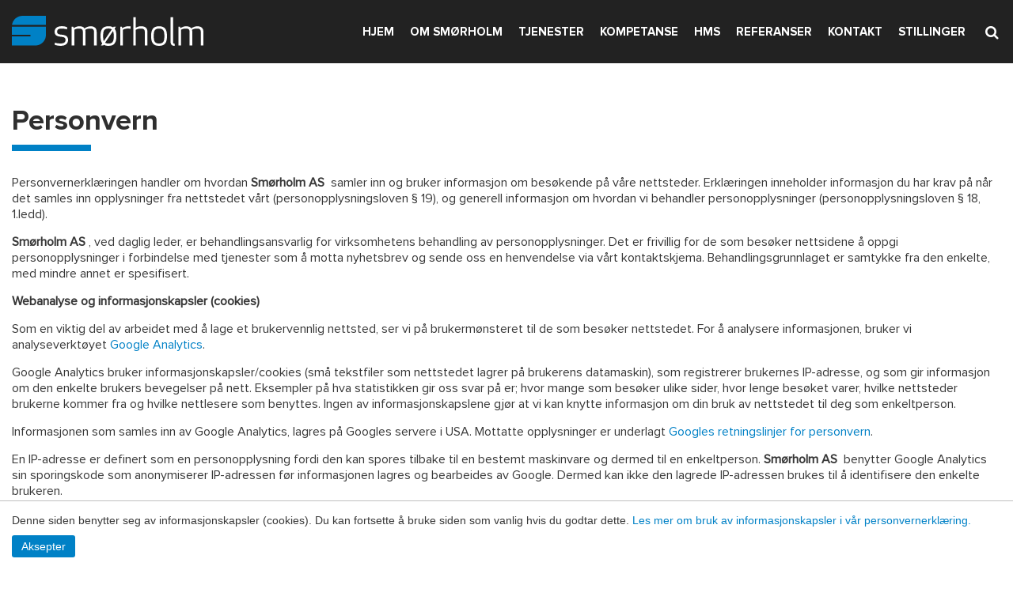

--- FILE ---
content_type: text/html; charset=utf-8
request_url: https://smoerholm.no/personvern/
body_size: 7055
content:
<!DOCTYPE html><html lang="no" class="chrome chrome131 unknown"><head><meta charset="utf-8"><meta name="viewport" content="width=device-width, initial-scale=1.0"><title>Personvern - Smørholm AS</title><meta name="keywords" content="Smørholm AS"/><meta name="description" content="Smørholm AS"><meta name="og:site_name" content="Smørholm AS"/><meta name="og:type" content="website"/><meta name="og:title" content="Personvern - Smørholm AS"/><meta name="og:locale" content="nb_NO"/><meta name="og:url" content="https://smoerholm.no/personvern/"/><meta name="og:description" content="Smørholm AS"/><meta property="og:image" content="https://smoerholm.no/Userfiles/Upload/images/logo-ft.png"/><meta property="og:image:width" content="242"/><meta property="og:image:height" content="38"/><link href="/favicon.ico" rel="shortcut icon" type="image/x-icon"><link rel="apple-touch-icon" href="/Content/icon/57.png" sizes="57x57"><link rel="apple-touch-icon" href="/Content/icon/76.png" sizes="76x76"><link rel="apple-touch-icon" href="/Content/icon/120.png" sizes="120x120"><link rel="apple-touch-icon" href="/Content/icon/152.png" sizes="152x152"><link rel="apple-touch-icon" href="/Content/icon/180.png" sizes="180x180"><link rel="apple-touch-icon" href="/Content/icon/192.png" sizes="192x192"><link href="/styles/Content.css/v/GHdOnoKz76_KMTCqS3LsPt9AYAMDO6b8XqbK_82p8KA1" media="screen" rel="stylesheet" type="text/css"/><link href="/styles/Contentstyle.css/v/OtnH8eBxeyni_qVC0kjScx83DsLCdgB2ItcTnAFRaBg1" media="screen" rel="stylesheet" type="text/css"/><style>.autoListResult.ui-corner-all{border-radius:0}ul.autoListResult{list-style:none;background:none no-repeat #fff!important;z-index:999999!important;border:1px solid #aaa;position:absolute;width:180px!important;margin-left:10px;display:none!important}.autoListResult .ui-state-focus{background:none no-repeat #fff!important}ul.autoListResult.ui-menu .ui-menu-item a{padding:0;margin:0!important;line-height:22px;border-radius:0;border:none;color:#002177;display:block}.ui-helper-hidden-accessible{display:none}.autoListResult.ui-corner-all{border-radius:0;width:188px!important}.autoListResult.ui-corner-all li a{color:#002177!important}</style><style>#cookie{background:#fff;position:fixed;bottom:0;width:100%;z-index:10000;padding:15px;font-size:14px;font-weight:normal;font-family:sans-serif,arial;text-align:left;border-top:1px solid #bfbfbf}#btn-cookie{text-align:center;background:#0081c6;color:#fff;border:none;border-radius:3px;padding:5px 10px;cursor:pointer;margin-top:10px;width:80px;float:left}</style><script src="/js/default/v/oYI_9GJ5CGopUm7Dm_BYP9ZT4p1aACHupXxKwhbUPTQ1"></script><script async src="https://www.googletagmanager.com/gtag/js?id=G-BJ22BEPFLL"></script><script>function gtag(){dataLayer.push(arguments)}window.dataLayer=window.dataLayer||[];gtag("js",new Date);gtag("config","G-BJ22BEPFLL")</script></head><body><div class="page"><header><div id="stuck_container" class="stuck_container"><nav class="navbar navbar-default"><section class="out-nav-top"><div class="container"><div class="logo"><a href="/"><img alt="" src="/Userfiles/Upload/images/logo.svg"/></a></div><div class="wr-out-mn"><ul id="nav-menu" class="navbar-nav sf-menu navbar-center" data-type="navbar"><li><a href="/" class="m1 " title="Hjem">Hjem</a></li><li><a href="/om-smorholm/" title="Om sm&#248;rholm">Om sm&#248;rholm</a></li><li><a href="/tjenester/" title="Tjenester">Tjenester</a><ul class="dropdown-menu fl-left "><li class="nav-submenu-item"><a href="/korrosjon/" title="Korrosjon">Korrosjon</a></li><li class="nav-submenu-item"><a href="/kloriduttrekk/" title="Kloriduttrekk">Kloriduttrekk</a></li><li class="nav-submenu-item"><a href="/armeringskorrosjon/" title="Armeringskorrosjon">Armeringskorrosjon</a></li><li class="nav-submenu-item"><a href="/mekanisk/" title="Mekanisk">Mekanisk</a></li><li class="nav-submenu-item"><a href="/overflatebehandling/" title="Overflatebehandling">Overflatebehandling</a></li><li class="nav-submenu-item"><a href="/elektrokjemisk/" title="Elektrokjemisk">Elektrokjemisk</a></li><li class="nav-submenu-item"><a href="/skadeundersokelse/" title="Skadeunders&#248;kelse">Skadeunders&#248;kelse</a></li><li class="nav-submenu-item"><a href="/vanntetting/" title="Vanntetting">Vanntetting</a></li><li class="nav-submenu-item"><a href="/maaling-av-fukt-i-betong/" title="M&#229;ling av fukt i betong">M&#229;ling av fukt i betong</a></li><li class="nav-submenu-item"><a href="/maaling-av-fukt-i-betong-1/" title="Katodisk beskyttelse">Katodisk beskyttelse</a></li></ul></li><li><a href="/kompetanse/" title="Kompetanse">Kompetanse</a></li><li><a href="/hms/" title="Hms">Hms</a></li><li><a href="/referanser/" title="Referanser">Referanser</a></li><li><a href="/kontakt/" title="Kontakt">Kontakt</a></li><li><a href="/stillinger/" title="Stillinger">Stillinger</a></li></ul><script>$(document).ready(function(){$(".navbar-nav li a").each(function(){$(this).hasClass("active")&&$(this).parent("li").addClass("active")});$(".navbar-nav li a").each(function(){$(this).hasClass("lst")&&$(this).parent("li").addClass("last")})})</script></div><div class="wr-search"><a class="search-form_toggle" href="javascript:void(0)"></a></div></div></section><div class="search-form"><div class="wr-search-cont"><form id="sb-461" method="get" action="/sok/" autocomplete="off"><label class="search-form_label"><input type="search" id="q-sb-461" name="q" class="search-form_input" maxlength="150" placeholder="S&#248;k" data-autocompleteurl="/modules/system/search/suggestterms"/><span class="search-form_liveout"></span></label><input type="hidden" data-emptymsg="Please enter keyword to search!" class="searchMessage"/><button type="submit" class="search-form_submit fa-search" value="" onclick="return searchModule.searchClick(this, &#39;#sb-461&#39;);"></button></form></div></div></nav></div></header><main class="out-main sub-page"><section class="wr-line-cont"><section class="container"><div class="row"><div class="col-md-12 col-sm-12 col-xs-12 wow fadeIn" data-wow-delay="0.2s"><div class="wr-title-all"><h1>Personvern</h1></div></div></div><div class="row"><div class="col-xs-12 col-sm-12 col-md-12 col-lg-12 "><p>Personvernerkl&aelig;ringen handler om hvordan&nbsp;<strong>Sm&oslash;rholm AS​&nbsp;​</strong>&nbsp;samler inn og bruker informasjon om bes&oslash;kende p&aring; v&aring;re nettsteder. Erkl&aelig;ringen inneholder informasjon du har krav p&aring; n&aring;r det samles inn opplysninger fra nettstedet v&aring;rt (personopplysningsloven &sect; 19), og generell informasjon om hvordan vi behandler personopplysninger (personopplysningsloven &sect; 18, 1.ledd).</p><p><strong>Sm&oslash;rholm AS​&nbsp;</strong>, ved daglig leder, er behandlingsansvarlig for virksomhetens behandling av personopplysninger. Det er frivillig for de som bes&oslash;ker nettsidene &aring; oppgi personopplysninger i forbindelse med tjenester som &aring; motta nyhetsbrev og sende oss en henvendelse via v&aring;rt kontaktskjema. Behandlingsgrunnlaget er samtykke fra den enkelte, med mindre annet er spesifisert.</p><p><strong>Webanalyse og informasjonskapsler (cookies)</strong></p><p>Som en viktig del av arbeidet med &aring; lage et brukervennlig nettsted, ser vi p&aring; brukerm&oslash;nsteret til de som bes&oslash;ker nettstedet. For &aring; analysere informasjonen, bruker vi analyseverkt&oslash;yet&nbsp;<a data-type="anotherLink" href="https://www.google.com/analytics/" target="_blank">Google Analytics</a>.</p><p>Google Analytics bruker informasjonskapsler/cookies (sm&aring; tekstfiler som nettstedet lagrer p&aring; brukerens datamaskin), som registrerer brukernes IP-adresse, og som gir informasjon om den enkelte brukers bevegelser p&aring; nett. Eksempler p&aring; hva statistikken gir oss svar p&aring; er; hvor mange som bes&oslash;ker ulike sider, hvor lenge bes&oslash;ket varer, hvilke nettsteder brukerne kommer fra og hvilke nettlesere som benyttes. Ingen av informasjonskapslene gj&oslash;r at vi kan knytte informasjon om din bruk av nettstedet til deg som enkeltperson.</p><p>Informasjonen som samles inn av Google Analytics, lagres p&aring; Googles servere i USA. Mottatte opplysninger er underlagt&nbsp;<a data-type="anotherLink" href="https://policies.google.com/privacy?hl=no" target="_blank">Googles retningslinjer for personvern</a>.</p><p>En IP-adresse er definert som en personopplysning fordi den kan spores tilbake til en bestemt maskinvare og dermed til en enkeltperson.&nbsp;<strong>Sm&oslash;rholm AS&nbsp;​&nbsp;</strong>benytter Google Analytics sin sporingskode som anonymiserer IP-adressen f&oslash;r informasjonen lagres og bearbeides av Google. Dermed kan ikke den lagrede IP-adressen brukes til &aring; identifisere den enkelte brukeren.</p><p><strong>S&oslash;k</strong></p><p><strong>Sm&oslash;rholm AS​&nbsp;</strong>lagrer informasjon om hvilke s&oslash;keord brukerne benytter p&aring; v&aring;re nettsteder i Google Analytics. Form&aring;let med lagringen er &aring; gj&oslash;re informasjonstilbudet v&aring;rt bedre. Bruksm&oslash;nsteret for s&oslash;k lagres i aggregert form. Det er bare s&oslash;keordet som lagres, og de kan ikke kobles til andre opplysninger om brukerne, slik som til IP-adressene.</p><p><strong>Del/tips-tjenesten</strong></p><p>Funksjonen &quot;Del med andre&quot; kan brukes til &aring; videresende lenker til nettstedet p&aring; e-post, eller til &aring; dele innholdet p&aring; sosiale nettsamfunn. Opplysninger om tips logges ikke hos oss, men brukes kun der og da til &aring; legge inn tipset hos nettsamfunnet. Vi kan imidlertid ikke garantere at nettsamfunnet ikke logger disse opplysningene. Alle slike tjenester b&oslash;r derfor brukes med vett. Dersom du benytter e-postfunksjonen, bruker vi bare de oppgitte e-postadressene til &aring; sende meldingen videre uten noen form for lagring.</p><p><strong>Nyhetsbrev</strong></p><p>Det er mulig &aring; abonnere p&aring; nyhetsbrev fra&nbsp;<strong>Sm&oslash;rholm AS​&nbsp;​</strong>&nbsp;sin nettside. For at vi skal sende e-post til riktig person, m&aring; vi registrere navn og e-postadresse. Vi registrerer ogs&aring; virksomheten du arbeider for. Disse opplysningene deles ikke med andre virksomheter, og slettes n&aring;r vi f&aring;r beskjed om at du ikke lenger &oslash;nsker &aring; motta informasjon fra oss. Opplysningene slettes ogs&aring; om vi f&aring;r tilbakemelding om at e-postadressen ikke lenger er aktiv.</p><p><strong>Side- og tjenestefunksjonalitet</strong></p><p>Det blir brukt informasjonskapsler i drift og presentasjon av data fra nettsteder. Slike informasjonskapsler kan inneholde informasjon om spr&aring;kkode for spr&aring;k valgt av brukeren. Det kan v&aelig;re informasjonskapsler med informasjon som st&oslash;tter om lastbalanseringen av systemet slik at alle brukere blir sikret en best mulig opplevelse. Ved tjenester som krever innlogging eller s&oslash;k kan det bli brukt informasjonskapsler som sikrer at tjenesten presenterer data til rett mottaker.</p><p><strong>Hvordan h&aring;ndtere informasjonskapsler i din nettleser</strong></p><p>P&aring;&nbsp;<a data-type="anotherLink" href="https://nettvett.no" target="_blank">https://nettvett.no</a>&nbsp;kan du lese om hvordan du stiller inn&nbsp;<a data-type="anotherLink" href="https://nettvett.no/slik-administrer-du-informasjonskapsler/" target="_blank">nettleseren for &aring; godta/avvise informasjonskapsler</a>, og f&aring; tips til&nbsp;<a data-type="anotherLink" href="https://nettvett.no/veiledninger/sikrere-bruk/internett/" target="_blank">sikrere bruk av internett</a>.</p></div></div></section></section></main><footer><section class="wr-line-cont bottom "><section class="container"><div class="row"><div class="col-12 col-sm-6 col-md-4 col-lg-3"><p><strong>Sm&oslash;rholm</strong><br/>Eidetorget 1, 6490 Eide<br/>Telefon: <a href="tel:47 957 86 888">+47 957 86 888 </a><br/>E&ndash;post: <script data-obfuscator='true' type='text/javascript'>document.write(String.fromCharCode(60,97,32,100,97,116,97,45,116,121,112,101,61,34,101,109,97,105,108,76,105,110,107,34,32,104,114,101,102,61,34,109,97,105,108,116,111,58,102,105,114,109,97,112,111,115,116,64,115,109,111,101,114,104,111,108,109,46,110,111,34,62,102,105,114,109,97,112,111,115,116,64,115,109,111,101,114,104,111,108,109,46,110,111,60,47,97,62))</script><br/>Faktura:&nbsp;EHF</p><p>&nbsp;</p><p>&nbsp;</p></div><div class="col-12 col-sm-6 col-md-4 col-lg-3"><p><b>Arve Hatle</b><br/>Prosjektleder<br/>Mobil: <font color="#3399cc">901 03 829</font><br/>E&ndash;post:<span style="color:#33ccff;">&nbsp;arve</span><script data-obfuscator='true' type='text/javascript'>document.write(String.fromCharCode(60,97,32,100,97,116,97,45,116,121,112,101,61,34,101,109,97,105,108,76,105,110,107,34,32,104,114,101,102,61,34,109,97,105,108,116,111,58,114,117,110,101,64,115,109,111,101,114,104,111,108,109,46,110,111,34,62,60,115,112,97,110,32,115,116,121,108,101,61,34,99,111,108,111,114,58,35,51,51,99,99,102,102,59,34,62,64,115,109,111,101,114,104,111,108,109,46,110,111,60,47,115,112,97,110,62,60,47,97,62))</script></p></div><div class="col-12 col-sm-6 col-md-4 col-lg-3"><p><strong>Morten Sm&oslash;rholm</strong><br/>Prosjektleder/Faglig leder<br/>Mobil: <a href="tel:901 17 334">901 17 334</a><br/>E&ndash;post: <script data-obfuscator='true' type='text/javascript'>document.write(String.fromCharCode(60,97,32,100,97,116,97,45,116,121,112,101,61,34,101,109,97,105,108,76,105,110,107,34,32,104,114,101,102,61,34,109,97,105,108,116,111,58,109,111,114,116,101,110,64,115,109,111,101,114,104,111,108,109,46,110,111,34,62,109,111,114,116,101,110,64,115,109,111,101,114,104,111,108,109,46,110,111,60,47,97,62))</script></p></div><div class="col-12 col-sm-6 col-md-4 col-lg-3"><p><strong>Ingeborg Lyngstad Lillebakk</strong><br/>Prosjektleder&frasl;Sivilingeni&oslash;r<br/>Mobil: <a href="tel:95880820">958 80 820</a><br/>E&ndash;post: <script data-obfuscator='true' type='text/javascript'>document.write(String.fromCharCode(60,97,32,100,97,116,97,45,116,121,112,101,61,34,101,109,97,105,108,76,105,110,107,34,32,104,114,101,102,61,34,109,97,105,108,116,111,58,105,110,103,101,98,111,114,103,64,115,109,111,101,114,104,111,108,109,46,110,111,34,62,105,110,103,101,98,111,114,103,64,115,109,111,101,114,104,111,108,109,46,110,111,60,47,97,62))</script></p></div><div class="col-12 col-sm-6 col-md-4 col-lg-3"><p><b>Simen Sm&oslash;rholm</b><br/>Prosjektleder<br/>Mobil: 913 61 314<br/>E&ndash;post:&nbsp;<span style="background-color: rgb(249, 247, 247);">&nbsp;simen</span><script data-obfuscator='true' type='text/javascript'>document.write(String.fromCharCode(60,97,32,100,97,116,97,45,116,121,112,101,61,34,101,109,97,105,108,76,105,110,107,34,32,104,114,101,102,61,34,109,97,105,108,116,111,58,102,105,114,109,97,112,111,115,116,64,115,109,111,101,114,104,111,108,109,46,110,111,34,32,115,116,121,108,101,61,34,98,97,99,107,103,114,111,117,110,100,45,99,111,108,111,114,58,32,114,103,98,40,50,52,57,44,32,50,52,55,44,32,50,52,55,41,59,32,116,114,97,110,115,105,116,105,111,110,45,112,114,111,112,101,114,116,121,58,32,97,108,108,59,34,62,64,115,109,111,101,114,104,111,108,109,46,110,111,60,47,97,62))</script></p></div><div class="col-12 col-sm-6 col-md-4 col-lg-3"><p><strong>Bjarne Sm&oslash;rholm</strong><br/>Daglig leder<br/>Bjarne Sm&oslash;rholm<br/>Mobil: <a href="tel:950 49 949">950 49 949</a><br/>E&ndash;post: <script data-obfuscator='true' type='text/javascript'>document.write(String.fromCharCode(60,97,32,100,97,116,97,45,116,121,112,101,61,34,101,109,97,105,108,76,105,110,107,34,32,104,114,101,102,61,34,109,97,105,108,116,111,58,98,106,97,114,110,101,64,115,109,111,101,114,104,111,108,109,46,110,111,34,62,98,106,97,114,110,101,64,115,109,111,101,114,104,111,108,109,46,110,111,60,47,97,62))</script></p></div><div class="col-12 col-sm-6 col-md-4 col-lg-3"></div><div class="col-12 col-sm-6 col-md-4 col-lg-3"></div></div></section></section><div class="out-footer wow fadeIn" data-wow-delay="0.2s"><section class="container"><p class="txt-ft ">&copy; <a href="/">Sm&oslash;rholm AS</a> - Alle rettigheter reservert | Utviklet av <a href="http://www.cateno.no"> Cateno AS</a> - Powered by <a href="http://www.claw.no" target="_blank">CLAW <span class="claw">claw</span></a>&nbsp;|&nbsp;<a data-type="cmsLink" href="/personvern/">Personvern</a></p></section></div></footer></div><input type="hidden" id="unloadPageMessage" value="You haven&#39;t saved your editing. Do you want to leave without save?"/><script async="async" defer="defer" src="/js/lazyload/v/dhjGchLXdsErTTBlrqniAZ07Om8zhxrS_0m0D_yllj41"></script><script data-order="2" data-src="/js/jquery-ui/v/KN756hhaxX6yrBtxKruP0LhC4BSP4ibeVsd9ZpranRQ1"></script><script data-order="100" data-src="/js/claw/module/searchbox.autocomplete/v/KDV1mT8rvYp79iYgZQBMTOYc1KJimCSPN7eOh-V1PL81"></script><script data-order="101" data-src="/js/claw/module/execute.searchbox/v/EmzcsxGdnneR00Js9roWczfvvsa_nLwdVWEWaAgXx-Q1"></script><script src="/js/content.script/v/hqMRbqWmfoa6vJRmqZ1LNpfOxOTHCFf-2Fq07SXtiis1"></script><script src="/js/content-all-equalheights.js/v/Yp9jtelH0C-VkFBYi7nwlA-t9bvFgmgwpAWIMnz7IQk1"></script><script src="/js/Content.script2/v/LsIDBqxPFvxZtzatq3z-POLUgRB_O6T0NWVOPhqiTGE1"></script><script>$(window).load(function(){})</script><div id="cookie" style="display: none;"> Denne siden benytter seg av informasjonskapsler (cookies). Du kan fortsette &aring; bruke siden som vanlig hvis du godtar dette.&nbsp;<a data-type="cmsLink" href="/personvern/">Les mer om bruk av informasjonskapsler i v&aring;r personvernerkl&aelig;ring.</a><br/><input id="btn-cookie" type="button" class="btn-cookie" value="Aksepter"/></div><script defer="defer" src="/Scripts/cookie.js/v/7122XHpBBTZCnQAqrdWTaGlmQHAtOXcO3bhcxp-OMBs1"></script><script>$(window).load(function(){$("#cookie").appendTo($("body"));$.cookie("acceptCookie")!="1"&&($("#cookie").show(),$("#btn-cookie").click(function(){$.cookie("acceptCookie","1",{path:"/"});$("#cookie").fadeOut("slow")}))})</script></body></html>

--- FILE ---
content_type: text/css; charset=utf-8
request_url: https://smoerholm.no/styles/Content.css/v/GHdOnoKz76_KMTCqS3LsPt9AYAMDO6b8XqbK_82p8KA1
body_size: 66197
content:
/* Minification failed. Returning unminified contents.
(7399,10): run-time error CSS1062: Expected semicolon or closing curly-brace, found '-'
(7399,25): run-time error CSS1062: Expected semicolon or closing curly-brace, found '-'
(7399,42): run-time error CSS1062: Expected semicolon or closing curly-brace, found '-'
(7399,59): run-time error CSS1062: Expected semicolon or closing curly-brace, found '-'
(7399,74): run-time error CSS1062: Expected semicolon or closing curly-brace, found '-'
(7399,88): run-time error CSS1062: Expected semicolon or closing curly-brace, found '-'
(7399,105): run-time error CSS1062: Expected semicolon or closing curly-brace, found '-'
(7399,122): run-time error CSS1062: Expected semicolon or closing curly-brace, found '-'
(7399,138): run-time error CSS1062: Expected semicolon or closing curly-brace, found '-'
(7399,153): run-time error CSS1062: Expected semicolon or closing curly-brace, found '-'
(7399,168): run-time error CSS1062: Expected semicolon or closing curly-brace, found '-'
(7399,181): run-time error CSS1062: Expected semicolon or closing curly-brace, found '-'
(7399,196): run-time error CSS1062: Expected semicolon or closing curly-brace, found '-'
(7399,216): run-time error CSS1062: Expected semicolon or closing curly-brace, found '-'
(7399,234): run-time error CSS1062: Expected semicolon or closing curly-brace, found '-'
(7399,254): run-time error CSS1062: Expected semicolon or closing curly-brace, found '-'
(7399,272): run-time error CSS1062: Expected semicolon or closing curly-brace, found '-'
(7399,287): run-time error CSS1062: Expected semicolon or closing curly-brace, found '-'
(7399,305): run-time error CSS1062: Expected semicolon or closing curly-brace, found '-'
(7399,322): run-time error CSS1062: Expected semicolon or closing curly-brace, found '-'
(7399,338): run-time error CSS1062: Expected semicolon or closing curly-brace, found '-'
(7399,353): run-time error CSS1062: Expected semicolon or closing curly-brace, found '-'
(7399,371): run-time error CSS1062: Expected semicolon or closing curly-brace, found '-'
(7399,393): run-time error CSS1062: Expected semicolon or closing curly-brace, found '-'
(7399,415): run-time error CSS1062: Expected semicolon or closing curly-brace, found '-'
(7399,437): run-time error CSS1062: Expected semicolon or closing curly-brace, found '-'
(7399,460): run-time error CSS1062: Expected semicolon or closing curly-brace, found '-'
(7399,644): run-time error CSS1062: Expected semicolon or closing curly-brace, found '-'
 */
/*! normalize.css v7.0.0 | MIT License | github.com/necolas/normalize.css */

/* Document
   ========================================================================== */

/**
 * 1. Correct the line height in all browsers.
 * 2. Prevent adjustments of font size after orientation changes in
 *    IE on Windows Phone and in iOS.
 */

html {
  line-height: 1.15; /* 1 */
  -ms-text-size-adjust: 100%; /* 2 */
  -webkit-text-size-adjust: 100%; /* 2 */
}

/* Sections
   ========================================================================== */

/**
 * Remove the margin in all browsers (opinionated).
 */

body {
  margin: 0;
}

/**
 * Add the correct display in IE 9-.
 */

article,
aside,
footer,
header,
nav,
section {
  display: block;
}

/**
 * Correct the font size and margin on `h1` elements within `section` and
 * `article` contexts in Chrome, Firefox, and Safari.
 */

h1 {
  font-size: 2em;
  margin: 0.67em 0;
}

/* Grouping content
   ========================================================================== */

/**
 * Add the correct display in IE 9-.
 * 1. Add the correct display in IE.
 */

figcaption,
figure,
main { /* 1 */
  display: block;
}

/**
 * Add the correct margin in IE 8.
 */

figure {
  margin: 1em 40px;
}

/**
 * 1. Add the correct box sizing in Firefox.
 * 2. Show the overflow in Edge and IE.
 */

hr {
  box-sizing: content-box; /* 1 */
  height: 0; /* 1 */
  overflow: visible; /* 2 */
}

/**
 * 1. Correct the inheritance and scaling of font size in all browsers.
 * 2. Correct the odd `em` font sizing in all browsers.
 */

pre {
  font-family: monospace, monospace; /* 1 */
  font-size: 1em; /* 2 */
}

/* Text-level semantics
   ========================================================================== */

/**
 * 1. Remove the gray background on active links in IE 10.
 * 2. Remove gaps in links underline in iOS 8+ and Safari 8+.
 */

a {
  background-color: transparent; /* 1 */
  -webkit-text-decoration-skip: objects; /* 2 */
}

/**
 * 1. Remove the bottom border in Chrome 57- and Firefox 39-.
 * 2. Add the correct text decoration in Chrome, Edge, IE, Opera, and Safari.
 */

abbr[title] {
  border-bottom: none; /* 1 */
  text-decoration: underline; /* 2 */
  text-decoration: underline dotted; /* 2 */
}

/**
 * Prevent the duplicate application of `bolder` by the next rule in Safari 6.
 */

b,
strong {
  font-weight: inherit;
}

/**
 * Add the correct font weight in Chrome, Edge, and Safari.
 */

b,
strong {
  font-weight: bolder;
}

/**
 * 1. Correct the inheritance and scaling of font size in all browsers.
 * 2. Correct the odd `em` font sizing in all browsers.
 */

code,
kbd,
samp {
  font-family: monospace, monospace; /* 1 */
  font-size: 1em; /* 2 */
}

/**
 * Add the correct font style in Android 4.3-.
 */

dfn {
  font-style: italic;
}

/**
 * Add the correct background and color in IE 9-.
 */

mark {
  background-color: #ff0;
  color: #000;
}

/**
 * Add the correct font size in all browsers.
 */

small {
  font-size: 80%;
}

/**
 * Prevent `sub` and `sup` elements from affecting the line height in
 * all browsers.
 */

sub,
sup {
  font-size: 75%;
  line-height: 0;
  position: relative;
  vertical-align: baseline;
}

sub {
  bottom: -0.25em;
}

sup {
  top: -0.5em;
}

/* Embedded content
   ========================================================================== */

/**
 * Add the correct display in IE 9-.
 */

audio,
video {
  display: inline-block;
}

/**
 * Add the correct display in iOS 4-7.
 */

audio:not([controls]) {
  display: none;
  height: 0;
}

/**
 * Remove the border on images inside links in IE 10-.
 */

img {
  border-style: none;
}

/**
 * Hide the overflow in IE.
 */

svg:not(:root) {
  overflow: hidden;
}

/* Forms
   ========================================================================== */

/**
 * 1. Change the font styles in all browsers (opinionated).
 * 2. Remove the margin in Firefox and Safari.
 */

button,
input,
optgroup,
select,
textarea {
  font-family: sans-serif; /* 1 */
  font-size: 100%; /* 1 */
  line-height: 1.15; /* 1 */
  margin: 0; /* 2 */
}

/**
 * Show the overflow in IE.
 * 1. Show the overflow in Edge.
 */

button,
input { /* 1 */
  overflow: visible;
}

/**
 * Remove the inheritance of text transform in Edge, Firefox, and IE.
 * 1. Remove the inheritance of text transform in Firefox.
 */

button,
select { /* 1 */
  text-transform: none;
}

/**
 * 1. Prevent a WebKit bug where (2) destroys native `audio` and `video`
 *    controls in Android 4.
 * 2. Correct the inability to style clickable types in iOS and Safari.
 */

button,
html [type="button"], /* 1 */
[type="reset"],
[type="submit"] {
  -webkit-appearance: button; /* 2 */
}

/**
 * Remove the inner border and padding in Firefox.
 */

button::-moz-focus-inner,
[type="button"]::-moz-focus-inner,
[type="reset"]::-moz-focus-inner,
[type="submit"]::-moz-focus-inner {
  border-style: none;
  padding: 0;
}

/**
 * Restore the focus styles unset by the previous rule.
 */

button:-moz-focusring,
[type="button"]:-moz-focusring,
[type="reset"]:-moz-focusring,
[type="submit"]:-moz-focusring {
  outline: 1px dotted ButtonText;
}

/**
 * Correct the padding in Firefox.
 */

fieldset {
  padding: 0.35em 0.75em 0.625em;
}

/**
 * 1. Correct the text wrapping in Edge and IE.
 * 2. Correct the color inheritance from `fieldset` elements in IE.
 * 3. Remove the padding so developers are not caught out when they zero out
 *    `fieldset` elements in all browsers.
 */

legend {
  box-sizing: border-box; /* 1 */
  color: inherit; /* 2 */
  display: table; /* 1 */
  max-width: 100%; /* 1 */
  padding: 0; /* 3 */
  white-space: normal; /* 1 */
}

/**
 * 1. Add the correct display in IE 9-.
 * 2. Add the correct vertical alignment in Chrome, Firefox, and Opera.
 */

progress {
  display: inline-block; /* 1 */
  vertical-align: baseline; /* 2 */
}

/**
 * Remove the default vertical scrollbar in IE.
 */

textarea {
  overflow: auto;
}

/**
 * 1. Add the correct box sizing in IE 10-.
 * 2. Remove the padding in IE 10-.
 */

[type="checkbox"],
[type="radio"] {
  box-sizing: border-box; /* 1 */
  padding: 0; /* 2 */
}

/**
 * Correct the cursor style of increment and decrement buttons in Chrome.
 */

[type="number"]::-webkit-inner-spin-button,
[type="number"]::-webkit-outer-spin-button {
  height: auto;
}

/**
 * 1. Correct the odd appearance in Chrome and Safari.
 * 2. Correct the outline style in Safari.
 */

[type="search"] {
  -webkit-appearance: textfield; /* 1 */
  outline-offset: -2px; /* 2 */
}

/**
 * Remove the inner padding and cancel buttons in Chrome and Safari on macOS.
 */

[type="search"]::-webkit-search-cancel-button,
[type="search"]::-webkit-search-decoration {
  -webkit-appearance: none;
}

/**
 * 1. Correct the inability to style clickable types in iOS and Safari.
 * 2. Change font properties to `inherit` in Safari.
 */

::-webkit-file-upload-button {
  -webkit-appearance: button; /* 1 */
  font: inherit; /* 2 */
}

/* Interactive
   ========================================================================== */

/*
 * Add the correct display in IE 9-.
 * 1. Add the correct display in Edge, IE, and Firefox.
 */

details, /* 1 */
menu {
  display: block;
}

/*
 * Add the correct display in all browsers.
 */

summary {
  display: list-item;
}

/* Scripting
   ========================================================================== */

/**
 * Add the correct display in IE 9-.
 */

canvas {
  display: inline-block;
}

/**
 * Add the correct display in IE.
 */

template {
  display: none;
}

/* Hidden
   ========================================================================== */

/**
 * Add the correct display in IE 10-.
 */

[hidden] {
  display: none;
}

@font-face {
	font-family: 'Glyphicons Halflings';
	src: url('/claw/sites/32756-smorholm/css/fonts/icons/glyphicons-halflings-regular.eot?v=4.3.0');
	src: url('/claw/sites/32756-smorholm/css/fonts/icons/glyphicons-halflings-regular.eot?#iefix&v=4.3.0') format('embedded-opentype'),
	url('/claw/sites/32756-smorholm/css/fonts/icons/glyphicons-halflings-regular.woff?v=4.3.0') format('woff'),
	url('/claw/sites/32756-smorholm/css/fonts/icons/glyphicons-halflings-regular.ttf?v=4.3.0') format('truetype'),
	url('/claw/sites/32756-smorholm/css/fonts/icons/glyphicons-halflings-regular.svg?v=4.3.0#fontawesomeregular') format('svg');
	font-weight: normal;
	font-style: normal
}
.glyphicon {
  position: relative;
  top: 1px;
  display: inline-block;
  font-family: 'Glyphicons Halflings';
  font-style: normal;
  font-weight: normal;
  line-height: 1;

  -webkit-font-smoothing: antialiased;
  -moz-osx-font-smoothing: grayscale;
}
.glyphicon-asterisk:before {
  content: "\002a";
}
.glyphicon-plus:before {
  content: "\002b";
}
.glyphicon-euro:before,
.glyphicon-eur:before {
  content: "\20ac";
}
.glyphicon-minus:before {
  content: "\2212";
}
.glyphicon-cloud:before {
  content: "\2601";
}
.glyphicon-envelope:before {
  content: "\2709";
}
.glyphicon-pencil:before {
  content: "\270f";
}
.glyphicon-glass:before {
  content: "\e001";
}
.glyphicon-music:before {
  content: "\e002";
}
.glyphicon-search:before {
  content: "\e003";
}
.glyphicon-heart:before {
  content: "\e005";
}
.glyphicon-star:before {
  content: "\e006";
}
.glyphicon-star-empty:before {
  content: "\e007";
}
.glyphicon-user:before {
  content: "\e008";
}
.glyphicon-film:before {
  content: "\e009";
}
.glyphicon-th-large:before {
  content: "\e010";
}
.glyphicon-th:before {
  content: "\e011";
}
.glyphicon-th-list:before {
  content: "\e012";
}
.glyphicon-ok:before {
  content: "\e013";
}
.glyphicon-remove:before {
  content: "\e014";
}
.glyphicon-zoom-in:before {
  content: "\e015";
}
.glyphicon-zoom-out:before {
  content: "\e016";
}
.glyphicon-off:before {
  content: "\e017";
}
.glyphicon-signal:before {
  content: "\e018";
}
.glyphicon-cog:before {
  content: "\e019";
}
.glyphicon-trash:before {
  content: "\e020";
}
.glyphicon-home:before {
  content: "\e021";
}
.glyphicon-file:before {
  content: "\e022";
}
.glyphicon-time:before {
  content: "\e023";
}
.glyphicon-road:before {
  content: "\e024";
}
.glyphicon-download-alt:before {
  content: "\e025";
}
.glyphicon-download:before {
  content: "\e026";
}
.glyphicon-upload:before {
  content: "\e027";
}
.glyphicon-inbox:before {
  content: "\e028";
}
.glyphicon-play-circle:before {
  content: "\e029";
}
.glyphicon-repeat:before {
  content: "\e030";
}
.glyphicon-refresh:before {
  content: "\e031";
}
.glyphicon-list-alt:before {
  content: "\e032";
}
.glyphicon-lock:before {
  content: "\e033";
}
.glyphicon-flag:before {
  content: "\e034";
}
.glyphicon-headphones:before {
  content: "\e035";
}
.glyphicon-volume-off:before {
  content: "\e036";
}
.glyphicon-volume-down:before {
  content: "\e037";
}
.glyphicon-volume-up:before {
  content: "\e038";
}
.glyphicon-qrcode:before {
  content: "\e039";
}
.glyphicon-barcode:before {
  content: "\e040";
}
.glyphicon-tag:before {
  content: "\e041";
}
.glyphicon-tags:before {
  content: "\e042";
}
.glyphicon-book:before {
  content: "\e043";
}
.glyphicon-bookmark:before {
  content: "\e044";
}
.glyphicon-print:before {
  content: "\e045";
}
.glyphicon-camera:before {
  content: "\e046";
}
.glyphicon-font:before {
  content: "\e047";
}
.glyphicon-bold:before {
  content: "\e048";
}
.glyphicon-italic:before {
  content: "\e049";
}
.glyphicon-text-height:before {
  content: "\e050";
}
.glyphicon-text-width:before {
  content: "\e051";
}
.glyphicon-align-left:before {
  content: "\e052";
}
.glyphicon-align-center:before {
  content: "\e053";
}
.glyphicon-align-right:before {
  content: "\e054";
}
.glyphicon-align-justify:before {
  content: "\e055";
}
.glyphicon-list:before {
  content: "\e056";
}
.glyphicon-indent-left:before {
  content: "\e057";
}
.glyphicon-indent-right:before {
  content: "\e058";
}
.glyphicon-facetime-video:before {
  content: "\e059";
}
.glyphicon-picture:before {
  content: "\e060";
}
.glyphicon-map-marker:before {
  content: "\e062";
}
.glyphicon-adjust:before {
  content: "\e063";
}
.glyphicon-tint:before {
  content: "\e064";
}
.glyphicon-edit:before {
  content: "\e065";
}
.glyphicon-share:before {
  content: "\e066";
}
.glyphicon-check:before {
  content: "\e067";
}
.glyphicon-move:before {
  content: "\e068";
}
.glyphicon-step-backward:before {
  content: "\e069";
}
.glyphicon-fast-backward:before {
  content: "\e070";
}
.glyphicon-backward:before {
  content: "\e071";
}
.glyphicon-play:before {
  content: "\e072";
}
.glyphicon-pause:before {
  content: "\e073";
}
.glyphicon-stop:before {
  content: "\e074";
}
.glyphicon-forward:before {
  content: "\e075";
}
.glyphicon-fast-forward:before {
  content: "\e076";
}
.glyphicon-step-forward:before {
  content: "\e077";
}
.glyphicon-eject:before {
  content: "\e078";
}
.glyphicon-chevron-left:before {
  content: "\e079";
}
.glyphicon-chevron-right:before {
  content: "\e080";
}
.glyphicon-plus-sign:before {
  content: "\e081";
}
.glyphicon-minus-sign:before {
  content: "\e082";
}
.glyphicon-remove-sign:before {
  content: "\e083";
}
.glyphicon-ok-sign:before {
  content: "\e084";
}
.glyphicon-question-sign:before {
  content: "\e085";
}
.glyphicon-info-sign:before {
  content: "\e086";
}
.glyphicon-screenshot:before {
  content: "\e087";
}
.glyphicon-remove-circle:before {
  content: "\e088";
}
.glyphicon-ok-circle:before {
  content: "\e089";
}
.glyphicon-ban-circle:before {
  content: "\e090";
}
.glyphicon-arrow-left:before {
  content: "\e091";
}
.glyphicon-arrow-right:before {
  content: "\e092";
}
.glyphicon-arrow-up:before {
  content: "\e093";
}
.glyphicon-arrow-down:before {
  content: "\e094";
}
.glyphicon-share-alt:before {
  content: "\e095";
}
.glyphicon-resize-full:before {
  content: "\e096";
}
.glyphicon-resize-small:before {
  content: "\e097";
}
.glyphicon-exclamation-sign:before {
  content: "\e101";
}
.glyphicon-gift:before {
  content: "\e102";
}
.glyphicon-leaf:before {
  content: "\e103";
}
.glyphicon-fire:before {
  content: "\e104";
}
.glyphicon-eye-open:before {
  content: "\e105";
}
.glyphicon-eye-close:before {
  content: "\e106";
}
.glyphicon-warning-sign:before {
  content: "\e107";
}
.glyphicon-plane:before {
  content: "\e108";
}
.glyphicon-calendar:before {
  content: "\e109";
}
.glyphicon-random:before {
  content: "\e110";
}
.glyphicon-comment:before {
  content: "\e111";
}
.glyphicon-magnet:before {
  content: "\e112";
}
.glyphicon-chevron-up:before {
  content: "\e113";
}
.glyphicon-chevron-down:before {
  content: "\e114";
}
.glyphicon-retweet:before {
  content: "\e115";
}
.glyphicon-shopping-cart:before {
  content: "\e116";
}
.glyphicon-folder-close:before {
  content: "\e117";
}
.glyphicon-folder-open:before {
  content: "\e118";
}
.glyphicon-resize-vertical:before {
  content: "\e119";
}
.glyphicon-resize-horizontal:before {
  content: "\e120";
}
.glyphicon-hdd:before {
  content: "\e121";
}
.glyphicon-bullhorn:before {
  content: "\e122";
}
.glyphicon-bell:before {
  content: "\e123";
}
.glyphicon-certificate:before {
  content: "\e124";
}
.glyphicon-thumbs-up:before {
  content: "\e125";
}
.glyphicon-thumbs-down:before {
  content: "\e126";
}
.glyphicon-hand-right:before {
  content: "\e127";
}
.glyphicon-hand-left:before {
  content: "\e128";
}
.glyphicon-hand-up:before {
  content: "\e129";
}
.glyphicon-hand-down:before {
  content: "\e130";
}
.glyphicon-circle-arrow-right:before {
  content: "\e131";
}
.glyphicon-circle-arrow-left:before {
  content: "\e132";
}
.glyphicon-circle-arrow-up:before {
  content: "\e133";
}
.glyphicon-circle-arrow-down:before {
  content: "\e134";
}
.glyphicon-globe:before {
  content: "\e135";
}

.glyphicon-wrench:before {
  content: "\e136";
}
.glyphicon-tasks:before {
  content: "\e137";
}
.glyphicon-filter:before {
  content: "\e138";
}
.glyphicon-briefcase:before {
  content: "\e139";
}
.glyphicon-fullscreen:before {
  content: "\e140";
}
.glyphicon-dashboard:before {
  content: "\e141";
}
.glyphicon-paperclip:before {
  content: "\e142";
}
.glyphicon-heart-empty:before {
  content: "\e143";
}
.glyphicon-link:before {
  content: "\e144";
}
.glyphicon-phone:before {
  content: "\e145";
}
.glyphicon-pushpin:before {
  content: "\e146";
}
.glyphicon-usd:before {
  content: "\e148";
}
.glyphicon-gbp:before {
  content: "\e149";
}
.glyphicon-sort:before {
  content: "\e150";
}
.glyphicon-sort-by-alphabet:before {
  content: "\e151";
}
.glyphicon-sort-by-alphabet-alt:before {
  content: "\e152";
}
.glyphicon-sort-by-order:before {
  content: "\e153";
}
.glyphicon-sort-by-order-alt:before {
  content: "\e154";
}
.glyphicon-sort-by-attributes:before {
  content: "\e155";
}
.glyphicon-sort-by-attributes-alt:before {
  content: "\e156";
}
.glyphicon-unchecked:before {
  content: "\e157";
}
.glyphicon-expand:before {
  content: "\e158";
}
.glyphicon-collapse-down:before {
  content: "\e159";
}
.glyphicon-collapse-up:before {
  content: "\e160";
}
.glyphicon-log-in:before {
  content: "\e161";
}
.glyphicon-flash:before {
  content: "\e162";
}
.glyphicon-log-out:before {
  content: "\e163";
}
.glyphicon-new-window:before {
  content: "\e164";
}
.glyphicon-record:before {
  content: "\e165";
}
.glyphicon-save:before {
  content: "\e166";
}
.glyphicon-open:before {
  content: "\e167";
}
.glyphicon-saved:before {
  content: "\e168";
}
.glyphicon-import:before {
  content: "\e169";
}
.glyphicon-export:before {
  content: "\e170";
}
.glyphicon-send:before {
  content: "\e171";
}
.glyphicon-floppy-disk:before {
  content: "\e172";
}
.glyphicon-floppy-saved:before {
  content: "\e173";
}
.glyphicon-floppy-remove:before {
  content: "\e174";
}
.glyphicon-floppy-save:before {
  content: "\e175";
}
.glyphicon-floppy-open:before {
  content: "\e176";
}
.glyphicon-credit-card:before {
  content: "\e177";
}
.glyphicon-transfer:before {
  content: "\e178";
}
.glyphicon-cutlery:before {
  content: "\e179";
}
.glyphicon-header:before {
  content: "\e180";
}
.glyphicon-compressed:before {
  content: "\e181";
}
.glyphicon-earphone:before {
  content: "\e182";
}
.glyphicon-phone-alt:before {
  content: "\e183";
}
.glyphicon-tower:before {
  content: "\e184";
}
.glyphicon-stats:before {
  content: "\e185";
}
.glyphicon-sd-video:before {
  content: "\e186";
}
.glyphicon-hd-video:before {
  content: "\e187";
}
.glyphicon-subtitles:before {
  content: "\e188";
}
.glyphicon-sound-stereo:before {
  content: "\e189";
}
.glyphicon-sound-dolby:before {
  content: "\e190";
}
.glyphicon-sound-5-1:before {
  content: "\e191";
}
.glyphicon-sound-6-1:before {
  content: "\e192";
}
.glyphicon-sound-7-1:before {
  content: "\e193";
}
.glyphicon-copyright-mark:before {
  content: "\e194";
}
.glyphicon-registration-mark:before {
  content: "\e195";
}
.glyphicon-cloud-download:before {
  content: "\e197";
}
.glyphicon-cloud-upload:before {
  content: "\e198";
}
.glyphicon-tree-conifer:before {
  content: "\e199";
}
.glyphicon-tree-deciduous:before {
  content: "\e200";
}
.glyphicon-cd:before {
  content: "\e201";
}
.glyphicon-save-file:before {
  content: "\e202";
}
.glyphicon-open-file:before {
  content: "\e203";
}
.glyphicon-level-up:before {
  content: "\e204";
}
.glyphicon-copy:before {
  content: "\e205";
}
.glyphicon-paste:before {
  content: "\e206";
}
.glyphicon-alert:before {
  content: "\e209";
}
.glyphicon-equalizer:before {
  content: "\e210";
}
.glyphicon-king:before {
  content: "\e211";
}
.glyphicon-queen:before {
  content: "\e212";
}
.glyphicon-pawn:before {
  content: "\e213";
}
.glyphicon-bishop:before {
  content: "\e214";
}
.glyphicon-knight:before {
  content: "\e215";
}
.glyphicon-baby-formula:before {
  content: "\e216";
}
.glyphicon-tent:before {
  content: "\26fa";
}
.glyphicon-blackboard:before {
  content: "\e218";
}
.glyphicon-bed:before {
  content: "\e219";
}
.glyphicon-apple:before {
  content: "\f8ff";
}
.glyphicon-erase:before {
  content: "\e221";
}
.glyphicon-hourglass:before {
  content: "\231b";
}
.glyphicon-lamp:before {
  content: "\e223";
}
.glyphicon-duplicate:before {
  content: "\e224";
}
.glyphicon-piggy-bank:before {
  content: "\e225";
}
.glyphicon-scissors:before {
  content: "\e226";
}
.glyphicon-bitcoin:before {
  content: "\e227";
}
.glyphicon-btc:before {
  content: "\e227";
}
.glyphicon-xbt:before {
  content: "\e227";
}
.glyphicon-yen:before {
  content: "\00a5";
}
.glyphicon-jpy:before {
  content: "\00a5";
}
.glyphicon-ruble:before {
  content: "\20bd";
}
.glyphicon-rub:before {
  content: "\20bd";
}
.glyphicon-scale:before {
  content: "\e230";
}
.glyphicon-ice-lolly:before {
  content: "\e231";
}
.glyphicon-ice-lolly-tasted:before {
  content: "\e232";
}
.glyphicon-education:before {
  content: "\e233";
}
.glyphicon-option-horizontal:before {
  content: "\e234";
}
.glyphicon-option-vertical:before {
  content: "\e235";
}
.glyphicon-menu-hamburger:before {
  content: "\e236";
}
.glyphicon-modal-window:before {
  content: "\e237";
}
.glyphicon-oil:before {
  content: "\e238";
}
.glyphicon-grain:before {
  content: "\e239";
}
.glyphicon-sunglasses:before {
  content: "\e240";
}
.glyphicon-text-size:before {
  content: "\e241";
}
.glyphicon-text-color:before {
  content: "\e242";
}
.glyphicon-text-background:before {
  content: "\e243";
}
.glyphicon-object-align-top:before {
  content: "\e244";
}
.glyphicon-object-align-bottom:before {
  content: "\e245";
}
.glyphicon-object-align-horizontal:before {
  content: "\e246";
}
.glyphicon-object-align-left:before {
  content: "\e247";
}
.glyphicon-object-align-vertical:before {
  content: "\e248";
}
.glyphicon-object-align-right:before {
  content: "\e249";
}
.glyphicon-triangle-right:before {
  content: "\e250";
}
.glyphicon-triangle-left:before {
  content: "\e251";
}
.glyphicon-triangle-bottom:before {
  content: "\e252";
}
.glyphicon-triangle-top:before {
  content: "\e253";
}
.glyphicon-console:before {
  content: "\e254";
}
.glyphicon-superscript:before {
  content: "\e255";
}
.glyphicon-subscript:before {
  content: "\e256";
}
.glyphicon-menu-left:before {
  content: "\e257";
}
.glyphicon-menu-right:before {
  content: "\e258";
}
.glyphicon-menu-down:before {
  content: "\e259";
}
.glyphicon-menu-up:before {
  content: "\e260";
}

/*=== Moon Icon ===*/
@font-face {
	font-family: 'Moon Icon';
	src: url('/claw/sites/32756-smorholm/css/fonts/icons/icomoon.eot');
	src: url('/claw/sites/32756-smorholm/css/fonts/icons/icomoon.eot?#iefix') format('embedded-opentype'),
	url('/claw/sites/32756-smorholm/css/fonts/icons/icomoon.woff') format('woff'),
	url('/claw/sites/32756-smorholm/css/fonts/icons/icomoon.ttf') format('truetype'),
	url('/claw/sites/32756-smorholm/css/fonts/icons/icomoon.svg#moon icon') format('svg');
	font-weight: normal;
	font-style: normal
}
.icon-moon {
  position: relative;
  top: 1px;
  display: inline-block;
  font-family: 'Moon Icon';
  font-style: normal;
  font-weight: normal;
  line-height: 1;
  -webkit-font-smoothing: antialiased;
  -moz-osx-font-smoothing: grayscale;
}
.moon-ico-back:before {
  content: "\e902";
}
.icon-ico_action:before {
  content: "\e900";
}
.icon-ico_add:before {
  content: "\e901";
}
.icon-ico_back:before {
  content: "\e902";
}
.icon-ico_bell:before {
  content: "\e904";
}
.icon-ico_bin:before {
  content: "\e905";
}
.icon-ico_brand:before {
  content: "\e906";
}
.icon-ico_business:before {
  content: "\e907";
}
.icon-ico_calendar:before {
  content: "\e908";
}
.icon-ico_category:before {
  content: "\e909";
}
.icon-ico_checkbox:before {
  content: "\e90a";
}
.icon-ico_checkbox_blank:before {
  content: "\e90b";
}
.icon-ico_close:before {
  content: "\e90c";
}
.icon-ico_color:before {
  content: "\e90d";
}
.icon-ico_customer:before {
  content: "\e90e";
}
.icon-ico_customer_group:before {
  content: "\e90f";
}
.icon-ico_customer_manage:before {
  content: "\e910";
}
.icon-ico_dashboard:before {
  content: "\e911";
}
.icon-ico_delete:before {
  content: "\e912";
}
.icon-ico_down:before {
  content: "\e913";
}
.icon-ico_edit:before {
  content: "\e914";
}
.icon-ico_excel:before {
  content: "\e915";
}
.icon-ico_filter:before {
  content: "\e916";
}
.icon-ico_import:before {
  content: "\e917";
}
.icon-ico_info:before {
  content: "\e918";
}
.icon-ico_invoice:before {
  content: "\e919";
}
.icon-ico_language:before {
  content: "\e91a";
}
.icon-ico_list:before {
  content: "\e91b";
}
.icon-ico_lock:before {
  content: "\e91c";
}
.icon-ico_material:before {
  content: "\e91d";
}
.icon-ico_minimize:before {
  content: "\e91e";
}
.icon-ico_open:before {
  content: "\e91f";
}
.icon-ico_order:before {
  content: "\e920";
}
.icon-ico_order_manage:before {
  content: "\e921";
}
.icon-ico_pdf:before {
  content: "\e922";
}
.icon-ico_pricing:before {
  content: "\e923";
}
.icon-ico_print:before {
  content: "\e924";
}
.icon-ico_product:before {
  content: "\e925";
}
.icon-ico_product_manage:before {
  content: "\e926";
}
.icon-ico_purchase:before {
  content: "\e927";
}
.icon-ico_purchase_manage:before {
  content: "\e928";
}
.icon-ico_purchase_report:before {
  content: "\e929";
}
.icon-ico_report:before {
  content: "\e92a";
}
.icon-ico_restock:before {
  content: "\e92b";
}
.icon-ico_restock_report:before {
  content: "\e92c";
}
.icon-ico_role:before {
  content: "\e92d";
}
.icon-ico_sale_report:before {
  content: "\e92e";
}
.icon-ico_search:before {
  content: "\e92f";
}
.icon-ico_setting:before {
  content: "\e930";
}
.icon-ico_size:before {
  content: "\e931";
}
.icon-ico_stock:before {
  content: "\e932";
}
.icon-ico_stock_out:before {
  content: "\e933";
}
.icon-ico_stock_report:before {
  content: "\e934";
}
.icon-ico_stock_transfer:before {
  content: "\e935";
}
.icon-ico_stock_view:before {
  content: "\e936";
}
.icon-ico_supplier:before {
  content: "\e937";
}
.icon-ico_system:before {
  content: "\e938";
}
.icon-ico_unit:before {
  content: "\e939";
}
.icon-ico_unlock:before {
  content: "\e93a";
}
.icon-ico_update:before {
  content: "\e93b";
}
.icon-ico_user:before {
  content: "\e93c";
}
.icon-ico_userfield:before {
  content: "\e93d";
}
.icon-ico_visibility:before {
  content: "\e93e";
}
.icon-ico_warehouse:before {
  content: "\e93f";
}
.icon-ico_warehouse_manage:before {
  content: "\e940";
}


/*=== MaterialDesign Icon https://materialdesignicons.com/ ===*/
@font-face {
	font-family: 'Material Design Icons';
	src: url('/claw/sites/32756-smorholm/css/fonts/icons/materialdesignicons-webfont.eot');
	src: url('/claw/sites/32756-smorholm/css/fonts/icons/materialdesignicons-webfont.eot?#iefix') format('embedded-opentype'),
	url('/claw/sites/32756-smorholm/css/fonts/icons/materialdesignicons-webfont.woff') format('woff'),
	url('/claw/sites/32756-smorholm/css/fonts/icons/materialdesignicons-webfont.ttf') format('truetype'),
	url('/claw/sites/32756-smorholm/css/fonts/icons/materialdesignicons-webfont.svg#material design icons') format('svg');
	font-weight: normal;
	font-style: normal
}
.mdi:before, .mdi, .mdi-set {
	display: inline-block;
	font-family: "Material Design Icons";
	font-style: normal;
	font-size: inherit;
	text-rendering: auto;
	line-height: inherit;
	-webkit-font-smoothing: antialiased;
	-moz-osx-font-smoothing: grayscale
}
.mdi-access-point:before {
	content: "\F002"
}
.mdi-access-point-network:before {
	content: "\F003"
}
.mdi-account:before {
	content: "\F004"
}
.mdi-account-alert:before {
	content: "\F005"
}
.mdi-account-box:before {
	content: "\F006"
}
.mdi-account-box-outline:before {
	content: "\F007"
}
.mdi-account-card-details:before {
	content: "\F5D2"
}
.mdi-account-check:before {
	content: "\F008"
}
.mdi-account-circle:before {
	content: "\F009"
}
.mdi-account-convert:before {
	content: "\F00A"
}
.mdi-account-edit:before {
	content: "\F6BB"
}
.mdi-account-key:before {
	content: "\F00B"
}
.mdi-account-location:before {
	content: "\F00C"
}
.mdi-account-minus:before {
	content: "\F00D"
}
.mdi-account-multiple:before {
	content: "\F00E"
}
.mdi-account-multiple-minus:before {
	content: "\F5D3"
}
.mdi-account-multiple-outline:before {
	content: "\F00F"
}
.mdi-account-multiple-plus:before {
	content: "\F010"
}
.mdi-account-network:before {
	content: "\F011"
}
.mdi-account-off:before {
	content: "\F012"
}
.mdi-account-outline:before {
	content: "\F013"
}
.mdi-account-plus:before {
	content: "\F014"
}
.mdi-account-remove:before {
	content: "\F015"
}
.mdi-account-search:before {
	content: "\F016"
}
.mdi-account-settings:before {
	content: "\F630"
}
.mdi-account-settings-variant:before {
	content: "\F631"
}
.mdi-account-star:before {
	content: "\F017"
}
.mdi-account-switch:before {
	content: "\F019"
}
.mdi-adjust:before {
	content: "\F01A"
}
.mdi-air-conditioner:before {
	content: "\F01B"
}
.mdi-airballoon:before {
	content: "\F01C"
}
.mdi-airplane:before {
	content: "\F01D"
}
.mdi-airplane-landing:before {
	content: "\F5D4"
}
.mdi-airplane-off:before {
	content: "\F01E"
}
.mdi-airplane-takeoff:before {
	content: "\F5D5"
}
.mdi-airplay:before {
	content: "\F01F"
}
.mdi-alarm:before {
	content: "\F020"
}
.mdi-alarm-check:before {
	content: "\F021"
}
.mdi-alarm-multiple:before {
	content: "\F022"
}
.mdi-alarm-off:before {
	content: "\F023"
}
.mdi-alarm-plus:before {
	content: "\F024"
}
.mdi-alarm-snooze:before {
	content: "\F68D"
}
.mdi-album:before {
	content: "\F025"
}
.mdi-alert:before {
	content: "\F026"
}
.mdi-alert-box:before {
	content: "\F027"
}
.mdi-alert-circle:before {
	content: "\F028"
}
.mdi-alert-circle-outline:before {
	content: "\F5D6"
}
.mdi-alert-decagram:before {
	content: "\F6BC"
}
.mdi-alert-octagon:before {
	content: "\F029"
}
.mdi-alert-octagram:before {
	content: "\F766"
}
.mdi-alert-outline:before {
	content: "\F02A"
}
.mdi-all-inclusive:before {
	content: "\F6BD"
}
.mdi-alpha:before {
	content: "\F02B"
}
.mdi-alphabetical:before {
	content: "\F02C"
}
.mdi-altimeter:before {
	content: "\F5D7"
}
.mdi-amazon:before {
	content: "\F02D"
}
.mdi-amazon-clouddrive:before {
	content: "\F02E"
}
.mdi-ambulance:before {
	content: "\F02F"
}
.mdi-amplifier:before {
	content: "\F030"
}
.mdi-anchor:before {
	content: "\F031"
}
.mdi-android:before {
	content: "\F032"
}
.mdi-android-debug-bridge:before {
	content: "\F033"
}
.mdi-android-studio:before {
	content: "\F034"
}
.mdi-angular:before {
	content: "\F6B1"
}
.mdi-angularjs:before {
	content: "\F6BE"
}
.mdi-animation:before {
	content: "\F5D8"
}
.mdi-apple:before {
	content: "\F035"
}
.mdi-apple-finder:before {
	content: "\F036"
}
.mdi-apple-ios:before {
	content: "\F037"
}
.mdi-apple-keyboard-caps:before {
	content: "\F632"
}
.mdi-apple-keyboard-command:before {
	content: "\F633"
}
.mdi-apple-keyboard-control:before {
	content: "\F634"
}
.mdi-apple-keyboard-option:before {
	content: "\F635"
}
.mdi-apple-keyboard-shift:before {
	content: "\F636"
}
.mdi-apple-mobileme:before {
	content: "\F038"
}
.mdi-apple-safari:before {
	content: "\F039"
}
.mdi-application:before {
	content: "\F614"
}
.mdi-apps:before {
	content: "\F03B"
}
.mdi-archive:before {
	content: "\F03C"
}
.mdi-arrange-bring-forward:before {
	content: "\F03D"
}
.mdi-arrange-bring-to-front:before {
	content: "\F03E"
}
.mdi-arrange-send-backward:before {
	content: "\F03F"
}
.mdi-arrange-send-to-back:before {
	content: "\F040"
}
.mdi-arrow-all:before {
	content: "\F041"
}
.mdi-arrow-bottom-left:before {
	content: "\F042"
}
.mdi-arrow-bottom-right:before {
	content: "\F043"
}
.mdi-arrow-compress:before {
	content: "\F615"
}
.mdi-arrow-compress-all:before {
	content: "\F044"
}
.mdi-arrow-down:before {
	content: "\F045"
}
.mdi-arrow-down-bold:before {
	content: "\F72D"
}
.mdi-arrow-down-bold-box:before {
	content: "\F72E"
}
.mdi-arrow-down-bold-box-outline:before {
	content: "\F72F"
}
.mdi-arrow-down-bold-circle:before {
	content: "\F047"
}
.mdi-arrow-down-bold-circle-outline:before {
	content: "\F048"
}
.mdi-arrow-down-bold-hexagon-outline:before {
	content: "\F049"
}
.mdi-arrow-down-box:before {
	content: "\F6BF"
}
.mdi-arrow-down-drop-circle:before {
	content: "\F04A"
}
.mdi-arrow-down-drop-circle-outline:before {
	content: "\F04B"
}
.mdi-arrow-down-thick:before {
	content: "\F046"
}
.mdi-arrow-expand:before {
	content: "\F616"
}
.mdi-arrow-expand-all:before {
	content: "\F04C"
}
.mdi-arrow-left:before {
	content: "\F04D"
}
.mdi-arrow-left-bold:before {
	content: "\F730"
}
.mdi-arrow-left-bold-box:before {
	content: "\F731"
}
.mdi-arrow-left-bold-box-outline:before {
	content: "\F732"
}
.mdi-arrow-left-bold-circle:before {
	content: "\F04F"
}
.mdi-arrow-left-bold-circle-outline:before {
	content: "\F050"
}
.mdi-arrow-left-bold-hexagon-outline:before {
	content: "\F051"
}
.mdi-arrow-left-box:before {
	content: "\F6C0"
}
.mdi-arrow-left-drop-circle:before {
	content: "\F052"
}
.mdi-arrow-left-drop-circle-outline:before {
	content: "\F053"
}
.mdi-arrow-left-thick:before {
	content: "\F04E"
}
.mdi-arrow-right:before {
	content: "\F054"
}
.mdi-arrow-right-bold:before {
	content: "\F733"
}
.mdi-arrow-right-bold-box:before {
	content: "\F734"
}
.mdi-arrow-right-bold-box-outline:before {
	content: "\F735"
}
.mdi-arrow-right-bold-circle:before {
	content: "\F056"
}
.mdi-arrow-right-bold-circle-outline:before {
	content: "\F057"
}
.mdi-arrow-right-bold-hexagon-outline:before {
	content: "\F058"
}
.mdi-arrow-right-box:before {
	content: "\F6C1"
}
.mdi-arrow-right-drop-circle:before {
	content: "\F059"
}
.mdi-arrow-right-drop-circle-outline:before {
	content: "\F05A"
}
.mdi-arrow-right-thick:before {
	content: "\F055"
}
.mdi-arrow-top-left:before {
	content: "\F05B"
}
.mdi-arrow-top-right:before {
	content: "\F05C"
}
.mdi-arrow-up:before {
	content: "\F05D"
}
.mdi-arrow-up-bold:before {
	content: "\F736"
}
.mdi-arrow-up-bold-box:before {
	content: "\F737"
}
.mdi-arrow-up-bold-box-outline:before {
	content: "\F738"
}
.mdi-arrow-up-bold-circle:before {
	content: "\F05F"
}
.mdi-arrow-up-bold-circle-outline:before {
	content: "\F060"
}
.mdi-arrow-up-bold-hexagon-outline:before {
	content: "\F061"
}
.mdi-arrow-up-box:before {
	content: "\F6C2"
}
.mdi-arrow-up-drop-circle:before {
	content: "\F062"
}
.mdi-arrow-up-drop-circle-outline:before {
	content: "\F063"
}
.mdi-arrow-up-thick:before {
	content: "\F05E"
}
.mdi-assistant:before {
	content: "\F064"
}
.mdi-asterisk:before {
	content: "\F6C3"
}
.mdi-at:before {
	content: "\F065"
}
.mdi-atom:before {
	content: "\F767"
}
.mdi-attachment:before {
	content: "\F066"
}
.mdi-audiobook:before {
	content: "\F067"
}
.mdi-auto-fix:before {
	content: "\F068"
}
.mdi-auto-upload:before {
	content: "\F069"
}
.mdi-autorenew:before {
	content: "\F06A"
}
.mdi-av-timer:before {
	content: "\F06B"
}
.mdi-baby:before {
	content: "\F06C"
}
.mdi-baby-buggy:before {
	content: "\F68E"
}
.mdi-backburger:before {
	content: "\F06D"
}
.mdi-backspace:before {
	content: "\F06E"
}
.mdi-backup-restore:before {
	content: "\F06F"
}
.mdi-bandcamp:before {
	content: "\F674"
}
.mdi-bank:before {
	content: "\F070"
}
.mdi-barcode:before {
	content: "\F071"
}
.mdi-barcode-scan:before {
	content: "\F072"
}
.mdi-barley:before {
	content: "\F073"
}
.mdi-barrel:before {
	content: "\F074"
}
.mdi-basecamp:before {
	content: "\F075"
}
.mdi-basket:before {
	content: "\F076"
}
.mdi-basket-fill:before {
	content: "\F077"
}
.mdi-basket-unfill:before {
	content: "\F078"
}
.mdi-battery:before {
	content: "\F079"
}
.mdi-battery-10:before {
	content: "\F07A"
}
.mdi-battery-20:before {
	content: "\F07B"
}
.mdi-battery-30:before {
	content: "\F07C"
}
.mdi-battery-40:before {
	content: "\F07D"
}
.mdi-battery-50:before {
	content: "\F07E"
}
.mdi-battery-60:before {
	content: "\F07F"
}
.mdi-battery-70:before {
	content: "\F080"
}
.mdi-battery-80:before {
	content: "\F081"
}
.mdi-battery-90:before {
	content: "\F082"
}
.mdi-battery-alert:before {
	content: "\F083"
}
.mdi-battery-charging:before {
	content: "\F084"
}
.mdi-battery-charging-100:before {
	content: "\F085"
}
.mdi-battery-charging-20:before {
	content: "\F086"
}
.mdi-battery-charging-30:before {
	content: "\F087"
}
.mdi-battery-charging-40:before {
	content: "\F088"
}
.mdi-battery-charging-60:before {
	content: "\F089"
}
.mdi-battery-charging-80:before {
	content: "\F08A"
}
.mdi-battery-charging-90:before {
	content: "\F08B"
}
.mdi-battery-minus:before {
	content: "\F08C"
}
.mdi-battery-negative:before {
	content: "\F08D"
}
.mdi-battery-outline:before {
	content: "\F08E"
}
.mdi-battery-plus:before {
	content: "\F08F"
}
.mdi-battery-positive:before {
	content: "\F090"
}
.mdi-battery-unknown:before {
	content: "\F091"
}
.mdi-beach:before {
	content: "\F092"
}
.mdi-beaker:before {
	content: "\F68F"
}
.mdi-beats:before {
	content: "\F097"
}
.mdi-beer:before {
	content: "\F098"
}
.mdi-behance:before {
	content: "\F099"
}
.mdi-bell:before {
	content: "\F09A"
}
.mdi-bell-off:before {
	content: "\F09B"
}
.mdi-bell-outline:before {
	content: "\F09C"
}
.mdi-bell-plus:before {
	content: "\F09D"
}
.mdi-bell-ring:before {
	content: "\F09E"
}
.mdi-bell-ring-outline:before {
	content: "\F09F"
}
.mdi-bell-sleep:before {
	content: "\F0A0"
}
.mdi-beta:before {
	content: "\F0A1"
}
.mdi-bible:before {
	content: "\F0A2"
}
.mdi-bike:before {
	content: "\F0A3"
}
.mdi-bing:before {
	content: "\F0A4"
}
.mdi-binoculars:before {
	content: "\F0A5"
}
.mdi-bio:before {
	content: "\F0A6"
}
.mdi-biohazard:before {
	content: "\F0A7"
}
.mdi-bitbucket:before {
	content: "\F0A8"
}
.mdi-black-mesa:before {
	content: "\F0A9"
}
.mdi-blackberry:before {
	content: "\F0AA"
}
.mdi-blender:before {
	content: "\F0AB"
}
.mdi-blinds:before {
	content: "\F0AC"
}
.mdi-block-helper:before {
	content: "\F0AD"
}
.mdi-blogger:before {
	content: "\F0AE"
}
.mdi-bluetooth:before {
	content: "\F0AF"
}
.mdi-bluetooth-audio:before {
	content: "\F0B0"
}
.mdi-bluetooth-connect:before {
	content: "\F0B1"
}
.mdi-bluetooth-off:before {
	content: "\F0B2"
}
.mdi-bluetooth-settings:before {
	content: "\F0B3"
}
.mdi-bluetooth-transfer:before {
	content: "\F0B4"
}
.mdi-blur:before {
	content: "\F0B5"
}
.mdi-blur-linear:before {
	content: "\F0B6"
}
.mdi-blur-off:before {
	content: "\F0B7"
}
.mdi-blur-radial:before {
	content: "\F0B8"
}
.mdi-bomb:before {
	content: "\F690"
}
.mdi-bomb-off:before {
	content: "\F6C4"
}
.mdi-bone:before {
	content: "\F0B9"
}
.mdi-book:before {
	content: "\F0BA"
}
.mdi-book-minus:before {
	content: "\F5D9"
}
.mdi-book-multiple:before {
	content: "\F0BB"
}
.mdi-book-multiple-variant:before {
	content: "\F0BC"
}
.mdi-book-open:before {
	content: "\F0BD"
}
.mdi-book-open-page-variant:before {
	content: "\F5DA"
}
.mdi-book-open-variant:before {
	content: "\F0BE"
}
.mdi-book-plus:before {
	content: "\F5DB"
}
.mdi-book-variant:before {
	content: "\F0BF"
}
.mdi-bookmark:before {
	content: "\F0C0"
}
.mdi-bookmark-check:before {
	content: "\F0C1"
}
.mdi-bookmark-music:before {
	content: "\F0C2"
}
.mdi-bookmark-outline:before {
	content: "\F0C3"
}
.mdi-bookmark-plus:before {
	content: "\F0C5"
}
.mdi-bookmark-plus-outline:before {
	content: "\F0C4"
}
.mdi-bookmark-remove:before {
	content: "\F0C6"
}
.mdi-boombox:before {
	content: "\F5DC"
}
.mdi-bootstrap:before {
	content: "\F6C5"
}
.mdi-border-all:before {
	content: "\F0C7"
}
.mdi-border-bottom:before {
	content: "\F0C8"
}
.mdi-border-color:before {
	content: "\F0C9"
}
.mdi-border-horizontal:before {
	content: "\F0CA"
}
.mdi-border-inside:before {
	content: "\F0CB"
}
.mdi-border-left:before {
	content: "\F0CC"
}
.mdi-border-none:before {
	content: "\F0CD"
}
.mdi-border-outside:before {
	content: "\F0CE"
}
.mdi-border-right:before {
	content: "\F0CF"
}
.mdi-border-style:before {
	content: "\F0D0"
}
.mdi-border-top:before {
	content: "\F0D1"
}
.mdi-border-vertical:before {
	content: "\F0D2"
}
.mdi-bow-tie:before {
	content: "\F677"
}
.mdi-bowl:before {
	content: "\F617"
}
.mdi-bowling:before {
	content: "\F0D3"
}
.mdi-box:before {
	content: "\F0D4"
}
.mdi-box-cutter:before {
	content: "\F0D5"
}
.mdi-box-shadow:before {
	content: "\F637"
}
.mdi-bridge:before {
	content: "\F618"
}
.mdi-briefcase:before {
	content: "\F0D6"
}
.mdi-briefcase-check:before {
	content: "\F0D7"
}
.mdi-briefcase-download:before {
	content: "\F0D8"
}
.mdi-briefcase-upload:before {
	content: "\F0D9"
}
.mdi-brightness-1:before {
	content: "\F0DA"
}
.mdi-brightness-2:before {
	content: "\F0DB"
}
.mdi-brightness-3:before {
	content: "\F0DC"
}
.mdi-brightness-4:before {
	content: "\F0DD"
}
.mdi-brightness-5:before {
	content: "\F0DE"
}
.mdi-brightness-6:before {
	content: "\F0DF"
}
.mdi-brightness-7:before {
	content: "\F0E0"
}
.mdi-brightness-auto:before {
	content: "\F0E1"
}
.mdi-broom:before {
	content: "\F0E2"
}
.mdi-brush:before {
	content: "\F0E3"
}
.mdi-buffer:before {
	content: "\F619"
}
.mdi-bug:before {
	content: "\F0E4"
}
.mdi-bulletin-board:before {
	content: "\F0E5"
}
.mdi-bullhorn:before {
	content: "\F0E6"
}
.mdi-bullseye:before {
	content: "\F5DD"
}
.mdi-burst-mode:before {
	content: "\F5DE"
}
.mdi-bus:before {
	content: "\F0E7"
}
.mdi-cached:before {
	content: "\F0E8"
}
.mdi-cake:before {
	content: "\F0E9"
}
.mdi-cake-layered:before {
	content: "\F0EA"
}
.mdi-cake-variant:before {
	content: "\F0EB"
}
.mdi-calculator:before {
	content: "\F0EC"
}
.mdi-calendar:before {
	content: "\F0ED"
}
.mdi-calendar-blank:before {
	content: "\F0EE"
}
.mdi-calendar-check:before {
	content: "\F0EF"
}
.mdi-calendar-clock:before {
	content: "\F0F0"
}
.mdi-calendar-multiple:before {
	content: "\F0F1"
}
.mdi-calendar-multiple-check:before {
	content: "\F0F2"
}
.mdi-calendar-plus:before {
	content: "\F0F3"
}
.mdi-calendar-question:before {
	content: "\F691"
}
.mdi-calendar-range:before {
	content: "\F678"
}
.mdi-calendar-remove:before {
	content: "\F0F4"
}
.mdi-calendar-text:before {
	content: "\F0F5"
}
.mdi-calendar-today:before {
	content: "\F0F6"
}
.mdi-call-made:before {
	content: "\F0F7"
}
.mdi-call-merge:before {
	content: "\F0F8"
}
.mdi-call-missed:before {
	content: "\F0F9"
}
.mdi-call-received:before {
	content: "\F0FA"
}
.mdi-call-split:before {
	content: "\F0FB"
}
.mdi-camcorder:before {
	content: "\F0FC"
}
.mdi-camcorder-box:before {
	content: "\F0FD"
}
.mdi-camcorder-box-off:before {
	content: "\F0FE"
}
.mdi-camcorder-off:before {
	content: "\F0FF"
}
.mdi-camera:before {
	content: "\F100"
}
.mdi-camera-burst:before {
	content: "\F692"
}
.mdi-camera-enhance:before {
	content: "\F101"
}
.mdi-camera-front:before {
	content: "\F102"
}
.mdi-camera-front-variant:before {
	content: "\F103"
}
.mdi-camera-iris:before {
	content: "\F104"
}
.mdi-camera-off:before {
	content: "\F5DF"
}
.mdi-camera-party-mode:before {
	content: "\F105"
}
.mdi-camera-rear:before {
	content: "\F106"
}
.mdi-camera-rear-variant:before {
	content: "\F107"
}
.mdi-camera-switch:before {
	content: "\F108"
}
.mdi-camera-timer:before {
	content: "\F109"
}
.mdi-cancel:before {
	content: "\F739"
}
.mdi-candle:before {
	content: "\F5E2"
}
.mdi-candycane:before {
	content: "\F10A"
}
.mdi-car:before {
	content: "\F10B"
}
.mdi-car-battery:before {
	content: "\F10C"
}
.mdi-car-connected:before {
	content: "\F10D"
}
.mdi-car-wash:before {
	content: "\F10E"
}
.mdi-cards:before {
	content: "\F638"
}
.mdi-cards-outline:before {
	content: "\F639"
}
.mdi-cards-playing-outline:before {
	content: "\F63A"
}
.mdi-cards-variant:before {
	content: "\F6C6"
}
.mdi-carrot:before {
	content: "\F10F"
}
.mdi-cart:before {
	content: "\F110"
}
.mdi-cart-off:before {
	content: "\F66B"
}
.mdi-cart-outline:before {
	content: "\F111"
}
.mdi-cart-plus:before {
	content: "\F112"
}
.mdi-case-sensitive-alt:before {
	content: "\F113"
}
.mdi-cash:before {
	content: "\F114"
}
.mdi-cash-100:before {
	content: "\F115"
}
.mdi-cash-multiple:before {
	content: "\F116"
}
.mdi-cash-usd:before {
	content: "\F117"
}
.mdi-cast:before {
	content: "\F118"
}
.mdi-cast-connected:before {
	content: "\F119"
}
.mdi-cast-off:before {
	content: "\F789"
}
.mdi-castle:before {
	content: "\F11A"
}
.mdi-cat:before {
	content: "\F11B"
}
.mdi-ceiling-light:before {
	content: "\F768"
}
.mdi-cellphone:before {
	content: "\F11C"
}
.mdi-cellphone-android:before {
	content: "\F11D"
}
.mdi-cellphone-basic:before {
	content: "\F11E"
}
.mdi-cellphone-dock:before {
	content: "\F11F"
}
.mdi-cellphone-iphone:before {
	content: "\F120"
}
.mdi-cellphone-link:before {
	content: "\F121"
}
.mdi-cellphone-link-off:before {
	content: "\F122"
}
.mdi-cellphone-settings:before {
	content: "\F123"
}
.mdi-certificate:before {
	content: "\F124"
}
.mdi-chair-school:before {
	content: "\F125"
}
.mdi-chart-arc:before {
	content: "\F126"
}
.mdi-chart-areaspline:before {
	content: "\F127"
}
.mdi-chart-bar:before {
	content: "\F128"
}
.mdi-chart-bar-stacked:before {
	content: "\F769"
}
.mdi-chart-bubble:before {
	content: "\F5E3"
}
.mdi-chart-gantt:before {
	content: "\F66C"
}
.mdi-chart-histogram:before {
	content: "\F129"
}
.mdi-chart-line:before {
	content: "\F12A"
}
.mdi-chart-line-stacked:before {
	content: "\F76A"
}
.mdi-chart-pie:before {
	content: "\F12B"
}
.mdi-chart-scatterplot-hexbin:before {
	content: "\F66D"
}
.mdi-chart-timeline:before {
	content: "\F66E"
}
.mdi-check:before {
	content: "\F12C"
}
.mdi-check-all:before {
	content: "\F12D"
}
.mdi-check-circle:before {
	content: "\F5E0"
}
.mdi-check-circle-outline:before {
	content: "\F5E1"
}
.mdi-checkbox-blank:before {
	content: "\F12E"
}
.mdi-checkbox-blank-circle:before {
	content: "\F12F"
}
.mdi-checkbox-blank-circle-outline:before {
	content: "\F130"
}
.mdi-checkbox-blank-outline:before {
	content: "\F131"
}
.mdi-checkbox-marked:before {
	content: "\F132"
}
.mdi-checkbox-marked-circle:before {
	content: "\F133"
}
.mdi-checkbox-marked-circle-outline:before {
	content: "\F134"
}
.mdi-checkbox-marked-outline:before {
	content: "\F135"
}
.mdi-checkbox-multiple-blank:before {
	content: "\F136"
}
.mdi-checkbox-multiple-blank-circle:before {
	content: "\F63B"
}
.mdi-checkbox-multiple-blank-circle-outline:before {
	content: "\F63C"
}
.mdi-checkbox-multiple-blank-outline:before {
	content: "\F137"
}
.mdi-checkbox-multiple-marked:before {
	content: "\F138"
}
.mdi-checkbox-multiple-marked-circle:before {
	content: "\F63D"
}
.mdi-checkbox-multiple-marked-circle-outline:before {
	content: "\F63E"
}
.mdi-checkbox-multiple-marked-outline:before {
	content: "\F139"
}
.mdi-checkerboard:before {
	content: "\F13A"
}
.mdi-chemical-weapon:before {
	content: "\F13B"
}
.mdi-chevron-double-down:before {
	content: "\F13C"
}
.mdi-chevron-double-left:before {
	content: "\F13D"
}
.mdi-chevron-double-right:before {
	content: "\F13E"
}
.mdi-chevron-double-up:before {
	content: "\F13F"
}
.mdi-chevron-down:before {
	content: "\F140"
}
.mdi-chevron-left:before {
	content: "\F141"
}
.mdi-chevron-right:before {
	content: "\F142"
}
.mdi-chevron-up:before {
	content: "\F143"
}
.mdi-chip:before {
	content: "\F61A"
}
.mdi-church:before {
	content: "\F144"
}
.mdi-circle:before {
	content: "\F764"
}
.mdi-circle-outline:before {
	content: "\F765"
}
.mdi-cisco-webex:before {
	content: "\F145"
}
.mdi-city:before {
	content: "\F146"
}
.mdi-clipboard:before {
	content: "\F147"
}
.mdi-clipboard-account:before {
	content: "\F148"
}
.mdi-clipboard-alert:before {
	content: "\F149"
}
.mdi-clipboard-arrow-down:before {
	content: "\F14A"
}
.mdi-clipboard-arrow-left:before {
	content: "\F14B"
}
.mdi-clipboard-check:before {
	content: "\F14C"
}
.mdi-clipboard-flow:before {
	content: "\F6C7"
}
.mdi-clipboard-outline:before {
	content: "\F14D"
}
.mdi-clipboard-plus:before {
	content: "\F750"
}
.mdi-clipboard-text:before {
	content: "\F14E"
}
.mdi-clippy:before {
	content: "\F14F"
}
.mdi-clock:before {
	content: "\F150"
}
.mdi-clock-alert:before {
	content: "\F5CE"
}
.mdi-clock-end:before {
	content: "\F151"
}
.mdi-clock-fast:before {
	content: "\F152"
}
.mdi-clock-in:before {
	content: "\F153"
}
.mdi-clock-out:before {
	content: "\F154"
}
.mdi-clock-start:before {
	content: "\F155"
}
.mdi-close:before {
	content: "\F156"
}
.mdi-close-box:before {
	content: "\F157"
}
.mdi-close-box-outline:before {
	content: "\F158"
}
.mdi-close-circle:before {
	content: "\F159"
}
.mdi-close-circle-outline:before {
	content: "\F15A"
}
.mdi-close-network:before {
	content: "\F15B"
}
.mdi-close-octagon:before {
	content: "\F15C"
}
.mdi-close-octagon-outline:before {
	content: "\F15D"
}
.mdi-close-outline:before {
	content: "\F6C8"
}
.mdi-closed-caption:before {
	content: "\F15E"
}
.mdi-cloud:before {
	content: "\F15F"
}
.mdi-cloud-check:before {
	content: "\F160"
}
.mdi-cloud-circle:before {
	content: "\F161"
}
.mdi-cloud-download:before {
	content: "\F162"
}
.mdi-cloud-off-outline:before {
	content: "\F164"
}
.mdi-cloud-outline:before {
	content: "\F163"
}
.mdi-cloud-print:before {
	content: "\F165"
}
.mdi-cloud-print-outline:before {
	content: "\F166"
}
.mdi-cloud-sync:before {
	content: "\F63F"
}
.mdi-cloud-upload:before {
	content: "\F167"
}
.mdi-code-array:before {
	content: "\F168"
}
.mdi-code-braces:before {
	content: "\F169"
}
.mdi-code-brackets:before {
	content: "\F16A"
}
.mdi-code-equal:before {
	content: "\F16B"
}
.mdi-code-greater-than:before {
	content: "\F16C"
}
.mdi-code-greater-than-or-equal:before {
	content: "\F16D"
}
.mdi-code-less-than:before {
	content: "\F16E"
}
.mdi-code-less-than-or-equal:before {
	content: "\F16F"
}
.mdi-code-not-equal:before {
	content: "\F170"
}
.mdi-code-not-equal-variant:before {
	content: "\F171"
}
.mdi-code-parentheses:before {
	content: "\F172"
}
.mdi-code-string:before {
	content: "\F173"
}
.mdi-code-tags:before {
	content: "\F174"
}
.mdi-code-tags-check:before {
	content: "\F693"
}
.mdi-codepen:before {
	content: "\F175"
}
.mdi-coffee:before {
	content: "\F176"
}
.mdi-coffee-outline:before {
	content: "\F6C9"
}
.mdi-coffee-to-go:before {
	content: "\F177"
}
.mdi-coin:before {
	content: "\F178"
}
.mdi-coins:before {
	content: "\F694"
}
.mdi-collage:before {
	content: "\F640"
}
.mdi-color-helper:before {
	content: "\F179"
}
.mdi-comment:before {
	content: "\F17A"
}
.mdi-comment-account:before {
	content: "\F17B"
}
.mdi-comment-account-outline:before {
	content: "\F17C"
}
.mdi-comment-alert:before {
	content: "\F17D"
}
.mdi-comment-alert-outline:before {
	content: "\F17E"
}
.mdi-comment-check:before {
	content: "\F17F"
}
.mdi-comment-check-outline:before {
	content: "\F180"
}
.mdi-comment-multiple-outline:before {
	content: "\F181"
}
.mdi-comment-outline:before {
	content: "\F182"
}
.mdi-comment-plus-outline:before {
	content: "\F183"
}
.mdi-comment-processing:before {
	content: "\F184"
}
.mdi-comment-processing-outline:before {
	content: "\F185"
}
.mdi-comment-question-outline:before {
	content: "\F186"
}
.mdi-comment-remove-outline:before {
	content: "\F187"
}
.mdi-comment-text:before {
	content: "\F188"
}
.mdi-comment-text-outline:before {
	content: "\F189"
}
.mdi-compare:before {
	content: "\F18A"
}
.mdi-compass:before {
	content: "\F18B"
}
.mdi-compass-outline:before {
	content: "\F18C"
}
.mdi-console:before {
	content: "\F18D"
}
.mdi-contact-mail:before {
	content: "\F18E"
}
.mdi-contacts:before {
	content: "\F6CA"
}
.mdi-content-copy:before {
	content: "\F18F"
}
.mdi-content-cut:before {
	content: "\F190"
}
.mdi-content-duplicate:before {
	content: "\F191"
}
.mdi-content-paste:before {
	content: "\F192"
}
.mdi-content-save:before {
	content: "\F193"
}
.mdi-content-save-all:before {
	content: "\F194"
}
.mdi-content-save-settings:before {
	content: "\F61B"
}
.mdi-contrast:before {
	content: "\F195"
}
.mdi-contrast-box:before {
	content: "\F196"
}
.mdi-contrast-circle:before {
	content: "\F197"
}
.mdi-cookie:before {
	content: "\F198"
}
.mdi-copyright:before {
	content: "\F5E6"
}
.mdi-counter:before {
	content: "\F199"
}
.mdi-cow:before {
	content: "\F19A"
}
.mdi-creation:before {
	content: "\F1C9"
}
.mdi-credit-card:before {
	content: "\F19B"
}
.mdi-credit-card-multiple:before {
	content: "\F19C"
}
.mdi-credit-card-off:before {
	content: "\F5E4"
}
.mdi-credit-card-plus:before {
	content: "\F675"
}
.mdi-credit-card-scan:before {
	content: "\F19D"
}
.mdi-crop:before {
	content: "\F19E"
}
.mdi-crop-free:before {
	content: "\F19F"
}
.mdi-crop-landscape:before {
	content: "\F1A0"
}
.mdi-crop-portrait:before {
	content: "\F1A1"
}
.mdi-crop-rotate:before {
	content: "\F695"
}
.mdi-crop-square:before {
	content: "\F1A2"
}
.mdi-crosshairs:before {
	content: "\F1A3"
}
.mdi-crosshairs-gps:before {
	content: "\F1A4"
}
.mdi-crown:before {
	content: "\F1A5"
}
.mdi-cube:before {
	content: "\F1A6"
}
.mdi-cube-outline:before {
	content: "\F1A7"
}
.mdi-cube-send:before {
	content: "\F1A8"
}
.mdi-cube-unfolded:before {
	content: "\F1A9"
}
.mdi-cup:before {
	content: "\F1AA"
}
.mdi-cup-off:before {
	content: "\F5E5"
}
.mdi-cup-water:before {
	content: "\F1AB"
}
.mdi-currency-btc:before {
	content: "\F1AC"
}
.mdi-currency-eur:before {
	content: "\F1AD"
}
.mdi-currency-gbp:before {
	content: "\F1AE"
}
.mdi-currency-inr:before {
	content: "\F1AF"
}
.mdi-currency-ngn:before {
	content: "\F1B0"
}
.mdi-currency-rub:before {
	content: "\F1B1"
}
.mdi-currency-try:before {
	content: "\F1B2"
}
.mdi-currency-usd:before {
	content: "\F1B3"
}
.mdi-currency-usd-off:before {
	content: "\F679"
}
.mdi-cursor-default:before {
	content: "\F1B4"
}
.mdi-cursor-default-outline:before {
	content: "\F1B5"
}
.mdi-cursor-move:before {
	content: "\F1B6"
}
.mdi-cursor-pointer:before {
	content: "\F1B7"
}
.mdi-cursor-text:before {
	content: "\F5E7"
}
.mdi-database:before {
	content: "\F1B8"
}
.mdi-database-minus:before {
	content: "\F1B9"
}
.mdi-database-plus:before {
	content: "\F1BA"
}
.mdi-debug-step-into:before {
	content: "\F1BB"
}
.mdi-debug-step-out:before {
	content: "\F1BC"
}
.mdi-debug-step-over:before {
	content: "\F1BD"
}
.mdi-decagram:before {
	content: "\F76B"
}
.mdi-decagram-outline:before {
	content: "\F76C"
}
.mdi-decimal-decrease:before {
	content: "\F1BE"
}
.mdi-decimal-increase:before {
	content: "\F1BF"
}
.mdi-delete:before {
	content: "\F1C0"
}
.mdi-delete-circle:before {
	content: "\F682"
}
.mdi-delete-empty:before {
	content: "\F6CB"
}
.mdi-delete-forever:before {
	content: "\F5E8"
}
.mdi-delete-sweep:before {
	content: "\F5E9"
}
.mdi-delete-variant:before {
	content: "\F1C1"
}
.mdi-delta:before {
	content: "\F1C2"
}
.mdi-deskphone:before {
	content: "\F1C3"
}
.mdi-desktop-mac:before {
	content: "\F1C4"
}
.mdi-desktop-tower:before {
	content: "\F1C5"
}
.mdi-details:before {
	content: "\F1C6"
}
.mdi-developer-board:before {
	content: "\F696"
}
.mdi-deviantart:before {
	content: "\F1C7"
}
.mdi-dialpad:before {
	content: "\F61C"
}
.mdi-diamond:before {
	content: "\F1C8"
}
.mdi-dice-1:before {
	content: "\F1CA"
}
.mdi-dice-2:before {
	content: "\F1CB"
}
.mdi-dice-3:before {
	content: "\F1CC"
}
.mdi-dice-4:before {
	content: "\F1CD"
}
.mdi-dice-5:before {
	content: "\F1CE"
}
.mdi-dice-6:before {
	content: "\F1CF"
}
.mdi-dice-d10:before {
	content: "\F76E"
}
.mdi-dice-d20:before {
	content: "\F5EA"
}
.mdi-dice-d4:before {
	content: "\F5EB"
}
.mdi-dice-d6:before {
	content: "\F5EC"
}
.mdi-dice-d8:before {
	content: "\F5ED"
}
.mdi-dice-multiple:before {
	content: "\F76D"
}
.mdi-dictionary:before {
	content: "\F61D"
}
.mdi-directions:before {
	content: "\F1D0"
}
.mdi-directions-fork:before {
	content: "\F641"
}
.mdi-discord:before {
	content: "\F66F"
}
.mdi-disk:before {
	content: "\F5EE"
}
.mdi-disk-alert:before {
	content: "\F1D1"
}
.mdi-disqus:before {
	content: "\F1D2"
}
.mdi-disqus-outline:before {
	content: "\F1D3"
}
.mdi-division:before {
	content: "\F1D4"
}
.mdi-division-box:before {
	content: "\F1D5"
}
.mdi-dna:before {
	content: "\F683"
}
.mdi-dns:before {
	content: "\F1D6"
}
.mdi-do-not-disturb:before {
	content: "\F697"
}
.mdi-do-not-disturb-off:before {
	content: "\F698"
}
.mdi-dolby:before {
	content: "\F6B2"
}
.mdi-domain:before {
	content: "\F1D7"
}
.mdi-dots-horizontal:before {
	content: "\F1D8"
}
.mdi-dots-vertical:before {
	content: "\F1D9"
}
.mdi-douban:before {
	content: "\F699"
}
.mdi-download:before {
	content: "\F1DA"
}
.mdi-download-network:before {
	content: "\F6F3"
}
.mdi-drag:before {
	content: "\F1DB"
}
.mdi-drag-horizontal:before {
	content: "\F1DC"
}
.mdi-drag-vertical:before {
	content: "\F1DD"
}
.mdi-drawing:before {
	content: "\F1DE"
}
.mdi-drawing-box:before {
	content: "\F1DF"
}
.mdi-dribbble:before {
	content: "\F1E0"
}
.mdi-dribbble-box:before {
	content: "\F1E1"
}
.mdi-drone:before {
	content: "\F1E2"
}
.mdi-dropbox:before {
	content: "\F1E3"
}
.mdi-drupal:before {
	content: "\F1E4"
}
.mdi-duck:before {
	content: "\F1E5"
}
.mdi-dumbbell:before {
	content: "\F1E6"
}
.mdi-earth:before {
	content: "\F1E7"
}
.mdi-earth-box:before {
	content: "\F6CC"
}
.mdi-earth-box-off:before {
	content: "\F6CD"
}
.mdi-earth-off:before {
	content: "\F1E8"
}
.mdi-edge:before {
	content: "\F1E9"
}
.mdi-eject:before {
	content: "\F1EA"
}
.mdi-elevation-decline:before {
	content: "\F1EB"
}
.mdi-elevation-rise:before {
	content: "\F1EC"
}
.mdi-elevator:before {
	content: "\F1ED"
}
.mdi-email:before {
	content: "\F1EE"
}
.mdi-email-alert:before {
	content: "\F6CE"
}
.mdi-email-open:before {
	content: "\F1EF"
}
.mdi-email-open-outline:before {
	content: "\F5EF"
}
.mdi-email-outline:before {
	content: "\F1F0"
}
.mdi-email-secure:before {
	content: "\F1F1"
}
.mdi-email-variant:before {
	content: "\F5F0"
}
.mdi-emby:before {
	content: "\F6B3"
}
.mdi-emoticon:before {
	content: "\F1F2"
}
.mdi-emoticon-cool:before {
	content: "\F1F3"
}
.mdi-emoticon-dead:before {
	content: "\F69A"
}
.mdi-emoticon-devil:before {
	content: "\F1F4"
}
.mdi-emoticon-excited:before {
	content: "\F69B"
}
.mdi-emoticon-happy:before {
	content: "\F1F5"
}
.mdi-emoticon-neutral:before {
	content: "\F1F6"
}
.mdi-emoticon-poop:before {
	content: "\F1F7"
}
.mdi-emoticon-sad:before {
	content: "\F1F8"
}
.mdi-emoticon-tongue:before {
	content: "\F1F9"
}
.mdi-engine:before {
	content: "\F1FA"
}
.mdi-engine-outline:before {
	content: "\F1FB"
}
.mdi-equal:before {
	content: "\F1FC"
}
.mdi-equal-box:before {
	content: "\F1FD"
}
.mdi-eraser:before {
	content: "\F1FE"
}
.mdi-eraser-variant:before {
	content: "\F642"
}
.mdi-escalator:before {
	content: "\F1FF"
}
.mdi-ethernet:before {
	content: "\F200"
}
.mdi-ethernet-cable:before {
	content: "\F201"
}
.mdi-ethernet-cable-off:before {
	content: "\F202"
}
.mdi-etsy:before {
	content: "\F203"
}
.mdi-ev-station:before {
	content: "\F5F1"
}
.mdi-evernote:before {
	content: "\F204"
}
.mdi-exclamation:before {
	content: "\F205"
}
.mdi-exit-to-app:before {
	content: "\F206"
}
.mdi-export:before {
	content: "\F207"
}
.mdi-eye:before {
	content: "\F208"
}
.mdi-eye-off:before {
	content: "\F209"
}
.mdi-eye-off-outline:before {
	content: "\F6D0"
}
.mdi-eye-outline:before {
	content: "\F6CF"
}
.mdi-eyedropper:before {
	content: "\F20A"
}
.mdi-eyedropper-variant:before {
	content: "\F20B"
}
.mdi-face:before {
	content: "\F643"
}
.mdi-face-profile:before {
	content: "\F644"
}
.mdi-facebook:before {
	content: "\F20C"
}
.mdi-facebook-box:before {
	content: "\F20D"
}
.mdi-facebook-messenger:before {
	content: "\F20E"
}
.mdi-factory:before {
	content: "\F20F"
}
.mdi-fan:before {
	content: "\F210"
}
.mdi-fast-forward:before {
	content: "\F211"
}
.mdi-fast-forward-outline:before {
	content: "\F6D1"
}
.mdi-fax:before {
	content: "\F212"
}
.mdi-feather:before {
	content: "\F6D2"
}
.mdi-ferry:before {
	content: "\F213"
}
.mdi-file:before {
	content: "\F214"
}
.mdi-file-account:before {
	content: "\F73A"
}
.mdi-file-chart:before {
	content: "\F215"
}
.mdi-file-check:before {
	content: "\F216"
}
.mdi-file-cloud:before {
	content: "\F217"
}
.mdi-file-delimited:before {
	content: "\F218"
}
.mdi-file-document:before {
	content: "\F219"
}
.mdi-file-document-box:before {
	content: "\F21A"
}
.mdi-file-excel:before {
	content: "\F21B"
}
.mdi-file-excel-box:before {
	content: "\F21C"
}
.mdi-file-export:before {
	content: "\F21D"
}
.mdi-file-find:before {
	content: "\F21E"
}
.mdi-file-hidden:before {
	content: "\F613"
}
.mdi-file-image:before {
	content: "\F21F"
}
.mdi-file-import:before {
	content: "\F220"
}
.mdi-file-lock:before {
	content: "\F221"
}
.mdi-file-multiple:before {
	content: "\F222"
}
.mdi-file-music:before {
	content: "\F223"
}
.mdi-file-outline:before {
	content: "\F224"
}
.mdi-file-pdf:before {
	content: "\F225"
}
.mdi-file-pdf-box:before {
	content: "\F226"
}
.mdi-file-plus:before {
	content: "\F751"
}
.mdi-file-powerpoint:before {
	content: "\F227"
}
.mdi-file-powerpoint-box:before {
	content: "\F228"
}
.mdi-file-presentation-box:before {
	content: "\F229"
}
.mdi-file-restore:before {
	content: "\F670"
}
.mdi-file-send:before {
	content: "\F22A"
}
.mdi-file-tree:before {
	content: "\F645"
}
.mdi-file-video:before {
	content: "\F22B"
}
.mdi-file-word:before {
	content: "\F22C"
}
.mdi-file-word-box:before {
	content: "\F22D"
}
.mdi-file-xml:before {
	content: "\F22E"
}
.mdi-film:before {
	content: "\F22F"
}
.mdi-filmstrip:before {
	content: "\F230"
}
.mdi-filmstrip-off:before {
	content: "\F231"
}
.mdi-filter:before {
	content: "\F232"
}
.mdi-filter-outline:before {
	content: "\F233"
}
.mdi-filter-remove:before {
	content: "\F234"
}
.mdi-filter-remove-outline:before {
	content: "\F235"
}
.mdi-filter-variant:before {
	content: "\F236"
}
.mdi-find-replace:before {
	content: "\F6D3"
}
.mdi-fingerprint:before {
	content: "\F237"
}
.mdi-fire:before {
	content: "\F238"
}
.mdi-firefox:before {
	content: "\F239"
}
.mdi-fish:before {
	content: "\F23A"
}
.mdi-flag:before {
	content: "\F23B"
}
.mdi-flag-checkered:before {
	content: "\F23C"
}
.mdi-flag-outline:before {
	content: "\F23D"
}
.mdi-flag-outline-variant:before {
	content: "\F23E"
}
.mdi-flag-triangle:before {
	content: "\F23F"
}
.mdi-flag-variant:before {
	content: "\F240"
}
.mdi-flash:before {
	content: "\F241"
}
.mdi-flash-auto:before {
	content: "\F242"
}
.mdi-flash-off:before {
	content: "\F243"
}
.mdi-flash-outline:before {
	content: "\F6D4"
}
.mdi-flash-red-eye:before {
	content: "\F67A"
}
.mdi-flashlight:before {
	content: "\F244"
}
.mdi-flashlight-off:before {
	content: "\F245"
}
.mdi-flask:before {
	content: "\F093"
}
.mdi-flask-empty:before {
	content: "\F094"
}
.mdi-flask-empty-outline:before {
	content: "\F095"
}
.mdi-flask-outline:before {
	content: "\F096"
}
.mdi-flattr:before {
	content: "\F246"
}
.mdi-flip-to-back:before {
	content: "\F247"
}
.mdi-flip-to-front:before {
	content: "\F248"
}
.mdi-floppy:before {
	content: "\F249"
}
.mdi-flower:before {
	content: "\F24A"
}
.mdi-folder:before {
	content: "\F24B"
}
.mdi-folder-account:before {
	content: "\F24C"
}
.mdi-folder-download:before {
	content: "\F24D"
}
.mdi-folder-google-drive:before {
	content: "\F24E"
}
.mdi-folder-image:before {
	content: "\F24F"
}
.mdi-folder-lock:before {
	content: "\F250"
}
.mdi-folder-lock-open:before {
	content: "\F251"
}
.mdi-folder-move:before {
	content: "\F252"
}
.mdi-folder-multiple:before {
	content: "\F253"
}
.mdi-folder-multiple-image:before {
	content: "\F254"
}
.mdi-folder-multiple-outline:before {
	content: "\F255"
}
.mdi-folder-open:before {
	content: "\F76F"
}
.mdi-folder-outline:before {
	content: "\F256"
}
.mdi-folder-plus:before {
	content: "\F257"
}
.mdi-folder-remove:before {
	content: "\F258"
}
.mdi-folder-star:before {
	content: "\F69C"
}
.mdi-folder-upload:before {
	content: "\F259"
}
.mdi-font-awesome:before {
	content: "\F03A"
}
.mdi-food:before {
	content: "\F25A"
}
.mdi-food-apple:before {
	content: "\F25B"
}
.mdi-food-fork-drink:before {
	content: "\F5F2"
}
.mdi-food-off:before {
	content: "\F5F3"
}
.mdi-food-variant:before {
	content: "\F25C"
}
.mdi-football:before {
	content: "\F25D"
}
.mdi-football-australian:before {
	content: "\F25E"
}
.mdi-football-helmet:before {
	content: "\F25F"
}
.mdi-format-align-bottom:before {
	content: "\F752"
}
.mdi-format-align-center:before {
	content: "\F260"
}
.mdi-format-align-justify:before {
	content: "\F261"
}
.mdi-format-align-left:before {
	content: "\F262"
}
.mdi-format-align-middle:before {
	content: "\F753"
}
.mdi-format-align-right:before {
	content: "\F263"
}
.mdi-format-align-top:before {
	content: "\F754"
}
.mdi-format-annotation-plus:before {
	content: "\F646"
}
.mdi-format-bold:before {
	content: "\F264"
}
.mdi-format-clear:before {
	content: "\F265"
}
.mdi-format-color-fill:before {
	content: "\F266"
}
.mdi-format-color-text:before {
	content: "\F69D"
}
.mdi-format-float-center:before {
	content: "\F267"
}
.mdi-format-float-left:before {
	content: "\F268"
}
.mdi-format-float-none:before {
	content: "\F269"
}
.mdi-format-float-right:before {
	content: "\F26A"
}
.mdi-format-font:before {
	content: "\F6D5"
}
.mdi-format-header-1:before {
	content: "\F26B"
}
.mdi-format-header-2:before {
	content: "\F26C"
}
.mdi-format-header-3:before {
	content: "\F26D"
}
.mdi-format-header-4:before {
	content: "\F26E"
}
.mdi-format-header-5:before {
	content: "\F26F"
}
.mdi-format-header-6:before {
	content: "\F270"
}
.mdi-format-header-decrease:before {
	content: "\F271"
}
.mdi-format-header-equal:before {
	content: "\F272"
}
.mdi-format-header-increase:before {
	content: "\F273"
}
.mdi-format-header-pound:before {
	content: "\F274"
}
.mdi-format-horizontal-align-center:before {
	content: "\F61E"
}
.mdi-format-horizontal-align-left:before {
	content: "\F61F"
}
.mdi-format-horizontal-align-right:before {
	content: "\F620"
}
.mdi-format-indent-decrease:before {
	content: "\F275"
}
.mdi-format-indent-increase:before {
	content: "\F276"
}
.mdi-format-italic:before {
	content: "\F277"
}
.mdi-format-line-spacing:before {
	content: "\F278"
}
.mdi-format-line-style:before {
	content: "\F5C8"
}
.mdi-format-line-weight:before {
	content: "\F5C9"
}
.mdi-format-list-bulleted:before {
	content: "\F279"
}
.mdi-format-list-bulleted-type:before {
	content: "\F27A"
}
.mdi-format-list-checks:before {
	content: "\F755"
}
.mdi-format-list-numbers:before {
	content: "\F27B"
}
.mdi-format-page-break:before {
	content: "\F6D6"
}
.mdi-format-paint:before {
	content: "\F27C"
}
.mdi-format-paragraph:before {
	content: "\F27D"
}
.mdi-format-pilcrow:before {
	content: "\F6D7"
}
.mdi-format-quote-close:before {
	content: "\F27E"
}
.mdi-format-quote-open:before {
	content: "\F756"
}
.mdi-format-rotate-90:before {
	content: "\F6A9"
}
.mdi-format-section:before {
	content: "\F69E"
}
.mdi-format-size:before {
	content: "\F27F"
}
.mdi-format-strikethrough:before {
	content: "\F280"
}
.mdi-format-strikethrough-variant:before {
	content: "\F281"
}
.mdi-format-subscript:before {
	content: "\F282"
}
.mdi-format-superscript:before {
	content: "\F283"
}
.mdi-format-text:before {
	content: "\F284"
}
.mdi-format-textdirection-l-to-r:before {
	content: "\F285"
}
.mdi-format-textdirection-r-to-l:before {
	content: "\F286"
}
.mdi-format-title:before {
	content: "\F5F4"
}
.mdi-format-underline:before {
	content: "\F287"
}
.mdi-format-vertical-align-bottom:before {
	content: "\F621"
}
.mdi-format-vertical-align-center:before {
	content: "\F622"
}
.mdi-format-vertical-align-top:before {
	content: "\F623"
}
.mdi-format-wrap-inline:before {
	content: "\F288"
}
.mdi-format-wrap-square:before {
	content: "\F289"
}
.mdi-format-wrap-tight:before {
	content: "\F28A"
}
.mdi-format-wrap-top-bottom:before {
	content: "\F28B"
}
.mdi-forum:before {
	content: "\F28C"
}
.mdi-forward:before {
	content: "\F28D"
}
.mdi-foursquare:before {
	content: "\F28E"
}
.mdi-fridge:before {
	content: "\F28F"
}
.mdi-fridge-filled:before {
	content: "\F290"
}
.mdi-fridge-filled-bottom:before {
	content: "\F291"
}
.mdi-fridge-filled-top:before {
	content: "\F292"
}
.mdi-fullscreen:before {
	content: "\F293"
}
.mdi-fullscreen-exit:before {
	content: "\F294"
}
.mdi-function:before {
	content: "\F295"
}
.mdi-gamepad:before {
	content: "\F296"
}
.mdi-gamepad-variant:before {
	content: "\F297"
}
.mdi-garage:before {
	content: "\F6D8"
}
.mdi-garage-open:before {
	content: "\F6D9"
}
.mdi-gas-cylinder:before {
	content: "\F647"
}
.mdi-gas-station:before {
	content: "\F298"
}
.mdi-gate:before {
	content: "\F299"
}
.mdi-gauge:before {
	content: "\F29A"
}
.mdi-gavel:before {
	content: "\F29B"
}
.mdi-gender-female:before {
	content: "\F29C"
}
.mdi-gender-male:before {
	content: "\F29D"
}
.mdi-gender-male-female:before {
	content: "\F29E"
}
.mdi-gender-transgender:before {
	content: "\F29F"
}
.mdi-gesture-double-tap:before {
	content: "\F73B"
}
.mdi-gesture-swipe-down:before {
	content: "\F73C"
}
.mdi-gesture-swipe-left:before {
	content: "\F73D"
}
.mdi-gesture-swipe-right:before {
	content: "\F73E"
}
.mdi-gesture-swipe-up:before {
	content: "\F73F"
}
.mdi-gesture-tap:before {
	content: "\F740"
}
.mdi-gesture-two-double-tap:before {
	content: "\F741"
}
.mdi-gesture-two-tap:before {
	content: "\F742"
}
.mdi-ghost:before {
	content: "\F2A0"
}
.mdi-gift:before {
	content: "\F2A1"
}
.mdi-git:before {
	content: "\F2A2"
}
.mdi-github-box:before {
	content: "\F2A3"
}
.mdi-github-circle:before {
	content: "\F2A4"
}
.mdi-github-face:before {
	content: "\F6DA"
}
.mdi-glass-flute:before {
	content: "\F2A5"
}
.mdi-glass-mug:before {
	content: "\F2A6"
}
.mdi-glass-stange:before {
	content: "\F2A7"
}
.mdi-glass-tulip:before {
	content: "\F2A8"
}
.mdi-glassdoor:before {
	content: "\F2A9"
}
.mdi-glasses:before {
	content: "\F2AA"
}
.mdi-gmail:before {
	content: "\F2AB"
}
.mdi-gnome:before {
	content: "\F2AC"
}
.mdi-gondola:before {
	content: "\F685"
}
.mdi-google:before {
	content: "\F2AD"
}
.mdi-google-cardboard:before {
	content: "\F2AE"
}
.mdi-google-chrome:before {
	content: "\F2AF"
}
.mdi-google-circles:before {
	content: "\F2B0"
}
.mdi-google-circles-communities:before {
	content: "\F2B1"
}
.mdi-google-circles-extended:before {
	content: "\F2B2"
}
.mdi-google-circles-group:before {
	content: "\F2B3"
}
.mdi-google-controller:before {
	content: "\F2B4"
}
.mdi-google-controller-off:before {
	content: "\F2B5"
}
.mdi-google-drive:before {
	content: "\F2B6"
}
.mdi-google-earth:before {
	content: "\F2B7"
}
.mdi-google-glass:before {
	content: "\F2B8"
}
.mdi-google-keep:before {
	content: "\F6DB"
}
.mdi-google-maps:before {
	content: "\F5F5"
}
.mdi-google-nearby:before {
	content: "\F2B9"
}
.mdi-google-pages:before {
	content: "\F2BA"
}
.mdi-google-photos:before {
	content: "\F6DC"
}
.mdi-google-physical-web:before {
	content: "\F2BB"
}
.mdi-google-play:before {
	content: "\F2BC"
}
.mdi-google-plus:before {
	content: "\F2BD"
}
.mdi-google-plus-box:before {
	content: "\F2BE"
}
.mdi-google-translate:before {
	content: "\F2BF"
}
.mdi-google-wallet:before {
	content: "\F2C0"
}
.mdi-gradient:before {
	content: "\F69F"
}
.mdi-grease-pencil:before {
	content: "\F648"
}
.mdi-grid:before {
	content: "\F2C1"
}
.mdi-grid-large:before {
	content: "\F757"
}
.mdi-grid-off:before {
	content: "\F2C2"
}
.mdi-group:before {
	content: "\F2C3"
}
.mdi-guitar-acoustic:before {
	content: "\F770"
}
.mdi-guitar-electric:before {
	content: "\F2C4"
}
.mdi-guitar-pick:before {
	content: "\F2C5"
}
.mdi-guitar-pick-outline:before {
	content: "\F2C6"
}
.mdi-hackernews:before {
	content: "\F624"
}
.mdi-hamburger:before {
	content: "\F684"
}
.mdi-hand-pointing-right:before {
	content: "\F2C7"
}
.mdi-hanger:before {
	content: "\F2C8"
}
.mdi-hangouts:before {
	content: "\F2C9"
}
.mdi-harddisk:before {
	content: "\F2CA"
}
.mdi-headphones:before {
	content: "\F2CB"
}
.mdi-headphones-box:before {
	content: "\F2CC"
}
.mdi-headphones-settings:before {
	content: "\F2CD"
}
.mdi-headset:before {
	content: "\F2CE"
}
.mdi-headset-dock:before {
	content: "\F2CF"
}
.mdi-headset-off:before {
	content: "\F2D0"
}
.mdi-heart:before {
	content: "\F2D1"
}
.mdi-heart-box:before {
	content: "\F2D2"
}
.mdi-heart-box-outline:before {
	content: "\F2D3"
}
.mdi-heart-broken:before {
	content: "\F2D4"
}
.mdi-heart-half:before {
	content: "\F6DE"
}
.mdi-heart-half-full:before {
	content: "\F6DD"
}
.mdi-heart-half-outline:before {
	content: "\F6DF"
}
.mdi-heart-off:before {
	content: "\F758"
}
.mdi-heart-outline:before {
	content: "\F2D5"
}
.mdi-heart-pulse:before {
	content: "\F5F6"
}
.mdi-help:before {
	content: "\F2D6"
}
.mdi-help-box:before {
	content: "\F78A"
}
.mdi-help-circle:before {
	content: "\F2D7"
}
.mdi-help-circle-outline:before {
	content: "\F625"
}
.mdi-help-network:before {
	content: "\F6F4"
}
.mdi-hexagon:before {
	content: "\F2D8"
}
.mdi-hexagon-multiple:before {
	content: "\F6E0"
}
.mdi-hexagon-outline:before {
	content: "\F2D9"
}
.mdi-highway:before {
	content: "\F5F7"
}
.mdi-history:before {
	content: "\F2DA"
}
.mdi-hololens:before {
	content: "\F2DB"
}
.mdi-home:before {
	content: "\F2DC"
}
.mdi-home-map-marker:before {
	content: "\F5F8"
}
.mdi-home-modern:before {
	content: "\F2DD"
}
.mdi-home-outline:before {
	content: "\F6A0"
}
.mdi-home-variant:before {
	content: "\F2DE"
}
.mdi-hook:before {
	content: "\F6E1"
}
.mdi-hook-off:before {
	content: "\F6E2"
}
.mdi-hops:before {
	content: "\F2DF"
}
.mdi-hospital:before {
	content: "\F2E0"
}
.mdi-hospital-building:before {
	content: "\F2E1"
}
.mdi-hospital-marker:before {
	content: "\F2E2"
}
.mdi-hotel:before {
	content: "\F2E3"
}
.mdi-houzz:before {
	content: "\F2E4"
}
.mdi-houzz-box:before {
	content: "\F2E5"
}
.mdi-human:before {
	content: "\F2E6"
}
.mdi-human-child:before {
	content: "\F2E7"
}
.mdi-human-female:before {
	content: "\F649"
}
.mdi-human-greeting:before {
	content: "\F64A"
}
.mdi-human-handsdown:before {
	content: "\F64B"
}
.mdi-human-handsup:before {
	content: "\F64C"
}
.mdi-human-male:before {
	content: "\F64D"
}
.mdi-human-male-female:before {
	content: "\F2E8"
}
.mdi-human-pregnant:before {
	content: "\F5CF"
}
.mdi-humble-bundle:before {
	content: "\F743"
}
.mdi-image:before {
	content: "\F2E9"
}
.mdi-image-album:before {
	content: "\F2EA"
}
.mdi-image-area:before {
	content: "\F2EB"
}
.mdi-image-area-close:before {
	content: "\F2EC"
}
.mdi-image-broken:before {
	content: "\F2ED"
}
.mdi-image-broken-variant:before {
	content: "\F2EE"
}
.mdi-image-filter:before {
	content: "\F2EF"
}
.mdi-image-filter-black-white:before {
	content: "\F2F0"
}
.mdi-image-filter-center-focus:before {
	content: "\F2F1"
}
.mdi-image-filter-center-focus-weak:before {
	content: "\F2F2"
}
.mdi-image-filter-drama:before {
	content: "\F2F3"
}
.mdi-image-filter-frames:before {
	content: "\F2F4"
}
.mdi-image-filter-hdr:before {
	content: "\F2F5"
}
.mdi-image-filter-none:before {
	content: "\F2F6"
}
.mdi-image-filter-tilt-shift:before {
	content: "\F2F7"
}
.mdi-image-filter-vintage:before {
	content: "\F2F8"
}
.mdi-image-multiple:before {
	content: "\F2F9"
}
.mdi-import:before {
	content: "\F2FA"
}
.mdi-inbox:before {
	content: "\F686"
}
.mdi-inbox-arrow-down:before {
	content: "\F2FB"
}
.mdi-inbox-arrow-up:before {
	content: "\F3D1"
}
.mdi-incognito:before {
	content: "\F5F9"
}
.mdi-infinity:before {
	content: "\F6E3"
}
.mdi-information:before {
	content: "\F2FC"
}
.mdi-information-outline:before {
	content: "\F2FD"
}
.mdi-information-variant:before {
	content: "\F64E"
}
.mdi-instagram:before {
	content: "\F2FE"
}
.mdi-instapaper:before {
	content: "\F2FF"
}
.mdi-internet-explorer:before {
	content: "\F300"
}
.mdi-invert-colors:before {
	content: "\F301"
}
.mdi-itunes:before {
	content: "\F676"
}
.mdi-jeepney:before {
	content: "\F302"
}
.mdi-jira:before {
	content: "\F303"
}
.mdi-jsfiddle:before {
	content: "\F304"
}
.mdi-json:before {
	content: "\F626"
}
.mdi-keg:before {
	content: "\F305"
}
.mdi-kettle:before {
	content: "\F5FA"
}
.mdi-key:before {
	content: "\F306"
}
.mdi-key-change:before {
	content: "\F307"
}
.mdi-key-minus:before {
	content: "\F308"
}
.mdi-key-plus:before {
	content: "\F309"
}
.mdi-key-remove:before {
	content: "\F30A"
}
.mdi-key-variant:before {
	content: "\F30B"
}
.mdi-keyboard:before {
	content: "\F30C"
}
.mdi-keyboard-backspace:before {
	content: "\F30D"
}
.mdi-keyboard-caps:before {
	content: "\F30E"
}
.mdi-keyboard-close:before {
	content: "\F30F"
}
.mdi-keyboard-off:before {
	content: "\F310"
}
.mdi-keyboard-return:before {
	content: "\F311"
}
.mdi-keyboard-tab:before {
	content: "\F312"
}
.mdi-keyboard-variant:before {
	content: "\F313"
}
.mdi-kickstarter:before {
	content: "\F744"
}
.mdi-kodi:before {
	content: "\F314"
}
.mdi-label:before {
	content: "\F315"
}
.mdi-label-outline:before {
	content: "\F316"
}
.mdi-lambda:before {
	content: "\F627"
}
.mdi-lamp:before {
	content: "\F6B4"
}
.mdi-lan:before {
	content: "\F317"
}
.mdi-lan-connect:before {
	content: "\F318"
}
.mdi-lan-disconnect:before {
	content: "\F319"
}
.mdi-lan-pending:before {
	content: "\F31A"
}
.mdi-language-c:before {
	content: "\F671"
}
.mdi-language-cpp:before {
	content: "\F672"
}
.mdi-language-csharp:before {
	content: "\F31B"
}
.mdi-language-css3:before {
	content: "\F31C"
}
.mdi-language-html5:before {
	content: "\F31D"
}
.mdi-language-javascript:before {
	content: "\F31E"
}
.mdi-language-php:before {
	content: "\F31F"
}
.mdi-language-python:before {
	content: "\F320"
}
.mdi-language-python-text:before {
	content: "\F321"
}
.mdi-language-swift:before {
	content: "\F6E4"
}
.mdi-language-typescript:before {
	content: "\F6E5"
}
.mdi-laptop:before {
	content: "\F322"
}
.mdi-laptop-chromebook:before {
	content: "\F323"
}
.mdi-laptop-mac:before {
	content: "\F324"
}
.mdi-laptop-off:before {
	content: "\F6E6"
}
.mdi-laptop-windows:before {
	content: "\F325"
}
.mdi-lastfm:before {
	content: "\F326"
}
.mdi-launch:before {
	content: "\F327"
}
.mdi-layers:before {
	content: "\F328"
}
.mdi-layers-off:before {
	content: "\F329"
}
.mdi-lead-pencil:before {
	content: "\F64F"
}
.mdi-leaf:before {
	content: "\F32A"
}
.mdi-led-off:before {
	content: "\F32B"
}
.mdi-led-on:before {
	content: "\F32C"
}
.mdi-led-outline:before {
	content: "\F32D"
}
.mdi-led-variant-off:before {
	content: "\F32E"
}
.mdi-led-variant-on:before {
	content: "\F32F"
}
.mdi-led-variant-outline:before {
	content: "\F330"
}
.mdi-library:before {
	content: "\F331"
}
.mdi-library-books:before {
	content: "\F332"
}
.mdi-library-music:before {
	content: "\F333"
}
.mdi-library-plus:before {
	content: "\F334"
}
.mdi-lightbulb:before {
	content: "\F335"
}
.mdi-lightbulb-on:before {
	content: "\F6E7"
}
.mdi-lightbulb-on-outline:before {
	content: "\F6E8"
}
.mdi-lightbulb-outline:before {
	content: "\F336"
}
.mdi-link:before {
	content: "\F337"
}
.mdi-link-off:before {
	content: "\F338"
}
.mdi-link-variant:before {
	content: "\F339"
}
.mdi-link-variant-off:before {
	content: "\F33A"
}
.mdi-linkedin:before {
	content: "\F33B"
}
.mdi-linkedin-box:before {
	content: "\F33C"
}
.mdi-linux:before {
	content: "\F33D"
}
.mdi-loading:before {
	content: "\F771"
}
.mdi-lock:before {
	content: "\F33E"
}
.mdi-lock-open:before {
	content: "\F33F"
}
.mdi-lock-open-outline:before {
	content: "\F340"
}
.mdi-lock-outline:before {
	content: "\F341"
}
.mdi-lock-pattern:before {
	content: "\F6E9"
}
.mdi-lock-plus:before {
	content: "\F5FB"
}
.mdi-lock-reset:before {
	content: "\F772"
}
.mdi-login:before {
	content: "\F342"
}
.mdi-login-variant:before {
	content: "\F5FC"
}
.mdi-logout:before {
	content: "\F343"
}
.mdi-logout-variant:before {
	content: "\F5FD"
}
.mdi-looks:before {
	content: "\F344"
}
.mdi-loop:before {
	content: "\F6EA"
}
.mdi-loupe:before {
	content: "\F345"
}
.mdi-lumx:before {
	content: "\F346"
}
.mdi-magnet:before {
	content: "\F347"
}
.mdi-magnet-on:before {
	content: "\F348"
}
.mdi-magnify:before {
	content: "\F349"
}
.mdi-magnify-minus:before {
	content: "\F34A"
}
.mdi-magnify-minus-outline:before {
	content: "\F6EB"
}
.mdi-magnify-plus:before {
	content: "\F34B"
}
.mdi-magnify-plus-outline:before {
	content: "\F6EC"
}
.mdi-mail-ru:before {
	content: "\F34C"
}
.mdi-mailbox:before {
	content: "\F6ED"
}
.mdi-map:before {
	content: "\F34D"
}
.mdi-map-marker:before {
	content: "\F34E"
}
.mdi-map-marker-circle:before {
	content: "\F34F"
}
.mdi-map-marker-minus:before {
	content: "\F650"
}
.mdi-map-marker-multiple:before {
	content: "\F350"
}
.mdi-map-marker-off:before {
	content: "\F351"
}
.mdi-map-marker-plus:before {
	content: "\F651"
}
.mdi-map-marker-radius:before {
	content: "\F352"
}
.mdi-margin:before {
	content: "\F353"
}
.mdi-markdown:before {
	content: "\F354"
}
.mdi-marker:before {
	content: "\F652"
}
.mdi-marker-check:before {
	content: "\F355"
}
.mdi-martini:before {
	content: "\F356"
}
.mdi-material-ui:before {
	content: "\F357"
}
.mdi-math-compass:before {
	content: "\F358"
}
.mdi-matrix:before {
	content: "\F628"
}
.mdi-maxcdn:before {
	content: "\F359"
}
.mdi-medical-bag:before {
	content: "\F6EE"
}
.mdi-medium:before {
	content: "\F35A"
}
.mdi-memory:before {
	content: "\F35B"
}
.mdi-menu:before {
	content: "\F35C"
}
.mdi-menu-down:before {
	content: "\F35D"
}
.mdi-menu-down-outline:before {
	content: "\F6B5"
}
.mdi-menu-left:before {
	content: "\F35E"
}
.mdi-menu-right:before {
	content: "\F35F"
}
.mdi-menu-up:before {
	content: "\F360"
}
.mdi-menu-up-outline:before {
	content: "\F6B6"
}
.mdi-message:before {
	content: "\F361"
}
.mdi-message-alert:before {
	content: "\F362"
}
.mdi-message-bulleted:before {
	content: "\F6A1"
}
.mdi-message-bulleted-off:before {
	content: "\F6A2"
}
.mdi-message-draw:before {
	content: "\F363"
}
.mdi-message-image:before {
	content: "\F364"
}
.mdi-message-outline:before {
	content: "\F365"
}
.mdi-message-plus:before {
	content: "\F653"
}
.mdi-message-processing:before {
	content: "\F366"
}
.mdi-message-reply:before {
	content: "\F367"
}
.mdi-message-reply-text:before {
	content: "\F368"
}
.mdi-message-settings:before {
	content: "\F6EF"
}
.mdi-message-settings-variant:before {
	content: "\F6F0"
}
.mdi-message-text:before {
	content: "\F369"
}
.mdi-message-text-outline:before {
	content: "\F36A"
}
.mdi-message-video:before {
	content: "\F36B"
}
.mdi-meteor:before {
	content: "\F629"
}
.mdi-microphone:before {
	content: "\F36C"
}
.mdi-microphone-off:before {
	content: "\F36D"
}
.mdi-microphone-outline:before {
	content: "\F36E"
}
.mdi-microphone-settings:before {
	content: "\F36F"
}
.mdi-microphone-variant:before {
	content: "\F370"
}
.mdi-microphone-variant-off:before {
	content: "\F371"
}
.mdi-microscope:before {
	content: "\F654"
}
.mdi-microsoft:before {
	content: "\F372"
}
.mdi-minecraft:before {
	content: "\F373"
}
.mdi-minus:before {
	content: "\F374"
}
.mdi-minus-box:before {
	content: "\F375"
}
.mdi-minus-box-outline:before {
	content: "\F6F1"
}
.mdi-minus-circle:before {
	content: "\F376"
}
.mdi-minus-circle-outline:before {
	content: "\F377"
}
.mdi-minus-network:before {
	content: "\F378"
}
.mdi-mixcloud:before {
	content: "\F62A"
}
.mdi-monitor:before {
	content: "\F379"
}
.mdi-monitor-multiple:before {
	content: "\F37A"
}
.mdi-more:before {
	content: "\F37B"
}
.mdi-motorbike:before {
	content: "\F37C"
}
.mdi-mouse:before {
	content: "\F37D"
}
.mdi-mouse-off:before {
	content: "\F37E"
}
.mdi-mouse-variant:before {
	content: "\F37F"
}
.mdi-mouse-variant-off:before {
	content: "\F380"
}
.mdi-move-resize:before {
	content: "\F655"
}
.mdi-move-resize-variant:before {
	content: "\F656"
}
.mdi-movie:before {
	content: "\F381"
}
.mdi-multiplication:before {
	content: "\F382"
}
.mdi-multiplication-box:before {
	content: "\F383"
}
.mdi-music:before {
	content: "\F759"
}
.mdi-music-box:before {
	content: "\F384"
}
.mdi-music-box-outline:before {
	content: "\F385"
}
.mdi-music-circle:before {
	content: "\F386"
}
.mdi-music-note:before {
	content: "\F387"
}
.mdi-music-note-bluetooth:before {
	content: "\F5FE"
}
.mdi-music-note-bluetooth-off:before {
	content: "\F5FF"
}
.mdi-music-note-eighth:before {
	content: "\F388"
}
.mdi-music-note-half:before {
	content: "\F389"
}
.mdi-music-note-off:before {
	content: "\F38A"
}
.mdi-music-note-quarter:before {
	content: "\F38B"
}
.mdi-music-note-sixteenth:before {
	content: "\F38C"
}
.mdi-music-note-whole:before {
	content: "\F38D"
}
.mdi-music-off:before {
	content: "\F75A"
}
.mdi-nature:before {
	content: "\F38E"
}
.mdi-nature-people:before {
	content: "\F38F"
}
.mdi-navigation:before {
	content: "\F390"
}
.mdi-near-me:before {
	content: "\F5CD"
}
.mdi-needle:before {
	content: "\F391"
}
.mdi-nest-protect:before {
	content: "\F392"
}
.mdi-nest-thermostat:before {
	content: "\F393"
}
.mdi-netflix:before {
	content: "\F745"
}
.mdi-network:before {
	content: "\F6F2"
}
.mdi-new-box:before {
	content: "\F394"
}
.mdi-newspaper:before {
	content: "\F395"
}
.mdi-nfc:before {
	content: "\F396"
}
.mdi-nfc-tap:before {
	content: "\F397"
}
.mdi-nfc-variant:before {
	content: "\F398"
}
.mdi-ninja:before {
	content: "\F773"
}
.mdi-nodejs:before {
	content: "\F399"
}
.mdi-note:before {
	content: "\F39A"
}
.mdi-note-multiple:before {
	content: "\F6B7"
}
.mdi-note-multiple-outline:before {
	content: "\F6B8"
}
.mdi-note-outline:before {
	content: "\F39B"
}
.mdi-note-plus:before {
	content: "\F39C"
}
.mdi-note-plus-outline:before {
	content: "\F39D"
}
.mdi-note-text:before {
	content: "\F39E"
}
.mdi-notification-clear-all:before {
	content: "\F39F"
}
.mdi-npm:before {
	content: "\F6F6"
}
.mdi-nuke:before {
	content: "\F6A3"
}
.mdi-numeric:before {
	content: "\F3A0"
}
.mdi-numeric-0-box:before {
	content: "\F3A1"
}
.mdi-numeric-0-box-multiple-outline:before {
	content: "\F3A2"
}
.mdi-numeric-0-box-outline:before {
	content: "\F3A3"
}
.mdi-numeric-1-box:before {
	content: "\F3A4"
}
.mdi-numeric-1-box-multiple-outline:before {
	content: "\F3A5"
}
.mdi-numeric-1-box-outline:before {
	content: "\F3A6"
}
.mdi-numeric-2-box:before {
	content: "\F3A7"
}
.mdi-numeric-2-box-multiple-outline:before {
	content: "\F3A8"
}
.mdi-numeric-2-box-outline:before {
	content: "\F3A9"
}
.mdi-numeric-3-box:before {
	content: "\F3AA"
}
.mdi-numeric-3-box-multiple-outline:before {
	content: "\F3AB"
}
.mdi-numeric-3-box-outline:before {
	content: "\F3AC"
}
.mdi-numeric-4-box:before {
	content: "\F3AD"
}
.mdi-numeric-4-box-multiple-outline:before {
	content: "\F3AE"
}
.mdi-numeric-4-box-outline:before {
	content: "\F3AF"
}
.mdi-numeric-5-box:before {
	content: "\F3B0"
}
.mdi-numeric-5-box-multiple-outline:before {
	content: "\F3B1"
}
.mdi-numeric-5-box-outline:before {
	content: "\F3B2"
}
.mdi-numeric-6-box:before {
	content: "\F3B3"
}
.mdi-numeric-6-box-multiple-outline:before {
	content: "\F3B4"
}
.mdi-numeric-6-box-outline:before {
	content: "\F3B5"
}
.mdi-numeric-7-box:before {
	content: "\F3B6"
}
.mdi-numeric-7-box-multiple-outline:before {
	content: "\F3B7"
}
.mdi-numeric-7-box-outline:before {
	content: "\F3B8"
}
.mdi-numeric-8-box:before {
	content: "\F3B9"
}
.mdi-numeric-8-box-multiple-outline:before {
	content: "\F3BA"
}
.mdi-numeric-8-box-outline:before {
	content: "\F3BB"
}
.mdi-numeric-9-box:before {
	content: "\F3BC"
}
.mdi-numeric-9-box-multiple-outline:before {
	content: "\F3BD"
}
.mdi-numeric-9-box-outline:before {
	content: "\F3BE"
}
.mdi-numeric-9-plus-box:before {
	content: "\F3BF"
}
.mdi-numeric-9-plus-box-multiple-outline:before {
	content: "\F3C0"
}
.mdi-numeric-9-plus-box-outline:before {
	content: "\F3C1"
}
.mdi-nut:before {
	content: "\F6F7"
}
.mdi-nutrition:before {
	content: "\F3C2"
}
.mdi-oar:before {
	content: "\F67B"
}
.mdi-octagon:before {
	content: "\F3C3"
}
.mdi-octagon-outline:before {
	content: "\F3C4"
}
.mdi-octagram:before {
	content: "\F6F8"
}
.mdi-octagram-outline:before {
	content: "\F774"
}
.mdi-odnoklassniki:before {
	content: "\F3C5"
}
.mdi-office:before {
	content: "\F3C6"
}
.mdi-oil:before {
	content: "\F3C7"
}
.mdi-oil-temperature:before {
	content: "\F3C8"
}
.mdi-omega:before {
	content: "\F3C9"
}
.mdi-onedrive:before {
	content: "\F3CA"
}
.mdi-onenote:before {
	content: "\F746"
}
.mdi-opacity:before {
	content: "\F5CC"
}
.mdi-open-in-app:before {
	content: "\F3CB"
}
.mdi-open-in-new:before {
	content: "\F3CC"
}
.mdi-openid:before {
	content: "\F3CD"
}
.mdi-opera:before {
	content: "\F3CE"
}
.mdi-orbit:before {
	content: "\F018"
}
.mdi-ornament:before {
	content: "\F3CF"
}
.mdi-ornament-variant:before {
	content: "\F3D0"
}
.mdi-owl:before {
	content: "\F3D2"
}
.mdi-package:before {
	content: "\F3D3"
}
.mdi-package-down:before {
	content: "\F3D4"
}
.mdi-package-up:before {
	content: "\F3D5"
}
.mdi-package-variant:before {
	content: "\F3D6"
}
.mdi-package-variant-closed:before {
	content: "\F3D7"
}
.mdi-page-first:before {
	content: "\F600"
}
.mdi-page-last:before {
	content: "\F601"
}
.mdi-page-layout-body:before {
	content: "\F6F9"
}
.mdi-page-layout-footer:before {
	content: "\F6FA"
}
.mdi-page-layout-header:before {
	content: "\F6FB"
}
.mdi-page-layout-sidebar-left:before {
	content: "\F6FC"
}
.mdi-page-layout-sidebar-right:before {
	content: "\F6FD"
}
.mdi-palette:before {
	content: "\F3D8"
}
.mdi-palette-advanced:before {
	content: "\F3D9"
}
.mdi-panda:before {
	content: "\F3DA"
}
.mdi-pandora:before {
	content: "\F3DB"
}
.mdi-panorama:before {
	content: "\F3DC"
}
.mdi-panorama-fisheye:before {
	content: "\F3DD"
}
.mdi-panorama-horizontal:before {
	content: "\F3DE"
}
.mdi-panorama-vertical:before {
	content: "\F3DF"
}
.mdi-panorama-wide-angle:before {
	content: "\F3E0"
}
.mdi-paper-cut-vertical:before {
	content: "\F3E1"
}
.mdi-paperclip:before {
	content: "\F3E2"
}
.mdi-parking:before {
	content: "\F3E3"
}
.mdi-pause:before {
	content: "\F3E4"
}
.mdi-pause-circle:before {
	content: "\F3E5"
}
.mdi-pause-circle-outline:before {
	content: "\F3E6"
}
.mdi-pause-octagon:before {
	content: "\F3E7"
}
.mdi-pause-octagon-outline:before {
	content: "\F3E8"
}
.mdi-paw:before {
	content: "\F3E9"
}
.mdi-paw-off:before {
	content: "\F657"
}
.mdi-pen:before {
	content: "\F3EA"
}
.mdi-pencil:before {
	content: "\F3EB"
}
.mdi-pencil-box:before {
	content: "\F3EC"
}
.mdi-pencil-box-outline:before {
	content: "\F3ED"
}
.mdi-pencil-circle:before {
	content: "\F6FE"
}
.mdi-pencil-circle-outline:before {
	content: "\F775"
}
.mdi-pencil-lock:before {
	content: "\F3EE"
}
.mdi-pencil-off:before {
	content: "\F3EF"
}
.mdi-pentagon:before {
	content: "\F6FF"
}
.mdi-pentagon-outline:before {
	content: "\F700"
}
.mdi-percent:before {
	content: "\F3F0"
}
.mdi-periscope:before {
	content: "\F747"
}
.mdi-pharmacy:before {
	content: "\F3F1"
}
.mdi-phone:before {
	content: "\F3F2"
}
.mdi-phone-bluetooth:before {
	content: "\F3F3"
}
.mdi-phone-classic:before {
	content: "\F602"
}
.mdi-phone-forward:before {
	content: "\F3F4"
}
.mdi-phone-hangup:before {
	content: "\F3F5"
}
.mdi-phone-in-talk:before {
	content: "\F3F6"
}
.mdi-phone-incoming:before {
	content: "\F3F7"
}
.mdi-phone-locked:before {
	content: "\F3F8"
}
.mdi-phone-log:before {
	content: "\F3F9"
}
.mdi-phone-minus:before {
	content: "\F658"
}
.mdi-phone-missed:before {
	content: "\F3FA"
}
.mdi-phone-outgoing:before {
	content: "\F3FB"
}
.mdi-phone-paused:before {
	content: "\F3FC"
}
.mdi-phone-plus:before {
	content: "\F659"
}
.mdi-phone-settings:before {
	content: "\F3FD"
}
.mdi-phone-voip:before {
	content: "\F3FE"
}
.mdi-pi:before {
	content: "\F3FF"
}
.mdi-pi-box:before {
	content: "\F400"
}
.mdi-piano:before {
	content: "\F67C"
}
.mdi-pig:before {
	content: "\F401"
}
.mdi-pill:before {
	content: "\F402"
}
.mdi-pillar:before {
	content: "\F701"
}
.mdi-pin:before {
	content: "\F403"
}
.mdi-pin-off:before {
	content: "\F404"
}
.mdi-pine-tree:before {
	content: "\F405"
}
.mdi-pine-tree-box:before {
	content: "\F406"
}
.mdi-pinterest:before {
	content: "\F407"
}
.mdi-pinterest-box:before {
	content: "\F408"
}
.mdi-pistol:before {
	content: "\F702"
}
.mdi-pizza:before {
	content: "\F409"
}
.mdi-plane-shield:before {
	content: "\F6BA"
}
.mdi-play:before {
	content: "\F40A"
}
.mdi-play-box-outline:before {
	content: "\F40B"
}
.mdi-play-circle:before {
	content: "\F40C"
}
.mdi-play-circle-outline:before {
	content: "\F40D"
}
.mdi-play-pause:before {
	content: "\F40E"
}
.mdi-play-protected-content:before {
	content: "\F40F"
}
.mdi-playlist-check:before {
	content: "\F5C7"
}
.mdi-playlist-minus:before {
	content: "\F410"
}
.mdi-playlist-play:before {
	content: "\F411"
}
.mdi-playlist-plus:before {
	content: "\F412"
}
.mdi-playlist-remove:before {
	content: "\F413"
}
.mdi-playstation:before {
	content: "\F414"
}
.mdi-plex:before {
	content: "\F6B9"
}
.mdi-plus:before {
	content: "\F415"
}
.mdi-plus-box:before {
	content: "\F416"
}
.mdi-plus-box-outline:before {
	content: "\F703"
}
.mdi-plus-circle:before {
	content: "\F417"
}
.mdi-plus-circle-multiple-outline:before {
	content: "\F418"
}
.mdi-plus-circle-outline:before {
	content: "\F419"
}
.mdi-plus-network:before {
	content: "\F41A"
}
.mdi-plus-one:before {
	content: "\F41B"
}
.mdi-plus-outline:before {
	content: "\F704"
}
.mdi-pocket:before {
	content: "\F41C"
}
.mdi-pokeball:before {
	content: "\F41D"
}
.mdi-polaroid:before {
	content: "\F41E"
}
.mdi-poll:before {
	content: "\F41F"
}
.mdi-poll-box:before {
	content: "\F420"
}
.mdi-polymer:before {
	content: "\F421"
}
.mdi-pool:before {
	content: "\F606"
}
.mdi-popcorn:before {
	content: "\F422"
}
.mdi-pot:before {
	content: "\F65A"
}
.mdi-pot-mix:before {
	content: "\F65B"
}
.mdi-pound:before {
	content: "\F423"
}
.mdi-pound-box:before {
	content: "\F424"
}
.mdi-power:before {
	content: "\F425"
}
.mdi-power-plug:before {
	content: "\F6A4"
}
.mdi-power-plug-off:before {
	content: "\F6A5"
}
.mdi-power-settings:before {
	content: "\F426"
}
.mdi-power-socket:before {
	content: "\F427"
}
.mdi-prescription:before {
	content: "\F705"
}
.mdi-presentation:before {
	content: "\F428"
}
.mdi-presentation-play:before {
	content: "\F429"
}
.mdi-printer:before {
	content: "\F42A"
}
.mdi-printer-3d:before {
	content: "\F42B"
}
.mdi-printer-alert:before {
	content: "\F42C"
}
.mdi-printer-settings:before {
	content: "\F706"
}
.mdi-priority-high:before {
	content: "\F603"
}
.mdi-priority-low:before {
	content: "\F604"
}
.mdi-professional-hexagon:before {
	content: "\F42D"
}
.mdi-projector:before {
	content: "\F42E"
}
.mdi-projector-screen:before {
	content: "\F42F"
}
.mdi-publish:before {
	content: "\F6A6"
}
.mdi-pulse:before {
	content: "\F430"
}
.mdi-puzzle:before {
	content: "\F431"
}
.mdi-qqchat:before {
	content: "\F605"
}
.mdi-qrcode:before {
	content: "\F432"
}
.mdi-qrcode-scan:before {
	content: "\F433"
}
.mdi-quadcopter:before {
	content: "\F434"
}
.mdi-quality-high:before {
	content: "\F435"
}
.mdi-quicktime:before {
	content: "\F436"
}
.mdi-radar:before {
	content: "\F437"
}
.mdi-radiator:before {
	content: "\F438"
}
.mdi-radio:before {
	content: "\F439"
}
.mdi-radio-handheld:before {
	content: "\F43A"
}
.mdi-radio-tower:before {
	content: "\F43B"
}
.mdi-radioactive:before {
	content: "\F43C"
}
.mdi-radiobox-blank:before {
	content: "\F43D"
}
.mdi-radiobox-marked:before {
	content: "\F43E"
}
.mdi-raspberrypi:before {
	content: "\F43F"
}
.mdi-ray-end:before {
	content: "\F440"
}
.mdi-ray-end-arrow:before {
	content: "\F441"
}
.mdi-ray-start:before {
	content: "\F442"
}
.mdi-ray-start-arrow:before {
	content: "\F443"
}
.mdi-ray-start-end:before {
	content: "\F444"
}
.mdi-ray-vertex:before {
	content: "\F445"
}
.mdi-rdio:before {
	content: "\F446"
}
.mdi-react:before {
	content: "\F707"
}
.mdi-read:before {
	content: "\F447"
}
.mdi-readability:before {
	content: "\F448"
}
.mdi-receipt:before {
	content: "\F449"
}
.mdi-record:before {
	content: "\F44A"
}
.mdi-record-rec:before {
	content: "\F44B"
}
.mdi-recycle:before {
	content: "\F44C"
}
.mdi-reddit:before {
	content: "\F44D"
}
.mdi-redo:before {
	content: "\F44E"
}
.mdi-redo-variant:before {
	content: "\F44F"
}
.mdi-refresh:before {
	content: "\F450"
}
.mdi-regex:before {
	content: "\F451"
}
.mdi-relative-scale:before {
	content: "\F452"
}
.mdi-reload:before {
	content: "\F453"
}
.mdi-remote:before {
	content: "\F454"
}
.mdi-rename-box:before {
	content: "\F455"
}
.mdi-reorder-horizontal:before {
	content: "\F687"
}
.mdi-reorder-vertical:before {
	content: "\F688"
}
.mdi-repeat:before {
	content: "\F456"
}
.mdi-repeat-off:before {
	content: "\F457"
}
.mdi-repeat-once:before {
	content: "\F458"
}
.mdi-replay:before {
	content: "\F459"
}
.mdi-reply:before {
	content: "\F45A"
}
.mdi-reply-all:before {
	content: "\F45B"
}
.mdi-reproduction:before {
	content: "\F45C"
}
.mdi-resize-bottom-right:before {
	content: "\F45D"
}
.mdi-responsive:before {
	content: "\F45E"
}
.mdi-restart:before {
	content: "\F708"
}
.mdi-restore:before {
	content: "\F6A7"
}
.mdi-rewind:before {
	content: "\F45F"
}
.mdi-rewind-outline:before {
	content: "\F709"
}
.mdi-rhombus:before {
	content: "\F70A"
}
.mdi-rhombus-outline:before {
	content: "\F70B"
}
.mdi-ribbon:before {
	content: "\F460"
}
.mdi-road:before {
	content: "\F461"
}
.mdi-road-variant:before {
	content: "\F462"
}
.mdi-robot:before {
	content: "\F6A8"
}
.mdi-rocket:before {
	content: "\F463"
}
.mdi-roomba:before {
	content: "\F70C"
}
.mdi-rotate-3d:before {
	content: "\F464"
}
.mdi-rotate-left:before {
	content: "\F465"
}
.mdi-rotate-left-variant:before {
	content: "\F466"
}
.mdi-rotate-right:before {
	content: "\F467"
}
.mdi-rotate-right-variant:before {
	content: "\F468"
}
.mdi-rounded-corner:before {
	content: "\F607"
}
.mdi-router-wireless:before {
	content: "\F469"
}
.mdi-routes:before {
	content: "\F46A"
}
.mdi-rowing:before {
	content: "\F608"
}
.mdi-rss:before {
	content: "\F46B"
}
.mdi-rss-box:before {
	content: "\F46C"
}
.mdi-ruler:before {
	content: "\F46D"
}
.mdi-run:before {
	content: "\F70D"
}
.mdi-run-fast:before {
	content: "\F46E"
}
.mdi-sale:before {
	content: "\F46F"
}
.mdi-satellite:before {
	content: "\F470"
}
.mdi-satellite-variant:before {
	content: "\F471"
}
.mdi-saxophone:before {
	content: "\F609"
}
.mdi-scale:before {
	content: "\F472"
}
.mdi-scale-balance:before {
	content: "\F5D1"
}
.mdi-scale-bathroom:before {
	content: "\F473"
}
.mdi-scanner:before {
	content: "\F6AA"
}
.mdi-school:before {
	content: "\F474"
}
.mdi-screen-rotation:before {
	content: "\F475"
}
.mdi-screen-rotation-lock:before {
	content: "\F476"
}
.mdi-screwdriver:before {
	content: "\F477"
}
.mdi-script:before {
	content: "\F478"
}
.mdi-sd:before {
	content: "\F479"
}
.mdi-seal:before {
	content: "\F47A"
}
.mdi-search-web:before {
	content: "\F70E"
}
.mdi-seat-flat:before {
	content: "\F47B"
}
.mdi-seat-flat-angled:before {
	content: "\F47C"
}
.mdi-seat-individual-suite:before {
	content: "\F47D"
}
.mdi-seat-legroom-extra:before {
	content: "\F47E"
}
.mdi-seat-legroom-normal:before {
	content: "\F47F"
}
.mdi-seat-legroom-reduced:before {
	content: "\F480"
}
.mdi-seat-recline-extra:before {
	content: "\F481"
}
.mdi-seat-recline-normal:before {
	content: "\F482"
}
.mdi-security:before {
	content: "\F483"
}
.mdi-security-home:before {
	content: "\F689"
}
.mdi-security-network:before {
	content: "\F484"
}
.mdi-select:before {
	content: "\F485"
}
.mdi-select-all:before {
	content: "\F486"
}
.mdi-select-inverse:before {
	content: "\F487"
}
.mdi-select-off:before {
	content: "\F488"
}
.mdi-selection:before {
	content: "\F489"
}
.mdi-selection-off:before {
	content: "\F776"
}
.mdi-send:before {
	content: "\F48A"
}
.mdi-serial-port:before {
	content: "\F65C"
}
.mdi-server:before {
	content: "\F48B"
}
.mdi-server-minus:before {
	content: "\F48C"
}
.mdi-server-network:before {
	content: "\F48D"
}
.mdi-server-network-off:before {
	content: "\F48E"
}
.mdi-server-off:before {
	content: "\F48F"
}
.mdi-server-plus:before {
	content: "\F490"
}
.mdi-server-remove:before {
	content: "\F491"
}
.mdi-server-security:before {
	content: "\F492"
}
.mdi-set-all:before {
	content: "\F777"
}
.mdi-set-center:before {
	content: "\F778"
}
.mdi-set-center-right:before {
	content: "\F779"
}
.mdi-set-left:before {
	content: "\F77A"
}
.mdi-set-left-center:before {
	content: "\F77B"
}
.mdi-set-left-right:before {
	content: "\F77C"
}
.mdi-set-none:before {
	content: "\F77D"
}
.mdi-set-right:before {
	content: "\F77E"
}
.mdi-settings:before {
	content: "\F493"
}
.mdi-settings-box:before {
	content: "\F494"
}
.mdi-shape-circle-plus:before {
	content: "\F65D"
}
.mdi-shape-plus:before {
	content: "\F495"
}
.mdi-shape-polygon-plus:before {
	content: "\F65E"
}
.mdi-shape-rectangle-plus:before {
	content: "\F65F"
}
.mdi-shape-square-plus:before {
	content: "\F660"
}
.mdi-share:before {
	content: "\F496"
}
.mdi-share-variant:before {
	content: "\F497"
}
.mdi-shield:before {
	content: "\F498"
}
.mdi-shield-half-full:before {
	content: "\F77F"
}
.mdi-shield-outline:before {
	content: "\F499"
}
.mdi-shopping:before {
	content: "\F49A"
}
.mdi-shopping-music:before {
	content: "\F49B"
}
.mdi-shovel:before {
	content: "\F70F"
}
.mdi-shovel-off:before {
	content: "\F710"
}
.mdi-shredder:before {
	content: "\F49C"
}
.mdi-shuffle:before {
	content: "\F49D"
}
.mdi-shuffle-disabled:before {
	content: "\F49E"
}
.mdi-shuffle-variant:before {
	content: "\F49F"
}
.mdi-sigma:before {
	content: "\F4A0"
}
.mdi-sigma-lower:before {
	content: "\F62B"
}
.mdi-sign-caution:before {
	content: "\F4A1"
}
.mdi-sign-direction:before {
	content: "\F780"
}
.mdi-sign-text:before {
	content: "\F781"
}
.mdi-signal:before {
	content: "\F4A2"
}
.mdi-signal-2g:before {
	content: "\F711"
}
.mdi-signal-3g:before {
	content: "\F712"
}
.mdi-signal-4g:before {
	content: "\F713"
}
.mdi-signal-hspa:before {
	content: "\F714"
}
.mdi-signal-hspa-plus:before {
	content: "\F715"
}
.mdi-signal-off:before {
	content: "\F782"
}
.mdi-signal-variant:before {
	content: "\F60A"
}
.mdi-silverware:before {
	content: "\F4A3"
}
.mdi-silverware-fork:before {
	content: "\F4A4"
}
.mdi-silverware-spoon:before {
	content: "\F4A5"
}
.mdi-silverware-variant:before {
	content: "\F4A6"
}
.mdi-sim:before {
	content: "\F4A7"
}
.mdi-sim-alert:before {
	content: "\F4A8"
}
.mdi-sim-off:before {
	content: "\F4A9"
}
.mdi-sitemap:before {
	content: "\F4AA"
}
.mdi-skip-backward:before {
	content: "\F4AB"
}
.mdi-skip-forward:before {
	content: "\F4AC"
}
.mdi-skip-next:before {
	content: "\F4AD"
}
.mdi-skip-next-circle:before {
	content: "\F661"
}
.mdi-skip-next-circle-outline:before {
	content: "\F662"
}
.mdi-skip-previous:before {
	content: "\F4AE"
}
.mdi-skip-previous-circle:before {
	content: "\F663"
}
.mdi-skip-previous-circle-outline:before {
	content: "\F664"
}
.mdi-skull:before {
	content: "\F68B"
}
.mdi-skype:before {
	content: "\F4AF"
}
.mdi-skype-business:before {
	content: "\F4B0"
}
.mdi-slack:before {
	content: "\F4B1"
}
.mdi-sleep:before {
	content: "\F4B2"
}
.mdi-sleep-off:before {
	content: "\F4B3"
}
.mdi-smoking:before {
	content: "\F4B4"
}
.mdi-smoking-off:before {
	content: "\F4B5"
}
.mdi-snapchat:before {
	content: "\F4B6"
}
.mdi-snowflake:before {
	content: "\F716"
}
.mdi-snowman:before {
	content: "\F4B7"
}
.mdi-soccer:before {
	content: "\F4B8"
}
.mdi-sofa:before {
	content: "\F4B9"
}
.mdi-solid:before {
	content: "\F68C"
}
.mdi-sort:before {
	content: "\F4BA"
}
.mdi-sort-alphabetical:before {
	content: "\F4BB"
}
.mdi-sort-ascending:before {
	content: "\F4BC"
}
.mdi-sort-descending:before {
	content: "\F4BD"
}
.mdi-sort-numeric:before {
	content: "\F4BE"
}
.mdi-sort-variant:before {
	content: "\F4BF"
}
.mdi-soundcloud:before {
	content: "\F4C0"
}
.mdi-source-branch:before {
	content: "\F62C"
}
.mdi-source-commit:before {
	content: "\F717"
}
.mdi-source-commit-end:before {
	content: "\F718"
}
.mdi-source-commit-end-local:before {
	content: "\F719"
}
.mdi-source-commit-local:before {
	content: "\F71A"
}
.mdi-source-commit-next-local:before {
	content: "\F71B"
}
.mdi-source-commit-start:before {
	content: "\F71C"
}
.mdi-source-commit-start-next-local:before {
	content: "\F71D"
}
.mdi-source-fork:before {
	content: "\F4C1"
}
.mdi-source-merge:before {
	content: "\F62D"
}
.mdi-source-pull:before {
	content: "\F4C2"
}
.mdi-speaker:before {
	content: "\F4C3"
}
.mdi-speaker-off:before {
	content: "\F4C4"
}
.mdi-speaker-wireless:before {
	content: "\F71E"
}
.mdi-speedometer:before {
	content: "\F4C5"
}
.mdi-spellcheck:before {
	content: "\F4C6"
}
.mdi-spotify:before {
	content: "\F4C7"
}
.mdi-spotlight:before {
	content: "\F4C8"
}
.mdi-spotlight-beam:before {
	content: "\F4C9"
}
.mdi-spray:before {
	content: "\F665"
}
.mdi-square:before {
	content: "\F763"
}
.mdi-square-inc:before {
	content: "\F4CA"
}
.mdi-square-inc-cash:before {
	content: "\F4CB"
}
.mdi-square-outline:before {
	content: "\F762"
}
.mdi-square-root:before {
	content: "\F783"
}
.mdi-stackexchange:before {
	content: "\F60B"
}
.mdi-stackoverflow:before {
	content: "\F4CC"
}
.mdi-stadium:before {
	content: "\F71F"
}
.mdi-stairs:before {
	content: "\F4CD"
}
.mdi-star:before {
	content: "\F4CE"
}
.mdi-star-circle:before {
	content: "\F4CF"
}
.mdi-star-half:before {
	content: "\F4D0"
}
.mdi-star-off:before {
	content: "\F4D1"
}
.mdi-star-outline:before {
	content: "\F4D2"
}
.mdi-steam:before {
	content: "\F4D3"
}
.mdi-steering:before {
	content: "\F4D4"
}
.mdi-step-backward:before {
	content: "\F4D5"
}
.mdi-step-backward-2:before {
	content: "\F4D6"
}
.mdi-step-forward:before {
	content: "\F4D7"
}
.mdi-step-forward-2:before {
	content: "\F4D8"
}
.mdi-stethoscope:before {
	content: "\F4D9"
}
.mdi-sticker:before {
	content: "\F5D0"
}
.mdi-sticker-emoji:before {
	content: "\F784"
}
.mdi-stocking:before {
	content: "\F4DA"
}
.mdi-stop:before {
	content: "\F4DB"
}
.mdi-stop-circle:before {
	content: "\F666"
}
.mdi-stop-circle-outline:before {
	content: "\F667"
}
.mdi-store:before {
	content: "\F4DC"
}
.mdi-store-24-hour:before {
	content: "\F4DD"
}
.mdi-stove:before {
	content: "\F4DE"
}
.mdi-subdirectory-arrow-left:before {
	content: "\F60C"
}
.mdi-subdirectory-arrow-right:before {
	content: "\F60D"
}
.mdi-subway:before {
	content: "\F6AB"
}
.mdi-subway-variant:before {
	content: "\F4DF"
}
.mdi-summit:before {
	content: "\F785"
}
.mdi-sunglasses:before {
	content: "\F4E0"
}
.mdi-surround-sound:before {
	content: "\F5C5"
}
.mdi-svg:before {
	content: "\F720"
}
.mdi-swap-horizontal:before {
	content: "\F4E1"
}
.mdi-swap-vertical:before {
	content: "\F4E2"
}
.mdi-swim:before {
	content: "\F4E3"
}
.mdi-switch:before {
	content: "\F4E4"
}
.mdi-sword:before {
	content: "\F4E5"
}
.mdi-sword-cross:before {
	content: "\F786"
}
.mdi-sync:before {
	content: "\F4E6"
}
.mdi-sync-alert:before {
	content: "\F4E7"
}
.mdi-sync-off:before {
	content: "\F4E8"
}
.mdi-tab:before {
	content: "\F4E9"
}
.mdi-tab-plus:before {
	content: "\F75B"
}
.mdi-tab-unselected:before {
	content: "\F4EA"
}
.mdi-table:before {
	content: "\F4EB"
}
.mdi-table-column-plus-after:before {
	content: "\F4EC"
}
.mdi-table-column-plus-before:before {
	content: "\F4ED"
}
.mdi-table-column-remove:before {
	content: "\F4EE"
}
.mdi-table-column-width:before {
	content: "\F4EF"
}
.mdi-table-edit:before {
	content: "\F4F0"
}
.mdi-table-large:before {
	content: "\F4F1"
}
.mdi-table-row-height:before {
	content: "\F4F2"
}
.mdi-table-row-plus-after:before {
	content: "\F4F3"
}
.mdi-table-row-plus-before:before {
	content: "\F4F4"
}
.mdi-table-row-remove:before {
	content: "\F4F5"
}
.mdi-tablet:before {
	content: "\F4F6"
}
.mdi-tablet-android:before {
	content: "\F4F7"
}
.mdi-tablet-ipad:before {
	content: "\F4F8"
}
.mdi-taco:before {
	content: "\F761"
}
.mdi-tag:before {
	content: "\F4F9"
}
.mdi-tag-faces:before {
	content: "\F4FA"
}
.mdi-tag-heart:before {
	content: "\F68A"
}
.mdi-tag-multiple:before {
	content: "\F4FB"
}
.mdi-tag-outline:before {
	content: "\F4FC"
}
.mdi-tag-plus:before {
	content: "\F721"
}
.mdi-tag-remove:before {
	content: "\F722"
}
.mdi-tag-text-outline:before {
	content: "\F4FD"
}
.mdi-target:before {
	content: "\F4FE"
}
.mdi-taxi:before {
	content: "\F4FF"
}
.mdi-teamviewer:before {
	content: "\F500"
}
.mdi-telegram:before {
	content: "\F501"
}
.mdi-television:before {
	content: "\F502"
}
.mdi-television-guide:before {
	content: "\F503"
}
.mdi-temperature-celsius:before {
	content: "\F504"
}
.mdi-temperature-fahrenheit:before {
	content: "\F505"
}
.mdi-temperature-kelvin:before {
	content: "\F506"
}
.mdi-tennis:before {
	content: "\F507"
}
.mdi-tent:before {
	content: "\F508"
}
.mdi-terrain:before {
	content: "\F509"
}
.mdi-test-tube:before {
	content: "\F668"
}
.mdi-text-shadow:before {
	content: "\F669"
}
.mdi-text-to-speech:before {
	content: "\F50A"
}
.mdi-text-to-speech-off:before {
	content: "\F50B"
}
.mdi-textbox:before {
	content: "\F60E"
}
.mdi-texture:before {
	content: "\F50C"
}
.mdi-theater:before {
	content: "\F50D"
}
.mdi-theme-light-dark:before {
	content: "\F50E"
}
.mdi-thermometer:before {
	content: "\F50F"
}
.mdi-thermometer-lines:before {
	content: "\F510"
}
.mdi-thumb-down:before {
	content: "\F511"
}
.mdi-thumb-down-outline:before {
	content: "\F512"
}
.mdi-thumb-up:before {
	content: "\F513"
}
.mdi-thumb-up-outline:before {
	content: "\F514"
}
.mdi-thumbs-up-down:before {
	content: "\F515"
}
.mdi-ticket:before {
	content: "\F516"
}
.mdi-ticket-account:before {
	content: "\F517"
}
.mdi-ticket-confirmation:before {
	content: "\F518"
}
.mdi-ticket-percent:before {
	content: "\F723"
}
.mdi-tie:before {
	content: "\F519"
}
.mdi-tilde:before {
	content: "\F724"
}
.mdi-timelapse:before {
	content: "\F51A"
}
.mdi-timer:before {
	content: "\F51B"
}
.mdi-timer-10:before {
	content: "\F51C"
}
.mdi-timer-3:before {
	content: "\F51D"
}
.mdi-timer-off:before {
	content: "\F51E"
}
.mdi-timer-sand:before {
	content: "\F51F"
}
.mdi-timer-sand-empty:before {
	content: "\F6AC"
}
.mdi-timer-sand-full:before {
	content: "\F78B"
}
.mdi-timetable:before {
	content: "\F520"
}
.mdi-toggle-switch:before {
	content: "\F521"
}
.mdi-toggle-switch-off:before {
	content: "\F522"
}
.mdi-tooltip:before {
	content: "\F523"
}
.mdi-tooltip-edit:before {
	content: "\F524"
}
.mdi-tooltip-image:before {
	content: "\F525"
}
.mdi-tooltip-outline:before {
	content: "\F526"
}
.mdi-tooltip-outline-plus:before {
	content: "\F527"
}
.mdi-tooltip-text:before {
	content: "\F528"
}
.mdi-tooth:before {
	content: "\F529"
}
.mdi-tor:before {
	content: "\F52A"
}
.mdi-tower-beach:before {
	content: "\F680"
}
.mdi-tower-fire:before {
	content: "\F681"
}
.mdi-traffic-light:before {
	content: "\F52B"
}
.mdi-train:before {
	content: "\F52C"
}
.mdi-tram:before {
	content: "\F52D"
}
.mdi-transcribe:before {
	content: "\F52E"
}
.mdi-transcribe-close:before {
	content: "\F52F"
}
.mdi-transfer:before {
	content: "\F530"
}
.mdi-transit-transfer:before {
	content: "\F6AD"
}
.mdi-translate:before {
	content: "\F5CA"
}
.mdi-treasure-chest:before {
	content: "\F725"
}
.mdi-tree:before {
	content: "\F531"
}
.mdi-trello:before {
	content: "\F532"
}
.mdi-trending-down:before {
	content: "\F533"
}
.mdi-trending-neutral:before {
	content: "\F534"
}
.mdi-trending-up:before {
	content: "\F535"
}
.mdi-triangle:before {
	content: "\F536"
}
.mdi-triangle-outline:before {
	content: "\F537"
}
.mdi-trophy:before {
	content: "\F538"
}
.mdi-trophy-award:before {
	content: "\F539"
}
.mdi-trophy-outline:before {
	content: "\F53A"
}
.mdi-trophy-variant:before {
	content: "\F53B"
}
.mdi-trophy-variant-outline:before {
	content: "\F53C"
}
.mdi-truck:before {
	content: "\F53D"
}
.mdi-truck-delivery:before {
	content: "\F53E"
}
.mdi-truck-fast:before {
	content: "\F787"
}
.mdi-truck-trailer:before {
	content: "\F726"
}
.mdi-tshirt-crew:before {
	content: "\F53F"
}
.mdi-tshirt-v:before {
	content: "\F540"
}
.mdi-tumblr:before {
	content: "\F541"
}
.mdi-tumblr-reblog:before {
	content: "\F542"
}
.mdi-tune:before {
	content: "\F62E"
}
.mdi-tune-vertical:before {
	content: "\F66A"
}
.mdi-twitch:before {
	content: "\F543"
}
.mdi-twitter:before {
	content: "\F544"
}
.mdi-twitter-box:before {
	content: "\F545"
}
.mdi-twitter-circle:before {
	content: "\F546"
}
.mdi-twitter-retweet:before {
	content: "\F547"
}
.mdi-uber:before {
	content: "\F748"
}
.mdi-ubuntu:before {
	content: "\F548"
}
.mdi-umbraco:before {
	content: "\F549"
}
.mdi-umbrella:before {
	content: "\F54A"
}
.mdi-umbrella-outline:before {
	content: "\F54B"
}
.mdi-undo:before {
	content: "\F54C"
}
.mdi-undo-variant:before {
	content: "\F54D"
}
.mdi-unfold-less-horizontal:before {
	content: "\F54E"
}
.mdi-unfold-less-vertical:before {
	content: "\F75F"
}
.mdi-unfold-more-horizontal:before {
	content: "\F54F"
}
.mdi-unfold-more-vertical:before {
	content: "\F760"
}
.mdi-ungroup:before {
	content: "\F550"
}
.mdi-unity:before {
	content: "\F6AE"
}
.mdi-untappd:before {
	content: "\F551"
}
.mdi-update:before {
	content: "\F6AF"
}
.mdi-upload:before {
	content: "\F552"
}
.mdi-upload-network:before {
	content: "\F6F5"
}
.mdi-usb:before {
	content: "\F553"
}
.mdi-vector-arrange-above:before {
	content: "\F554"
}
.mdi-vector-arrange-below:before {
	content: "\F555"
}
.mdi-vector-circle:before {
	content: "\F556"
}
.mdi-vector-circle-variant:before {
	content: "\F557"
}
.mdi-vector-combine:before {
	content: "\F558"
}
.mdi-vector-curve:before {
	content: "\F559"
}
.mdi-vector-difference:before {
	content: "\F55A"
}
.mdi-vector-difference-ab:before {
	content: "\F55B"
}
.mdi-vector-difference-ba:before {
	content: "\F55C"
}
.mdi-vector-intersection:before {
	content: "\F55D"
}
.mdi-vector-line:before {
	content: "\F55E"
}
.mdi-vector-point:before {
	content: "\F55F"
}
.mdi-vector-polygon:before {
	content: "\F560"
}
.mdi-vector-polyline:before {
	content: "\F561"
}
.mdi-vector-radius:before {
	content: "\F749"
}
.mdi-vector-rectangle:before {
	content: "\F5C6"
}
.mdi-vector-selection:before {
	content: "\F562"
}
.mdi-vector-square:before {
	content: "\F001"
}
.mdi-vector-triangle:before {
	content: "\F563"
}
.mdi-vector-union:before {
	content: "\F564"
}
.mdi-verified:before {
	content: "\F565"
}
.mdi-vibrate:before {
	content: "\F566"
}
.mdi-video:before {
	content: "\F567"
}
.mdi-video-off:before {
	content: "\F568"
}
.mdi-video-switch:before {
	content: "\F569"
}
.mdi-view-agenda:before {
	content: "\F56A"
}
.mdi-view-array:before {
	content: "\F56B"
}
.mdi-view-carousel:before {
	content: "\F56C"
}
.mdi-view-column:before {
	content: "\F56D"
}
.mdi-view-dashboard:before {
	content: "\F56E"
}
.mdi-view-day:before {
	content: "\F56F"
}
.mdi-view-grid:before {
	content: "\F570"
}
.mdi-view-headline:before {
	content: "\F571"
}
.mdi-view-list:before {
	content: "\F572"
}
.mdi-view-module:before {
	content: "\F573"
}
.mdi-view-parallel:before {
	content: "\F727"
}
.mdi-view-quilt:before {
	content: "\F574"
}
.mdi-view-sequential:before {
	content: "\F728"
}
.mdi-view-stream:before {
	content: "\F575"
}
.mdi-view-week:before {
	content: "\F576"
}
.mdi-vimeo:before {
	content: "\F577"
}
.mdi-vine:before {
	content: "\F578"
}
.mdi-violin:before {
	content: "\F60F"
}
.mdi-visualstudio:before {
	content: "\F610"
}
.mdi-vk:before {
	content: "\F579"
}
.mdi-vk-box:before {
	content: "\F57A"
}
.mdi-vk-circle:before {
	content: "\F57B"
}
.mdi-vlc:before {
	content: "\F57C"
}
.mdi-voice:before {
	content: "\F5CB"
}
.mdi-voicemail:before {
	content: "\F57D"
}
.mdi-volume-high:before {
	content: "\F57E"
}
.mdi-volume-low:before {
	content: "\F57F"
}
.mdi-volume-medium:before {
	content: "\F580"
}
.mdi-volume-minus:before {
	content: "\F75D"
}
.mdi-volume-mute:before {
	content: "\F75E"
}
.mdi-volume-off:before {
	content: "\F581"
}
.mdi-volume-plus:before {
	content: "\F75C"
}
.mdi-vpn:before {
	content: "\F582"
}
.mdi-walk:before {
	content: "\F583"
}
.mdi-wallet:before {
	content: "\F584"
}
.mdi-wallet-giftcard:before {
	content: "\F585"
}
.mdi-wallet-membership:before {
	content: "\F586"
}
.mdi-wallet-travel:before {
	content: "\F587"
}
.mdi-wan:before {
	content: "\F588"
}
.mdi-washing-machine:before {
	content: "\F729"
}
.mdi-watch:before {
	content: "\F589"
}
.mdi-watch-export:before {
	content: "\F58A"
}
.mdi-watch-import:before {
	content: "\F58B"
}
.mdi-watch-vibrate:before {
	content: "\F6B0"
}
.mdi-water:before {
	content: "\F58C"
}
.mdi-water-off:before {
	content: "\F58D"
}
.mdi-water-percent:before {
	content: "\F58E"
}
.mdi-water-pump:before {
	content: "\F58F"
}
.mdi-watermark:before {
	content: "\F612"
}
.mdi-waves:before {
	content: "\F78C"
}
.mdi-weather-cloudy:before {
	content: "\F590"
}
.mdi-weather-fog:before {
	content: "\F591"
}
.mdi-weather-hail:before {
	content: "\F592"
}
.mdi-weather-lightning:before {
	content: "\F593"
}
.mdi-weather-lightning-rainy:before {
	content: "\F67D"
}
.mdi-weather-night:before {
	content: "\F594"
}
.mdi-weather-partlycloudy:before {
	content: "\F595"
}
.mdi-weather-pouring:before {
	content: "\F596"
}
.mdi-weather-rainy:before {
	content: "\F597"
}
.mdi-weather-snowy:before {
	content: "\F598"
}
.mdi-weather-snowy-rainy:before {
	content: "\F67E"
}

.mdi-weather-sunny:before {
	content: "\F599"
}
.mdi-weather-sunset:before {
	content: "\F59A"
}
.mdi-weather-sunset-down:before {
	content: "\F59B"
}
.mdi-weather-sunset-up:before {
	content: "\F59C"
}
.mdi-weather-windy:before {
	content: "\F59D"
}
.mdi-weather-windy-variant:before {
	content: "\F59E"
}
.mdi-web:before {
	content: "\F59F"
}
.mdi-webcam:before {
	content: "\F5A0"
}
.mdi-webhook:before {
	content: "\F62F"
}
.mdi-webpack:before {
	content: "\F72A"
}
.mdi-wechat:before {
	content: "\F611"
}
.mdi-weight:before {
	content: "\F5A1"
}
.mdi-weight-kilogram:before {
	content: "\F5A2"
}
.mdi-whatsapp:before {
	content: "\F5A3"
}
.mdi-wheelchair-accessibility:before {
	content: "\F5A4"
}
.mdi-white-balance-auto:before {
	content: "\F5A5"
}
.mdi-white-balance-incandescent:before {
	content: "\F5A6"
}
.mdi-white-balance-iridescent:before {
	content: "\F5A7"
}
.mdi-white-balance-sunny:before {
	content: "\F5A8"
}
.mdi-widgets:before {
	content: "\F72B"
}
.mdi-wifi:before {
	content: "\F5A9"
}
.mdi-wifi-off:before {
	content: "\F5AA"
}
.mdi-wii:before {
	content: "\F5AB"
}
.mdi-wiiu:before {
	content: "\F72C"
}
.mdi-wikipedia:before {
	content: "\F5AC"
}
.mdi-window-close:before {
	content: "\F5AD"
}
.mdi-window-closed:before {
	content: "\F5AE"
}
.mdi-window-maximize:before {
	content: "\F5AF"
}
.mdi-window-minimize:before {
	content: "\F5B0"
}
.mdi-window-open:before {
	content: "\F5B1"
}
.mdi-window-restore:before {
	content: "\F5B2"
}
.mdi-windows:before {
	content: "\F5B3"
}
.mdi-wordpress:before {
	content: "\F5B4"
}
.mdi-worker:before {
	content: "\F5B5"
}
.mdi-wrap:before {
	content: "\F5B6"
}
.mdi-wrench:before {
	content: "\F5B7"
}
.mdi-wunderlist:before {
	content: "\F5B8"
}
.mdi-xaml:before {
	content: "\F673"
}
.mdi-xbox:before {
	content: "\F5B9"
}
.mdi-xbox-controller:before {
	content: "\F5BA"
}
.mdi-xbox-controller-battery-alert:before {
	content: "\F74A"
}
.mdi-xbox-controller-battery-empty:before {
	content: "\F74B"
}
.mdi-xbox-controller-battery-full:before {
	content: "\F74C"
}
.mdi-xbox-controller-battery-low:before {
	content: "\F74D"
}
.mdi-xbox-controller-battery-medium:before {
	content: "\F74E"
}
.mdi-xbox-controller-battery-unknown:before {
	content: "\F74F"
}
.mdi-xbox-controller-off:before {
	content: "\F5BB"
}
.mdi-xda:before {
	content: "\F5BC"
}
.mdi-xing:before {
	content: "\F5BD"
}
.mdi-xing-box:before {
	content: "\F5BE"
}
.mdi-xing-circle:before {
	content: "\F5BF"
}
.mdi-xml:before {
	content: "\F5C0"
}
.mdi-yammer:before {
	content: "\F788"
}
.mdi-yeast:before {
	content: "\F5C1"
}
.mdi-yelp:before {
	content: "\F5C2"
}
.mdi-yin-yang:before {
	content: "\F67F"
}
.mdi-youtube-play:before {
	content: "\F5C3"
}
.mdi-zip-box:before {
	content: "\F5C4"
}
.mdi-18px.mdi-set, .mdi-18px.mdi:before {
	font-size: 18px
}
.mdi-24px.mdi-set, .mdi-24px.mdi:before {
	font-size: 24px
}
.mdi-36px.mdi-set, .mdi-36px.mdi:before {
	font-size: 36px
}
.mdi-48px.mdi-set, .mdi-48px.mdi:before {
	font-size: 48px
}
.mdi-dark:before {
	color: rgba(0,0,0,0.54)
}
.mdi-dark.mdi-inactive:before {
	color: rgba(0,0,0,0.26)
}
.mdi-light:before {
	color: #fff
}
.mdi-light.mdi-inactive:before {
	color: rgba(255,255,255,0.3)
}
.mdi-rotate-45:before {
	-webkit-transform: rotate(45deg);
	-ms-transform: rotate(45deg);
	transform: rotate(45deg)
}
.mdi-rotate-90:before {
	-webkit-transform: rotate(90deg);
	-ms-transform: rotate(90deg);
	transform: rotate(90deg)
}
.mdi-rotate-135:before {
	-webkit-transform: rotate(135deg);
	-ms-transform: rotate(135deg);
	transform: rotate(135deg)
}
.mdi-rotate-180:before {
	-webkit-transform: rotate(180deg);
	-ms-transform: rotate(180deg);
	transform: rotate(180deg)
}
.mdi-rotate-225:before {
	-webkit-transform: rotate(225deg);
	-ms-transform: rotate(225deg);
	transform: rotate(225deg)
}
.mdi-rotate-270:before {
	-webkit-transform: rotate(270deg);
	-ms-transform: rotate(270deg);
	transform: rotate(270deg)
}
.mdi-rotate-315:before {
	-webkit-transform: rotate(315deg);
	-ms-transform: rotate(315deg);
	transform: rotate(315deg)
}
.mdi-flip-h:before {
	-webkit-transform: scaleX(-1);
	transform: scaleX(-1);
	filter: FlipH;
	-ms-filter: "FlipH"
}
.mdi-flip-v:before {
	-webkit-transform: scaleY(-1);
	transform: scaleY(-1);
	filter: FlipV;
	-ms-filter: "FlipV"
}
.mdi-spin:before {
	-webkit-animation: mdi-spin 2s infinite linear;
	animation: mdi-spin 2s infinite linear
}
@-webkit-keyframes mdi-spin {
0% {
-webkit-transform:rotate(0deg);
transform:rotate(0deg)
}
100% {
-webkit-transform:rotate(359deg);
transform:rotate(359deg)
}
}
@keyframes mdi-spin {
0% {
-webkit-transform:rotate(0deg);
transform:rotate(0deg)
}
100% {
-webkit-transform:rotate(359deg);
transform:rotate(359deg)
}
}


/*!
 * Bootstrap v4.1.3 (https://getbootstrap.com/)
 * Copyright 2011-2018 The Bootstrap Authors
 * Copyright 2011-2018 Twitter, Inc.
 * Licensed under MIT (https://github.com/twbs/bootstrap/blob/master/LICENSE)
 */:root{--blue:#007bff;--indigo:#6610f2;--purple:#6f42c1;--pink:#e83e8c;--red:#dc3545;--orange:#fd7e14;--yellow:#ffc107;--green:#28a745;--teal:#20c997;--cyan:#17a2b8;--white:#fff;--gray:#6c757d;--gray-dark:#343a40;--primary:#007bff;--secondary:#6c757d;--success:#28a745;--info:#17a2b8;--warning:#ffc107;--danger:#dc3545;--light:#f8f9fa;--dark:#343a40;--breakpoint-xs:0;--breakpoint-sm:576px;--breakpoint-md:768px;--breakpoint-lg:992px;--breakpoint-xl:1200px;--font-family-sans-serif:-apple-system,BlinkMacSystemFont,"Segoe UI",Roboto,"Helvetica Neue",Arial,sans-serif,"Apple Color Emoji","Segoe UI Emoji","Segoe UI Symbol","Noto Color Emoji";--font-family-monospace:SFMono-Regular,Menlo,Monaco,Consolas,"Liberation Mono","Courier New",monospace}*,::after,::before{box-sizing:border-box}html{font-family:sans-serif;line-height:1.15;-webkit-text-size-adjust:100%;-ms-text-size-adjust:100%;-ms-overflow-style:scrollbar;-webkit-tap-highlight-color:transparent}@-ms-viewport{width:device-width}article,aside,figcaption,figure,footer,header,hgroup,main,nav,section{display:block}body{margin:0;font-family:-apple-system,BlinkMacSystemFont,"Segoe UI",Roboto,"Helvetica Neue",Arial,sans-serif,"Apple Color Emoji","Segoe UI Emoji","Segoe UI Symbol","Noto Color Emoji";font-size:1rem;font-weight:400;line-height:1.5;color:#212529;text-align:left;background-color:#fff}[tabindex="-1"]:focus{outline:0!important}hr{box-sizing:content-box;height:0;overflow:visible}h1,h2,h3,h4,h5,h6{margin-top:0;margin-bottom:.5rem}p{margin-top:0;margin-bottom:1rem}abbr[data-original-title],abbr[title]{text-decoration:underline;-webkit-text-decoration:underline dotted;text-decoration:underline dotted;cursor:help;border-bottom:0}address{margin-bottom:1rem;font-style:normal;line-height:inherit}dl,ol,ul{margin-top:0;margin-bottom:1rem}ol ol,ol ul,ul ol,ul ul{margin-bottom:0}dt{font-weight:700}dd{margin-bottom:.5rem;margin-left:0}blockquote{margin:0 0 1rem}dfn{font-style:italic}b,strong{font-weight:bolder}small{font-size:80%}sub,sup{position:relative;font-size:75%;line-height:0;vertical-align:baseline}sub{bottom:-.25em}sup{top:-.5em}a{color:#007bff;text-decoration:none;background-color:transparent;-webkit-text-decoration-skip:objects}a:hover{color:#0056b3;text-decoration:underline}a:not([href]):not([tabindex]){color:inherit;text-decoration:none}a:not([href]):not([tabindex]):focus,a:not([href]):not([tabindex]):hover{color:inherit;text-decoration:none}a:not([href]):not([tabindex]):focus{outline:0}code,kbd,pre,samp{font-family:SFMono-Regular,Menlo,Monaco,Consolas,"Liberation Mono","Courier New",monospace;font-size:1em}pre{margin-top:0;margin-bottom:1rem;overflow:auto;-ms-overflow-style:scrollbar}figure{margin:0 0 1rem}img{vertical-align:middle;border-style:none}svg{overflow:hidden;vertical-align:middle}table{border-collapse:collapse}caption{padding-top:.75rem;padding-bottom:.75rem;color:#6c757d;text-align:left;caption-side:bottom}th{text-align:inherit}label{display:inline-block;margin-bottom:.5rem}button{border-radius:0}button:focus{outline:1px dotted;outline:5px auto -webkit-focus-ring-color}button,input,optgroup,select,textarea{margin:0;font-family:inherit;font-size:inherit;line-height:inherit}button,input{overflow:visible}button,select{text-transform:none}[type=reset],[type=submit],button,html [type=button]{-webkit-appearance:button}[type=button]::-moz-focus-inner,[type=reset]::-moz-focus-inner,[type=submit]::-moz-focus-inner,button::-moz-focus-inner{padding:0;border-style:none}input[type=checkbox],input[type=radio]{box-sizing:border-box;padding:0}input[type=date],input[type=datetime-local],input[type=month],input[type=time]{-webkit-appearance:listbox}textarea{overflow:auto;resize:vertical}fieldset{min-width:0;padding:0;margin:0;border:0}legend{display:block;width:100%;max-width:100%;padding:0;margin-bottom:.5rem;font-size:1.5rem;line-height:inherit;color:inherit;white-space:normal}progress{vertical-align:baseline}[type=number]::-webkit-inner-spin-button,[type=number]::-webkit-outer-spin-button{height:auto}[type=search]{outline-offset:-2px;-webkit-appearance:none}[type=search]::-webkit-search-cancel-button,[type=search]::-webkit-search-decoration{-webkit-appearance:none}::-webkit-file-upload-button{font:inherit;-webkit-appearance:button}output{display:inline-block}summary{display:list-item;cursor:pointer}template{display:none}[hidden]{display:none!important}.h1,.h2,.h3,.h4,.h5,.h6,h1,h2,h3,h4,h5,h6{margin-bottom:.5rem;font-family:inherit;font-weight:500;line-height:1.2;color:inherit}.h1,h1{font-size:2.5rem}.h2,h2{font-size:2rem}.h3,h3{font-size:1.75rem}.h4,h4{font-size:1.5rem}.h5,h5{font-size:1.25rem}.h6,h6{font-size:1rem}.lead{font-size:1.25rem;font-weight:300}.display-1{font-size:6rem;font-weight:300;line-height:1.2}.display-2{font-size:5.5rem;font-weight:300;line-height:1.2}.display-3{font-size:4.5rem;font-weight:300;line-height:1.2}.display-4{font-size:3.5rem;font-weight:300;line-height:1.2}hr{margin-top:1rem;margin-bottom:1rem;border:0;border-top:1px solid rgba(0,0,0,.1)}.small,small{font-size:80%;font-weight:400}.mark,mark{padding:.2em;background-color:#fcf8e3}.list-unstyled{padding-left:0;list-style:none}.list-inline{padding-left:0;list-style:none}.list-inline-item{display:inline-block}.list-inline-item:not(:last-child){margin-right:.5rem}.initialism{font-size:90%;text-transform:uppercase}.blockquote{margin-bottom:1rem;font-size:1.25rem}.blockquote-footer{display:block;font-size:80%;color:#6c757d}.blockquote-footer::before{content:"\2014 \00A0"}.img-fluid{max-width:100%;height:auto}.img-thumbnail{padding:.25rem;background-color:#fff;border:1px solid #dee2e6;border-radius:.25rem;max-width:100%;height:auto}.figure{display:inline-block}.figure-img{margin-bottom:.5rem;line-height:1}.figure-caption{font-size:90%;color:#6c757d}code{font-size:87.5%;color:#e83e8c;word-break:break-word}a>code{color:inherit}kbd{padding:.2rem .4rem;font-size:87.5%;color:#fff;background-color:#212529;border-radius:.2rem}kbd kbd{padding:0;font-size:100%;font-weight:700}pre{display:block;font-size:87.5%;color:#212529}pre code{font-size:inherit;color:inherit;word-break:normal}.pre-scrollable{max-height:340px;overflow-y:scroll}.container{width:100%;padding-right:15px;padding-left:15px;margin-right:auto;margin-left:auto}@media (min-width:576px){.container{max-width:540px}}@media (min-width:768px){.container{max-width:720px}}@media (min-width:992px){.container{max-width:960px}}@media (min-width:1200px){.container{max-width:1140px}}.container-fluid{width:100%;padding-right:15px;padding-left:15px;margin-right:auto;margin-left:auto}.row{display:-ms-flexbox;display:flex;-ms-flex-wrap:wrap;flex-wrap:wrap;margin-right:-15px;margin-left:-15px}.no-gutters{margin-right:0;margin-left:0}.no-gutters>.col,.no-gutters>[class*=col-]{padding-right:0;padding-left:0}.col,.col-1,.col-10,.col-11,.col-12,.col-2,.col-3,.col-4,.col-5,.col-6,.col-7,.col-8,.col-9,.col-auto,.col-lg,.col-lg-1,.col-lg-10,.col-lg-11,.col-lg-12,.col-lg-2,.col-lg-3,.col-lg-4,.col-lg-5,.col-lg-6,.col-lg-7,.col-lg-8,.col-lg-9,.col-lg-auto,.col-md,.col-md-1,.col-md-10,.col-md-11,.col-md-12,.col-md-2,.col-md-3,.col-md-4,.col-md-5,.col-md-6,.col-md-7,.col-md-8,.col-md-9,.col-md-auto,.col-sm,.col-sm-1,.col-sm-10,.col-sm-11,.col-sm-12,.col-sm-2,.col-sm-3,.col-sm-4,.col-sm-5,.col-sm-6,.col-sm-7,.col-sm-8,.col-sm-9,.col-sm-auto,.col-xl,.col-xl-1,.col-xl-10,.col-xl-11,.col-xl-12,.col-xl-2,.col-xl-3,.col-xl-4,.col-xl-5,.col-xl-6,.col-xl-7,.col-xl-8,.col-xl-9,.col-xl-auto{position:relative;width:100%;min-height:1px;padding-right:15px;padding-left:15px}.col{-ms-flex-preferred-size:0;flex-basis:0;-ms-flex-positive:1;flex-grow:1;max-width:100%}.col-auto{-ms-flex:0 0 auto;flex:0 0 auto;width:auto;max-width:none}.col-1{-ms-flex:0 0 8.333333%;flex:0 0 8.333333%;max-width:8.333333%}.col-2{-ms-flex:0 0 16.666667%;flex:0 0 16.666667%;max-width:16.666667%}.col-3{-ms-flex:0 0 25%;flex:0 0 25%;max-width:25%}.col-4{-ms-flex:0 0 33.333333%;flex:0 0 33.333333%;max-width:33.333333%}.col-5{-ms-flex:0 0 41.666667%;flex:0 0 41.666667%;max-width:41.666667%}.col-6{-ms-flex:0 0 50%;flex:0 0 50%;max-width:50%}.col-7{-ms-flex:0 0 58.333333%;flex:0 0 58.333333%;max-width:58.333333%}.col-8{-ms-flex:0 0 66.666667%;flex:0 0 66.666667%;max-width:66.666667%}.col-9{-ms-flex:0 0 75%;flex:0 0 75%;max-width:75%}.col-10{-ms-flex:0 0 83.333333%;flex:0 0 83.333333%;max-width:83.333333%}.col-11{-ms-flex:0 0 91.666667%;flex:0 0 91.666667%;max-width:91.666667%}.col-12{-ms-flex:0 0 100%;flex:0 0 100%;max-width:100%}.order-first{-ms-flex-order:-1;order:-1}.order-last{-ms-flex-order:13;order:13}.order-0{-ms-flex-order:0;order:0}.order-1{-ms-flex-order:1;order:1}.order-2{-ms-flex-order:2;order:2}.order-3{-ms-flex-order:3;order:3}.order-4{-ms-flex-order:4;order:4}.order-5{-ms-flex-order:5;order:5}.order-6{-ms-flex-order:6;order:6}.order-7{-ms-flex-order:7;order:7}.order-8{-ms-flex-order:8;order:8}.order-9{-ms-flex-order:9;order:9}.order-10{-ms-flex-order:10;order:10}.order-11{-ms-flex-order:11;order:11}.order-12{-ms-flex-order:12;order:12}.offset-1{margin-left:8.333333%}.offset-2{margin-left:16.666667%}.offset-3{margin-left:25%}.offset-4{margin-left:33.333333%}.offset-5{margin-left:41.666667%}.offset-6{margin-left:50%}.offset-7{margin-left:58.333333%}.offset-8{margin-left:66.666667%}.offset-9{margin-left:75%}.offset-10{margin-left:83.333333%}.offset-11{margin-left:91.666667%}@media (min-width:576px){.col-sm{-ms-flex-preferred-size:0;flex-basis:0;-ms-flex-positive:1;flex-grow:1;max-width:100%}.col-sm-auto{-ms-flex:0 0 auto;flex:0 0 auto;width:auto;max-width:none}.col-sm-1{-ms-flex:0 0 8.333333%;flex:0 0 8.333333%;max-width:8.333333%}.col-sm-2{-ms-flex:0 0 16.666667%;flex:0 0 16.666667%;max-width:16.666667%}.col-sm-3{-ms-flex:0 0 25%;flex:0 0 25%;max-width:25%}.col-sm-4{-ms-flex:0 0 33.333333%;flex:0 0 33.333333%;max-width:33.333333%}.col-sm-5{-ms-flex:0 0 41.666667%;flex:0 0 41.666667%;max-width:41.666667%}.col-sm-6{-ms-flex:0 0 50%;flex:0 0 50%;max-width:50%}.col-sm-7{-ms-flex:0 0 58.333333%;flex:0 0 58.333333%;max-width:58.333333%}.col-sm-8{-ms-flex:0 0 66.666667%;flex:0 0 66.666667%;max-width:66.666667%}.col-sm-9{-ms-flex:0 0 75%;flex:0 0 75%;max-width:75%}.col-sm-10{-ms-flex:0 0 83.333333%;flex:0 0 83.333333%;max-width:83.333333%}.col-sm-11{-ms-flex:0 0 91.666667%;flex:0 0 91.666667%;max-width:91.666667%}.col-sm-12{-ms-flex:0 0 100%;flex:0 0 100%;max-width:100%}.order-sm-first{-ms-flex-order:-1;order:-1}.order-sm-last{-ms-flex-order:13;order:13}.order-sm-0{-ms-flex-order:0;order:0}.order-sm-1{-ms-flex-order:1;order:1}.order-sm-2{-ms-flex-order:2;order:2}.order-sm-3{-ms-flex-order:3;order:3}.order-sm-4{-ms-flex-order:4;order:4}.order-sm-5{-ms-flex-order:5;order:5}.order-sm-6{-ms-flex-order:6;order:6}.order-sm-7{-ms-flex-order:7;order:7}.order-sm-8{-ms-flex-order:8;order:8}.order-sm-9{-ms-flex-order:9;order:9}.order-sm-10{-ms-flex-order:10;order:10}.order-sm-11{-ms-flex-order:11;order:11}.order-sm-12{-ms-flex-order:12;order:12}.offset-sm-0{margin-left:0}.offset-sm-1{margin-left:8.333333%}.offset-sm-2{margin-left:16.666667%}.offset-sm-3{margin-left:25%}.offset-sm-4{margin-left:33.333333%}.offset-sm-5{margin-left:41.666667%}.offset-sm-6{margin-left:50%}.offset-sm-7{margin-left:58.333333%}.offset-sm-8{margin-left:66.666667%}.offset-sm-9{margin-left:75%}.offset-sm-10{margin-left:83.333333%}.offset-sm-11{margin-left:91.666667%}}@media (min-width:768px){.col-md{-ms-flex-preferred-size:0;flex-basis:0;-ms-flex-positive:1;flex-grow:1;max-width:100%}.col-md-auto{-ms-flex:0 0 auto;flex:0 0 auto;width:auto;max-width:none}.col-md-1{-ms-flex:0 0 8.333333%;flex:0 0 8.333333%;max-width:8.333333%}.col-md-2{-ms-flex:0 0 16.666667%;flex:0 0 16.666667%;max-width:16.666667%}.col-md-3{-ms-flex:0 0 25%;flex:0 0 25%;max-width:25%}.col-md-4{-ms-flex:0 0 33.333333%;flex:0 0 33.333333%;max-width:33.333333%}.col-md-5{-ms-flex:0 0 41.666667%;flex:0 0 41.666667%;max-width:41.666667%}.col-md-6{-ms-flex:0 0 50%;flex:0 0 50%;max-width:50%}.col-md-7{-ms-flex:0 0 58.333333%;flex:0 0 58.333333%;max-width:58.333333%}.col-md-8{-ms-flex:0 0 66.666667%;flex:0 0 66.666667%;max-width:66.666667%}.col-md-9{-ms-flex:0 0 75%;flex:0 0 75%;max-width:75%}.col-md-10{-ms-flex:0 0 83.333333%;flex:0 0 83.333333%;max-width:83.333333%}.col-md-11{-ms-flex:0 0 91.666667%;flex:0 0 91.666667%;max-width:91.666667%}.col-md-12{-ms-flex:0 0 100%;flex:0 0 100%;max-width:100%}.order-md-first{-ms-flex-order:-1;order:-1}.order-md-last{-ms-flex-order:13;order:13}.order-md-0{-ms-flex-order:0;order:0}.order-md-1{-ms-flex-order:1;order:1}.order-md-2{-ms-flex-order:2;order:2}.order-md-3{-ms-flex-order:3;order:3}.order-md-4{-ms-flex-order:4;order:4}.order-md-5{-ms-flex-order:5;order:5}.order-md-6{-ms-flex-order:6;order:6}.order-md-7{-ms-flex-order:7;order:7}.order-md-8{-ms-flex-order:8;order:8}.order-md-9{-ms-flex-order:9;order:9}.order-md-10{-ms-flex-order:10;order:10}.order-md-11{-ms-flex-order:11;order:11}.order-md-12{-ms-flex-order:12;order:12}.offset-md-0{margin-left:0}.offset-md-1{margin-left:8.333333%}.offset-md-2{margin-left:16.666667%}.offset-md-3{margin-left:25%}.offset-md-4{margin-left:33.333333%}.offset-md-5{margin-left:41.666667%}.offset-md-6{margin-left:50%}.offset-md-7{margin-left:58.333333%}.offset-md-8{margin-left:66.666667%}.offset-md-9{margin-left:75%}.offset-md-10{margin-left:83.333333%}.offset-md-11{margin-left:91.666667%}}@media (min-width:992px){.col-lg{-ms-flex-preferred-size:0;flex-basis:0;-ms-flex-positive:1;flex-grow:1;max-width:100%}.col-lg-auto{-ms-flex:0 0 auto;flex:0 0 auto;width:auto;max-width:none}.col-lg-1{-ms-flex:0 0 8.333333%;flex:0 0 8.333333%;max-width:8.333333%}.col-lg-2{-ms-flex:0 0 16.666667%;flex:0 0 16.666667%;max-width:16.666667%}.col-lg-3{-ms-flex:0 0 25%;flex:0 0 25%;max-width:25%}.col-lg-4{-ms-flex:0 0 33.333333%;flex:0 0 33.333333%;max-width:33.333333%}.col-lg-5{-ms-flex:0 0 41.666667%;flex:0 0 41.666667%;max-width:41.666667%}.col-lg-6{-ms-flex:0 0 50%;flex:0 0 50%;max-width:50%}.col-lg-7{-ms-flex:0 0 58.333333%;flex:0 0 58.333333%;max-width:58.333333%}.col-lg-8{-ms-flex:0 0 66.666667%;flex:0 0 66.666667%;max-width:66.666667%}.col-lg-9{-ms-flex:0 0 75%;flex:0 0 75%;max-width:75%}.col-lg-10{-ms-flex:0 0 83.333333%;flex:0 0 83.333333%;max-width:83.333333%}.col-lg-11{-ms-flex:0 0 91.666667%;flex:0 0 91.666667%;max-width:91.666667%}.col-lg-12{-ms-flex:0 0 100%;flex:0 0 100%;max-width:100%}.order-lg-first{-ms-flex-order:-1;order:-1}.order-lg-last{-ms-flex-order:13;order:13}.order-lg-0{-ms-flex-order:0;order:0}.order-lg-1{-ms-flex-order:1;order:1}.order-lg-2{-ms-flex-order:2;order:2}.order-lg-3{-ms-flex-order:3;order:3}.order-lg-4{-ms-flex-order:4;order:4}.order-lg-5{-ms-flex-order:5;order:5}.order-lg-6{-ms-flex-order:6;order:6}.order-lg-7{-ms-flex-order:7;order:7}.order-lg-8{-ms-flex-order:8;order:8}.order-lg-9{-ms-flex-order:9;order:9}.order-lg-10{-ms-flex-order:10;order:10}.order-lg-11{-ms-flex-order:11;order:11}.order-lg-12{-ms-flex-order:12;order:12}.offset-lg-0{margin-left:0}.offset-lg-1{margin-left:8.333333%}.offset-lg-2{margin-left:16.666667%}.offset-lg-3{margin-left:25%}.offset-lg-4{margin-left:33.333333%}.offset-lg-5{margin-left:41.666667%}.offset-lg-6{margin-left:50%}.offset-lg-7{margin-left:58.333333%}.offset-lg-8{margin-left:66.666667%}.offset-lg-9{margin-left:75%}.offset-lg-10{margin-left:83.333333%}.offset-lg-11{margin-left:91.666667%}}@media (min-width:1200px){.col-xl{-ms-flex-preferred-size:0;flex-basis:0;-ms-flex-positive:1;flex-grow:1;max-width:100%}.col-xl-auto{-ms-flex:0 0 auto;flex:0 0 auto;width:auto;max-width:none}.col-xl-1{-ms-flex:0 0 8.333333%;flex:0 0 8.333333%;max-width:8.333333%}.col-xl-2{-ms-flex:0 0 16.666667%;flex:0 0 16.666667%;max-width:16.666667%}.col-xl-3{-ms-flex:0 0 25%;flex:0 0 25%;max-width:25%}.col-xl-4{-ms-flex:0 0 33.333333%;flex:0 0 33.333333%;max-width:33.333333%}.col-xl-5{-ms-flex:0 0 41.666667%;flex:0 0 41.666667%;max-width:41.666667%}.col-xl-6{-ms-flex:0 0 50%;flex:0 0 50%;max-width:50%}.col-xl-7{-ms-flex:0 0 58.333333%;flex:0 0 58.333333%;max-width:58.333333%}.col-xl-8{-ms-flex:0 0 66.666667%;flex:0 0 66.666667%;max-width:66.666667%}.col-xl-9{-ms-flex:0 0 75%;flex:0 0 75%;max-width:75%}.col-xl-10{-ms-flex:0 0 83.333333%;flex:0 0 83.333333%;max-width:83.333333%}.col-xl-11{-ms-flex:0 0 91.666667%;flex:0 0 91.666667%;max-width:91.666667%}.col-xl-12{-ms-flex:0 0 100%;flex:0 0 100%;max-width:100%}.order-xl-first{-ms-flex-order:-1;order:-1}.order-xl-last{-ms-flex-order:13;order:13}.order-xl-0{-ms-flex-order:0;order:0}.order-xl-1{-ms-flex-order:1;order:1}.order-xl-2{-ms-flex-order:2;order:2}.order-xl-3{-ms-flex-order:3;order:3}.order-xl-4{-ms-flex-order:4;order:4}.order-xl-5{-ms-flex-order:5;order:5}.order-xl-6{-ms-flex-order:6;order:6}.order-xl-7{-ms-flex-order:7;order:7}.order-xl-8{-ms-flex-order:8;order:8}.order-xl-9{-ms-flex-order:9;order:9}.order-xl-10{-ms-flex-order:10;order:10}.order-xl-11{-ms-flex-order:11;order:11}.order-xl-12{-ms-flex-order:12;order:12}.offset-xl-0{margin-left:0}.offset-xl-1{margin-left:8.333333%}.offset-xl-2{margin-left:16.666667%}.offset-xl-3{margin-left:25%}.offset-xl-4{margin-left:33.333333%}.offset-xl-5{margin-left:41.666667%}.offset-xl-6{margin-left:50%}.offset-xl-7{margin-left:58.333333%}.offset-xl-8{margin-left:66.666667%}.offset-xl-9{margin-left:75%}.offset-xl-10{margin-left:83.333333%}.offset-xl-11{margin-left:91.666667%}}.table{width:100%;margin-bottom:1rem;background-color:transparent}.table td,.table th{padding:.75rem;vertical-align:top;border-top:1px solid #dee2e6}.table thead th{vertical-align:bottom;border-bottom:2px solid #dee2e6}.table tbody+tbody{border-top:2px solid #dee2e6}.table .table{background-color:#fff}.table-sm td,.table-sm th{padding:.3rem}.table-bordered{border:1px solid #dee2e6}.table-bordered td,.table-bordered th{border:1px solid #dee2e6}.table-bordered thead td,.table-bordered thead th{border-bottom-width:2px}.table-borderless tbody+tbody,.table-borderless td,.table-borderless th,.table-borderless thead th{border:0}.table-striped tbody tr:nth-of-type(odd){background-color:rgba(0,0,0,.05)}.table-hover tbody tr:hover{background-color:rgba(0,0,0,.075)}.table-primary,.table-primary>td,.table-primary>th{background-color:#b8daff}.table-hover .table-primary:hover{background-color:#9fcdff}.table-hover .table-primary:hover>td,.table-hover .table-primary:hover>th{background-color:#9fcdff}.table-secondary,.table-secondary>td,.table-secondary>th{background-color:#d6d8db}.table-hover .table-secondary:hover{background-color:#c8cbcf}.table-hover .table-secondary:hover>td,.table-hover .table-secondary:hover>th{background-color:#c8cbcf}.table-success,.table-success>td,.table-success>th{background-color:#c3e6cb}.table-hover .table-success:hover{background-color:#b1dfbb}.table-hover .table-success:hover>td,.table-hover .table-success:hover>th{background-color:#b1dfbb}.table-info,.table-info>td,.table-info>th{background-color:#bee5eb}.table-hover .table-info:hover{background-color:#abdde5}.table-hover .table-info:hover>td,.table-hover .table-info:hover>th{background-color:#abdde5}.table-warning,.table-warning>td,.table-warning>th{background-color:#ffeeba}.table-hover .table-warning:hover{background-color:#ffe8a1}.table-hover .table-warning:hover>td,.table-hover .table-warning:hover>th{background-color:#ffe8a1}.table-danger,.table-danger>td,.table-danger>th{background-color:#f5c6cb}.table-hover .table-danger:hover{background-color:#f1b0b7}.table-hover .table-danger:hover>td,.table-hover .table-danger:hover>th{background-color:#f1b0b7}.table-light,.table-light>td,.table-light>th{background-color:#fdfdfe}.table-hover .table-light:hover{background-color:#ececf6}.table-hover .table-light:hover>td,.table-hover .table-light:hover>th{background-color:#ececf6}.table-dark,.table-dark>td,.table-dark>th{background-color:#c6c8ca}.table-hover .table-dark:hover{background-color:#b9bbbe}.table-hover .table-dark:hover>td,.table-hover .table-dark:hover>th{background-color:#b9bbbe}.table-active,.table-active>td,.table-active>th{background-color:rgba(0,0,0,.075)}.table-hover .table-active:hover{background-color:rgba(0,0,0,.075)}.table-hover .table-active:hover>td,.table-hover .table-active:hover>th{background-color:rgba(0,0,0,.075)}.table .thead-dark th{color:#fff;background-color:#212529;border-color:#32383e}.table .thead-light th{color:#495057;background-color:#e9ecef;border-color:#dee2e6}.table-dark{color:#fff;background-color:#212529}.table-dark td,.table-dark th,.table-dark thead th{border-color:#32383e}.table-dark.table-bordered{border:0}.table-dark.table-striped tbody tr:nth-of-type(odd){background-color:rgba(255,255,255,.05)}.table-dark.table-hover tbody tr:hover{background-color:rgba(255,255,255,.075)}@media (max-width:575.98px){.table-responsive-sm{display:block;width:100%;overflow-x:auto;-webkit-overflow-scrolling:touch;-ms-overflow-style:-ms-autohiding-scrollbar}.table-responsive-sm>.table-bordered{border:0}}@media (max-width:767.98px){.table-responsive-md{display:block;width:100%;overflow-x:auto;-webkit-overflow-scrolling:touch;-ms-overflow-style:-ms-autohiding-scrollbar}.table-responsive-md>.table-bordered{border:0}}@media (max-width:991.98px){.table-responsive-lg{display:block;width:100%;overflow-x:auto;-webkit-overflow-scrolling:touch;-ms-overflow-style:-ms-autohiding-scrollbar}.table-responsive-lg>.table-bordered{border:0}}@media (max-width:1199.98px){.table-responsive-xl{display:block;width:100%;overflow-x:auto;-webkit-overflow-scrolling:touch;-ms-overflow-style:-ms-autohiding-scrollbar}.table-responsive-xl>.table-bordered{border:0}}.table-responsive{display:block;width:100%;overflow-x:auto;-webkit-overflow-scrolling:touch;-ms-overflow-style:-ms-autohiding-scrollbar}.table-responsive>.table-bordered{border:0}.form-control{display:block;width:100%;height:calc(2.25rem + 2px);padding:.375rem .75rem;font-size:1rem;line-height:1.5;color:#495057;background-color:#fff;background-clip:padding-box;border:1px solid #ced4da;border-radius:.25rem;transition:border-color .15s ease-in-out,box-shadow .15s ease-in-out}@media screen and (prefers-reduced-motion:reduce){.form-control{transition:none}}.form-control::-ms-expand{background-color:transparent;border:0}.form-control:focus{color:#495057;background-color:#fff;border-color:#80bdff;outline:0;box-shadow:0 0 0 .2rem rgba(0,123,255,.25)}.form-control::-webkit-input-placeholder{color:#6c757d;opacity:1}.form-control::-moz-placeholder{color:#6c757d;opacity:1}.form-control:-ms-input-placeholder{color:#6c757d;opacity:1}.form-control::-ms-input-placeholder{color:#6c757d;opacity:1}.form-control::placeholder{color:#6c757d;opacity:1}.form-control:disabled,.form-control[readonly]{background-color:#e9ecef;opacity:1}select.form-control:focus::-ms-value{color:#495057;background-color:#fff}.form-control-file,.form-control-range{display:block;width:100%}.col-form-label{padding-top:calc(.375rem + 1px);padding-bottom:calc(.375rem + 1px);margin-bottom:0;font-size:inherit;line-height:1.5}.col-form-label-lg{padding-top:calc(.5rem + 1px);padding-bottom:calc(.5rem + 1px);font-size:1.25rem;line-height:1.5}.col-form-label-sm{padding-top:calc(.25rem + 1px);padding-bottom:calc(.25rem + 1px);font-size:.875rem;line-height:1.5}.form-control-plaintext{display:block;width:100%;padding-top:.375rem;padding-bottom:.375rem;margin-bottom:0;line-height:1.5;color:#212529;background-color:transparent;border:solid transparent;border-width:1px 0}.form-control-plaintext.form-control-lg,.form-control-plaintext.form-control-sm{padding-right:0;padding-left:0}.form-control-sm{height:calc(1.8125rem + 2px);padding:.25rem .5rem;font-size:.875rem;line-height:1.5;border-radius:.2rem}.form-control-lg{height:calc(2.875rem + 2px);padding:.5rem 1rem;font-size:1.25rem;line-height:1.5;border-radius:.3rem}select.form-control[multiple],select.form-control[size]{height:auto}textarea.form-control{height:auto}.form-group{margin-bottom:1rem}.form-text{display:block;margin-top:.25rem}.form-row{display:-ms-flexbox;display:flex;-ms-flex-wrap:wrap;flex-wrap:wrap;margin-right:-5px;margin-left:-5px}.form-row>.col,.form-row>[class*=col-]{padding-right:5px;padding-left:5px}.form-check{position:relative;display:block;padding-left:1.25rem}.form-check-input{position:absolute;margin-top:.3rem;margin-left:-1.25rem}.form-check-input:disabled~.form-check-label{color:#6c757d}.form-check-label{margin-bottom:0}.form-check-inline{display:-ms-inline-flexbox;display:inline-flex;-ms-flex-align:center;align-items:center;padding-left:0;margin-right:.75rem}.form-check-inline .form-check-input{position:static;margin-top:0;margin-right:.3125rem;margin-left:0}.valid-feedback{display:none;width:100%;margin-top:.25rem;font-size:80%;color:#28a745}.valid-tooltip{position:absolute;top:100%;z-index:5;display:none;max-width:100%;padding:.25rem .5rem;margin-top:.1rem;font-size:.875rem;line-height:1.5;color:#fff;background-color:rgba(40,167,69,.9);border-radius:.25rem}.custom-select.is-valid,.form-control.is-valid,.was-validated .custom-select:valid,.was-validated .form-control:valid{border-color:#28a745}.custom-select.is-valid:focus,.form-control.is-valid:focus,.was-validated .custom-select:valid:focus,.was-validated .form-control:valid:focus{border-color:#28a745;box-shadow:0 0 0 .2rem rgba(40,167,69,.25)}.custom-select.is-valid~.valid-feedback,.custom-select.is-valid~.valid-tooltip,.form-control.is-valid~.valid-feedback,.form-control.is-valid~.valid-tooltip,.was-validated .custom-select:valid~.valid-feedback,.was-validated .custom-select:valid~.valid-tooltip,.was-validated .form-control:valid~.valid-feedback,.was-validated .form-control:valid~.valid-tooltip{display:block}.form-control-file.is-valid~.valid-feedback,.form-control-file.is-valid~.valid-tooltip,.was-validated .form-control-file:valid~.valid-feedback,.was-validated .form-control-file:valid~.valid-tooltip{display:block}.form-check-input.is-valid~.form-check-label,.was-validated .form-check-input:valid~.form-check-label{color:#28a745}.form-check-input.is-valid~.valid-feedback,.form-check-input.is-valid~.valid-tooltip,.was-validated .form-check-input:valid~.valid-feedback,.was-validated .form-check-input:valid~.valid-tooltip{display:block}.custom-control-input.is-valid~.custom-control-label,.was-validated .custom-control-input:valid~.custom-control-label{color:#28a745}.custom-control-input.is-valid~.custom-control-label::before,.was-validated .custom-control-input:valid~.custom-control-label::before{background-color:#71dd8a}.custom-control-input.is-valid~.valid-feedback,.custom-control-input.is-valid~.valid-tooltip,.was-validated .custom-control-input:valid~.valid-feedback,.was-validated .custom-control-input:valid~.valid-tooltip{display:block}.custom-control-input.is-valid:checked~.custom-control-label::before,.was-validated .custom-control-input:valid:checked~.custom-control-label::before{background-color:#34ce57}.custom-control-input.is-valid:focus~.custom-control-label::before,.was-validated .custom-control-input:valid:focus~.custom-control-label::before{box-shadow:0 0 0 1px #fff,0 0 0 .2rem rgba(40,167,69,.25)}.custom-file-input.is-valid~.custom-file-label,.was-validated .custom-file-input:valid~.custom-file-label{border-color:#28a745}.custom-file-input.is-valid~.custom-file-label::after,.was-validated .custom-file-input:valid~.custom-file-label::after{border-color:inherit}.custom-file-input.is-valid~.valid-feedback,.custom-file-input.is-valid~.valid-tooltip,.was-validated .custom-file-input:valid~.valid-feedback,.was-validated .custom-file-input:valid~.valid-tooltip{display:block}.custom-file-input.is-valid:focus~.custom-file-label,.was-validated .custom-file-input:valid:focus~.custom-file-label{box-shadow:0 0 0 .2rem rgba(40,167,69,.25)}.invalid-feedback{display:none;width:100%;margin-top:.25rem;font-size:80%;color:#dc3545}.invalid-tooltip{position:absolute;top:100%;z-index:5;display:none;max-width:100%;padding:.25rem .5rem;margin-top:.1rem;font-size:.875rem;line-height:1.5;color:#fff;background-color:rgba(220,53,69,.9);border-radius:.25rem}.custom-select.is-invalid,.form-control.is-invalid,.was-validated .custom-select:invalid,.was-validated .form-control:invalid{border-color:#dc3545}.custom-select.is-invalid:focus,.form-control.is-invalid:focus,.was-validated .custom-select:invalid:focus,.was-validated .form-control:invalid:focus{border-color:#dc3545;box-shadow:0 0 0 .2rem rgba(220,53,69,.25)}.custom-select.is-invalid~.invalid-feedback,.custom-select.is-invalid~.invalid-tooltip,.form-control.is-invalid~.invalid-feedback,.form-control.is-invalid~.invalid-tooltip,.was-validated .custom-select:invalid~.invalid-feedback,.was-validated .custom-select:invalid~.invalid-tooltip,.was-validated .form-control:invalid~.invalid-feedback,.was-validated .form-control:invalid~.invalid-tooltip{display:block}.form-control-file.is-invalid~.invalid-feedback,.form-control-file.is-invalid~.invalid-tooltip,.was-validated .form-control-file:invalid~.invalid-feedback,.was-validated .form-control-file:invalid~.invalid-tooltip{display:block}.form-check-input.is-invalid~.form-check-label,.was-validated .form-check-input:invalid~.form-check-label{color:#dc3545}.form-check-input.is-invalid~.invalid-feedback,.form-check-input.is-invalid~.invalid-tooltip,.was-validated .form-check-input:invalid~.invalid-feedback,.was-validated .form-check-input:invalid~.invalid-tooltip{display:block}.custom-control-input.is-invalid~.custom-control-label,.was-validated .custom-control-input:invalid~.custom-control-label{color:#dc3545}.custom-control-input.is-invalid~.custom-control-label::before,.was-validated .custom-control-input:invalid~.custom-control-label::before{background-color:#efa2a9}.custom-control-input.is-invalid~.invalid-feedback,.custom-control-input.is-invalid~.invalid-tooltip,.was-validated .custom-control-input:invalid~.invalid-feedback,.was-validated .custom-control-input:invalid~.invalid-tooltip{display:block}.custom-control-input.is-invalid:checked~.custom-control-label::before,.was-validated .custom-control-input:invalid:checked~.custom-control-label::before{background-color:#e4606d}.custom-control-input.is-invalid:focus~.custom-control-label::before,.was-validated .custom-control-input:invalid:focus~.custom-control-label::before{box-shadow:0 0 0 1px #fff,0 0 0 .2rem rgba(220,53,69,.25)}.custom-file-input.is-invalid~.custom-file-label,.was-validated .custom-file-input:invalid~.custom-file-label{border-color:#dc3545}.custom-file-input.is-invalid~.custom-file-label::after,.was-validated .custom-file-input:invalid~.custom-file-label::after{border-color:inherit}.custom-file-input.is-invalid~.invalid-feedback,.custom-file-input.is-invalid~.invalid-tooltip,.was-validated .custom-file-input:invalid~.invalid-feedback,.was-validated .custom-file-input:invalid~.invalid-tooltip{display:block}.custom-file-input.is-invalid:focus~.custom-file-label,.was-validated .custom-file-input:invalid:focus~.custom-file-label{box-shadow:0 0 0 .2rem rgba(220,53,69,.25)}.form-inline{display:-ms-flexbox;display:flex;-ms-flex-flow:row wrap;flex-flow:row wrap;-ms-flex-align:center;align-items:center}.form-inline .form-check{width:100%}@media (min-width:576px){.form-inline label{display:-ms-flexbox;display:flex;-ms-flex-align:center;align-items:center;-ms-flex-pack:center;justify-content:center;margin-bottom:0}.form-inline .form-group{display:-ms-flexbox;display:flex;-ms-flex:0 0 auto;flex:0 0 auto;-ms-flex-flow:row wrap;flex-flow:row wrap;-ms-flex-align:center;align-items:center;margin-bottom:0}.form-inline .form-control{display:inline-block;width:auto;vertical-align:middle}.form-inline .form-control-plaintext{display:inline-block}.form-inline .custom-select,.form-inline .input-group{width:auto}.form-inline .form-check{display:-ms-flexbox;display:flex;-ms-flex-align:center;align-items:center;-ms-flex-pack:center;justify-content:center;width:auto;padding-left:0}.form-inline .form-check-input{position:relative;margin-top:0;margin-right:.25rem;margin-left:0}.form-inline .custom-control{-ms-flex-align:center;align-items:center;-ms-flex-pack:center;justify-content:center}.form-inline .custom-control-label{margin-bottom:0}}.btn{display:inline-block;font-weight:400;text-align:center;white-space:nowrap;vertical-align:middle;-webkit-user-select:none;-moz-user-select:none;-ms-user-select:none;user-select:none;border:1px solid transparent;padding:.375rem .75rem;font-size:1rem;line-height:1.5;border-radius:.25rem;transition:color .15s ease-in-out,background-color .15s ease-in-out,border-color .15s ease-in-out,box-shadow .15s ease-in-out}@media screen and (prefers-reduced-motion:reduce){.btn{transition:none}}.btn:focus,.btn:hover{text-decoration:none}.btn.focus,.btn:focus{outline:0;box-shadow:0 0 0 .2rem rgba(0,123,255,.25)}.btn.disabled,.btn:disabled{opacity:.65}.btn:not(:disabled):not(.disabled){cursor:pointer}a.btn.disabled,fieldset:disabled a.btn{pointer-events:none}.btn-primary{color:#fff;background-color:#007bff;border-color:#007bff}.btn-primary:hover{color:#fff;background-color:#0069d9;border-color:#0062cc}.btn-primary.focus,.btn-primary:focus{box-shadow:0 0 0 .2rem rgba(0,123,255,.5)}.btn-primary.disabled,.btn-primary:disabled{color:#fff;background-color:#007bff;border-color:#007bff}.btn-primary:not(:disabled):not(.disabled).active,.btn-primary:not(:disabled):not(.disabled):active,.show>.btn-primary.dropdown-toggle{color:#fff;background-color:#0062cc;border-color:#005cbf}.btn-primary:not(:disabled):not(.disabled).active:focus,.btn-primary:not(:disabled):not(.disabled):active:focus,.show>.btn-primary.dropdown-toggle:focus{box-shadow:0 0 0 .2rem rgba(0,123,255,.5)}.btn-secondary{color:#fff;background-color:#6c757d;border-color:#6c757d}.btn-secondary:hover{color:#fff;background-color:#5a6268;border-color:#545b62}.btn-secondary.focus,.btn-secondary:focus{box-shadow:0 0 0 .2rem rgba(108,117,125,.5)}.btn-secondary.disabled,.btn-secondary:disabled{color:#fff;background-color:#6c757d;border-color:#6c757d}.btn-secondary:not(:disabled):not(.disabled).active,.btn-secondary:not(:disabled):not(.disabled):active,.show>.btn-secondary.dropdown-toggle{color:#fff;background-color:#545b62;border-color:#4e555b}.btn-secondary:not(:disabled):not(.disabled).active:focus,.btn-secondary:not(:disabled):not(.disabled):active:focus,.show>.btn-secondary.dropdown-toggle:focus{box-shadow:0 0 0 .2rem rgba(108,117,125,.5)}.btn-success{color:#fff;background-color:#28a745;border-color:#28a745}.btn-success:hover{color:#fff;background-color:#218838;border-color:#1e7e34}.btn-success.focus,.btn-success:focus{box-shadow:0 0 0 .2rem rgba(40,167,69,.5)}.btn-success.disabled,.btn-success:disabled{color:#fff;background-color:#28a745;border-color:#28a745}.btn-success:not(:disabled):not(.disabled).active,.btn-success:not(:disabled):not(.disabled):active,.show>.btn-success.dropdown-toggle{color:#fff;background-color:#1e7e34;border-color:#1c7430}.btn-success:not(:disabled):not(.disabled).active:focus,.btn-success:not(:disabled):not(.disabled):active:focus,.show>.btn-success.dropdown-toggle:focus{box-shadow:0 0 0 .2rem rgba(40,167,69,.5)}.btn-info{color:#fff;background-color:#17a2b8;border-color:#17a2b8}.btn-info:hover{color:#fff;background-color:#138496;border-color:#117a8b}.btn-info.focus,.btn-info:focus{box-shadow:0 0 0 .2rem rgba(23,162,184,.5)}.btn-info.disabled,.btn-info:disabled{color:#fff;background-color:#17a2b8;border-color:#17a2b8}.btn-info:not(:disabled):not(.disabled).active,.btn-info:not(:disabled):not(.disabled):active,.show>.btn-info.dropdown-toggle{color:#fff;background-color:#117a8b;border-color:#10707f}.btn-info:not(:disabled):not(.disabled).active:focus,.btn-info:not(:disabled):not(.disabled):active:focus,.show>.btn-info.dropdown-toggle:focus{box-shadow:0 0 0 .2rem rgba(23,162,184,.5)}.btn-warning{color:#212529;background-color:#ffc107;border-color:#ffc107}.btn-warning:hover{color:#212529;background-color:#e0a800;border-color:#d39e00}.btn-warning.focus,.btn-warning:focus{box-shadow:0 0 0 .2rem rgba(255,193,7,.5)}.btn-warning.disabled,.btn-warning:disabled{color:#212529;background-color:#ffc107;border-color:#ffc107}.btn-warning:not(:disabled):not(.disabled).active,.btn-warning:not(:disabled):not(.disabled):active,.show>.btn-warning.dropdown-toggle{color:#212529;background-color:#d39e00;border-color:#c69500}.btn-warning:not(:disabled):not(.disabled).active:focus,.btn-warning:not(:disabled):not(.disabled):active:focus,.show>.btn-warning.dropdown-toggle:focus{box-shadow:0 0 0 .2rem rgba(255,193,7,.5)}.btn-danger{color:#fff;background-color:#dc3545;border-color:#dc3545}.btn-danger:hover{color:#fff;background-color:#c82333;border-color:#bd2130}.btn-danger.focus,.btn-danger:focus{box-shadow:0 0 0 .2rem rgba(220,53,69,.5)}.btn-danger.disabled,.btn-danger:disabled{color:#fff;background-color:#dc3545;border-color:#dc3545}.btn-danger:not(:disabled):not(.disabled).active,.btn-danger:not(:disabled):not(.disabled):active,.show>.btn-danger.dropdown-toggle{color:#fff;background-color:#bd2130;border-color:#b21f2d}.btn-danger:not(:disabled):not(.disabled).active:focus,.btn-danger:not(:disabled):not(.disabled):active:focus,.show>.btn-danger.dropdown-toggle:focus{box-shadow:0 0 0 .2rem rgba(220,53,69,.5)}.btn-light{color:#212529;background-color:#f8f9fa;border-color:#f8f9fa}.btn-light:hover{color:#212529;background-color:#e2e6ea;border-color:#dae0e5}.btn-light.focus,.btn-light:focus{box-shadow:0 0 0 .2rem rgba(248,249,250,.5)}.btn-light.disabled,.btn-light:disabled{color:#212529;background-color:#f8f9fa;border-color:#f8f9fa}.btn-light:not(:disabled):not(.disabled).active,.btn-light:not(:disabled):not(.disabled):active,.show>.btn-light.dropdown-toggle{color:#212529;background-color:#dae0e5;border-color:#d3d9df}.btn-light:not(:disabled):not(.disabled).active:focus,.btn-light:not(:disabled):not(.disabled):active:focus,.show>.btn-light.dropdown-toggle:focus{box-shadow:0 0 0 .2rem rgba(248,249,250,.5)}.btn-dark{color:#fff;background-color:#343a40;border-color:#343a40}.btn-dark:hover{color:#fff;background-color:#23272b;border-color:#1d2124}.btn-dark.focus,.btn-dark:focus{box-shadow:0 0 0 .2rem rgba(52,58,64,.5)}.btn-dark.disabled,.btn-dark:disabled{color:#fff;background-color:#343a40;border-color:#343a40}.btn-dark:not(:disabled):not(.disabled).active,.btn-dark:not(:disabled):not(.disabled):active,.show>.btn-dark.dropdown-toggle{color:#fff;background-color:#1d2124;border-color:#171a1d}.btn-dark:not(:disabled):not(.disabled).active:focus,.btn-dark:not(:disabled):not(.disabled):active:focus,.show>.btn-dark.dropdown-toggle:focus{box-shadow:0 0 0 .2rem rgba(52,58,64,.5)}.btn-outline-primary{color:#007bff;background-color:transparent;background-image:none;border-color:#007bff}.btn-outline-primary:hover{color:#fff;background-color:#007bff;border-color:#007bff}.btn-outline-primary.focus,.btn-outline-primary:focus{box-shadow:0 0 0 .2rem rgba(0,123,255,.5)}.btn-outline-primary.disabled,.btn-outline-primary:disabled{color:#007bff;background-color:transparent}.btn-outline-primary:not(:disabled):not(.disabled).active,.btn-outline-primary:not(:disabled):not(.disabled):active,.show>.btn-outline-primary.dropdown-toggle{color:#fff;background-color:#007bff;border-color:#007bff}.btn-outline-primary:not(:disabled):not(.disabled).active:focus,.btn-outline-primary:not(:disabled):not(.disabled):active:focus,.show>.btn-outline-primary.dropdown-toggle:focus{box-shadow:0 0 0 .2rem rgba(0,123,255,.5)}.btn-outline-secondary{color:#6c757d;background-color:transparent;background-image:none;border-color:#6c757d}.btn-outline-secondary:hover{color:#fff;background-color:#6c757d;border-color:#6c757d}.btn-outline-secondary.focus,.btn-outline-secondary:focus{box-shadow:0 0 0 .2rem rgba(108,117,125,.5)}.btn-outline-secondary.disabled,.btn-outline-secondary:disabled{color:#6c757d;background-color:transparent}.btn-outline-secondary:not(:disabled):not(.disabled).active,.btn-outline-secondary:not(:disabled):not(.disabled):active,.show>.btn-outline-secondary.dropdown-toggle{color:#fff;background-color:#6c757d;border-color:#6c757d}.btn-outline-secondary:not(:disabled):not(.disabled).active:focus,.btn-outline-secondary:not(:disabled):not(.disabled):active:focus,.show>.btn-outline-secondary.dropdown-toggle:focus{box-shadow:0 0 0 .2rem rgba(108,117,125,.5)}.btn-outline-success{color:#28a745;background-color:transparent;background-image:none;border-color:#28a745}.btn-outline-success:hover{color:#fff;background-color:#28a745;border-color:#28a745}.btn-outline-success.focus,.btn-outline-success:focus{box-shadow:0 0 0 .2rem rgba(40,167,69,.5)}.btn-outline-success.disabled,.btn-outline-success:disabled{color:#28a745;background-color:transparent}.btn-outline-success:not(:disabled):not(.disabled).active,.btn-outline-success:not(:disabled):not(.disabled):active,.show>.btn-outline-success.dropdown-toggle{color:#fff;background-color:#28a745;border-color:#28a745}.btn-outline-success:not(:disabled):not(.disabled).active:focus,.btn-outline-success:not(:disabled):not(.disabled):active:focus,.show>.btn-outline-success.dropdown-toggle:focus{box-shadow:0 0 0 .2rem rgba(40,167,69,.5)}.btn-outline-info{color:#17a2b8;background-color:transparent;background-image:none;border-color:#17a2b8}.btn-outline-info:hover{color:#fff;background-color:#17a2b8;border-color:#17a2b8}.btn-outline-info.focus,.btn-outline-info:focus{box-shadow:0 0 0 .2rem rgba(23,162,184,.5)}.btn-outline-info.disabled,.btn-outline-info:disabled{color:#17a2b8;background-color:transparent}.btn-outline-info:not(:disabled):not(.disabled).active,.btn-outline-info:not(:disabled):not(.disabled):active,.show>.btn-outline-info.dropdown-toggle{color:#fff;background-color:#17a2b8;border-color:#17a2b8}.btn-outline-info:not(:disabled):not(.disabled).active:focus,.btn-outline-info:not(:disabled):not(.disabled):active:focus,.show>.btn-outline-info.dropdown-toggle:focus{box-shadow:0 0 0 .2rem rgba(23,162,184,.5)}.btn-outline-warning{color:#ffc107;background-color:transparent;background-image:none;border-color:#ffc107}.btn-outline-warning:hover{color:#212529;background-color:#ffc107;border-color:#ffc107}.btn-outline-warning.focus,.btn-outline-warning:focus{box-shadow:0 0 0 .2rem rgba(255,193,7,.5)}.btn-outline-warning.disabled,.btn-outline-warning:disabled{color:#ffc107;background-color:transparent}.btn-outline-warning:not(:disabled):not(.disabled).active,.btn-outline-warning:not(:disabled):not(.disabled):active,.show>.btn-outline-warning.dropdown-toggle{color:#212529;background-color:#ffc107;border-color:#ffc107}.btn-outline-warning:not(:disabled):not(.disabled).active:focus,.btn-outline-warning:not(:disabled):not(.disabled):active:focus,.show>.btn-outline-warning.dropdown-toggle:focus{box-shadow:0 0 0 .2rem rgba(255,193,7,.5)}.btn-outline-danger{color:#dc3545;background-color:transparent;background-image:none;border-color:#dc3545}.btn-outline-danger:hover{color:#fff;background-color:#dc3545;border-color:#dc3545}.btn-outline-danger.focus,.btn-outline-danger:focus{box-shadow:0 0 0 .2rem rgba(220,53,69,.5)}.btn-outline-danger.disabled,.btn-outline-danger:disabled{color:#dc3545;background-color:transparent}.btn-outline-danger:not(:disabled):not(.disabled).active,.btn-outline-danger:not(:disabled):not(.disabled):active,.show>.btn-outline-danger.dropdown-toggle{color:#fff;background-color:#dc3545;border-color:#dc3545}.btn-outline-danger:not(:disabled):not(.disabled).active:focus,.btn-outline-danger:not(:disabled):not(.disabled):active:focus,.show>.btn-outline-danger.dropdown-toggle:focus{box-shadow:0 0 0 .2rem rgba(220,53,69,.5)}.btn-outline-light{color:#f8f9fa;background-color:transparent;background-image:none;border-color:#f8f9fa}.btn-outline-light:hover{color:#212529;background-color:#f8f9fa;border-color:#f8f9fa}.btn-outline-light.focus,.btn-outline-light:focus{box-shadow:0 0 0 .2rem rgba(248,249,250,.5)}.btn-outline-light.disabled,.btn-outline-light:disabled{color:#f8f9fa;background-color:transparent}.btn-outline-light:not(:disabled):not(.disabled).active,.btn-outline-light:not(:disabled):not(.disabled):active,.show>.btn-outline-light.dropdown-toggle{color:#212529;background-color:#f8f9fa;border-color:#f8f9fa}.btn-outline-light:not(:disabled):not(.disabled).active:focus,.btn-outline-light:not(:disabled):not(.disabled):active:focus,.show>.btn-outline-light.dropdown-toggle:focus{box-shadow:0 0 0 .2rem rgba(248,249,250,.5)}.btn-outline-dark{color:#343a40;background-color:transparent;background-image:none;border-color:#343a40}.btn-outline-dark:hover{color:#fff;background-color:#343a40;border-color:#343a40}.btn-outline-dark.focus,.btn-outline-dark:focus{box-shadow:0 0 0 .2rem rgba(52,58,64,.5)}.btn-outline-dark.disabled,.btn-outline-dark:disabled{color:#343a40;background-color:transparent}.btn-outline-dark:not(:disabled):not(.disabled).active,.btn-outline-dark:not(:disabled):not(.disabled):active,.show>.btn-outline-dark.dropdown-toggle{color:#fff;background-color:#343a40;border-color:#343a40}.btn-outline-dark:not(:disabled):not(.disabled).active:focus,.btn-outline-dark:not(:disabled):not(.disabled):active:focus,.show>.btn-outline-dark.dropdown-toggle:focus{box-shadow:0 0 0 .2rem rgba(52,58,64,.5)}.btn-link{font-weight:400;color:#007bff;background-color:transparent}.btn-link:hover{color:#0056b3;text-decoration:underline;background-color:transparent;border-color:transparent}.btn-link.focus,.btn-link:focus{text-decoration:underline;border-color:transparent;box-shadow:none}.btn-link.disabled,.btn-link:disabled{color:#6c757d;pointer-events:none}.btn-group-lg>.btn,.btn-lg{padding:.5rem 1rem;font-size:1.25rem;line-height:1.5;border-radius:.3rem}.btn-group-sm>.btn,.btn-sm{padding:.25rem .5rem;font-size:.875rem;line-height:1.5;border-radius:.2rem}.btn-block{display:block;width:100%}.btn-block+.btn-block{margin-top:.5rem}input[type=button].btn-block,input[type=reset].btn-block,input[type=submit].btn-block{width:100%}.fade{transition:opacity .15s linear}@media screen and (prefers-reduced-motion:reduce){.fade{transition:none}}.fade:not(.show){opacity:0}.collapse:not(.show){display:none}.collapsing{position:relative;height:0;overflow:hidden;transition:height .35s ease}@media screen and (prefers-reduced-motion:reduce){.collapsing{transition:none}}.dropdown,.dropleft,.dropright,.dropup{position:relative}.dropdown-toggle::after{display:inline-block;width:0;height:0;margin-left:.255em;vertical-align:.255em;content:"";border-top:.3em solid;border-right:.3em solid transparent;border-bottom:0;border-left:.3em solid transparent}.dropdown-toggle:empty::after{margin-left:0}.dropdown-menu{position:absolute;top:100%;left:0;z-index:1000;display:none;float:left;min-width:10rem;padding:.5rem 0;margin:.125rem 0 0;font-size:1rem;color:#212529;text-align:left;list-style:none;background-color:#fff;background-clip:padding-box;border:1px solid rgba(0,0,0,.15);border-radius:.25rem}.dropdown-menu-right{right:0;left:auto}.dropup .dropdown-menu{top:auto;bottom:100%;margin-top:0;margin-bottom:.125rem}.dropup .dropdown-toggle::after{display:inline-block;width:0;height:0;margin-left:.255em;vertical-align:.255em;content:"";border-top:0;border-right:.3em solid transparent;border-bottom:.3em solid;border-left:.3em solid transparent}.dropup .dropdown-toggle:empty::after{margin-left:0}.dropright .dropdown-menu{top:0;right:auto;left:100%;margin-top:0;margin-left:.125rem}.dropright .dropdown-toggle::after{display:inline-block;width:0;height:0;margin-left:.255em;vertical-align:.255em;content:"";border-top:.3em solid transparent;border-right:0;border-bottom:.3em solid transparent;border-left:.3em solid}.dropright .dropdown-toggle:empty::after{margin-left:0}.dropright .dropdown-toggle::after{vertical-align:0}.dropleft .dropdown-menu{top:0;right:100%;left:auto;margin-top:0;margin-right:.125rem}.dropleft .dropdown-toggle::after{display:inline-block;width:0;height:0;margin-left:.255em;vertical-align:.255em;content:""}.dropleft .dropdown-toggle::after{display:none}.dropleft .dropdown-toggle::before{display:inline-block;width:0;height:0;margin-right:.255em;vertical-align:.255em;content:"";border-top:.3em solid transparent;border-right:.3em solid;border-bottom:.3em solid transparent}.dropleft .dropdown-toggle:empty::after{margin-left:0}.dropleft .dropdown-toggle::before{vertical-align:0}.dropdown-menu[x-placement^=bottom],.dropdown-menu[x-placement^=left],.dropdown-menu[x-placement^=right],.dropdown-menu[x-placement^=top]{right:auto;bottom:auto}.dropdown-divider{height:0;margin:.5rem 0;overflow:hidden;border-top:1px solid #e9ecef}.dropdown-item{display:block;width:100%;padding:.25rem 1.5rem;clear:both;font-weight:400;color:#212529;text-align:inherit;white-space:nowrap;background-color:transparent;border:0}.dropdown-item:focus,.dropdown-item:hover{color:#16181b;text-decoration:none;background-color:#f8f9fa}.dropdown-item.active,.dropdown-item:active{color:#fff;text-decoration:none;background-color:#007bff}.dropdown-item.disabled,.dropdown-item:disabled{color:#6c757d;background-color:transparent}.dropdown-menu.show{display:block}.dropdown-header{display:block;padding:.5rem 1.5rem;margin-bottom:0;font-size:.875rem;color:#6c757d;white-space:nowrap}.dropdown-item-text{display:block;padding:.25rem 1.5rem;color:#212529}.btn-group,.btn-group-vertical{position:relative;display:-ms-inline-flexbox;display:inline-flex;vertical-align:middle}.btn-group-vertical>.btn,.btn-group>.btn{position:relative;-ms-flex:0 1 auto;flex:0 1 auto}.btn-group-vertical>.btn:hover,.btn-group>.btn:hover{z-index:1}.btn-group-vertical>.btn.active,.btn-group-vertical>.btn:active,.btn-group-vertical>.btn:focus,.btn-group>.btn.active,.btn-group>.btn:active,.btn-group>.btn:focus{z-index:1}.btn-group .btn+.btn,.btn-group .btn+.btn-group,.btn-group .btn-group+.btn,.btn-group .btn-group+.btn-group,.btn-group-vertical .btn+.btn,.btn-group-vertical .btn+.btn-group,.btn-group-vertical .btn-group+.btn,.btn-group-vertical .btn-group+.btn-group{margin-left:-1px}.btn-toolbar{display:-ms-flexbox;display:flex;-ms-flex-wrap:wrap;flex-wrap:wrap;-ms-flex-pack:start;justify-content:flex-start}.btn-toolbar .input-group{width:auto}.btn-group>.btn:first-child{margin-left:0}.btn-group>.btn-group:not(:last-child)>.btn,.btn-group>.btn:not(:last-child):not(.dropdown-toggle){border-top-right-radius:0;border-bottom-right-radius:0}.btn-group>.btn-group:not(:first-child)>.btn,.btn-group>.btn:not(:first-child){border-top-left-radius:0;border-bottom-left-radius:0}.dropdown-toggle-split{padding-right:.5625rem;padding-left:.5625rem}.dropdown-toggle-split::after,.dropright .dropdown-toggle-split::after,.dropup .dropdown-toggle-split::after{margin-left:0}.dropleft .dropdown-toggle-split::before{margin-right:0}.btn-group-sm>.btn+.dropdown-toggle-split,.btn-sm+.dropdown-toggle-split{padding-right:.375rem;padding-left:.375rem}.btn-group-lg>.btn+.dropdown-toggle-split,.btn-lg+.dropdown-toggle-split{padding-right:.75rem;padding-left:.75rem}.btn-group-vertical{-ms-flex-direction:column;flex-direction:column;-ms-flex-align:start;align-items:flex-start;-ms-flex-pack:center;justify-content:center}.btn-group-vertical .btn,.btn-group-vertical .btn-group{width:100%}.btn-group-vertical>.btn+.btn,.btn-group-vertical>.btn+.btn-group,.btn-group-vertical>.btn-group+.btn,.btn-group-vertical>.btn-group+.btn-group{margin-top:-1px;margin-left:0}.btn-group-vertical>.btn-group:not(:last-child)>.btn,.btn-group-vertical>.btn:not(:last-child):not(.dropdown-toggle){border-bottom-right-radius:0;border-bottom-left-radius:0}.btn-group-vertical>.btn-group:not(:first-child)>.btn,.btn-group-vertical>.btn:not(:first-child){border-top-left-radius:0;border-top-right-radius:0}.btn-group-toggle>.btn,.btn-group-toggle>.btn-group>.btn{margin-bottom:0}.btn-group-toggle>.btn input[type=checkbox],.btn-group-toggle>.btn input[type=radio],.btn-group-toggle>.btn-group>.btn input[type=checkbox],.btn-group-toggle>.btn-group>.btn input[type=radio]{position:absolute;clip:rect(0,0,0,0);pointer-events:none}.input-group{position:relative;display:-ms-flexbox;display:flex;-ms-flex-wrap:wrap;flex-wrap:wrap;-ms-flex-align:stretch;align-items:stretch;width:100%}.input-group>.custom-file,.input-group>.custom-select,.input-group>.form-control{position:relative;-ms-flex:1 1 auto;flex:1 1 auto;width:1%;margin-bottom:0}.input-group>.custom-file+.custom-file,.input-group>.custom-file+.custom-select,.input-group>.custom-file+.form-control,.input-group>.custom-select+.custom-file,.input-group>.custom-select+.custom-select,.input-group>.custom-select+.form-control,.input-group>.form-control+.custom-file,.input-group>.form-control+.custom-select,.input-group>.form-control+.form-control{margin-left:-1px}.input-group>.custom-file .custom-file-input:focus~.custom-file-label,.input-group>.custom-select:focus,.input-group>.form-control:focus{z-index:3}.input-group>.custom-file .custom-file-input:focus{z-index:4}.input-group>.custom-select:not(:last-child),.input-group>.form-control:not(:last-child){border-top-right-radius:0;border-bottom-right-radius:0}.input-group>.custom-select:not(:first-child),.input-group>.form-control:not(:first-child){border-top-left-radius:0;border-bottom-left-radius:0}.input-group>.custom-file{display:-ms-flexbox;display:flex;-ms-flex-align:center;align-items:center}.input-group>.custom-file:not(:last-child) .custom-file-label,.input-group>.custom-file:not(:last-child) .custom-file-label::after{border-top-right-radius:0;border-bottom-right-radius:0}.input-group>.custom-file:not(:first-child) .custom-file-label{border-top-left-radius:0;border-bottom-left-radius:0}.input-group-append,.input-group-prepend{display:-ms-flexbox;display:flex}.input-group-append .btn,.input-group-prepend .btn{position:relative;z-index:2}.input-group-append .btn+.btn,.input-group-append .btn+.input-group-text,.input-group-append .input-group-text+.btn,.input-group-append .input-group-text+.input-group-text,.input-group-prepend .btn+.btn,.input-group-prepend .btn+.input-group-text,.input-group-prepend .input-group-text+.btn,.input-group-prepend .input-group-text+.input-group-text{margin-left:-1px}.input-group-prepend{margin-right:-1px}.input-group-append{margin-left:-1px}.input-group-text{display:-ms-flexbox;display:flex;-ms-flex-align:center;align-items:center;padding:.375rem .75rem;margin-bottom:0;font-size:1rem;font-weight:400;line-height:1.5;color:#495057;text-align:center;white-space:nowrap;background-color:#e9ecef;border:1px solid #ced4da;border-radius:.25rem}.input-group-text input[type=checkbox],.input-group-text input[type=radio]{margin-top:0}.input-group-lg>.form-control,.input-group-lg>.input-group-append>.btn,.input-group-lg>.input-group-append>.input-group-text,.input-group-lg>.input-group-prepend>.btn,.input-group-lg>.input-group-prepend>.input-group-text{height:calc(2.875rem + 2px);padding:.5rem 1rem;font-size:1.25rem;line-height:1.5;border-radius:.3rem}.input-group-sm>.form-control,.input-group-sm>.input-group-append>.btn,.input-group-sm>.input-group-append>.input-group-text,.input-group-sm>.input-group-prepend>.btn,.input-group-sm>.input-group-prepend>.input-group-text{height:calc(1.8125rem + 2px);padding:.25rem .5rem;font-size:.875rem;line-height:1.5;border-radius:.2rem}.input-group>.input-group-append:last-child>.btn:not(:last-child):not(.dropdown-toggle),.input-group>.input-group-append:last-child>.input-group-text:not(:last-child),.input-group>.input-group-append:not(:last-child)>.btn,.input-group>.input-group-append:not(:last-child)>.input-group-text,.input-group>.input-group-prepend>.btn,.input-group>.input-group-prepend>.input-group-text{border-top-right-radius:0;border-bottom-right-radius:0}.input-group>.input-group-append>.btn,.input-group>.input-group-append>.input-group-text,.input-group>.input-group-prepend:first-child>.btn:not(:first-child),.input-group>.input-group-prepend:first-child>.input-group-text:not(:first-child),.input-group>.input-group-prepend:not(:first-child)>.btn,.input-group>.input-group-prepend:not(:first-child)>.input-group-text{border-top-left-radius:0;border-bottom-left-radius:0}.custom-control{position:relative;display:block;min-height:1.5rem;padding-left:1.5rem}.custom-control-inline{display:-ms-inline-flexbox;display:inline-flex;margin-right:1rem}.custom-control-input{position:absolute;z-index:-1;opacity:0}.custom-control-input:checked~.custom-control-label::before{color:#fff;background-color:#007bff}.custom-control-input:focus~.custom-control-label::before{box-shadow:0 0 0 1px #fff,0 0 0 .2rem rgba(0,123,255,.25)}.custom-control-input:active~.custom-control-label::before{color:#fff;background-color:#b3d7ff}.custom-control-input:disabled~.custom-control-label{color:#6c757d}.custom-control-input:disabled~.custom-control-label::before{background-color:#e9ecef}.custom-control-label{position:relative;margin-bottom:0}.custom-control-label::before{position:absolute;top:.25rem;left:-1.5rem;display:block;width:1rem;height:1rem;pointer-events:none;content:"";-webkit-user-select:none;-moz-user-select:none;-ms-user-select:none;user-select:none;background-color:#dee2e6}.custom-control-label::after{position:absolute;top:.25rem;left:-1.5rem;display:block;width:1rem;height:1rem;content:"";background-repeat:no-repeat;background-position:center center;background-size:50% 50%}.custom-checkbox .custom-control-label::before{border-radius:.25rem}.custom-checkbox .custom-control-input:checked~.custom-control-label::before{background-color:#007bff}.custom-checkbox .custom-control-input:checked~.custom-control-label::after{background-image:url("data:image/svg+xml;charset=utf8,%3Csvg xmlns='http://www.w3.org/2000/svg' viewBox='0 0 8 8'%3E%3Cpath fill='%23fff' d='M6.564.75l-3.59 3.612-1.538-1.55L0 4.26 2.974 7.25 8 2.193z'/%3E%3C/svg%3E")}.custom-checkbox .custom-control-input:indeterminate~.custom-control-label::before{background-color:#007bff}.custom-checkbox .custom-control-input:indeterminate~.custom-control-label::after{background-image:url("data:image/svg+xml;charset=utf8,%3Csvg xmlns='http://www.w3.org/2000/svg' viewBox='0 0 4 4'%3E%3Cpath stroke='%23fff' d='M0 2h4'/%3E%3C/svg%3E")}.custom-checkbox .custom-control-input:disabled:checked~.custom-control-label::before{background-color:rgba(0,123,255,.5)}.custom-checkbox .custom-control-input:disabled:indeterminate~.custom-control-label::before{background-color:rgba(0,123,255,.5)}.custom-radio .custom-control-label::before{border-radius:50%}.custom-radio .custom-control-input:checked~.custom-control-label::before{background-color:#007bff}.custom-radio .custom-control-input:checked~.custom-control-label::after{background-image:url("data:image/svg+xml;charset=utf8,%3Csvg xmlns='http://www.w3.org/2000/svg' viewBox='-4 -4 8 8'%3E%3Ccircle r='3' fill='%23fff'/%3E%3C/svg%3E")}.custom-radio .custom-control-input:disabled:checked~.custom-control-label::before{background-color:rgba(0,123,255,.5)}.custom-select{display:inline-block;width:100%;height:calc(2.25rem + 2px);padding:.375rem 1.75rem .375rem .75rem;line-height:1.5;color:#495057;vertical-align:middle;background:#fff url("data:image/svg+xml;charset=utf8,%3Csvg xmlns='http://www.w3.org/2000/svg' viewBox='0 0 4 5'%3E%3Cpath fill='%23343a40' d='M2 0L0 2h4zm0 5L0 3h4z'/%3E%3C/svg%3E") no-repeat right .75rem center;background-size:8px 10px;border:1px solid #ced4da;border-radius:.25rem;-webkit-appearance:none;-moz-appearance:none;appearance:none}.custom-select:focus{border-color:#80bdff;outline:0;box-shadow:0 0 0 .2rem rgba(128,189,255,.5)}.custom-select:focus::-ms-value{color:#495057;background-color:#fff}.custom-select[multiple],.custom-select[size]:not([size="1"]){height:auto;padding-right:.75rem;background-image:none}.custom-select:disabled{color:#6c757d;background-color:#e9ecef}.custom-select::-ms-expand{opacity:0}.custom-select-sm{height:calc(1.8125rem + 2px);padding-top:.375rem;padding-bottom:.375rem;font-size:75%}.custom-select-lg{height:calc(2.875rem + 2px);padding-top:.375rem;padding-bottom:.375rem;font-size:125%}.custom-file{position:relative;display:inline-block;width:100%;height:calc(2.25rem + 2px);margin-bottom:0}.custom-file-input{position:relative;z-index:2;width:100%;height:calc(2.25rem + 2px);margin:0;opacity:0}.custom-file-input:focus~.custom-file-label{border-color:#80bdff;box-shadow:0 0 0 .2rem rgba(0,123,255,.25)}.custom-file-input:focus~.custom-file-label::after{border-color:#80bdff}.custom-file-input:disabled~.custom-file-label{background-color:#e9ecef}.custom-file-input:lang(en)~.custom-file-label::after{content:"Browse"}.custom-file-label{position:absolute;top:0;right:0;left:0;z-index:1;height:calc(2.25rem + 2px);padding:.375rem .75rem;line-height:1.5;color:#495057;background-color:#fff;border:1px solid #ced4da;border-radius:.25rem}.custom-file-label::after{position:absolute;top:0;right:0;bottom:0;z-index:3;display:block;height:2.25rem;padding:.375rem .75rem;line-height:1.5;color:#495057;content:"Browse";background-color:#e9ecef;border-left:1px solid #ced4da;border-radius:0 .25rem .25rem 0}.custom-range{width:100%;padding-left:0;background-color:transparent;-webkit-appearance:none;-moz-appearance:none;appearance:none}.custom-range:focus{outline:0}.custom-range:focus::-webkit-slider-thumb{box-shadow:0 0 0 1px #fff,0 0 0 .2rem rgba(0,123,255,.25)}.custom-range:focus::-moz-range-thumb{box-shadow:0 0 0 1px #fff,0 0 0 .2rem rgba(0,123,255,.25)}.custom-range:focus::-ms-thumb{box-shadow:0 0 0 1px #fff,0 0 0 .2rem rgba(0,123,255,.25)}.custom-range::-moz-focus-outer{border:0}.custom-range::-webkit-slider-thumb{width:1rem;height:1rem;margin-top:-.25rem;background-color:#007bff;border:0;border-radius:1rem;transition:background-color .15s ease-in-out,border-color .15s ease-in-out,box-shadow .15s ease-in-out;-webkit-appearance:none;appearance:none}@media screen and (prefers-reduced-motion:reduce){.custom-range::-webkit-slider-thumb{transition:none}}.custom-range::-webkit-slider-thumb:active{background-color:#b3d7ff}.custom-range::-webkit-slider-runnable-track{width:100%;height:.5rem;color:transparent;cursor:pointer;background-color:#dee2e6;border-color:transparent;border-radius:1rem}.custom-range::-moz-range-thumb{width:1rem;height:1rem;background-color:#007bff;border:0;border-radius:1rem;transition:background-color .15s ease-in-out,border-color .15s ease-in-out,box-shadow .15s ease-in-out;-moz-appearance:none;appearance:none}@media screen and (prefers-reduced-motion:reduce){.custom-range::-moz-range-thumb{transition:none}}.custom-range::-moz-range-thumb:active{background-color:#b3d7ff}.custom-range::-moz-range-track{width:100%;height:.5rem;color:transparent;cursor:pointer;background-color:#dee2e6;border-color:transparent;border-radius:1rem}.custom-range::-ms-thumb{width:1rem;height:1rem;margin-top:0;margin-right:.2rem;margin-left:.2rem;background-color:#007bff;border:0;border-radius:1rem;transition:background-color .15s ease-in-out,border-color .15s ease-in-out,box-shadow .15s ease-in-out;appearance:none}@media screen and (prefers-reduced-motion:reduce){.custom-range::-ms-thumb{transition:none}}.custom-range::-ms-thumb:active{background-color:#b3d7ff}.custom-range::-ms-track{width:100%;height:.5rem;color:transparent;cursor:pointer;background-color:transparent;border-color:transparent;border-width:.5rem}.custom-range::-ms-fill-lower{background-color:#dee2e6;border-radius:1rem}.custom-range::-ms-fill-upper{margin-right:15px;background-color:#dee2e6;border-radius:1rem}.custom-control-label::before,.custom-file-label,.custom-select{transition:background-color .15s ease-in-out,border-color .15s ease-in-out,box-shadow .15s ease-in-out}@media screen and (prefers-reduced-motion:reduce){.custom-control-label::before,.custom-file-label,.custom-select{transition:none}}.nav{display:-ms-flexbox;display:flex;-ms-flex-wrap:wrap;flex-wrap:wrap;padding-left:0;margin-bottom:0;list-style:none}.nav-link{display:block;padding:.5rem 1rem}.nav-link:focus,.nav-link:hover{text-decoration:none}.nav-link.disabled{color:#6c757d}.nav-tabs{border-bottom:1px solid #dee2e6}.nav-tabs .nav-item{margin-bottom:-1px}.nav-tabs .nav-link{border:1px solid transparent;border-top-left-radius:.25rem;border-top-right-radius:.25rem}.nav-tabs .nav-link:focus,.nav-tabs .nav-link:hover{border-color:#e9ecef #e9ecef #dee2e6}.nav-tabs .nav-link.disabled{color:#6c757d;background-color:transparent;border-color:transparent}.nav-tabs .nav-item.show .nav-link,.nav-tabs .nav-link.active{color:#495057;background-color:#fff;border-color:#dee2e6 #dee2e6 #fff}.nav-tabs .dropdown-menu{margin-top:-1px;border-top-left-radius:0;border-top-right-radius:0}.nav-pills .nav-link{border-radius:.25rem}.nav-pills .nav-link.active,.nav-pills .show>.nav-link{color:#fff;background-color:#007bff}.nav-fill .nav-item{-ms-flex:1 1 auto;flex:1 1 auto;text-align:center}.nav-justified .nav-item{-ms-flex-preferred-size:0;flex-basis:0;-ms-flex-positive:1;flex-grow:1;text-align:center}.tab-content>.tab-pane{display:none}.tab-content>.active{display:block}.navbar{position:relative;display:-ms-flexbox;display:flex;-ms-flex-wrap:wrap;flex-wrap:wrap;-ms-flex-align:center;align-items:center;-ms-flex-pack:justify;justify-content:space-between;padding:.5rem 1rem}.navbar>.container,.navbar>.container-fluid{display:-ms-flexbox;display:flex;-ms-flex-wrap:wrap;flex-wrap:wrap;-ms-flex-align:center;align-items:center;-ms-flex-pack:justify;justify-content:space-between}.navbar-brand{display:inline-block;padding-top:.3125rem;padding-bottom:.3125rem;margin-right:1rem;font-size:1.25rem;line-height:inherit;white-space:nowrap}.navbar-brand:focus,.navbar-brand:hover{text-decoration:none}.navbar-nav{display:-ms-flexbox;display:flex;-ms-flex-direction:column;flex-direction:column;padding-left:0;margin-bottom:0;list-style:none}.navbar-nav .nav-link{padding-right:0;padding-left:0}.navbar-nav .dropdown-menu{position:static;float:none}.navbar-text{display:inline-block;padding-top:.5rem;padding-bottom:.5rem}.navbar-collapse{-ms-flex-preferred-size:100%;flex-basis:100%;-ms-flex-positive:1;flex-grow:1;-ms-flex-align:center;align-items:center}.navbar-toggler{padding:.25rem .75rem;font-size:1.25rem;line-height:1;background-color:transparent;border:1px solid transparent;border-radius:.25rem}.navbar-toggler:focus,.navbar-toggler:hover{text-decoration:none}.navbar-toggler:not(:disabled):not(.disabled){cursor:pointer}.navbar-toggler-icon{display:inline-block;width:1.5em;height:1.5em;vertical-align:middle;content:"";background:no-repeat center center;background-size:100% 100%}@media (max-width:575.98px){.navbar-expand-sm>.container,.navbar-expand-sm>.container-fluid{padding-right:0;padding-left:0}}@media (min-width:576px){.navbar-expand-sm{-ms-flex-flow:row nowrap;flex-flow:row nowrap;-ms-flex-pack:start;justify-content:flex-start}.navbar-expand-sm .navbar-nav{-ms-flex-direction:row;flex-direction:row}.navbar-expand-sm .navbar-nav .dropdown-menu{position:absolute}.navbar-expand-sm .navbar-nav .nav-link{padding-right:.5rem;padding-left:.5rem}.navbar-expand-sm>.container,.navbar-expand-sm>.container-fluid{-ms-flex-wrap:nowrap;flex-wrap:nowrap}.navbar-expand-sm .navbar-collapse{display:-ms-flexbox!important;display:flex!important;-ms-flex-preferred-size:auto;flex-basis:auto}.navbar-expand-sm .navbar-toggler{display:none}}@media (max-width:767.98px){.navbar-expand-md>.container,.navbar-expand-md>.container-fluid{padding-right:0;padding-left:0}}@media (min-width:768px){.navbar-expand-md{-ms-flex-flow:row nowrap;flex-flow:row nowrap;-ms-flex-pack:start;justify-content:flex-start}.navbar-expand-md .navbar-nav{-ms-flex-direction:row;flex-direction:row}.navbar-expand-md .navbar-nav .dropdown-menu{position:absolute}.navbar-expand-md .navbar-nav .nav-link{padding-right:.5rem;padding-left:.5rem}.navbar-expand-md>.container,.navbar-expand-md>.container-fluid{-ms-flex-wrap:nowrap;flex-wrap:nowrap}.navbar-expand-md .navbar-collapse{display:-ms-flexbox!important;display:flex!important;-ms-flex-preferred-size:auto;flex-basis:auto}.navbar-expand-md .navbar-toggler{display:none}}@media (max-width:991.98px){.navbar-expand-lg>.container,.navbar-expand-lg>.container-fluid{padding-right:0;padding-left:0}}@media (min-width:992px){.navbar-expand-lg{-ms-flex-flow:row nowrap;flex-flow:row nowrap;-ms-flex-pack:start;justify-content:flex-start}.navbar-expand-lg .navbar-nav{-ms-flex-direction:row;flex-direction:row}.navbar-expand-lg .navbar-nav .dropdown-menu{position:absolute}.navbar-expand-lg .navbar-nav .nav-link{padding-right:.5rem;padding-left:.5rem}.navbar-expand-lg>.container,.navbar-expand-lg>.container-fluid{-ms-flex-wrap:nowrap;flex-wrap:nowrap}.navbar-expand-lg .navbar-collapse{display:-ms-flexbox!important;display:flex!important;-ms-flex-preferred-size:auto;flex-basis:auto}.navbar-expand-lg .navbar-toggler{display:none}}@media (max-width:1199.98px){.navbar-expand-xl>.container,.navbar-expand-xl>.container-fluid{padding-right:0;padding-left:0}}@media (min-width:1200px){.navbar-expand-xl{-ms-flex-flow:row nowrap;flex-flow:row nowrap;-ms-flex-pack:start;justify-content:flex-start}.navbar-expand-xl .navbar-nav{-ms-flex-direction:row;flex-direction:row}.navbar-expand-xl .navbar-nav .dropdown-menu{position:absolute}.navbar-expand-xl .navbar-nav .nav-link{padding-right:.5rem;padding-left:.5rem}.navbar-expand-xl>.container,.navbar-expand-xl>.container-fluid{-ms-flex-wrap:nowrap;flex-wrap:nowrap}.navbar-expand-xl .navbar-collapse{display:-ms-flexbox!important;display:flex!important;-ms-flex-preferred-size:auto;flex-basis:auto}.navbar-expand-xl .navbar-toggler{display:none}}.navbar-expand{-ms-flex-flow:row nowrap;flex-flow:row nowrap;-ms-flex-pack:start;justify-content:flex-start}.navbar-expand>.container,.navbar-expand>.container-fluid{padding-right:0;padding-left:0}.navbar-expand .navbar-nav{-ms-flex-direction:row;flex-direction:row}.navbar-expand .navbar-nav .dropdown-menu{position:absolute}.navbar-expand .navbar-nav .nav-link{padding-right:.5rem;padding-left:.5rem}.navbar-expand>.container,.navbar-expand>.container-fluid{-ms-flex-wrap:nowrap;flex-wrap:nowrap}.navbar-expand .navbar-collapse{display:-ms-flexbox!important;display:flex!important;-ms-flex-preferred-size:auto;flex-basis:auto}.navbar-expand .navbar-toggler{display:none}.navbar-light .navbar-brand{color:rgba(0,0,0,.9)}.navbar-light .navbar-brand:focus,.navbar-light .navbar-brand:hover{color:rgba(0,0,0,.9)}.navbar-light .navbar-nav .nav-link{color:rgba(0,0,0,.5)}.navbar-light .navbar-nav .nav-link:focus,.navbar-light .navbar-nav .nav-link:hover{color:rgba(0,0,0,.7)}.navbar-light .navbar-nav .nav-link.disabled{color:rgba(0,0,0,.3)}.navbar-light .navbar-nav .active>.nav-link,.navbar-light .navbar-nav .nav-link.active,.navbar-light .navbar-nav .nav-link.show,.navbar-light .navbar-nav .show>.nav-link{color:rgba(0,0,0,.9)}.navbar-light .navbar-toggler{color:rgba(0,0,0,.5);border-color:rgba(0,0,0,.1)}.navbar-light .navbar-toggler-icon{background-image:url("data:image/svg+xml;charset=utf8,%3Csvg viewBox='0 0 30 30' xmlns='http://www.w3.org/2000/svg'%3E%3Cpath stroke='rgba(0, 0, 0, 0.5)' stroke-width='2' stroke-linecap='round' stroke-miterlimit='10' d='M4 7h22M4 15h22M4 23h22'/%3E%3C/svg%3E")}.navbar-light .navbar-text{color:rgba(0,0,0,.5)}.navbar-light .navbar-text a{color:rgba(0,0,0,.9)}.navbar-light .navbar-text a:focus,.navbar-light .navbar-text a:hover{color:rgba(0,0,0,.9)}.navbar-dark .navbar-brand{color:#fff}.navbar-dark .navbar-brand:focus,.navbar-dark .navbar-brand:hover{color:#fff}.navbar-dark .navbar-nav .nav-link{color:rgba(255,255,255,.5)}.navbar-dark .navbar-nav .nav-link:focus,.navbar-dark .navbar-nav .nav-link:hover{color:rgba(255,255,255,.75)}.navbar-dark .navbar-nav .nav-link.disabled{color:rgba(255,255,255,.25)}.navbar-dark .navbar-nav .active>.nav-link,.navbar-dark .navbar-nav .nav-link.active,.navbar-dark .navbar-nav .nav-link.show,.navbar-dark .navbar-nav .show>.nav-link{color:#fff}.navbar-dark .navbar-toggler{color:rgba(255,255,255,.5);border-color:rgba(255,255,255,.1)}.navbar-dark .navbar-toggler-icon{background-image:url("data:image/svg+xml;charset=utf8,%3Csvg viewBox='0 0 30 30' xmlns='http://www.w3.org/2000/svg'%3E%3Cpath stroke='rgba(255, 255, 255, 0.5)' stroke-width='2' stroke-linecap='round' stroke-miterlimit='10' d='M4 7h22M4 15h22M4 23h22'/%3E%3C/svg%3E")}.navbar-dark .navbar-text{color:rgba(255,255,255,.5)}.navbar-dark .navbar-text a{color:#fff}.navbar-dark .navbar-text a:focus,.navbar-dark .navbar-text a:hover{color:#fff}.card{position:relative;display:-ms-flexbox;display:flex;-ms-flex-direction:column;flex-direction:column;min-width:0;word-wrap:break-word;background-color:#fff;background-clip:border-box;border:1px solid rgba(0,0,0,.125);border-radius:.25rem}.card>hr{margin-right:0;margin-left:0}.card>.list-group:first-child .list-group-item:first-child{border-top-left-radius:.25rem;border-top-right-radius:.25rem}.card>.list-group:last-child .list-group-item:last-child{border-bottom-right-radius:.25rem;border-bottom-left-radius:.25rem}.card-body{-ms-flex:1 1 auto;flex:1 1 auto;padding:1.25rem}.card-title{margin-bottom:.75rem}.card-subtitle{margin-top:-.375rem;margin-bottom:0}.card-text:last-child{margin-bottom:0}.card-link:hover{text-decoration:none}.card-link+.card-link{margin-left:1.25rem}.card-header{padding:.75rem 1.25rem;margin-bottom:0;background-color:rgba(0,0,0,.03);border-bottom:1px solid rgba(0,0,0,.125)}.card-header:first-child{border-radius:calc(.25rem - 1px) calc(.25rem - 1px) 0 0}.card-header+.list-group .list-group-item:first-child{border-top:0}.card-footer{padding:.75rem 1.25rem;background-color:rgba(0,0,0,.03);border-top:1px solid rgba(0,0,0,.125)}.card-footer:last-child{border-radius:0 0 calc(.25rem - 1px) calc(.25rem - 1px)}.card-header-tabs{margin-right:-.625rem;margin-bottom:-.75rem;margin-left:-.625rem;border-bottom:0}.card-header-pills{margin-right:-.625rem;margin-left:-.625rem}.card-img-overlay{position:absolute;top:0;right:0;bottom:0;left:0;padding:1.25rem}.card-img{width:100%;border-radius:calc(.25rem - 1px)}.card-img-top{width:100%;border-top-left-radius:calc(.25rem - 1px);border-top-right-radius:calc(.25rem - 1px)}.card-img-bottom{width:100%;border-bottom-right-radius:calc(.25rem - 1px);border-bottom-left-radius:calc(.25rem - 1px)}.card-deck{display:-ms-flexbox;display:flex;-ms-flex-direction:column;flex-direction:column}.card-deck .card{margin-bottom:15px}@media (min-width:576px){.card-deck{-ms-flex-flow:row wrap;flex-flow:row wrap;margin-right:-15px;margin-left:-15px}.card-deck .card{display:-ms-flexbox;display:flex;-ms-flex:1 0 0%;flex:1 0 0%;-ms-flex-direction:column;flex-direction:column;margin-right:15px;margin-bottom:0;margin-left:15px}}.card-group{display:-ms-flexbox;display:flex;-ms-flex-direction:column;flex-direction:column}.card-group>.card{margin-bottom:15px}@media (min-width:576px){.card-group{-ms-flex-flow:row wrap;flex-flow:row wrap}.card-group>.card{-ms-flex:1 0 0%;flex:1 0 0%;margin-bottom:0}.card-group>.card+.card{margin-left:0;border-left:0}.card-group>.card:first-child{border-top-right-radius:0;border-bottom-right-radius:0}.card-group>.card:first-child .card-header,.card-group>.card:first-child .card-img-top{border-top-right-radius:0}.card-group>.card:first-child .card-footer,.card-group>.card:first-child .card-img-bottom{border-bottom-right-radius:0}.card-group>.card:last-child{border-top-left-radius:0;border-bottom-left-radius:0}.card-group>.card:last-child .card-header,.card-group>.card:last-child .card-img-top{border-top-left-radius:0}.card-group>.card:last-child .card-footer,.card-group>.card:last-child .card-img-bottom{border-bottom-left-radius:0}.card-group>.card:only-child{border-radius:.25rem}.card-group>.card:only-child .card-header,.card-group>.card:only-child .card-img-top{border-top-left-radius:.25rem;border-top-right-radius:.25rem}.card-group>.card:only-child .card-footer,.card-group>.card:only-child .card-img-bottom{border-bottom-right-radius:.25rem;border-bottom-left-radius:.25rem}.card-group>.card:not(:first-child):not(:last-child):not(:only-child){border-radius:0}.card-group>.card:not(:first-child):not(:last-child):not(:only-child) .card-footer,.card-group>.card:not(:first-child):not(:last-child):not(:only-child) .card-header,.card-group>.card:not(:first-child):not(:last-child):not(:only-child) .card-img-bottom,.card-group>.card:not(:first-child):not(:last-child):not(:only-child) .card-img-top{border-radius:0}}.card-columns .card{margin-bottom:.75rem}@media (min-width:576px){.card-columns{-webkit-column-count:3;-moz-column-count:3;column-count:3;-webkit-column-gap:1.25rem;-moz-column-gap:1.25rem;column-gap:1.25rem;orphans:1;widows:1}.card-columns .card{display:inline-block;width:100%}}.accordion .card:not(:first-of-type):not(:last-of-type){border-bottom:0;border-radius:0}.accordion .card:not(:first-of-type) .card-header:first-child{border-radius:0}.accordion .card:first-of-type{border-bottom:0;border-bottom-right-radius:0;border-bottom-left-radius:0}.accordion .card:last-of-type{border-top-left-radius:0;border-top-right-radius:0}.breadcrumb{display:-ms-flexbox;display:flex;-ms-flex-wrap:wrap;flex-wrap:wrap;padding:.75rem 1rem;margin-bottom:1rem;list-style:none;background-color:#e9ecef;border-radius:.25rem}.breadcrumb-item+.breadcrumb-item{padding-left:.5rem}.breadcrumb-item+.breadcrumb-item::before{display:inline-block;padding-right:.5rem;color:#6c757d;content:"/"}.breadcrumb-item+.breadcrumb-item:hover::before{text-decoration:underline}.breadcrumb-item+.breadcrumb-item:hover::before{text-decoration:none}.breadcrumb-item.active{color:#6c757d}.pagination{display:-ms-flexbox;display:flex;padding-left:0;list-style:none;border-radius:.25rem}.page-link{position:relative;display:block;padding:.5rem .75rem;margin-left:-1px;line-height:1.25;color:#007bff;background-color:#fff;border:1px solid #dee2e6}.page-link:hover{z-index:2;color:#0056b3;text-decoration:none;background-color:#e9ecef;border-color:#dee2e6}.page-link:focus{z-index:2;outline:0;box-shadow:0 0 0 .2rem rgba(0,123,255,.25)}.page-link:not(:disabled):not(.disabled){cursor:pointer}.page-item:first-child .page-link{margin-left:0;border-top-left-radius:.25rem;border-bottom-left-radius:.25rem}.page-item:last-child .page-link{border-top-right-radius:.25rem;border-bottom-right-radius:.25rem}.page-item.active .page-link{z-index:1;color:#fff;background-color:#007bff;border-color:#007bff}.page-item.disabled .page-link{color:#6c757d;pointer-events:none;cursor:auto;background-color:#fff;border-color:#dee2e6}.pagination-lg .page-link{padding:.75rem 1.5rem;font-size:1.25rem;line-height:1.5}.pagination-lg .page-item:first-child .page-link{border-top-left-radius:.3rem;border-bottom-left-radius:.3rem}.pagination-lg .page-item:last-child .page-link{border-top-right-radius:.3rem;border-bottom-right-radius:.3rem}.pagination-sm .page-link{padding:.25rem .5rem;font-size:.875rem;line-height:1.5}.pagination-sm .page-item:first-child .page-link{border-top-left-radius:.2rem;border-bottom-left-radius:.2rem}.pagination-sm .page-item:last-child .page-link{border-top-right-radius:.2rem;border-bottom-right-radius:.2rem}.badge{display:inline-block;padding:.25em .4em;font-size:75%;font-weight:700;line-height:1;text-align:center;white-space:nowrap;vertical-align:baseline;border-radius:.25rem}.badge:empty{display:none}.btn .badge{position:relative;top:-1px}.badge-pill{padding-right:.6em;padding-left:.6em;border-radius:10rem}.badge-primary{color:#fff;background-color:#007bff}.badge-primary[href]:focus,.badge-primary[href]:hover{color:#fff;text-decoration:none;background-color:#0062cc}.badge-secondary{color:#fff;background-color:#6c757d}.badge-secondary[href]:focus,.badge-secondary[href]:hover{color:#fff;text-decoration:none;background-color:#545b62}.badge-success{color:#fff;background-color:#28a745}.badge-success[href]:focus,.badge-success[href]:hover{color:#fff;text-decoration:none;background-color:#1e7e34}.badge-info{color:#fff;background-color:#17a2b8}.badge-info[href]:focus,.badge-info[href]:hover{color:#fff;text-decoration:none;background-color:#117a8b}.badge-warning{color:#212529;background-color:#ffc107}.badge-warning[href]:focus,.badge-warning[href]:hover{color:#212529;text-decoration:none;background-color:#d39e00}.badge-danger{color:#fff;background-color:#dc3545}.badge-danger[href]:focus,.badge-danger[href]:hover{color:#fff;text-decoration:none;background-color:#bd2130}.badge-light{color:#212529;background-color:#f8f9fa}.badge-light[href]:focus,.badge-light[href]:hover{color:#212529;text-decoration:none;background-color:#dae0e5}.badge-dark{color:#fff;background-color:#343a40}.badge-dark[href]:focus,.badge-dark[href]:hover{color:#fff;text-decoration:none;background-color:#1d2124}.jumbotron{padding:2rem 1rem;margin-bottom:2rem;background-color:#e9ecef;border-radius:.3rem}@media (min-width:576px){.jumbotron{padding:4rem 2rem}}.jumbotron-fluid{padding-right:0;padding-left:0;border-radius:0}.alert{position:relative;padding:.75rem 1.25rem;margin-bottom:1rem;border:1px solid transparent;border-radius:.25rem}.alert-heading{color:inherit}.alert-link{font-weight:700}.alert-dismissible{padding-right:4rem}.alert-dismissible .close{position:absolute;top:0;right:0;padding:.75rem 1.25rem;color:inherit}.alert-primary{color:#004085;background-color:#cce5ff;border-color:#b8daff}.alert-primary hr{border-top-color:#9fcdff}.alert-primary .alert-link{color:#002752}.alert-secondary{color:#383d41;background-color:#e2e3e5;border-color:#d6d8db}.alert-secondary hr{border-top-color:#c8cbcf}.alert-secondary .alert-link{color:#202326}.alert-success{color:#155724;background-color:#d4edda;border-color:#c3e6cb}.alert-success hr{border-top-color:#b1dfbb}.alert-success .alert-link{color:#0b2e13}.alert-info{color:#0c5460;background-color:#d1ecf1;border-color:#bee5eb}.alert-info hr{border-top-color:#abdde5}.alert-info .alert-link{color:#062c33}.alert-warning{color:#856404;background-color:#fff3cd;border-color:#ffeeba}.alert-warning hr{border-top-color:#ffe8a1}.alert-warning .alert-link{color:#533f03}.alert-danger{color:#721c24;background-color:#f8d7da;border-color:#f5c6cb}.alert-danger hr{border-top-color:#f1b0b7}.alert-danger .alert-link{color:#491217}.alert-light{color:#818182;background-color:#fefefe;border-color:#fdfdfe}.alert-light hr{border-top-color:#ececf6}.alert-light .alert-link{color:#686868}.alert-dark{color:#1b1e21;background-color:#d6d8d9;border-color:#c6c8ca}.alert-dark hr{border-top-color:#b9bbbe}.alert-dark .alert-link{color:#040505}@-webkit-keyframes progress-bar-stripes{from{background-position:1rem 0}to{background-position:0 0}}@keyframes progress-bar-stripes{from{background-position:1rem 0}to{background-position:0 0}}.progress{display:-ms-flexbox;display:flex;height:1rem;overflow:hidden;font-size:.75rem;background-color:#e9ecef;border-radius:.25rem}.progress-bar{display:-ms-flexbox;display:flex;-ms-flex-direction:column;flex-direction:column;-ms-flex-pack:center;justify-content:center;color:#fff;text-align:center;white-space:nowrap;background-color:#007bff;transition:width .6s ease}@media screen and (prefers-reduced-motion:reduce){.progress-bar{transition:none}}.progress-bar-striped{background-image:linear-gradient(45deg,rgba(255,255,255,.15) 25%,transparent 25%,transparent 50%,rgba(255,255,255,.15) 50%,rgba(255,255,255,.15) 75%,transparent 75%,transparent);background-size:1rem 1rem}.progress-bar-animated{-webkit-animation:progress-bar-stripes 1s linear infinite;animation:progress-bar-stripes 1s linear infinite}.media{display:-ms-flexbox;display:flex;-ms-flex-align:start;align-items:flex-start}.media-body{-ms-flex:1;flex:1}.list-group{display:-ms-flexbox;display:flex;-ms-flex-direction:column;flex-direction:column;padding-left:0;margin-bottom:0}.list-group-item-action{width:100%;color:#495057;text-align:inherit}.list-group-item-action:focus,.list-group-item-action:hover{color:#495057;text-decoration:none;background-color:#f8f9fa}.list-group-item-action:active{color:#212529;background-color:#e9ecef}.list-group-item{position:relative;display:block;padding:.75rem 1.25rem;margin-bottom:-1px;background-color:#fff;border:1px solid rgba(0,0,0,.125)}.list-group-item:first-child{border-top-left-radius:.25rem;border-top-right-radius:.25rem}.list-group-item:last-child{margin-bottom:0;border-bottom-right-radius:.25rem;border-bottom-left-radius:.25rem}.list-group-item:focus,.list-group-item:hover{z-index:1;text-decoration:none}.list-group-item.disabled,.list-group-item:disabled{color:#6c757d;background-color:#fff}.list-group-item.active{z-index:2;color:#fff;background-color:#007bff;border-color:#007bff}.list-group-flush .list-group-item{border-right:0;border-left:0;border-radius:0}.list-group-flush:first-child .list-group-item:first-child{border-top:0}.list-group-flush:last-child .list-group-item:last-child{border-bottom:0}.list-group-item-primary{color:#004085;background-color:#b8daff}.list-group-item-primary.list-group-item-action:focus,.list-group-item-primary.list-group-item-action:hover{color:#004085;background-color:#9fcdff}.list-group-item-primary.list-group-item-action.active{color:#fff;background-color:#004085;border-color:#004085}.list-group-item-secondary{color:#383d41;background-color:#d6d8db}.list-group-item-secondary.list-group-item-action:focus,.list-group-item-secondary.list-group-item-action:hover{color:#383d41;background-color:#c8cbcf}.list-group-item-secondary.list-group-item-action.active{color:#fff;background-color:#383d41;border-color:#383d41}.list-group-item-success{color:#155724;background-color:#c3e6cb}.list-group-item-success.list-group-item-action:focus,.list-group-item-success.list-group-item-action:hover{color:#155724;background-color:#b1dfbb}.list-group-item-success.list-group-item-action.active{color:#fff;background-color:#155724;border-color:#155724}.list-group-item-info{color:#0c5460;background-color:#bee5eb}.list-group-item-info.list-group-item-action:focus,.list-group-item-info.list-group-item-action:hover{color:#0c5460;background-color:#abdde5}.list-group-item-info.list-group-item-action.active{color:#fff;background-color:#0c5460;border-color:#0c5460}.list-group-item-warning{color:#856404;background-color:#ffeeba}.list-group-item-warning.list-group-item-action:focus,.list-group-item-warning.list-group-item-action:hover{color:#856404;background-color:#ffe8a1}.list-group-item-warning.list-group-item-action.active{color:#fff;background-color:#856404;border-color:#856404}.list-group-item-danger{color:#721c24;background-color:#f5c6cb}.list-group-item-danger.list-group-item-action:focus,.list-group-item-danger.list-group-item-action:hover{color:#721c24;background-color:#f1b0b7}.list-group-item-danger.list-group-item-action.active{color:#fff;background-color:#721c24;border-color:#721c24}.list-group-item-light{color:#818182;background-color:#fdfdfe}.list-group-item-light.list-group-item-action:focus,.list-group-item-light.list-group-item-action:hover{color:#818182;background-color:#ececf6}.list-group-item-light.list-group-item-action.active{color:#fff;background-color:#818182;border-color:#818182}.list-group-item-dark{color:#1b1e21;background-color:#c6c8ca}.list-group-item-dark.list-group-item-action:focus,.list-group-item-dark.list-group-item-action:hover{color:#1b1e21;background-color:#b9bbbe}.list-group-item-dark.list-group-item-action.active{color:#fff;background-color:#1b1e21;border-color:#1b1e21}.close{float:right;font-size:1.5rem;font-weight:700;line-height:1;color:#000;text-shadow:0 1px 0 #fff;opacity:.5}.close:not(:disabled):not(.disabled){cursor:pointer}.close:not(:disabled):not(.disabled):focus,.close:not(:disabled):not(.disabled):hover{color:#000;text-decoration:none;opacity:.75}button.close{padding:0;background-color:transparent;border:0;-webkit-appearance:none}.modal-open{overflow:hidden}.modal-open .modal{overflow-x:hidden;overflow-y:auto}.modal{position:fixed;top:0;right:0;bottom:0;left:0;z-index:1050;display:none;overflow:hidden;outline:0}.modal-dialog{position:relative;width:auto;margin:.5rem;pointer-events:none}.modal.fade .modal-dialog{transition:-webkit-transform .3s ease-out;transition:transform .3s ease-out;transition:transform .3s ease-out,-webkit-transform .3s ease-out;-webkit-transform:translate(0,-25%);transform:translate(0,-25%)}@media screen and (prefers-reduced-motion:reduce){.modal.fade .modal-dialog{transition:none}}.modal.show .modal-dialog{-webkit-transform:translate(0,0);transform:translate(0,0)}.modal-dialog-centered{display:-ms-flexbox;display:flex;-ms-flex-align:center;align-items:center;min-height:calc(100% - (.5rem * 2))}.modal-dialog-centered::before{display:block;height:calc(100vh - (.5rem * 2));content:""}.modal-content{position:relative;display:-ms-flexbox;display:flex;-ms-flex-direction:column;flex-direction:column;width:100%;pointer-events:auto;background-color:#fff;background-clip:padding-box;border:1px solid rgba(0,0,0,.2);border-radius:.3rem;outline:0}.modal-backdrop{position:fixed;top:0;right:0;bottom:0;left:0;z-index:1040;background-color:#000}.modal-backdrop.fade{opacity:0}.modal-backdrop.show{opacity:.5}.modal-header{display:-ms-flexbox;display:flex;-ms-flex-align:start;align-items:flex-start;-ms-flex-pack:justify;justify-content:space-between;padding:1rem;border-bottom:1px solid #e9ecef;border-top-left-radius:.3rem;border-top-right-radius:.3rem}.modal-header .close{padding:1rem;margin:-1rem -1rem -1rem auto}.modal-title{margin-bottom:0;line-height:1.5}.modal-body{position:relative;-ms-flex:1 1 auto;flex:1 1 auto;padding:1rem}.modal-footer{display:-ms-flexbox;display:flex;-ms-flex-align:center;align-items:center;-ms-flex-pack:end;justify-content:flex-end;padding:1rem;border-top:1px solid #e9ecef}.modal-footer>:not(:first-child){margin-left:.25rem}.modal-footer>:not(:last-child){margin-right:.25rem}.modal-scrollbar-measure{position:absolute;top:-9999px;width:50px;height:50px;overflow:scroll}@media (min-width:576px){.modal-dialog{max-width:500px;margin:1.75rem auto}.modal-dialog-centered{min-height:calc(100% - (1.75rem * 2))}.modal-dialog-centered::before{height:calc(100vh - (1.75rem * 2))}.modal-sm{max-width:300px}}@media (min-width:992px){.modal-lg{max-width:800px}}.tooltip{position:absolute;z-index:1070;display:block;margin:0;font-family:-apple-system,BlinkMacSystemFont,"Segoe UI",Roboto,"Helvetica Neue",Arial,sans-serif,"Apple Color Emoji","Segoe UI Emoji","Segoe UI Symbol","Noto Color Emoji";font-style:normal;font-weight:400;line-height:1.5;text-align:left;text-align:start;text-decoration:none;text-shadow:none;text-transform:none;letter-spacing:normal;word-break:normal;word-spacing:normal;white-space:normal;line-break:auto;font-size:.875rem;word-wrap:break-word;opacity:0}.tooltip.show{opacity:.9}.tooltip .arrow{position:absolute;display:block;width:.8rem;height:.4rem}.tooltip .arrow::before{position:absolute;content:"";border-color:transparent;border-style:solid}.bs-tooltip-auto[x-placement^=top],.bs-tooltip-top{padding:.4rem 0}.bs-tooltip-auto[x-placement^=top] .arrow,.bs-tooltip-top .arrow{bottom:0}.bs-tooltip-auto[x-placement^=top] .arrow::before,.bs-tooltip-top .arrow::before{top:0;border-width:.4rem .4rem 0;border-top-color:#000}.bs-tooltip-auto[x-placement^=right],.bs-tooltip-right{padding:0 .4rem}.bs-tooltip-auto[x-placement^=right] .arrow,.bs-tooltip-right .arrow{left:0;width:.4rem;height:.8rem}.bs-tooltip-auto[x-placement^=right] .arrow::before,.bs-tooltip-right .arrow::before{right:0;border-width:.4rem .4rem .4rem 0;border-right-color:#000}.bs-tooltip-auto[x-placement^=bottom],.bs-tooltip-bottom{padding:.4rem 0}.bs-tooltip-auto[x-placement^=bottom] .arrow,.bs-tooltip-bottom .arrow{top:0}.bs-tooltip-auto[x-placement^=bottom] .arrow::before,.bs-tooltip-bottom .arrow::before{bottom:0;border-width:0 .4rem .4rem;border-bottom-color:#000}.bs-tooltip-auto[x-placement^=left],.bs-tooltip-left{padding:0 .4rem}.bs-tooltip-auto[x-placement^=left] .arrow,.bs-tooltip-left .arrow{right:0;width:.4rem;height:.8rem}.bs-tooltip-auto[x-placement^=left] .arrow::before,.bs-tooltip-left .arrow::before{left:0;border-width:.4rem 0 .4rem .4rem;border-left-color:#000}.tooltip-inner{max-width:200px;padding:.25rem .5rem;color:#fff;text-align:center;background-color:#000;border-radius:.25rem}.popover{position:absolute;top:0;left:0;z-index:1060;display:block;max-width:276px;font-family:-apple-system,BlinkMacSystemFont,"Segoe UI",Roboto,"Helvetica Neue",Arial,sans-serif,"Apple Color Emoji","Segoe UI Emoji","Segoe UI Symbol","Noto Color Emoji";font-style:normal;font-weight:400;line-height:1.5;text-align:left;text-align:start;text-decoration:none;text-shadow:none;text-transform:none;letter-spacing:normal;word-break:normal;word-spacing:normal;white-space:normal;line-break:auto;font-size:.875rem;word-wrap:break-word;background-color:#fff;background-clip:padding-box;border:1px solid rgba(0,0,0,.2);border-radius:.3rem}.popover .arrow{position:absolute;display:block;width:1rem;height:.5rem;margin:0 .3rem}.popover .arrow::after,.popover .arrow::before{position:absolute;display:block;content:"";border-color:transparent;border-style:solid}.bs-popover-auto[x-placement^=top],.bs-popover-top{margin-bottom:.5rem}.bs-popover-auto[x-placement^=top] .arrow,.bs-popover-top .arrow{bottom:calc((.5rem + 1px) * -1)}.bs-popover-auto[x-placement^=top] .arrow::after,.bs-popover-auto[x-placement^=top] .arrow::before,.bs-popover-top .arrow::after,.bs-popover-top .arrow::before{border-width:.5rem .5rem 0}.bs-popover-auto[x-placement^=top] .arrow::before,.bs-popover-top .arrow::before{bottom:0;border-top-color:rgba(0,0,0,.25)}.bs-popover-auto[x-placement^=top] .arrow::after,.bs-popover-top .arrow::after{bottom:1px;border-top-color:#fff}.bs-popover-auto[x-placement^=right],.bs-popover-right{margin-left:.5rem}.bs-popover-auto[x-placement^=right] .arrow,.bs-popover-right .arrow{left:calc((.5rem + 1px) * -1);width:.5rem;height:1rem;margin:.3rem 0}.bs-popover-auto[x-placement^=right] .arrow::after,.bs-popover-auto[x-placement^=right] .arrow::before,.bs-popover-right .arrow::after,.bs-popover-right .arrow::before{border-width:.5rem .5rem .5rem 0}.bs-popover-auto[x-placement^=right] .arrow::before,.bs-popover-right .arrow::before{left:0;border-right-color:rgba(0,0,0,.25)}.bs-popover-auto[x-placement^=right] .arrow::after,.bs-popover-right .arrow::after{left:1px;border-right-color:#fff}.bs-popover-auto[x-placement^=bottom],.bs-popover-bottom{margin-top:.5rem}.bs-popover-auto[x-placement^=bottom] .arrow,.bs-popover-bottom .arrow{top:calc((.5rem + 1px) * -1)}.bs-popover-auto[x-placement^=bottom] .arrow::after,.bs-popover-auto[x-placement^=bottom] .arrow::before,.bs-popover-bottom .arrow::after,.bs-popover-bottom .arrow::before{border-width:0 .5rem .5rem .5rem}.bs-popover-auto[x-placement^=bottom] .arrow::before,.bs-popover-bottom .arrow::before{top:0;border-bottom-color:rgba(0,0,0,.25)}.bs-popover-auto[x-placement^=bottom] .arrow::after,.bs-popover-bottom .arrow::after{top:1px;border-bottom-color:#fff}.bs-popover-auto[x-placement^=bottom] .popover-header::before,.bs-popover-bottom .popover-header::before{position:absolute;top:0;left:50%;display:block;width:1rem;margin-left:-.5rem;content:"";border-bottom:1px solid #f7f7f7}.bs-popover-auto[x-placement^=left],.bs-popover-left{margin-right:.5rem}.bs-popover-auto[x-placement^=left] .arrow,.bs-popover-left .arrow{right:calc((.5rem + 1px) * -1);width:.5rem;height:1rem;margin:.3rem 0}.bs-popover-auto[x-placement^=left] .arrow::after,.bs-popover-auto[x-placement^=left] .arrow::before,.bs-popover-left .arrow::after,.bs-popover-left .arrow::before{border-width:.5rem 0 .5rem .5rem}.bs-popover-auto[x-placement^=left] .arrow::before,.bs-popover-left .arrow::before{right:0;border-left-color:rgba(0,0,0,.25)}.bs-popover-auto[x-placement^=left] .arrow::after,.bs-popover-left .arrow::after{right:1px;border-left-color:#fff}.popover-header{padding:.5rem .75rem;margin-bottom:0;font-size:1rem;color:inherit;background-color:#f7f7f7;border-bottom:1px solid #ebebeb;border-top-left-radius:calc(.3rem - 1px);border-top-right-radius:calc(.3rem - 1px)}.popover-header:empty{display:none}.popover-body{padding:.5rem .75rem;color:#212529}.carousel{position:relative}.carousel-inner{position:relative;width:100%;overflow:hidden}.carousel-item{position:relative;display:none;-ms-flex-align:center;align-items:center;width:100%;-webkit-backface-visibility:hidden;backface-visibility:hidden;-webkit-perspective:1000px;perspective:1000px}.carousel-item-next,.carousel-item-prev,.carousel-item.active{display:block;transition:-webkit-transform .6s ease;transition:transform .6s ease;transition:transform .6s ease,-webkit-transform .6s ease}@media screen and (prefers-reduced-motion:reduce){.carousel-item-next,.carousel-item-prev,.carousel-item.active{transition:none}}.carousel-item-next,.carousel-item-prev{position:absolute;top:0}.carousel-item-next.carousel-item-left,.carousel-item-prev.carousel-item-right{-webkit-transform:translateX(0);transform:translateX(0)}@supports ((-webkit-transform-style:preserve-3d) or (transform-style:preserve-3d)){.carousel-item-next.carousel-item-left,.carousel-item-prev.carousel-item-right{-webkit-transform:translate3d(0,0,0);transform:translate3d(0,0,0)}}.active.carousel-item-right,.carousel-item-next{-webkit-transform:translateX(100%);transform:translateX(100%)}@supports ((-webkit-transform-style:preserve-3d) or (transform-style:preserve-3d)){.active.carousel-item-right,.carousel-item-next{-webkit-transform:translate3d(100%,0,0);transform:translate3d(100%,0,0)}}.active.carousel-item-left,.carousel-item-prev{-webkit-transform:translateX(-100%);transform:translateX(-100%)}@supports ((-webkit-transform-style:preserve-3d) or (transform-style:preserve-3d)){.active.carousel-item-left,.carousel-item-prev{-webkit-transform:translate3d(-100%,0,0);transform:translate3d(-100%,0,0)}}.carousel-fade .carousel-item{opacity:0;transition-duration:.6s;transition-property:opacity}.carousel-fade .carousel-item-next.carousel-item-left,.carousel-fade .carousel-item-prev.carousel-item-right,.carousel-fade .carousel-item.active{opacity:1}.carousel-fade .active.carousel-item-left,.carousel-fade .active.carousel-item-right{opacity:0}.carousel-fade .active.carousel-item-left,.carousel-fade .active.carousel-item-prev,.carousel-fade .carousel-item-next,.carousel-fade .carousel-item-prev,.carousel-fade .carousel-item.active{-webkit-transform:translateX(0);transform:translateX(0)}@supports ((-webkit-transform-style:preserve-3d) or (transform-style:preserve-3d)){.carousel-fade .active.carousel-item-left,.carousel-fade .active.carousel-item-prev,.carousel-fade .carousel-item-next,.carousel-fade .carousel-item-prev,.carousel-fade .carousel-item.active{-webkit-transform:translate3d(0,0,0);transform:translate3d(0,0,0)}}.carousel-control-next,.carousel-control-prev{position:absolute;top:0;bottom:0;display:-ms-flexbox;display:flex;-ms-flex-align:center;align-items:center;-ms-flex-pack:center;justify-content:center;width:15%;color:#fff;text-align:center;opacity:.5}.carousel-control-next:focus,.carousel-control-next:hover,.carousel-control-prev:focus,.carousel-control-prev:hover{color:#fff;text-decoration:none;outline:0;opacity:.9}.carousel-control-prev{left:0}.carousel-control-next{right:0}.carousel-control-next-icon,.carousel-control-prev-icon{display:inline-block;width:20px;height:20px;background:transparent no-repeat center center;background-size:100% 100%}.carousel-control-prev-icon{background-image:url("data:image/svg+xml;charset=utf8,%3Csvg xmlns='http://www.w3.org/2000/svg' fill='%23fff' viewBox='0 0 8 8'%3E%3Cpath d='M5.25 0l-4 4 4 4 1.5-1.5-2.5-2.5 2.5-2.5-1.5-1.5z'/%3E%3C/svg%3E")}.carousel-control-next-icon{background-image:url("data:image/svg+xml;charset=utf8,%3Csvg xmlns='http://www.w3.org/2000/svg' fill='%23fff' viewBox='0 0 8 8'%3E%3Cpath d='M2.75 0l-1.5 1.5 2.5 2.5-2.5 2.5 1.5 1.5 4-4-4-4z'/%3E%3C/svg%3E")}.carousel-indicators{position:absolute;right:0;bottom:10px;left:0;z-index:15;display:-ms-flexbox;display:flex;-ms-flex-pack:center;justify-content:center;padding-left:0;margin-right:15%;margin-left:15%;list-style:none}.carousel-indicators li{position:relative;-ms-flex:0 1 auto;flex:0 1 auto;width:30px;height:3px;margin-right:3px;margin-left:3px;text-indent:-999px;cursor:pointer;background-color:rgba(255,255,255,.5)}.carousel-indicators li::before{position:absolute;top:-10px;left:0;display:inline-block;width:100%;height:10px;content:""}.carousel-indicators li::after{position:absolute;bottom:-10px;left:0;display:inline-block;width:100%;height:10px;content:""}.carousel-indicators .active{background-color:#fff}.carousel-caption{position:absolute;right:15%;bottom:20px;left:15%;z-index:10;padding-top:20px;padding-bottom:20px;color:#fff;text-align:center}.align-baseline{vertical-align:baseline!important}.align-top{vertical-align:top!important}.align-middle{vertical-align:middle!important}.align-bottom{vertical-align:bottom!important}.align-text-bottom{vertical-align:text-bottom!important}.align-text-top{vertical-align:text-top!important}.bg-primary{background-color:#007bff!important}a.bg-primary:focus,a.bg-primary:hover,button.bg-primary:focus,button.bg-primary:hover{background-color:#0062cc!important}.bg-secondary{background-color:#6c757d!important}a.bg-secondary:focus,a.bg-secondary:hover,button.bg-secondary:focus,button.bg-secondary:hover{background-color:#545b62!important}.bg-success{background-color:#28a745!important}a.bg-success:focus,a.bg-success:hover,button.bg-success:focus,button.bg-success:hover{background-color:#1e7e34!important}.bg-info{background-color:#17a2b8!important}a.bg-info:focus,a.bg-info:hover,button.bg-info:focus,button.bg-info:hover{background-color:#117a8b!important}.bg-warning{background-color:#ffc107!important}a.bg-warning:focus,a.bg-warning:hover,button.bg-warning:focus,button.bg-warning:hover{background-color:#d39e00!important}.bg-danger{background-color:#dc3545!important}a.bg-danger:focus,a.bg-danger:hover,button.bg-danger:focus,button.bg-danger:hover{background-color:#bd2130!important}.bg-light{background-color:#f8f9fa!important}a.bg-light:focus,a.bg-light:hover,button.bg-light:focus,button.bg-light:hover{background-color:#dae0e5!important}.bg-dark{background-color:#343a40!important}a.bg-dark:focus,a.bg-dark:hover,button.bg-dark:focus,button.bg-dark:hover{background-color:#1d2124!important}.bg-white{background-color:#fff!important}.bg-transparent{background-color:transparent!important}.border{border:1px solid #dee2e6!important}.border-top{border-top:1px solid #dee2e6!important}.border-right{border-right:1px solid #dee2e6!important}.border-bottom{border-bottom:1px solid #dee2e6!important}.border-left{border-left:1px solid #dee2e6!important}.border-0{border:0!important}.border-top-0{border-top:0!important}.border-right-0{border-right:0!important}.border-bottom-0{border-bottom:0!important}.border-left-0{border-left:0!important}.border-primary{border-color:#007bff!important}.border-secondary{border-color:#6c757d!important}.border-success{border-color:#28a745!important}.border-info{border-color:#17a2b8!important}.border-warning{border-color:#ffc107!important}.border-danger{border-color:#dc3545!important}.border-light{border-color:#f8f9fa!important}.border-dark{border-color:#343a40!important}.border-white{border-color:#fff!important}.rounded{border-radius:.25rem!important}.rounded-top{border-top-left-radius:.25rem!important;border-top-right-radius:.25rem!important}.rounded-right{border-top-right-radius:.25rem!important;border-bottom-right-radius:.25rem!important}.rounded-bottom{border-bottom-right-radius:.25rem!important;border-bottom-left-radius:.25rem!important}.rounded-left{border-top-left-radius:.25rem!important;border-bottom-left-radius:.25rem!important}.rounded-circle{border-radius:50%!important}.rounded-0{border-radius:0!important}.clearfix::after{display:block;clear:both;content:""}.d-none{display:none!important}.d-inline{display:inline!important}.d-inline-block{display:inline-block!important}.d-block{display:block!important}.d-table{display:table!important}.d-table-row{display:table-row!important}.d-table-cell{display:table-cell!important}.d-flex{display:-ms-flexbox!important;display:flex!important}.d-inline-flex{display:-ms-inline-flexbox!important;display:inline-flex!important}@media (min-width:576px){.d-sm-none{display:none!important}.d-sm-inline{display:inline!important}.d-sm-inline-block{display:inline-block!important}.d-sm-block{display:block!important}.d-sm-table{display:table!important}.d-sm-table-row{display:table-row!important}.d-sm-table-cell{display:table-cell!important}.d-sm-flex{display:-ms-flexbox!important;display:flex!important}.d-sm-inline-flex{display:-ms-inline-flexbox!important;display:inline-flex!important}}@media (min-width:768px){.d-md-none{display:none!important}.d-md-inline{display:inline!important}.d-md-inline-block{display:inline-block!important}.d-md-block{display:block!important}.d-md-table{display:table!important}.d-md-table-row{display:table-row!important}.d-md-table-cell{display:table-cell!important}.d-md-flex{display:-ms-flexbox!important;display:flex!important}.d-md-inline-flex{display:-ms-inline-flexbox!important;display:inline-flex!important}}@media (min-width:992px){.d-lg-none{display:none!important}.d-lg-inline{display:inline!important}.d-lg-inline-block{display:inline-block!important}.d-lg-block{display:block!important}.d-lg-table{display:table!important}.d-lg-table-row{display:table-row!important}.d-lg-table-cell{display:table-cell!important}.d-lg-flex{display:-ms-flexbox!important;display:flex!important}.d-lg-inline-flex{display:-ms-inline-flexbox!important;display:inline-flex!important}}@media (min-width:1200px){.d-xl-none{display:none!important}.d-xl-inline{display:inline!important}.d-xl-inline-block{display:inline-block!important}.d-xl-block{display:block!important}.d-xl-table{display:table!important}.d-xl-table-row{display:table-row!important}.d-xl-table-cell{display:table-cell!important}.d-xl-flex{display:-ms-flexbox!important;display:flex!important}.d-xl-inline-flex{display:-ms-inline-flexbox!important;display:inline-flex!important}}@media print{.d-print-none{display:none!important}.d-print-inline{display:inline!important}.d-print-inline-block{display:inline-block!important}.d-print-block{display:block!important}.d-print-table{display:table!important}.d-print-table-row{display:table-row!important}.d-print-table-cell{display:table-cell!important}.d-print-flex{display:-ms-flexbox!important;display:flex!important}.d-print-inline-flex{display:-ms-inline-flexbox!important;display:inline-flex!important}}.embed-responsive{position:relative;display:block;width:100%;padding:0;overflow:hidden}.embed-responsive::before{display:block;content:""}.embed-responsive .embed-responsive-item,.embed-responsive embed,.embed-responsive iframe,.embed-responsive object,.embed-responsive video{position:absolute;top:0;bottom:0;left:0;width:100%;height:100%;border:0}.embed-responsive-21by9::before{padding-top:42.857143%}.embed-responsive-16by9::before{padding-top:56.25%}.embed-responsive-4by3::before{padding-top:75%}.embed-responsive-1by1::before{padding-top:100%}.flex-row{-ms-flex-direction:row!important;flex-direction:row!important}.flex-column{-ms-flex-direction:column!important;flex-direction:column!important}.flex-row-reverse{-ms-flex-direction:row-reverse!important;flex-direction:row-reverse!important}.flex-column-reverse{-ms-flex-direction:column-reverse!important;flex-direction:column-reverse!important}.flex-wrap{-ms-flex-wrap:wrap!important;flex-wrap:wrap!important}.flex-nowrap{-ms-flex-wrap:nowrap!important;flex-wrap:nowrap!important}.flex-wrap-reverse{-ms-flex-wrap:wrap-reverse!important;flex-wrap:wrap-reverse!important}.flex-fill{-ms-flex:1 1 auto!important;flex:1 1 auto!important}.flex-grow-0{-ms-flex-positive:0!important;flex-grow:0!important}.flex-grow-1{-ms-flex-positive:1!important;flex-grow:1!important}.flex-shrink-0{-ms-flex-negative:0!important;flex-shrink:0!important}.flex-shrink-1{-ms-flex-negative:1!important;flex-shrink:1!important}.justify-content-start{-ms-flex-pack:start!important;justify-content:flex-start!important}.justify-content-end{-ms-flex-pack:end!important;justify-content:flex-end!important}.justify-content-center{-ms-flex-pack:center!important;justify-content:center!important}.justify-content-between{-ms-flex-pack:justify!important;justify-content:space-between!important}.justify-content-around{-ms-flex-pack:distribute!important;justify-content:space-around!important}.align-items-start{-ms-flex-align:start!important;align-items:flex-start!important}.align-items-end{-ms-flex-align:end!important;align-items:flex-end!important}.align-items-center{-ms-flex-align:center!important;align-items:center!important}.align-items-baseline{-ms-flex-align:baseline!important;align-items:baseline!important}.align-items-stretch{-ms-flex-align:stretch!important;align-items:stretch!important}.align-content-start{-ms-flex-line-pack:start!important;align-content:flex-start!important}.align-content-end{-ms-flex-line-pack:end!important;align-content:flex-end!important}.align-content-center{-ms-flex-line-pack:center!important;align-content:center!important}.align-content-between{-ms-flex-line-pack:justify!important;align-content:space-between!important}.align-content-around{-ms-flex-line-pack:distribute!important;align-content:space-around!important}.align-content-stretch{-ms-flex-line-pack:stretch!important;align-content:stretch!important}.align-self-auto{-ms-flex-item-align:auto!important;align-self:auto!important}.align-self-start{-ms-flex-item-align:start!important;align-self:flex-start!important}.align-self-end{-ms-flex-item-align:end!important;align-self:flex-end!important}.align-self-center{-ms-flex-item-align:center!important;align-self:center!important}.align-self-baseline{-ms-flex-item-align:baseline!important;align-self:baseline!important}.align-self-stretch{-ms-flex-item-align:stretch!important;align-self:stretch!important}@media (min-width:576px){.flex-sm-row{-ms-flex-direction:row!important;flex-direction:row!important}.flex-sm-column{-ms-flex-direction:column!important;flex-direction:column!important}.flex-sm-row-reverse{-ms-flex-direction:row-reverse!important;flex-direction:row-reverse!important}.flex-sm-column-reverse{-ms-flex-direction:column-reverse!important;flex-direction:column-reverse!important}.flex-sm-wrap{-ms-flex-wrap:wrap!important;flex-wrap:wrap!important}.flex-sm-nowrap{-ms-flex-wrap:nowrap!important;flex-wrap:nowrap!important}.flex-sm-wrap-reverse{-ms-flex-wrap:wrap-reverse!important;flex-wrap:wrap-reverse!important}.flex-sm-fill{-ms-flex:1 1 auto!important;flex:1 1 auto!important}.flex-sm-grow-0{-ms-flex-positive:0!important;flex-grow:0!important}.flex-sm-grow-1{-ms-flex-positive:1!important;flex-grow:1!important}.flex-sm-shrink-0{-ms-flex-negative:0!important;flex-shrink:0!important}.flex-sm-shrink-1{-ms-flex-negative:1!important;flex-shrink:1!important}.justify-content-sm-start{-ms-flex-pack:start!important;justify-content:flex-start!important}.justify-content-sm-end{-ms-flex-pack:end!important;justify-content:flex-end!important}.justify-content-sm-center{-ms-flex-pack:center!important;justify-content:center!important}.justify-content-sm-between{-ms-flex-pack:justify!important;justify-content:space-between!important}.justify-content-sm-around{-ms-flex-pack:distribute!important;justify-content:space-around!important}.align-items-sm-start{-ms-flex-align:start!important;align-items:flex-start!important}.align-items-sm-end{-ms-flex-align:end!important;align-items:flex-end!important}.align-items-sm-center{-ms-flex-align:center!important;align-items:center!important}.align-items-sm-baseline{-ms-flex-align:baseline!important;align-items:baseline!important}.align-items-sm-stretch{-ms-flex-align:stretch!important;align-items:stretch!important}.align-content-sm-start{-ms-flex-line-pack:start!important;align-content:flex-start!important}.align-content-sm-end{-ms-flex-line-pack:end!important;align-content:flex-end!important}.align-content-sm-center{-ms-flex-line-pack:center!important;align-content:center!important}.align-content-sm-between{-ms-flex-line-pack:justify!important;align-content:space-between!important}.align-content-sm-around{-ms-flex-line-pack:distribute!important;align-content:space-around!important}.align-content-sm-stretch{-ms-flex-line-pack:stretch!important;align-content:stretch!important}.align-self-sm-auto{-ms-flex-item-align:auto!important;align-self:auto!important}.align-self-sm-start{-ms-flex-item-align:start!important;align-self:flex-start!important}.align-self-sm-end{-ms-flex-item-align:end!important;align-self:flex-end!important}.align-self-sm-center{-ms-flex-item-align:center!important;align-self:center!important}.align-self-sm-baseline{-ms-flex-item-align:baseline!important;align-self:baseline!important}.align-self-sm-stretch{-ms-flex-item-align:stretch!important;align-self:stretch!important}}@media (min-width:768px){.flex-md-row{-ms-flex-direction:row!important;flex-direction:row!important}.flex-md-column{-ms-flex-direction:column!important;flex-direction:column!important}.flex-md-row-reverse{-ms-flex-direction:row-reverse!important;flex-direction:row-reverse!important}.flex-md-column-reverse{-ms-flex-direction:column-reverse!important;flex-direction:column-reverse!important}.flex-md-wrap{-ms-flex-wrap:wrap!important;flex-wrap:wrap!important}.flex-md-nowrap{-ms-flex-wrap:nowrap!important;flex-wrap:nowrap!important}.flex-md-wrap-reverse{-ms-flex-wrap:wrap-reverse!important;flex-wrap:wrap-reverse!important}.flex-md-fill{-ms-flex:1 1 auto!important;flex:1 1 auto!important}.flex-md-grow-0{-ms-flex-positive:0!important;flex-grow:0!important}.flex-md-grow-1{-ms-flex-positive:1!important;flex-grow:1!important}.flex-md-shrink-0{-ms-flex-negative:0!important;flex-shrink:0!important}.flex-md-shrink-1{-ms-flex-negative:1!important;flex-shrink:1!important}.justify-content-md-start{-ms-flex-pack:start!important;justify-content:flex-start!important}.justify-content-md-end{-ms-flex-pack:end!important;justify-content:flex-end!important}.justify-content-md-center{-ms-flex-pack:center!important;justify-content:center!important}.justify-content-md-between{-ms-flex-pack:justify!important;justify-content:space-between!important}.justify-content-md-around{-ms-flex-pack:distribute!important;justify-content:space-around!important}.align-items-md-start{-ms-flex-align:start!important;align-items:flex-start!important}.align-items-md-end{-ms-flex-align:end!important;align-items:flex-end!important}.align-items-md-center{-ms-flex-align:center!important;align-items:center!important}.align-items-md-baseline{-ms-flex-align:baseline!important;align-items:baseline!important}.align-items-md-stretch{-ms-flex-align:stretch!important;align-items:stretch!important}.align-content-md-start{-ms-flex-line-pack:start!important;align-content:flex-start!important}.align-content-md-end{-ms-flex-line-pack:end!important;align-content:flex-end!important}.align-content-md-center{-ms-flex-line-pack:center!important;align-content:center!important}.align-content-md-between{-ms-flex-line-pack:justify!important;align-content:space-between!important}.align-content-md-around{-ms-flex-line-pack:distribute!important;align-content:space-around!important}.align-content-md-stretch{-ms-flex-line-pack:stretch!important;align-content:stretch!important}.align-self-md-auto{-ms-flex-item-align:auto!important;align-self:auto!important}.align-self-md-start{-ms-flex-item-align:start!important;align-self:flex-start!important}.align-self-md-end{-ms-flex-item-align:end!important;align-self:flex-end!important}.align-self-md-center{-ms-flex-item-align:center!important;align-self:center!important}.align-self-md-baseline{-ms-flex-item-align:baseline!important;align-self:baseline!important}.align-self-md-stretch{-ms-flex-item-align:stretch!important;align-self:stretch!important}}@media (min-width:992px){.flex-lg-row{-ms-flex-direction:row!important;flex-direction:row!important}.flex-lg-column{-ms-flex-direction:column!important;flex-direction:column!important}.flex-lg-row-reverse{-ms-flex-direction:row-reverse!important;flex-direction:row-reverse!important}.flex-lg-column-reverse{-ms-flex-direction:column-reverse!important;flex-direction:column-reverse!important}.flex-lg-wrap{-ms-flex-wrap:wrap!important;flex-wrap:wrap!important}.flex-lg-nowrap{-ms-flex-wrap:nowrap!important;flex-wrap:nowrap!important}.flex-lg-wrap-reverse{-ms-flex-wrap:wrap-reverse!important;flex-wrap:wrap-reverse!important}.flex-lg-fill{-ms-flex:1 1 auto!important;flex:1 1 auto!important}.flex-lg-grow-0{-ms-flex-positive:0!important;flex-grow:0!important}.flex-lg-grow-1{-ms-flex-positive:1!important;flex-grow:1!important}.flex-lg-shrink-0{-ms-flex-negative:0!important;flex-shrink:0!important}.flex-lg-shrink-1{-ms-flex-negative:1!important;flex-shrink:1!important}.justify-content-lg-start{-ms-flex-pack:start!important;justify-content:flex-start!important}.justify-content-lg-end{-ms-flex-pack:end!important;justify-content:flex-end!important}.justify-content-lg-center{-ms-flex-pack:center!important;justify-content:center!important}.justify-content-lg-between{-ms-flex-pack:justify!important;justify-content:space-between!important}.justify-content-lg-around{-ms-flex-pack:distribute!important;justify-content:space-around!important}.align-items-lg-start{-ms-flex-align:start!important;align-items:flex-start!important}.align-items-lg-end{-ms-flex-align:end!important;align-items:flex-end!important}.align-items-lg-center{-ms-flex-align:center!important;align-items:center!important}.align-items-lg-baseline{-ms-flex-align:baseline!important;align-items:baseline!important}.align-items-lg-stretch{-ms-flex-align:stretch!important;align-items:stretch!important}.align-content-lg-start{-ms-flex-line-pack:start!important;align-content:flex-start!important}.align-content-lg-end{-ms-flex-line-pack:end!important;align-content:flex-end!important}.align-content-lg-center{-ms-flex-line-pack:center!important;align-content:center!important}.align-content-lg-between{-ms-flex-line-pack:justify!important;align-content:space-between!important}.align-content-lg-around{-ms-flex-line-pack:distribute!important;align-content:space-around!important}.align-content-lg-stretch{-ms-flex-line-pack:stretch!important;align-content:stretch!important}.align-self-lg-auto{-ms-flex-item-align:auto!important;align-self:auto!important}.align-self-lg-start{-ms-flex-item-align:start!important;align-self:flex-start!important}.align-self-lg-end{-ms-flex-item-align:end!important;align-self:flex-end!important}.align-self-lg-center{-ms-flex-item-align:center!important;align-self:center!important}.align-self-lg-baseline{-ms-flex-item-align:baseline!important;align-self:baseline!important}.align-self-lg-stretch{-ms-flex-item-align:stretch!important;align-self:stretch!important}}@media (min-width:1200px){.flex-xl-row{-ms-flex-direction:row!important;flex-direction:row!important}.flex-xl-column{-ms-flex-direction:column!important;flex-direction:column!important}.flex-xl-row-reverse{-ms-flex-direction:row-reverse!important;flex-direction:row-reverse!important}.flex-xl-column-reverse{-ms-flex-direction:column-reverse!important;flex-direction:column-reverse!important}.flex-xl-wrap{-ms-flex-wrap:wrap!important;flex-wrap:wrap!important}.flex-xl-nowrap{-ms-flex-wrap:nowrap!important;flex-wrap:nowrap!important}.flex-xl-wrap-reverse{-ms-flex-wrap:wrap-reverse!important;flex-wrap:wrap-reverse!important}.flex-xl-fill{-ms-flex:1 1 auto!important;flex:1 1 auto!important}.flex-xl-grow-0{-ms-flex-positive:0!important;flex-grow:0!important}.flex-xl-grow-1{-ms-flex-positive:1!important;flex-grow:1!important}.flex-xl-shrink-0{-ms-flex-negative:0!important;flex-shrink:0!important}.flex-xl-shrink-1{-ms-flex-negative:1!important;flex-shrink:1!important}.justify-content-xl-start{-ms-flex-pack:start!important;justify-content:flex-start!important}.justify-content-xl-end{-ms-flex-pack:end!important;justify-content:flex-end!important}.justify-content-xl-center{-ms-flex-pack:center!important;justify-content:center!important}.justify-content-xl-between{-ms-flex-pack:justify!important;justify-content:space-between!important}.justify-content-xl-around{-ms-flex-pack:distribute!important;justify-content:space-around!important}.align-items-xl-start{-ms-flex-align:start!important;align-items:flex-start!important}.align-items-xl-end{-ms-flex-align:end!important;align-items:flex-end!important}.align-items-xl-center{-ms-flex-align:center!important;align-items:center!important}.align-items-xl-baseline{-ms-flex-align:baseline!important;align-items:baseline!important}.align-items-xl-stretch{-ms-flex-align:stretch!important;align-items:stretch!important}.align-content-xl-start{-ms-flex-line-pack:start!important;align-content:flex-start!important}.align-content-xl-end{-ms-flex-line-pack:end!important;align-content:flex-end!important}.align-content-xl-center{-ms-flex-line-pack:center!important;align-content:center!important}.align-content-xl-between{-ms-flex-line-pack:justify!important;align-content:space-between!important}.align-content-xl-around{-ms-flex-line-pack:distribute!important;align-content:space-around!important}.align-content-xl-stretch{-ms-flex-line-pack:stretch!important;align-content:stretch!important}.align-self-xl-auto{-ms-flex-item-align:auto!important;align-self:auto!important}.align-self-xl-start{-ms-flex-item-align:start!important;align-self:flex-start!important}.align-self-xl-end{-ms-flex-item-align:end!important;align-self:flex-end!important}.align-self-xl-center{-ms-flex-item-align:center!important;align-self:center!important}.align-self-xl-baseline{-ms-flex-item-align:baseline!important;align-self:baseline!important}.align-self-xl-stretch{-ms-flex-item-align:stretch!important;align-self:stretch!important}}.float-left{float:left!important}.float-right{float:right!important}.float-none{float:none!important}@media (min-width:576px){.float-sm-left{float:left!important}.float-sm-right{float:right!important}.float-sm-none{float:none!important}}@media (min-width:768px){.float-md-left{float:left!important}.float-md-right{float:right!important}.float-md-none{float:none!important}}@media (min-width:992px){.float-lg-left{float:left!important}.float-lg-right{float:right!important}.float-lg-none{float:none!important}}@media (min-width:1200px){.float-xl-left{float:left!important}.float-xl-right{float:right!important}.float-xl-none{float:none!important}}.position-static{position:static!important}.position-relative{position:relative!important}.position-absolute{position:absolute!important}.position-fixed{position:fixed!important}.position-sticky{position:-webkit-sticky!important;position:sticky!important}.fixed-top{position:fixed;top:0;right:0;left:0;z-index:1030}.fixed-bottom{position:fixed;right:0;bottom:0;left:0;z-index:1030}@supports ((position:-webkit-sticky) or (position:sticky)){.sticky-top{position:-webkit-sticky;position:sticky;top:0;z-index:1020}}.sr-only{position:absolute;width:1px;height:1px;padding:0;overflow:hidden;clip:rect(0,0,0,0);white-space:nowrap;border:0}.sr-only-focusable:active,.sr-only-focusable:focus{position:static;width:auto;height:auto;overflow:visible;clip:auto;white-space:normal}.shadow-sm{box-shadow:0 .125rem .25rem rgba(0,0,0,.075)!important}.shadow{box-shadow:0 .5rem 1rem rgba(0,0,0,.15)!important}.shadow-lg{box-shadow:0 1rem 3rem rgba(0,0,0,.175)!important}.shadow-none{box-shadow:none!important}.w-25{width:25%!important}.w-50{width:50%!important}.w-75{width:75%!important}.w-100{width:100%!important}.w-auto{width:auto!important}.h-25{height:25%!important}.h-50{height:50%!important}.h-75{height:75%!important}.h-100{height:100%!important}.h-auto{height:auto!important}.mw-100{max-width:100%!important}.mh-100{max-height:100%!important}.m-0{margin:0!important}.mt-0,.my-0{margin-top:0!important}.mr-0,.mx-0{margin-right:0!important}.mb-0,.my-0{margin-bottom:0!important}.ml-0,.mx-0{margin-left:0!important}.m-1{margin:.25rem!important}.mt-1,.my-1{margin-top:.25rem!important}.mr-1,.mx-1{margin-right:.25rem!important}.mb-1,.my-1{margin-bottom:.25rem!important}.ml-1,.mx-1{margin-left:.25rem!important}.m-2{margin:.5rem!important}.mt-2,.my-2{margin-top:.5rem!important}.mr-2,.mx-2{margin-right:.5rem!important}.mb-2,.my-2{margin-bottom:.5rem!important}.ml-2,.mx-2{margin-left:.5rem!important}.m-3{margin:1rem!important}.mt-3,.my-3{margin-top:1rem!important}.mr-3,.mx-3{margin-right:1rem!important}.mb-3,.my-3{margin-bottom:1rem!important}.ml-3,.mx-3{margin-left:1rem!important}.m-4{margin:1.5rem!important}.mt-4,.my-4{margin-top:1.5rem!important}.mr-4,.mx-4{margin-right:1.5rem!important}.mb-4,.my-4{margin-bottom:1.5rem!important}.ml-4,.mx-4{margin-left:1.5rem!important}.m-5{margin:3rem!important}.mt-5,.my-5{margin-top:3rem!important}.mr-5,.mx-5{margin-right:3rem!important}.mb-5,.my-5{margin-bottom:3rem!important}.ml-5,.mx-5{margin-left:3rem!important}.p-0{padding:0!important}.pt-0,.py-0{padding-top:0!important}.pr-0,.px-0{padding-right:0!important}.pb-0,.py-0{padding-bottom:0!important}.pl-0,.px-0{padding-left:0!important}.p-1{padding:.25rem!important}.pt-1,.py-1{padding-top:.25rem!important}.pr-1,.px-1{padding-right:.25rem!important}.pb-1,.py-1{padding-bottom:.25rem!important}.pl-1,.px-1{padding-left:.25rem!important}.p-2{padding:.5rem!important}.pt-2,.py-2{padding-top:.5rem!important}.pr-2,.px-2{padding-right:.5rem!important}.pb-2,.py-2{padding-bottom:.5rem!important}.pl-2,.px-2{padding-left:.5rem!important}.p-3{padding:1rem!important}.pt-3,.py-3{padding-top:1rem!important}.pr-3,.px-3{padding-right:1rem!important}.pb-3,.py-3{padding-bottom:1rem!important}.pl-3,.px-3{padding-left:1rem!important}.p-4{padding:1.5rem!important}.pt-4,.py-4{padding-top:1.5rem!important}.pr-4,.px-4{padding-right:1.5rem!important}.pb-4,.py-4{padding-bottom:1.5rem!important}.pl-4,.px-4{padding-left:1.5rem!important}.p-5{padding:3rem!important}.pt-5,.py-5{padding-top:3rem!important}.pr-5,.px-5{padding-right:3rem!important}.pb-5,.py-5{padding-bottom:3rem!important}.pl-5,.px-5{padding-left:3rem!important}.m-auto{margin:auto!important}.mt-auto,.my-auto{margin-top:auto!important}.mr-auto,.mx-auto{margin-right:auto!important}.mb-auto,.my-auto{margin-bottom:auto!important}.ml-auto,.mx-auto{margin-left:auto!important}@media (min-width:576px){.m-sm-0{margin:0!important}.mt-sm-0,.my-sm-0{margin-top:0!important}.mr-sm-0,.mx-sm-0{margin-right:0!important}.mb-sm-0,.my-sm-0{margin-bottom:0!important}.ml-sm-0,.mx-sm-0{margin-left:0!important}.m-sm-1{margin:.25rem!important}.mt-sm-1,.my-sm-1{margin-top:.25rem!important}.mr-sm-1,.mx-sm-1{margin-right:.25rem!important}.mb-sm-1,.my-sm-1{margin-bottom:.25rem!important}.ml-sm-1,.mx-sm-1{margin-left:.25rem!important}.m-sm-2{margin:.5rem!important}.mt-sm-2,.my-sm-2{margin-top:.5rem!important}.mr-sm-2,.mx-sm-2{margin-right:.5rem!important}.mb-sm-2,.my-sm-2{margin-bottom:.5rem!important}.ml-sm-2,.mx-sm-2{margin-left:.5rem!important}.m-sm-3{margin:1rem!important}.mt-sm-3,.my-sm-3{margin-top:1rem!important}.mr-sm-3,.mx-sm-3{margin-right:1rem!important}.mb-sm-3,.my-sm-3{margin-bottom:1rem!important}.ml-sm-3,.mx-sm-3{margin-left:1rem!important}.m-sm-4{margin:1.5rem!important}.mt-sm-4,.my-sm-4{margin-top:1.5rem!important}.mr-sm-4,.mx-sm-4{margin-right:1.5rem!important}.mb-sm-4,.my-sm-4{margin-bottom:1.5rem!important}.ml-sm-4,.mx-sm-4{margin-left:1.5rem!important}.m-sm-5{margin:3rem!important}.mt-sm-5,.my-sm-5{margin-top:3rem!important}.mr-sm-5,.mx-sm-5{margin-right:3rem!important}.mb-sm-5,.my-sm-5{margin-bottom:3rem!important}.ml-sm-5,.mx-sm-5{margin-left:3rem!important}.p-sm-0{padding:0!important}.pt-sm-0,.py-sm-0{padding-top:0!important}.pr-sm-0,.px-sm-0{padding-right:0!important}.pb-sm-0,.py-sm-0{padding-bottom:0!important}.pl-sm-0,.px-sm-0{padding-left:0!important}.p-sm-1{padding:.25rem!important}.pt-sm-1,.py-sm-1{padding-top:.25rem!important}.pr-sm-1,.px-sm-1{padding-right:.25rem!important}.pb-sm-1,.py-sm-1{padding-bottom:.25rem!important}.pl-sm-1,.px-sm-1{padding-left:.25rem!important}.p-sm-2{padding:.5rem!important}.pt-sm-2,.py-sm-2{padding-top:.5rem!important}.pr-sm-2,.px-sm-2{padding-right:.5rem!important}.pb-sm-2,.py-sm-2{padding-bottom:.5rem!important}.pl-sm-2,.px-sm-2{padding-left:.5rem!important}.p-sm-3{padding:1rem!important}.pt-sm-3,.py-sm-3{padding-top:1rem!important}.pr-sm-3,.px-sm-3{padding-right:1rem!important}.pb-sm-3,.py-sm-3{padding-bottom:1rem!important}.pl-sm-3,.px-sm-3{padding-left:1rem!important}.p-sm-4{padding:1.5rem!important}.pt-sm-4,.py-sm-4{padding-top:1.5rem!important}.pr-sm-4,.px-sm-4{padding-right:1.5rem!important}.pb-sm-4,.py-sm-4{padding-bottom:1.5rem!important}.pl-sm-4,.px-sm-4{padding-left:1.5rem!important}.p-sm-5{padding:3rem!important}.pt-sm-5,.py-sm-5{padding-top:3rem!important}.pr-sm-5,.px-sm-5{padding-right:3rem!important}.pb-sm-5,.py-sm-5{padding-bottom:3rem!important}.pl-sm-5,.px-sm-5{padding-left:3rem!important}.m-sm-auto{margin:auto!important}.mt-sm-auto,.my-sm-auto{margin-top:auto!important}.mr-sm-auto,.mx-sm-auto{margin-right:auto!important}.mb-sm-auto,.my-sm-auto{margin-bottom:auto!important}.ml-sm-auto,.mx-sm-auto{margin-left:auto!important}}@media (min-width:768px){.m-md-0{margin:0!important}.mt-md-0,.my-md-0{margin-top:0!important}.mr-md-0,.mx-md-0{margin-right:0!important}.mb-md-0,.my-md-0{margin-bottom:0!important}.ml-md-0,.mx-md-0{margin-left:0!important}.m-md-1{margin:.25rem!important}.mt-md-1,.my-md-1{margin-top:.25rem!important}.mr-md-1,.mx-md-1{margin-right:.25rem!important}.mb-md-1,.my-md-1{margin-bottom:.25rem!important}.ml-md-1,.mx-md-1{margin-left:.25rem!important}.m-md-2{margin:.5rem!important}.mt-md-2,.my-md-2{margin-top:.5rem!important}.mr-md-2,.mx-md-2{margin-right:.5rem!important}.mb-md-2,.my-md-2{margin-bottom:.5rem!important}.ml-md-2,.mx-md-2{margin-left:.5rem!important}.m-md-3{margin:1rem!important}.mt-md-3,.my-md-3{margin-top:1rem!important}.mr-md-3,.mx-md-3{margin-right:1rem!important}.mb-md-3,.my-md-3{margin-bottom:1rem!important}.ml-md-3,.mx-md-3{margin-left:1rem!important}.m-md-4{margin:1.5rem!important}.mt-md-4,.my-md-4{margin-top:1.5rem!important}.mr-md-4,.mx-md-4{margin-right:1.5rem!important}.mb-md-4,.my-md-4{margin-bottom:1.5rem!important}.ml-md-4,.mx-md-4{margin-left:1.5rem!important}.m-md-5{margin:3rem!important}.mt-md-5,.my-md-5{margin-top:3rem!important}.mr-md-5,.mx-md-5{margin-right:3rem!important}.mb-md-5,.my-md-5{margin-bottom:3rem!important}.ml-md-5,.mx-md-5{margin-left:3rem!important}.p-md-0{padding:0!important}.pt-md-0,.py-md-0{padding-top:0!important}.pr-md-0,.px-md-0{padding-right:0!important}.pb-md-0,.py-md-0{padding-bottom:0!important}.pl-md-0,.px-md-0{padding-left:0!important}.p-md-1{padding:.25rem!important}.pt-md-1,.py-md-1{padding-top:.25rem!important}.pr-md-1,.px-md-1{padding-right:.25rem!important}.pb-md-1,.py-md-1{padding-bottom:.25rem!important}.pl-md-1,.px-md-1{padding-left:.25rem!important}.p-md-2{padding:.5rem!important}.pt-md-2,.py-md-2{padding-top:.5rem!important}.pr-md-2,.px-md-2{padding-right:.5rem!important}.pb-md-2,.py-md-2{padding-bottom:.5rem!important}.pl-md-2,.px-md-2{padding-left:.5rem!important}.p-md-3{padding:1rem!important}.pt-md-3,.py-md-3{padding-top:1rem!important}.pr-md-3,.px-md-3{padding-right:1rem!important}.pb-md-3,.py-md-3{padding-bottom:1rem!important}.pl-md-3,.px-md-3{padding-left:1rem!important}.p-md-4{padding:1.5rem!important}.pt-md-4,.py-md-4{padding-top:1.5rem!important}.pr-md-4,.px-md-4{padding-right:1.5rem!important}.pb-md-4,.py-md-4{padding-bottom:1.5rem!important}.pl-md-4,.px-md-4{padding-left:1.5rem!important}.p-md-5{padding:3rem!important}.pt-md-5,.py-md-5{padding-top:3rem!important}.pr-md-5,.px-md-5{padding-right:3rem!important}.pb-md-5,.py-md-5{padding-bottom:3rem!important}.pl-md-5,.px-md-5{padding-left:3rem!important}.m-md-auto{margin:auto!important}.mt-md-auto,.my-md-auto{margin-top:auto!important}.mr-md-auto,.mx-md-auto{margin-right:auto!important}.mb-md-auto,.my-md-auto{margin-bottom:auto!important}.ml-md-auto,.mx-md-auto{margin-left:auto!important}}@media (min-width:992px){.m-lg-0{margin:0!important}.mt-lg-0,.my-lg-0{margin-top:0!important}.mr-lg-0,.mx-lg-0{margin-right:0!important}.mb-lg-0,.my-lg-0{margin-bottom:0!important}.ml-lg-0,.mx-lg-0{margin-left:0!important}.m-lg-1{margin:.25rem!important}.mt-lg-1,.my-lg-1{margin-top:.25rem!important}.mr-lg-1,.mx-lg-1{margin-right:.25rem!important}.mb-lg-1,.my-lg-1{margin-bottom:.25rem!important}.ml-lg-1,.mx-lg-1{margin-left:.25rem!important}.m-lg-2{margin:.5rem!important}.mt-lg-2,.my-lg-2{margin-top:.5rem!important}.mr-lg-2,.mx-lg-2{margin-right:.5rem!important}.mb-lg-2,.my-lg-2{margin-bottom:.5rem!important}.ml-lg-2,.mx-lg-2{margin-left:.5rem!important}.m-lg-3{margin:1rem!important}.mt-lg-3,.my-lg-3{margin-top:1rem!important}.mr-lg-3,.mx-lg-3{margin-right:1rem!important}.mb-lg-3,.my-lg-3{margin-bottom:1rem!important}.ml-lg-3,.mx-lg-3{margin-left:1rem!important}.m-lg-4{margin:1.5rem!important}.mt-lg-4,.my-lg-4{margin-top:1.5rem!important}.mr-lg-4,.mx-lg-4{margin-right:1.5rem!important}.mb-lg-4,.my-lg-4{margin-bottom:1.5rem!important}.ml-lg-4,.mx-lg-4{margin-left:1.5rem!important}.m-lg-5{margin:3rem!important}.mt-lg-5,.my-lg-5{margin-top:3rem!important}.mr-lg-5,.mx-lg-5{margin-right:3rem!important}.mb-lg-5,.my-lg-5{margin-bottom:3rem!important}.ml-lg-5,.mx-lg-5{margin-left:3rem!important}.p-lg-0{padding:0!important}.pt-lg-0,.py-lg-0{padding-top:0!important}.pr-lg-0,.px-lg-0{padding-right:0!important}.pb-lg-0,.py-lg-0{padding-bottom:0!important}.pl-lg-0,.px-lg-0{padding-left:0!important}.p-lg-1{padding:.25rem!important}.pt-lg-1,.py-lg-1{padding-top:.25rem!important}.pr-lg-1,.px-lg-1{padding-right:.25rem!important}.pb-lg-1,.py-lg-1{padding-bottom:.25rem!important}.pl-lg-1,.px-lg-1{padding-left:.25rem!important}.p-lg-2{padding:.5rem!important}.pt-lg-2,.py-lg-2{padding-top:.5rem!important}.pr-lg-2,.px-lg-2{padding-right:.5rem!important}.pb-lg-2,.py-lg-2{padding-bottom:.5rem!important}.pl-lg-2,.px-lg-2{padding-left:.5rem!important}.p-lg-3{padding:1rem!important}.pt-lg-3,.py-lg-3{padding-top:1rem!important}.pr-lg-3,.px-lg-3{padding-right:1rem!important}.pb-lg-3,.py-lg-3{padding-bottom:1rem!important}.pl-lg-3,.px-lg-3{padding-left:1rem!important}.p-lg-4{padding:1.5rem!important}.pt-lg-4,.py-lg-4{padding-top:1.5rem!important}.pr-lg-4,.px-lg-4{padding-right:1.5rem!important}.pb-lg-4,.py-lg-4{padding-bottom:1.5rem!important}.pl-lg-4,.px-lg-4{padding-left:1.5rem!important}.p-lg-5{padding:3rem!important}.pt-lg-5,.py-lg-5{padding-top:3rem!important}.pr-lg-5,.px-lg-5{padding-right:3rem!important}.pb-lg-5,.py-lg-5{padding-bottom:3rem!important}.pl-lg-5,.px-lg-5{padding-left:3rem!important}.m-lg-auto{margin:auto!important}.mt-lg-auto,.my-lg-auto{margin-top:auto!important}.mr-lg-auto,.mx-lg-auto{margin-right:auto!important}.mb-lg-auto,.my-lg-auto{margin-bottom:auto!important}.ml-lg-auto,.mx-lg-auto{margin-left:auto!important}}@media (min-width:1200px){.m-xl-0{margin:0!important}.mt-xl-0,.my-xl-0{margin-top:0!important}.mr-xl-0,.mx-xl-0{margin-right:0!important}.mb-xl-0,.my-xl-0{margin-bottom:0!important}.ml-xl-0,.mx-xl-0{margin-left:0!important}.m-xl-1{margin:.25rem!important}.mt-xl-1,.my-xl-1{margin-top:.25rem!important}.mr-xl-1,.mx-xl-1{margin-right:.25rem!important}.mb-xl-1,.my-xl-1{margin-bottom:.25rem!important}.ml-xl-1,.mx-xl-1{margin-left:.25rem!important}.m-xl-2{margin:.5rem!important}.mt-xl-2,.my-xl-2{margin-top:.5rem!important}.mr-xl-2,.mx-xl-2{margin-right:.5rem!important}.mb-xl-2,.my-xl-2{margin-bottom:.5rem!important}.ml-xl-2,.mx-xl-2{margin-left:.5rem!important}.m-xl-3{margin:1rem!important}.mt-xl-3,.my-xl-3{margin-top:1rem!important}.mr-xl-3,.mx-xl-3{margin-right:1rem!important}.mb-xl-3,.my-xl-3{margin-bottom:1rem!important}.ml-xl-3,.mx-xl-3{margin-left:1rem!important}.m-xl-4{margin:1.5rem!important}.mt-xl-4,.my-xl-4{margin-top:1.5rem!important}.mr-xl-4,.mx-xl-4{margin-right:1.5rem!important}.mb-xl-4,.my-xl-4{margin-bottom:1.5rem!important}.ml-xl-4,.mx-xl-4{margin-left:1.5rem!important}.m-xl-5{margin:3rem!important}.mt-xl-5,.my-xl-5{margin-top:3rem!important}.mr-xl-5,.mx-xl-5{margin-right:3rem!important}.mb-xl-5,.my-xl-5{margin-bottom:3rem!important}.ml-xl-5,.mx-xl-5{margin-left:3rem!important}.p-xl-0{padding:0!important}.pt-xl-0,.py-xl-0{padding-top:0!important}.pr-xl-0,.px-xl-0{padding-right:0!important}.pb-xl-0,.py-xl-0{padding-bottom:0!important}.pl-xl-0,.px-xl-0{padding-left:0!important}.p-xl-1{padding:.25rem!important}.pt-xl-1,.py-xl-1{padding-top:.25rem!important}.pr-xl-1,.px-xl-1{padding-right:.25rem!important}.pb-xl-1,.py-xl-1{padding-bottom:.25rem!important}.pl-xl-1,.px-xl-1{padding-left:.25rem!important}.p-xl-2{padding:.5rem!important}.pt-xl-2,.py-xl-2{padding-top:.5rem!important}.pr-xl-2,.px-xl-2{padding-right:.5rem!important}.pb-xl-2,.py-xl-2{padding-bottom:.5rem!important}.pl-xl-2,.px-xl-2{padding-left:.5rem!important}.p-xl-3{padding:1rem!important}.pt-xl-3,.py-xl-3{padding-top:1rem!important}.pr-xl-3,.px-xl-3{padding-right:1rem!important}.pb-xl-3,.py-xl-3{padding-bottom:1rem!important}.pl-xl-3,.px-xl-3{padding-left:1rem!important}.p-xl-4{padding:1.5rem!important}.pt-xl-4,.py-xl-4{padding-top:1.5rem!important}.pr-xl-4,.px-xl-4{padding-right:1.5rem!important}.pb-xl-4,.py-xl-4{padding-bottom:1.5rem!important}.pl-xl-4,.px-xl-4{padding-left:1.5rem!important}.p-xl-5{padding:3rem!important}.pt-xl-5,.py-xl-5{padding-top:3rem!important}.pr-xl-5,.px-xl-5{padding-right:3rem!important}.pb-xl-5,.py-xl-5{padding-bottom:3rem!important}.pl-xl-5,.px-xl-5{padding-left:3rem!important}.m-xl-auto{margin:auto!important}.mt-xl-auto,.my-xl-auto{margin-top:auto!important}.mr-xl-auto,.mx-xl-auto{margin-right:auto!important}.mb-xl-auto,.my-xl-auto{margin-bottom:auto!important}.ml-xl-auto,.mx-xl-auto{margin-left:auto!important}}.text-monospace{font-family:SFMono-Regular,Menlo,Monaco,Consolas,"Liberation Mono","Courier New",monospace}.text-justify{text-align:justify!important}.text-nowrap{white-space:nowrap!important}.text-truncate{overflow:hidden;text-overflow:ellipsis;white-space:nowrap}.text-left{text-align:left!important}.text-right{text-align:right!important}.text-center{text-align:center!important}@media (min-width:576px){.text-sm-left{text-align:left!important}.text-sm-right{text-align:right!important}.text-sm-center{text-align:center!important}}@media (min-width:768px){.text-md-left{text-align:left!important}.text-md-right{text-align:right!important}.text-md-center{text-align:center!important}}@media (min-width:992px){.text-lg-left{text-align:left!important}.text-lg-right{text-align:right!important}.text-lg-center{text-align:center!important}}@media (min-width:1200px){.text-xl-left{text-align:left!important}.text-xl-right{text-align:right!important}.text-xl-center{text-align:center!important}}.text-lowercase{text-transform:lowercase!important}.text-uppercase{text-transform:uppercase!important}.text-capitalize{text-transform:capitalize!important}.font-weight-light{font-weight:300!important}.font-weight-normal{font-weight:400!important}.font-weight-bold{font-weight:700!important}.font-italic{font-style:italic!important}.text-white{color:#fff!important}.text-primary{color:#007bff!important}a.text-primary:focus,a.text-primary:hover{color:#0062cc!important}.text-secondary{color:#6c757d!important}a.text-secondary:focus,a.text-secondary:hover{color:#545b62!important}.text-success{color:#28a745!important}a.text-success:focus,a.text-success:hover{color:#1e7e34!important}.text-info{color:#17a2b8!important}a.text-info:focus,a.text-info:hover{color:#117a8b!important}.text-warning{color:#ffc107!important}a.text-warning:focus,a.text-warning:hover{color:#d39e00!important}.text-danger{color:#dc3545!important}a.text-danger:focus,a.text-danger:hover{color:#bd2130!important}.text-light{color:#f8f9fa!important}a.text-light:focus,a.text-light:hover{color:#dae0e5!important}.text-dark{color:#343a40!important}a.text-dark:focus,a.text-dark:hover{color:#1d2124!important}.text-body{color:#212529!important}.text-muted{color:#6c757d!important}.text-black-50{color:rgba(0,0,0,.5)!important}.text-white-50{color:rgba(255,255,255,.5)!important}.text-hide{font:0/0 a;color:transparent;text-shadow:none;background-color:transparent;border:0}.visible{visibility:visible!important}.invisible{visibility:hidden!important}@media print{*,::after,::before{text-shadow:none!important;box-shadow:none!important}a:not(.btn){text-decoration:underline}abbr[title]::after{content:" (" attr(title) ")"}pre{white-space:pre-wrap!important}blockquote,pre{border:1px solid #adb5bd;page-break-inside:avoid}thead{display:table-header-group}img,tr{page-break-inside:avoid}h2,h3,p{orphans:3;widows:3}h2,h3{page-break-after:avoid}@page{size:a3}body{min-width:992px!important}.container{min-width:992px!important}.navbar{display:none}.badge{border:1px solid #000}.table{border-collapse:collapse!important}.table td,.table th{background-color:#fff!important}.table-bordered td,.table-bordered th{border:1px solid #dee2e6!important}.table-dark{color:inherit}.table-dark tbody+tbody,.table-dark td,.table-dark th,.table-dark thead th{border-color:#dee2e6}.table .thead-dark th{color:inherit;border-color:#dee2e6}}
/*# sourceMappingURL=bootstrap.min.css.map */
@charset "UTF-8";


/*!
Animate.css - http://daneden.me/animate
Licensed under the MIT license

Copyright (c) 2013 Daniel Eden

Permission is hereby granted, free of charge, to any person obtaining a copy of this software and associated documentation files (the "Software"), to deal in the Software without restriction, including without limitation the rights to use, copy, modify, merge, publish, distribute, sublicense, and/or sell copies of the Software, and to permit persons to whom the Software is furnished to do so, subject to the following conditions:

The above copyright notice and this permission notice shall be included in all copies or substantial portions of the Software.

THE SOFTWARE IS PROVIDED "AS IS", WITHOUT WARRANTY OF ANY KIND, EXPRESS OR IMPLIED, INCLUDING BUT NOT LIMITED TO THE WARRANTIES OF MERCHANTABILITY, FITNESS FOR A PARTICULAR PURPOSE AND NONINFRINGEMENT. IN NO EVENT SHALL THE AUTHORS OR COPYRIGHT HOLDERS BE LIABLE FOR ANY CLAIM, DAMAGES OR OTHER LIABILITY, WHETHER IN AN ACTION OF CONTRACT, TORT OR OTHERWISE, ARISING FROM, OUT OF OR IN CONNECTION WITH THE SOFTWARE OR THE USE OR OTHER DEALINGS IN THE SOFTWARE.
*/

.animated {
  -webkit-animation-duration: 1s;
  animation-duration: 1s;
  -webkit-animation-fill-mode: both;
  animation-fill-mode: both;
}

.animated.hinge {
  -webkit-animation-duration: 2s;
  animation-duration: 2s;
}

@-webkit-keyframes bounce {
  0%, 20%, 50%, 80%, 100% {
    -webkit-transform: translateY(0);
    transform: translateY(0);
  }

  40% {
    -webkit-transform: translateY(-30px);
    transform: translateY(-30px);
  }

  60% {
    -webkit-transform: translateY(-15px);
    transform: translateY(-15px);
  }
}

@keyframes bounce {
  0%, 20%, 50%, 80%, 100% {
    -webkit-transform: translateY(0);
    -ms-transform: translateY(0);
    transform: translateY(0);
  }

  40% {
    -webkit-transform: translateY(-30px);
    -ms-transform: translateY(-30px);
    transform: translateY(-30px);
  }

  60% {
    -webkit-transform: translateY(-15px);
    -ms-transform: translateY(-15px);
    transform: translateY(-15px);
  }
}

.bounce {
  -webkit-animation-name: bounce;
  animation-name: bounce;
}

@-webkit-keyframes flash {
  0%, 50%, 100% {
    opacity: 1;
  }

  25%, 75% {
    opacity: 0;
  }
}

@keyframes flash {
  0%, 50%, 100% {
    opacity: 1;
  }

  25%, 75% {
    opacity: 0;
  }
}

.flash {
  -webkit-animation-name: flash;
  animation-name: flash;
}

/* originally authored by Nick Pettit - https://github.com/nickpettit/glide */

@-webkit-keyframes pulse {
  0% {
    -webkit-transform: scale(1);
    transform: scale(1);
  }

  50% {
    -webkit-transform: scale(1.1);
    transform: scale(1.1);
  }

  100% {
    -webkit-transform: scale(1);
    transform: scale(1);
  }
}

@keyframes pulse {
  0% {
    -webkit-transform: scale(1);
    -ms-transform: scale(1);
    transform: scale(1);
  }

  50% {
    -webkit-transform: scale(1.1);
    -ms-transform: scale(1.1);
    transform: scale(1.1);
  }

  100% {
    -webkit-transform: scale(1);
    -ms-transform: scale(1);
    transform: scale(1);
  }
}

.pulse {
  -webkit-animation-name: pulse;
  animation-name: pulse;
}

@-webkit-keyframes shake {
  0%, 100% {
    -webkit-transform: translateX(0);
    transform: translateX(0);
  }

  10%, 30%, 50%, 70%, 90% {
    -webkit-transform: translateX(-10px);
    transform: translateX(-10px);
  }

  20%, 40%, 60%, 80% {
    -webkit-transform: translateX(10px);
    transform: translateX(10px);
  }
}

@keyframes shake {
  0%, 100% {
    -webkit-transform: translateX(0);
    -ms-transform: translateX(0);
    transform: translateX(0);
  }

  10%, 30%, 50%, 70%, 90% {
    -webkit-transform: translateX(-10px);
    -ms-transform: translateX(-10px);
    transform: translateX(-10px);
  }

  20%, 40%, 60%, 80% {
    -webkit-transform: translateX(10px);
    -ms-transform: translateX(10px);
    transform: translateX(10px);
  }
}

.shake {
  -webkit-animation-name: shake;
  animation-name: shake;
}

@-webkit-keyframes swing {
  20% {
    -webkit-transform: rotate(15deg);
    transform: rotate(15deg);
  }

  40% {
    -webkit-transform: rotate(-10deg);
    transform: rotate(-10deg);
  }

  60% {
    -webkit-transform: rotate(5deg);
    transform: rotate(5deg);
  }

  80% {
    -webkit-transform: rotate(-5deg);
    transform: rotate(-5deg);
  }

  100% {
    -webkit-transform: rotate(0deg);
    transform: rotate(0deg);
  }
}

@keyframes swing {
  20% {
    -webkit-transform: rotate(15deg);
    -ms-transform: rotate(15deg);
    transform: rotate(15deg);
  }

  40% {
    -webkit-transform: rotate(-10deg);
    -ms-transform: rotate(-10deg);
    transform: rotate(-10deg);
  }

  60% {
    -webkit-transform: rotate(5deg);
    -ms-transform: rotate(5deg);
    transform: rotate(5deg);
  }

  80% {
    -webkit-transform: rotate(-5deg);
    -ms-transform: rotate(-5deg);
    transform: rotate(-5deg);
  }

  100% {
    -webkit-transform: rotate(0deg);
    -ms-transform: rotate(0deg);
    transform: rotate(0deg);
  }
}

.swing {
  -webkit-transform-origin: top center;
  -ms-transform-origin: top center;
  transform-origin: top center;
  -webkit-animation-name: swing;
  animation-name: swing;
}

@-webkit-keyframes tada {
  0% {
    -webkit-transform: scale(1);
    transform: scale(1);
  }

  10%, 20% {
    -webkit-transform: scale(0.9) rotate(-3deg);
    transform: scale(0.9) rotate(-3deg);
  }

  30%, 50%, 70%, 90% {
    -webkit-transform: scale(1.1) rotate(3deg);
    transform: scale(1.1) rotate(3deg);
  }

  40%, 60%, 80% {
    -webkit-transform: scale(1.1) rotate(-3deg);
    transform: scale(1.1) rotate(-3deg);
  }

  100% {
    -webkit-transform: scale(1) rotate(0);
    transform: scale(1) rotate(0);
  }
}

@keyframes tada {
  0% {
    -webkit-transform: scale(1);
    -ms-transform: scale(1);
    transform: scale(1);
  }

  10%, 20% {
    -webkit-transform: scale(0.9) rotate(-3deg);
    -ms-transform: scale(0.9) rotate(-3deg);
    transform: scale(0.9) rotate(-3deg);
  }

  30%, 50%, 70%, 90% {
    -webkit-transform: scale(1.1) rotate(3deg);
    -ms-transform: scale(1.1) rotate(3deg);
    transform: scale(1.1) rotate(3deg);
  }

  40%, 60%, 80% {
    -webkit-transform: scale(1.1) rotate(-3deg);
    -ms-transform: scale(1.1) rotate(-3deg);
    transform: scale(1.1) rotate(-3deg);
  }

  100% {
    -webkit-transform: scale(1) rotate(0);
    -ms-transform: scale(1) rotate(0);
    transform: scale(1) rotate(0);
  }
}

.tada {
  -webkit-animation-name: tada;
  animation-name: tada;
}

/* originally authored by Nick Pettit - https://github.com/nickpettit/glide */

@-webkit-keyframes wobble {
  0% {
    -webkit-transform: translateX(0%);
    transform: translateX(0%);
  }

  15% {
    -webkit-transform: translateX(-25%) rotate(-5deg);
    transform: translateX(-25%) rotate(-5deg);
  }

  30% {
    -webkit-transform: translateX(20%) rotate(3deg);
    transform: translateX(20%) rotate(3deg);
  }

  45% {
    -webkit-transform: translateX(-15%) rotate(-3deg);
    transform: translateX(-15%) rotate(-3deg);
  }

  60% {
    -webkit-transform: translateX(10%) rotate(2deg);
    transform: translateX(10%) rotate(2deg);
  }

  75% {
    -webkit-transform: translateX(-5%) rotate(-1deg);
    transform: translateX(-5%) rotate(-1deg);
  }

  100% {
    -webkit-transform: translateX(0%);
    transform: translateX(0%);
  }
}

@keyframes wobble {
  0% {
    -webkit-transform: translateX(0%);
    -ms-transform: translateX(0%);
    transform: translateX(0%);
  }

  15% {
    -webkit-transform: translateX(-25%) rotate(-5deg);
    -ms-transform: translateX(-25%) rotate(-5deg);
    transform: translateX(-25%) rotate(-5deg);
  }

  30% {
    -webkit-transform: translateX(20%) rotate(3deg);
    -ms-transform: translateX(20%) rotate(3deg);
    transform: translateX(20%) rotate(3deg);
  }

  45% {
    -webkit-transform: translateX(-15%) rotate(-3deg);
    -ms-transform: translateX(-15%) rotate(-3deg);
    transform: translateX(-15%) rotate(-3deg);
  }

  60% {
    -webkit-transform: translateX(10%) rotate(2deg);
    -ms-transform: translateX(10%) rotate(2deg);
    transform: translateX(10%) rotate(2deg);
  }

  75% {
    -webkit-transform: translateX(-5%) rotate(-1deg);
    -ms-transform: translateX(-5%) rotate(-1deg);
    transform: translateX(-5%) rotate(-1deg);
  }

  100% {
    -webkit-transform: translateX(0%);
    -ms-transform: translateX(0%);
    transform: translateX(0%);
  }
}

.wobble {
  -webkit-animation-name: wobble;
  animation-name: wobble;
}

@-webkit-keyframes bounceIn {
  0% {
    opacity: 0;
    -webkit-transform: scale(.3);
    transform: scale(.3);
  }

  50% {
    opacity: 1;
    -webkit-transform: scale(1.05);
    transform: scale(1.05);
  }

  70% {
    -webkit-transform: scale(.9);
    transform: scale(.9);
  }

  100% {
    -webkit-transform: scale(1);
    transform: scale(1);
  }
}

@keyframes bounceIn {
  0% {
    opacity: 0;
    -webkit-transform: scale(.3);
    -ms-transform: scale(.3);
    transform: scale(.3);
  }

  50% {
    opacity: 1;
    -webkit-transform: scale(1.05);
    -ms-transform: scale(1.05);
    transform: scale(1.05);
  }

  70% {
    -webkit-transform: scale(.9);
    -ms-transform: scale(.9);
    transform: scale(.9);
  }

  100% {
    -webkit-transform: scale(1);
    -ms-transform: scale(1);
    transform: scale(1);
  }
}

.bounceIn {
  -webkit-animation-name: bounceIn;
  animation-name: bounceIn;
}

@-webkit-keyframes bounceInDown {
  0% {
    opacity: 0;
    -webkit-transform: translateY(-2000px);
    transform: translateY(-2000px);
  }

  60% {
    opacity: 1;
    -webkit-transform: translateY(30px);
    transform: translateY(30px);
  }

  80% {
    -webkit-transform: translateY(-10px);
    transform: translateY(-10px);
  }

  100% {
    -webkit-transform: translateY(0);
    transform: translateY(0);
  }
}

@keyframes bounceInDown {
  0% {
    opacity: 0;
    -webkit-transform: translateY(-2000px);
    -ms-transform: translateY(-2000px);
    transform: translateY(-2000px);
  }

  60% {
    opacity: 1;
    -webkit-transform: translateY(30px);
    -ms-transform: translateY(30px);
    transform: translateY(30px);
  }

  80% {
    -webkit-transform: translateY(-10px);
    -ms-transform: translateY(-10px);
    transform: translateY(-10px);
  }

  100% {
    -webkit-transform: translateY(0);
    -ms-transform: translateY(0);
    transform: translateY(0);
  }
}

.bounceInDown {
  -webkit-animation-name: bounceInDown;
  animation-name: bounceInDown;
}

@-webkit-keyframes bounceInLeft {
  0% {
    opacity: 0;
    -webkit-transform: translateX(-2000px);
    transform: translateX(-2000px);
  }

  60% {
    opacity: 1;
    -webkit-transform: translateX(30px);
    transform: translateX(30px);
  }

  80% {
    -webkit-transform: translateX(-10px);
    transform: translateX(-10px);
  }

  100% {
    -webkit-transform: translateX(0);
    transform: translateX(0);
  }
}

@keyframes bounceInLeft {
  0% {
    opacity: 0;
    -webkit-transform: translateX(-2000px);
    -ms-transform: translateX(-2000px);
    transform: translateX(-2000px);
  }

  60% {
    opacity: 1;
    -webkit-transform: translateX(30px);
    -ms-transform: translateX(30px);
    transform: translateX(30px);
  }

  80% {
    -webkit-transform: translateX(-10px);
    -ms-transform: translateX(-10px);
    transform: translateX(-10px);
  }

  100% {
    -webkit-transform: translateX(0);
    -ms-transform: translateX(0);
    transform: translateX(0);
  }
}

.bounceInLeft {
  -webkit-animation-name: bounceInLeft;
  animation-name: bounceInLeft;
}

@-webkit-keyframes bounceInRight {
  0% {
    opacity: 0;
    -webkit-transform: translateX(2000px);
    transform: translateX(2000px);
  }

  60% {
    opacity: 1;
    -webkit-transform: translateX(-30px);
    transform: translateX(-30px);
  }

  80% {
    -webkit-transform: translateX(10px);
    transform: translateX(10px);
  }

  100% {
    -webkit-transform: translateX(0);
    transform: translateX(0);
  }
}

@keyframes bounceInRight {
  0% {
    opacity: 0;
    -webkit-transform: translateX(2000px);
    -ms-transform: translateX(2000px);
    transform: translateX(2000px);
  }

  60% {
    opacity: 1;
    -webkit-transform: translateX(-30px);
    -ms-transform: translateX(-30px);
    transform: translateX(-30px);
  }

  80% {
    -webkit-transform: translateX(10px);
    -ms-transform: translateX(10px);
    transform: translateX(10px);
  }

  100% {
    -webkit-transform: translateX(0);
    -ms-transform: translateX(0);
    transform: translateX(0);
  }
}

.bounceInRight {
  -webkit-animation-name: bounceInRight;
  animation-name: bounceInRight;
}

@-webkit-keyframes bounceInUp {
  0% {
    opacity: 0;
    -webkit-transform: translateY(2000px);
    transform: translateY(2000px);
  }

  60% {
    opacity: 1;
    -webkit-transform: translateY(-30px);
    transform: translateY(-30px);
  }

  80% {
    -webkit-transform: translateY(10px);
    transform: translateY(10px);
  }

  100% {
    -webkit-transform: translateY(0);
    transform: translateY(0);
  }
}

@keyframes bounceInUp {
  0% {
    opacity: 0;
    -webkit-transform: translateY(2000px);
    -ms-transform: translateY(2000px);
    transform: translateY(2000px);
  }

  60% {
    opacity: 1;
    -webkit-transform: translateY(-30px);
    -ms-transform: translateY(-30px);
    transform: translateY(-30px);
  }

  80% {
    -webkit-transform: translateY(10px);
    -ms-transform: translateY(10px);
    transform: translateY(10px);
  }

  100% {
    -webkit-transform: translateY(0);
    -ms-transform: translateY(0);
    transform: translateY(0);
  }
}

.bounceInUp {
  -webkit-animation-name: bounceInUp;
  animation-name: bounceInUp;
}

@-webkit-keyframes bounceOut {
  0% {
    -webkit-transform: scale(1);
    transform: scale(1);
  }

  25% {
    -webkit-transform: scale(.95);
    transform: scale(.95);
  }

  50% {
    opacity: 1;
    -webkit-transform: scale(1.1);
    transform: scale(1.1);
  }

  100% {
    opacity: 0;
    -webkit-transform: scale(.3);
    transform: scale(.3);
  }
}

@keyframes bounceOut {
  0% {
    -webkit-transform: scale(1);
    -ms-transform: scale(1);
    transform: scale(1);
  }

  25% {
    -webkit-transform: scale(.95);
    -ms-transform: scale(.95);
    transform: scale(.95);
  }

  50% {
    opacity: 1;
    -webkit-transform: scale(1.1);
    -ms-transform: scale(1.1);
    transform: scale(1.1);
  }

  100% {
    opacity: 0;
    -webkit-transform: scale(.3);
    -ms-transform: scale(.3);
    transform: scale(.3);
  }
}

.bounceOut {
  -webkit-animation-name: bounceOut;
  animation-name: bounceOut;
}

@-webkit-keyframes bounceOutDown {
  0% {
    -webkit-transform: translateY(0);
    transform: translateY(0);
  }

  20% {
    opacity: 1;
    -webkit-transform: translateY(-20px);
    transform: translateY(-20px);
  }

  100% {
    opacity: 0;
    -webkit-transform: translateY(2000px);
    transform: translateY(2000px);
  }
}

@keyframes bounceOutDown {
  0% {
    -webkit-transform: translateY(0);
    -ms-transform: translateY(0);
    transform: translateY(0);
  }

  20% {
    opacity: 1;
    -webkit-transform: translateY(-20px);
    -ms-transform: translateY(-20px);
    transform: translateY(-20px);
  }

  100% {
    opacity: 0;
    -webkit-transform: translateY(2000px);
    -ms-transform: translateY(2000px);
    transform: translateY(2000px);
  }
}

.bounceOutDown {
  -webkit-animation-name: bounceOutDown;
  animation-name: bounceOutDown;
}

@-webkit-keyframes bounceOutLeft {
  0% {
    -webkit-transform: translateX(0);
    transform: translateX(0);
  }

  20% {
    opacity: 1;
    -webkit-transform: translateX(20px);
    transform: translateX(20px);
  }

  100% {
    opacity: 0;
    -webkit-transform: translateX(-2000px);
    transform: translateX(-2000px);
  }
}

@keyframes bounceOutLeft {
  0% {
    -webkit-transform: translateX(0);
    -ms-transform: translateX(0);
    transform: translateX(0);
  }

  20% {
    opacity: 1;
    -webkit-transform: translateX(20px);
    -ms-transform: translateX(20px);
    transform: translateX(20px);
  }

  100% {
    opacity: 0;
    -webkit-transform: translateX(-2000px);
    -ms-transform: translateX(-2000px);
    transform: translateX(-2000px);
  }
}

.bounceOutLeft {
  -webkit-animation-name: bounceOutLeft;
  animation-name: bounceOutLeft;
}

@-webkit-keyframes bounceOutRight {
  0% {
    -webkit-transform: translateX(0);
    transform: translateX(0);
  }

  20% {
    opacity: 1;
    -webkit-transform: translateX(-20px);
    transform: translateX(-20px);
  }

  100% {
    opacity: 0;
    -webkit-transform: translateX(2000px);
    transform: translateX(2000px);
  }
}

@keyframes bounceOutRight {
  0% {
    -webkit-transform: translateX(0);
    -ms-transform: translateX(0);
    transform: translateX(0);
  }

  20% {
    opacity: 1;
    -webkit-transform: translateX(-20px);
    -ms-transform: translateX(-20px);
    transform: translateX(-20px);
  }

  100% {
    opacity: 0;
    -webkit-transform: translateX(2000px);
    -ms-transform: translateX(2000px);
    transform: translateX(2000px);
  }
}

.bounceOutRight {
  -webkit-animation-name: bounceOutRight;
  animation-name: bounceOutRight;
}

@-webkit-keyframes bounceOutUp {
  0% {
    -webkit-transform: translateY(0);
    transform: translateY(0);
  }

  20% {
    opacity: 1;
    -webkit-transform: translateY(20px);
    transform: translateY(20px);
  }

  100% {
    opacity: 0;
    -webkit-transform: translateY(-2000px);
    transform: translateY(-2000px);
  }
}

@keyframes bounceOutUp {
  0% {
    -webkit-transform: translateY(0);
    -ms-transform: translateY(0);
    transform: translateY(0);
  }

  20% {
    opacity: 1;
    -webkit-transform: translateY(20px);
    -ms-transform: translateY(20px);
    transform: translateY(20px);
  }

  100% {
    opacity: 0;
    -webkit-transform: translateY(-2000px);
    -ms-transform: translateY(-2000px);
    transform: translateY(-2000px);
  }
}

.bounceOutUp {
  -webkit-animation-name: bounceOutUp;
  animation-name: bounceOutUp;
}

@-webkit-keyframes fadeIn {
  0% {
    opacity: 0;
  }

  100% {
    opacity: 1;
  }
}

@keyframes fadeIn {
  0% {
    opacity: 0;
  }

  100% {
    opacity: 1;
  }
}

.fadeIn {
  -webkit-animation-name: fadeIn;
  animation-name: fadeIn;
}

@-webkit-keyframes fadeInDown {
  0% {
    opacity: 0;
    -webkit-transform: translateY(-20px);
    transform: translateY(-20px);
  }

  100% {
    opacity: 1;
    -webkit-transform: translateY(0);
    transform: translateY(0);
  }
}

@keyframes fadeInDown {
  0% {
    opacity: 0;
    -webkit-transform: translateY(-20px);
    -ms-transform: translateY(-20px);
    transform: translateY(-20px);
  }

  100% {
    opacity: 1;
    -webkit-transform: translateY(0);
    -ms-transform: translateY(0);
    transform: translateY(0);
  }
}

.fadeInDown {
  -webkit-animation-name: fadeInDown;
  animation-name: fadeInDown;
}

@-webkit-keyframes fadeInDownBig {
  0% {
    opacity: 0;
    -webkit-transform: translateY(-2000px);
    transform: translateY(-2000px);
  }

  100% {
    opacity: 1;
    -webkit-transform: translateY(0);
    transform: translateY(0);
  }
}

@keyframes fadeInDownBig {
  0% {
    opacity: 0;
    -webkit-transform: translateY(-2000px);
    -ms-transform: translateY(-2000px);
    transform: translateY(-2000px);
  }

  100% {
    opacity: 1;
    -webkit-transform: translateY(0);
    -ms-transform: translateY(0);
    transform: translateY(0);
  }
}

.fadeInDownBig {
  -webkit-animation-name: fadeInDownBig;
  animation-name: fadeInDownBig;
}

@-webkit-keyframes fadeInLeft {
  0% {
    opacity: 0;
    -webkit-transform: translateX(-20px);
    transform: translateX(-20px);
  }

  100% {
    opacity: 1;
    -webkit-transform: translateX(0);
    transform: translateX(0);
  }
}

@keyframes fadeInLeft {
  0% {
    opacity: 0;
    -webkit-transform: translateX(-20px);
    -ms-transform: translateX(-20px);
    transform: translateX(-20px);
  }

  100% {
    opacity: 1;
    -webkit-transform: translateX(0);
    -ms-transform: translateX(0);
    transform: translateX(0);
  }
}

.fadeInLeft {
  -webkit-animation-name: fadeInLeft;
  animation-name: fadeInLeft;
}

@-webkit-keyframes fadeInLeftBig {
  0% {
    opacity: 0;
    -webkit-transform: translateX(-2000px);
    transform: translateX(-2000px);
  }

  100% {
    opacity: 1;
    -webkit-transform: translateX(0);
    transform: translateX(0);
  }
}

@keyframes fadeInLeftBig {
  0% {
    opacity: 0;
    -webkit-transform: translateX(-2000px);
    -ms-transform: translateX(-2000px);
    transform: translateX(-2000px);
  }

  100% {
    opacity: 1;
    -webkit-transform: translateX(0);
    -ms-transform: translateX(0);
    transform: translateX(0);
  }
}

.fadeInLeftBig {
  -webkit-animation-name: fadeInLeftBig;
  animation-name: fadeInLeftBig;
}

@-webkit-keyframes fadeInRight {
  0% {
    opacity: 0;
    -webkit-transform: translateX(20px);
    transform: translateX(20px);
  }

  100% {
    opacity: 1;
    -webkit-transform: translateX(0);
    transform: translateX(0);
  }
}

@keyframes fadeInRight {
  0% {
    opacity: 0;
    -webkit-transform: translateX(20px);
    -ms-transform: translateX(20px);
    transform: translateX(20px);
  }

  100% {
    opacity: 1;
    -webkit-transform: translateX(0);
    -ms-transform: translateX(0);
    transform: translateX(0);
  }
}

.fadeInRight {
  -webkit-animation-name: fadeInRight;
  animation-name: fadeInRight;
}

@-webkit-keyframes fadeInRightBig {
  0% {
    opacity: 0;
    -webkit-transform: translateX(2000px);
    transform: translateX(2000px);
  }

  100% {
    opacity: 1;
    -webkit-transform: translateX(0);
    transform: translateX(0);
  }
}

@keyframes fadeInRightBig {
  0% {
    opacity: 0;
    -webkit-transform: translateX(2000px);
    -ms-transform: translateX(2000px);
    transform: translateX(2000px);
  }

  100% {
    opacity: 1;
    -webkit-transform: translateX(0);
    -ms-transform: translateX(0);
    transform: translateX(0);
  }
}

.fadeInRightBig {
  -webkit-animation-name: fadeInRightBig;
  animation-name: fadeInRightBig;
}

@-webkit-keyframes fadeInUp {
  0% {
    opacity: 0;
    -webkit-transform: translateY(20px);
    transform: translateY(20px);
  }

  100% {
    opacity: 1;
    -webkit-transform: translateY(0);
    transform: translateY(0);
  }
}

@keyframes fadeInUp {
  0% {
    opacity: 0;
    -webkit-transform: translateY(20px);
    -ms-transform: translateY(20px);
    transform: translateY(20px);
  }

  100% {
    opacity: 1;
    -webkit-transform: translateY(0);
    -ms-transform: translateY(0);
    transform: translateY(0);
  }
}

.fadeInUp {
  -webkit-animation-name: fadeInUp;
  animation-name: fadeInUp;
}

@-webkit-keyframes fadeInUpBig {
  0% {
    opacity: 0;
    -webkit-transform: translateY(2000px);
    transform: translateY(2000px);
  }

  100% {
    opacity: 1;
    -webkit-transform: translateY(0);
    transform: translateY(0);
  }
}

@keyframes fadeInUpBig {
  0% {
    opacity: 0;
    -webkit-transform: translateY(2000px);
    -ms-transform: translateY(2000px);
    transform: translateY(2000px);
  }

  100% {
    opacity: 1;
    -webkit-transform: translateY(0);
    -ms-transform: translateY(0);
    transform: translateY(0);
  }
}

.fadeInUpBig {
  -webkit-animation-name: fadeInUpBig;
  animation-name: fadeInUpBig;
}

@-webkit-keyframes fadeOut {
  0% {
    opacity: 1;
  }

  100% {
    opacity: 0;
  }
}

@keyframes fadeOut {
  0% {
    opacity: 1;
  }

  100% {
    opacity: 0;
  }
}

.fadeOut {
  -webkit-animation-name: fadeOut;
  animation-name: fadeOut;
}

@-webkit-keyframes fadeOutDown {
  0% {
    opacity: 1;
    -webkit-transform: translateY(0);
    transform: translateY(0);
  }

  100% {
    opacity: 0;
    -webkit-transform: translateY(20px);
    transform: translateY(20px);
  }
}

@keyframes fadeOutDown {
  0% {
    opacity: 1;
    -webkit-transform: translateY(0);
    -ms-transform: translateY(0);
    transform: translateY(0);
  }

  100% {
    opacity: 0;
    -webkit-transform: translateY(20px);
    -ms-transform: translateY(20px);
    transform: translateY(20px);
  }
}

.fadeOutDown {
  -webkit-animation-name: fadeOutDown;
  animation-name: fadeOutDown;
}

@-webkit-keyframes fadeOutDownBig {
  0% {
    opacity: 1;
    -webkit-transform: translateY(0);
    transform: translateY(0);
  }

  100% {
    opacity: 0;
    -webkit-transform: translateY(2000px);
    transform: translateY(2000px);
  }
}

@keyframes fadeOutDownBig {
  0% {
    opacity: 1;
    -webkit-transform: translateY(0);
    -ms-transform: translateY(0);
    transform: translateY(0);
  }

  100% {
    opacity: 0;
    -webkit-transform: translateY(2000px);
    -ms-transform: translateY(2000px);
    transform: translateY(2000px);
  }
}

.fadeOutDownBig {
  -webkit-animation-name: fadeOutDownBig;
  animation-name: fadeOutDownBig;
}

@-webkit-keyframes fadeOutLeft {
  0% {
    opacity: 1;
    -webkit-transform: translateX(0);
    transform: translateX(0);
  }

  100% {
    opacity: 0;
    -webkit-transform: translateX(-20px);
    transform: translateX(-20px);
  }
}

@keyframes fadeOutLeft {
  0% {
    opacity: 1;
    -webkit-transform: translateX(0);
    -ms-transform: translateX(0);
    transform: translateX(0);
  }

  100% {
    opacity: 0;
    -webkit-transform: translateX(-20px);
    -ms-transform: translateX(-20px);
    transform: translateX(-20px);
  }
}

.fadeOutLeft {
  -webkit-animation-name: fadeOutLeft;
  animation-name: fadeOutLeft;
}

@-webkit-keyframes fadeOutLeftBig {
  0% {
    opacity: 1;
    -webkit-transform: translateX(0);
    transform: translateX(0);
  }

  100% {
    opacity: 0;
    -webkit-transform: translateX(-2000px);
    transform: translateX(-2000px);
  }
}

@keyframes fadeOutLeftBig {
  0% {
    opacity: 1;
    -webkit-transform: translateX(0);
    -ms-transform: translateX(0);
    transform: translateX(0);
  }

  100% {
    opacity: 0;
    -webkit-transform: translateX(-2000px);
    -ms-transform: translateX(-2000px);
    transform: translateX(-2000px);
  }
}

.fadeOutLeftBig {
  -webkit-animation-name: fadeOutLeftBig;
  animation-name: fadeOutLeftBig;
}

@-webkit-keyframes fadeOutRight {
  0% {
    opacity: 1;
    -webkit-transform: translateX(0);
    transform: translateX(0);
  }

  100% {
    opacity: 0;
    -webkit-transform: translateX(20px);
    transform: translateX(20px);
  }
}

@keyframes fadeOutRight {
  0% {
    opacity: 1;
    -webkit-transform: translateX(0);
    -ms-transform: translateX(0);
    transform: translateX(0);
  }

  100% {
    opacity: 0;
    -webkit-transform: translateX(20px);
    -ms-transform: translateX(20px);
    transform: translateX(20px);
  }
}

.fadeOutRight {
  -webkit-animation-name: fadeOutRight;
  animation-name: fadeOutRight;
}

@-webkit-keyframes fadeOutRightBig {
  0% {
    opacity: 1;
    -webkit-transform: translateX(0);
    transform: translateX(0);
  }

  100% {
    opacity: 0;
    -webkit-transform: translateX(2000px);
    transform: translateX(2000px);
  }
}

@keyframes fadeOutRightBig {
  0% {
    opacity: 1;
    -webkit-transform: translateX(0);
    -ms-transform: translateX(0);
    transform: translateX(0);
  }

  100% {
    opacity: 0;
    -webkit-transform: translateX(2000px);
    -ms-transform: translateX(2000px);
    transform: translateX(2000px);
  }
}

.fadeOutRightBig {
  -webkit-animation-name: fadeOutRightBig;
  animation-name: fadeOutRightBig;
}

@-webkit-keyframes fadeOutUp {
  0% {
    opacity: 1;
    -webkit-transform: translateY(0);
    transform: translateY(0);
  }

  100% {
    opacity: 0;
    -webkit-transform: translateY(-20px);
    transform: translateY(-20px);
  }
}

@keyframes fadeOutUp {
  0% {
    opacity: 1;
    -webkit-transform: translateY(0);
    -ms-transform: translateY(0);
    transform: translateY(0);
  }

  100% {
    opacity: 0;
    -webkit-transform: translateY(-20px);
    -ms-transform: translateY(-20px);
    transform: translateY(-20px);
  }
}

.fadeOutUp {
  -webkit-animation-name: fadeOutUp;
  animation-name: fadeOutUp;
}

@-webkit-keyframes fadeOutUpBig {
  0% {
    opacity: 1;
    -webkit-transform: translateY(0);
    transform: translateY(0);
  }

  100% {
    opacity: 0;
    -webkit-transform: translateY(-2000px);
    transform: translateY(-2000px);
  }
}

@keyframes fadeOutUpBig {
  0% {
    opacity: 1;
    -webkit-transform: translateY(0);
    -ms-transform: translateY(0);
    transform: translateY(0);
  }

  100% {
    opacity: 0;
    -webkit-transform: translateY(-2000px);
    -ms-transform: translateY(-2000px);
    transform: translateY(-2000px);
  }
}

.fadeOutUpBig {
  -webkit-animation-name: fadeOutUpBig;
  animation-name: fadeOutUpBig;
}

@-webkit-keyframes flip {
  0% {
    -webkit-transform: perspective(400px) translateZ(0) rotateY(0) scale(1);
    transform: perspective(400px) translateZ(0) rotateY(0) scale(1);
    -webkit-animation-timing-function: ease-out;
    animation-timing-function: ease-out;
  }

  40% {
    -webkit-transform: perspective(400px) translateZ(150px) rotateY(170deg) scale(1);
    transform: perspective(400px) translateZ(150px) rotateY(170deg) scale(1);
    -webkit-animation-timing-function: ease-out;
    animation-timing-function: ease-out;
  }

  50% {
    -webkit-transform: perspective(400px) translateZ(150px) rotateY(190deg) scale(1);
    transform: perspective(400px) translateZ(150px) rotateY(190deg) scale(1);
    -webkit-animation-timing-function: ease-in;
    animation-timing-function: ease-in;
  }

  80% {
    -webkit-transform: perspective(400px) translateZ(0) rotateY(360deg) scale(.95);
    transform: perspective(400px) translateZ(0) rotateY(360deg) scale(.95);
    -webkit-animation-timing-function: ease-in;
    animation-timing-function: ease-in;
  }

  100% {
    -webkit-transform: perspective(400px) translateZ(0) rotateY(360deg) scale(1);
    transform: perspective(400px) translateZ(0) rotateY(360deg) scale(1);
    -webkit-animation-timing-function: ease-in;
    animation-timing-function: ease-in;
  }
}

@keyframes flip {
  0% {
    -webkit-transform: perspective(400px) translateZ(0) rotateY(0) scale(1);
    -ms-transform: perspective(400px) translateZ(0) rotateY(0) scale(1);
    transform: perspective(400px) translateZ(0) rotateY(0) scale(1);
    -webkit-animation-timing-function: ease-out;
    animation-timing-function: ease-out;
  }

  40% {
    -webkit-transform: perspective(400px) translateZ(150px) rotateY(170deg) scale(1);
    -ms-transform: perspective(400px) translateZ(150px) rotateY(170deg) scale(1);
    transform: perspective(400px) translateZ(150px) rotateY(170deg) scale(1);
    -webkit-animation-timing-function: ease-out;
    animation-timing-function: ease-out;
  }

  50% {
    -webkit-transform: perspective(400px) translateZ(150px) rotateY(190deg) scale(1);
    -ms-transform: perspective(400px) translateZ(150px) rotateY(190deg) scale(1);
    transform: perspective(400px) translateZ(150px) rotateY(190deg) scale(1);
    -webkit-animation-timing-function: ease-in;
    animation-timing-function: ease-in;
  }

  80% {
    -webkit-transform: perspective(400px) translateZ(0) rotateY(360deg) scale(.95);
    -ms-transform: perspective(400px) translateZ(0) rotateY(360deg) scale(.95);
    transform: perspective(400px) translateZ(0) rotateY(360deg) scale(.95);
    -webkit-animation-timing-function: ease-in;
    animation-timing-function: ease-in;
  }

  100% {
    -webkit-transform: perspective(400px) translateZ(0) rotateY(360deg) scale(1);
    -ms-transform: perspective(400px) translateZ(0) rotateY(360deg) scale(1);
    transform: perspective(400px) translateZ(0) rotateY(360deg) scale(1);
    -webkit-animation-timing-function: ease-in;
    animation-timing-function: ease-in;
  }
}

.animated.flip {
  -webkit-backface-visibility: visible;
  -ms-backface-visibility: visible;
  backface-visibility: visible;
  -webkit-animation-name: flip;
  animation-name: flip;
}

@-webkit-keyframes flipInX {
  0% {
    -webkit-transform: perspective(400px) rotateX(90deg);
    transform: perspective(400px) rotateX(90deg);
    opacity: 0;
  }

  40% {
    -webkit-transform: perspective(400px) rotateX(-10deg);
    transform: perspective(400px) rotateX(-10deg);
  }

  70% {
    -webkit-transform: perspective(400px) rotateX(10deg);
    transform: perspective(400px) rotateX(10deg);
  }

  100% {
    -webkit-transform: perspective(400px) rotateX(0deg);
    transform: perspective(400px) rotateX(0deg);
    opacity: 1;
  }
}

@keyframes flipInX {
  0% {
    -webkit-transform: perspective(400px) rotateX(90deg);
    -ms-transform: perspective(400px) rotateX(90deg);
    transform: perspective(400px) rotateX(90deg);
    opacity: 0;
  }

  40% {
    -webkit-transform: perspective(400px) rotateX(-10deg);
    -ms-transform: perspective(400px) rotateX(-10deg);
    transform: perspective(400px) rotateX(-10deg);
  }

  70% {
    -webkit-transform: perspective(400px) rotateX(10deg);
    -ms-transform: perspective(400px) rotateX(10deg);
    transform: perspective(400px) rotateX(10deg);
  }

  100% {
    -webkit-transform: perspective(400px) rotateX(0deg);
    -ms-transform: perspective(400px) rotateX(0deg);
    transform: perspective(400px) rotateX(0deg);
    opacity: 1;
  }
}

.flipInX {
  -webkit-backface-visibility: visible !important;
  -ms-backface-visibility: visible !important;
  backface-visibility: visible !important;
  -webkit-animation-name: flipInX;
  animation-name: flipInX;
}

@-webkit-keyframes flipInY {
  0% {
    -webkit-transform: perspective(400px) rotateY(90deg);
    transform: perspective(400px) rotateY(90deg);
    opacity: 0;
  }

  40% {
    -webkit-transform: perspective(400px) rotateY(-10deg);
    transform: perspective(400px) rotateY(-10deg);
  }

  70% {
    -webkit-transform: perspective(400px) rotateY(10deg);
    transform: perspective(400px) rotateY(10deg);
  }

  100% {
    -webkit-transform: perspective(400px) rotateY(0deg);
    transform: perspective(400px) rotateY(0deg);
    opacity: 1;
  }
}

@keyframes flipInY {
  0% {
    -webkit-transform: perspective(400px) rotateY(90deg);
    -ms-transform: perspective(400px) rotateY(90deg);
    transform: perspective(400px) rotateY(90deg);
    opacity: 0;
  }

  40% {
    -webkit-transform: perspective(400px) rotateY(-10deg);
    -ms-transform: perspective(400px) rotateY(-10deg);
    transform: perspective(400px) rotateY(-10deg);
  }

  70% {
    -webkit-transform: perspective(400px) rotateY(10deg);
    -ms-transform: perspective(400px) rotateY(10deg);
    transform: perspective(400px) rotateY(10deg);
  }

  100% {
    -webkit-transform: perspective(400px) rotateY(0deg);
    -ms-transform: perspective(400px) rotateY(0deg);
    transform: perspective(400px) rotateY(0deg);
    opacity: 1;
  }
}

.flipInY {
  -webkit-backface-visibility: visible !important;
  -ms-backface-visibility: visible !important;
  backface-visibility: visible !important;
  -webkit-animation-name: flipInY;
  animation-name: flipInY;
}

@-webkit-keyframes flipOutX {
  0% {
    -webkit-transform: perspective(400px) rotateX(0deg);
    transform: perspective(400px) rotateX(0deg);
    opacity: 1;
  }

  100% {
    -webkit-transform: perspective(400px) rotateX(90deg);
    transform: perspective(400px) rotateX(90deg);
    opacity: 0;
  }
}

@keyframes flipOutX {
  0% {
    -webkit-transform: perspective(400px) rotateX(0deg);
    -ms-transform: perspective(400px) rotateX(0deg);
    transform: perspective(400px) rotateX(0deg);
    opacity: 1;
  }

  100% {
    -webkit-transform: perspective(400px) rotateX(90deg);
    -ms-transform: perspective(400px) rotateX(90deg);
    transform: perspective(400px) rotateX(90deg);
    opacity: 0;
  }
}

.flipOutX {
  -webkit-animation-name: flipOutX;
  animation-name: flipOutX;
  -webkit-backface-visibility: visible !important;
  -ms-backface-visibility: visible !important;
  backface-visibility: visible !important;
}

@-webkit-keyframes flipOutY {
  0% {
    -webkit-transform: perspective(400px) rotateY(0deg);
    transform: perspective(400px) rotateY(0deg);
    opacity: 1;
  }

  100% {
    -webkit-transform: perspective(400px) rotateY(90deg);
    transform: perspective(400px) rotateY(90deg);
    opacity: 0;
  }
}

@keyframes flipOutY {
  0% {
    -webkit-transform: perspective(400px) rotateY(0deg);
    -ms-transform: perspective(400px) rotateY(0deg);
    transform: perspective(400px) rotateY(0deg);
    opacity: 1;
  }

  100% {
    -webkit-transform: perspective(400px) rotateY(90deg);
    -ms-transform: perspective(400px) rotateY(90deg);
    transform: perspective(400px) rotateY(90deg);
    opacity: 0;
  }
}

.flipOutY {
  -webkit-backface-visibility: visible !important;
  -ms-backface-visibility: visible !important;
  backface-visibility: visible !important;
  -webkit-animation-name: flipOutY;
  animation-name: flipOutY;
}

@-webkit-keyframes lightSpeedIn {
  0% {
    -webkit-transform: translateX(100%) skewX(-30deg);
    transform: translateX(100%) skewX(-30deg);
    opacity: 0;
  }

  60% {
    -webkit-transform: translateX(-20%) skewX(30deg);
    transform: translateX(-20%) skewX(30deg);
    opacity: 1;
  }

  80% {
    -webkit-transform: translateX(0%) skewX(-15deg);
    transform: translateX(0%) skewX(-15deg);
    opacity: 1;
  }

  100% {
    -webkit-transform: translateX(0%) skewX(0deg);
    transform: translateX(0%) skewX(0deg);
    opacity: 1;
  }
}

@keyframes lightSpeedIn {
  0% {
    -webkit-transform: translateX(100%) skewX(-30deg);
    -ms-transform: translateX(100%) skewX(-30deg);
    transform: translateX(100%) skewX(-30deg);
    opacity: 0;
  }

  60% {
    -webkit-transform: translateX(-20%) skewX(30deg);
    -ms-transform: translateX(-20%) skewX(30deg);
    transform: translateX(-20%) skewX(30deg);
    opacity: 1;
  }

  80% {
    -webkit-transform: translateX(0%) skewX(-15deg);
    -ms-transform: translateX(0%) skewX(-15deg);
    transform: translateX(0%) skewX(-15deg);
    opacity: 1;
  }

  100% {
    -webkit-transform: translateX(0%) skewX(0deg);
    -ms-transform: translateX(0%) skewX(0deg);
    transform: translateX(0%) skewX(0deg);
    opacity: 1;
  }
}

.lightSpeedIn {
  -webkit-animation-name: lightSpeedIn;
  animation-name: lightSpeedIn;
  -webkit-animation-timing-function: ease-out;
  animation-timing-function: ease-out;
}

@-webkit-keyframes lightSpeedOut {
  0% {
    -webkit-transform: translateX(0%) skewX(0deg);
    transform: translateX(0%) skewX(0deg);
    opacity: 1;
  }

  100% {
    -webkit-transform: translateX(100%) skewX(-30deg);
    transform: translateX(100%) skewX(-30deg);
    opacity: 0;
  }
}

@keyframes lightSpeedOut {
  0% {
    -webkit-transform: translateX(0%) skewX(0deg);
    -ms-transform: translateX(0%) skewX(0deg);
    transform: translateX(0%) skewX(0deg);
    opacity: 1;
  }

  100% {
    -webkit-transform: translateX(100%) skewX(-30deg);
    -ms-transform: translateX(100%) skewX(-30deg);
    transform: translateX(100%) skewX(-30deg);
    opacity: 0;
  }
}

.lightSpeedOut {
  -webkit-animation-name: lightSpeedOut;
  animation-name: lightSpeedOut;
  -webkit-animation-timing-function: ease-in;
  animation-timing-function: ease-in;
}

@-webkit-keyframes rotateIn {
  0% {
    -webkit-transform-origin: center center;
    transform-origin: center center;
    -webkit-transform: rotate(-200deg);
    transform: rotate(-200deg);
    opacity: 0;
  }

  100% {
    -webkit-transform-origin: center center;
    transform-origin: center center;
    -webkit-transform: rotate(0);
    transform: rotate(0);
    opacity: 1;
  }
}

@keyframes rotateIn {
  0% {
    -webkit-transform-origin: center center;
    -ms-transform-origin: center center;
    transform-origin: center center;
    -webkit-transform: rotate(-200deg);
    -ms-transform: rotate(-200deg);
    transform: rotate(-200deg);
    opacity: 0;
  }

  100% {
    -webkit-transform-origin: center center;
    -ms-transform-origin: center center;
    transform-origin: center center;
    -webkit-transform: rotate(0);
    -ms-transform: rotate(0);
    transform: rotate(0);
    opacity: 1;
  }
}

.rotateIn {
  -webkit-animation-name: rotateIn;
  animation-name: rotateIn;
}

@-webkit-keyframes rotateInDownLeft {
  0% {
    -webkit-transform-origin: left bottom;
    transform-origin: left bottom;
    -webkit-transform: rotate(-90deg);
    transform: rotate(-90deg);
    opacity: 0;
  }

  100% {
    -webkit-transform-origin: left bottom;
    transform-origin: left bottom;
    -webkit-transform: rotate(0);
    transform: rotate(0);
    opacity: 1;
  }
}

@keyframes rotateInDownLeft {
  0% {
    -webkit-transform-origin: left bottom;
    -ms-transform-origin: left bottom;
    transform-origin: left bottom;
    -webkit-transform: rotate(-90deg);
    -ms-transform: rotate(-90deg);
    transform: rotate(-90deg);
    opacity: 0;
  }

  100% {
    -webkit-transform-origin: left bottom;
    -ms-transform-origin: left bottom;
    transform-origin: left bottom;
    -webkit-transform: rotate(0);
    -ms-transform: rotate(0);
    transform: rotate(0);
    opacity: 1;
  }
}

.rotateInDownLeft {
  -webkit-animation-name: rotateInDownLeft;
  animation-name: rotateInDownLeft;
}

@-webkit-keyframes rotateInDownRight {
  0% {
    -webkit-transform-origin: right bottom;
    transform-origin: right bottom;
    -webkit-transform: rotate(90deg);
    transform: rotate(90deg);
    opacity: 0;
  }

  100% {
    -webkit-transform-origin: right bottom;
    transform-origin: right bottom;
    -webkit-transform: rotate(0);
    transform: rotate(0);
    opacity: 1;
  }
}

@keyframes rotateInDownRight {
  0% {
    -webkit-transform-origin: right bottom;
    -ms-transform-origin: right bottom;
    transform-origin: right bottom;
    -webkit-transform: rotate(90deg);
    -ms-transform: rotate(90deg);
    transform: rotate(90deg);
    opacity: 0;
  }

  100% {
    -webkit-transform-origin: right bottom;
    -ms-transform-origin: right bottom;
    transform-origin: right bottom;
    -webkit-transform: rotate(0);
    -ms-transform: rotate(0);
    transform: rotate(0);
    opacity: 1;
  }
}

.rotateInDownRight {
  -webkit-animation-name: rotateInDownRight;
  animation-name: rotateInDownRight;
}

@-webkit-keyframes rotateInUpLeft {
  0% {
    -webkit-transform-origin: left bottom;
    transform-origin: left bottom;
    -webkit-transform: rotate(90deg);
    transform: rotate(90deg);
    opacity: 0;
  }

  100% {
    -webkit-transform-origin: left bottom;
    transform-origin: left bottom;
    -webkit-transform: rotate(0);
    transform: rotate(0);
    opacity: 1;
  }
}

@keyframes rotateInUpLeft {
  0% {
    -webkit-transform-origin: left bottom;
    -ms-transform-origin: left bottom;
    transform-origin: left bottom;
    -webkit-transform: rotate(90deg);
    -ms-transform: rotate(90deg);
    transform: rotate(90deg);
    opacity: 0;
  }

  100% {
    -webkit-transform-origin: left bottom;
    -ms-transform-origin: left bottom;
    transform-origin: left bottom;
    -webkit-transform: rotate(0);
    -ms-transform: rotate(0);
    transform: rotate(0);
    opacity: 1;
  }
}

.rotateInUpLeft {
  -webkit-animation-name: rotateInUpLeft;
  animation-name: rotateInUpLeft;
}

@-webkit-keyframes rotateInUpRight {
  0% {
    -webkit-transform-origin: right bottom;
    transform-origin: right bottom;
    -webkit-transform: rotate(-90deg);
    transform: rotate(-90deg);
    opacity: 0;
  }

  100% {
    -webkit-transform-origin: right bottom;
    transform-origin: right bottom;
    -webkit-transform: rotate(0);
    transform: rotate(0);
    opacity: 1;
  }
}

@keyframes rotateInUpRight {
  0% {
    -webkit-transform-origin: right bottom;
    -ms-transform-origin: right bottom;
    transform-origin: right bottom;
    -webkit-transform: rotate(-90deg);
    -ms-transform: rotate(-90deg);
    transform: rotate(-90deg);
    opacity: 0;
  }

  100% {
    -webkit-transform-origin: right bottom;
    -ms-transform-origin: right bottom;
    transform-origin: right bottom;
    -webkit-transform: rotate(0);
    -ms-transform: rotate(0);
    transform: rotate(0);
    opacity: 1;
  }
}

.rotateInUpRight {
  -webkit-animation-name: rotateInUpRight;
  animation-name: rotateInUpRight;
}

@-webkit-keyframes rotateOut {
  0% {
    -webkit-transform-origin: center center;
    transform-origin: center center;
    -webkit-transform: rotate(0);
    transform: rotate(0);
    opacity: 1;
  }

  100% {
    -webkit-transform-origin: center center;
    transform-origin: center center;
    -webkit-transform: rotate(200deg);
    transform: rotate(200deg);
    opacity: 0;
  }
}

@keyframes rotateOut {
  0% {
    -webkit-transform-origin: center center;
    -ms-transform-origin: center center;
    transform-origin: center center;
    -webkit-transform: rotate(0);
    -ms-transform: rotate(0);
    transform: rotate(0);
    opacity: 1;
  }

  100% {
    -webkit-transform-origin: center center;
    -ms-transform-origin: center center;
    transform-origin: center center;
    -webkit-transform: rotate(200deg);
    -ms-transform: rotate(200deg);
    transform: rotate(200deg);
    opacity: 0;
  }
}

.rotateOut {
  -webkit-animation-name: rotateOut;
  animation-name: rotateOut;
}

@-webkit-keyframes rotateOutDownLeft {
  0% {
    -webkit-transform-origin: left bottom;
    transform-origin: left bottom;
    -webkit-transform: rotate(0);
    transform: rotate(0);
    opacity: 1;
  }

  100% {
    -webkit-transform-origin: left bottom;
    transform-origin: left bottom;
    -webkit-transform: rotate(90deg);
    transform: rotate(90deg);
    opacity: 0;
  }
}

@keyframes rotateOutDownLeft {
  0% {
    -webkit-transform-origin: left bottom;
    -ms-transform-origin: left bottom;
    transform-origin: left bottom;
    -webkit-transform: rotate(0);
    -ms-transform: rotate(0);
    transform: rotate(0);
    opacity: 1;
  }

  100% {
    -webkit-transform-origin: left bottom;
    -ms-transform-origin: left bottom;
    transform-origin: left bottom;
    -webkit-transform: rotate(90deg);
    -ms-transform: rotate(90deg);
    transform: rotate(90deg);
    opacity: 0;
  }
}

.rotateOutDownLeft {
  -webkit-animation-name: rotateOutDownLeft;
  animation-name: rotateOutDownLeft;
}

@-webkit-keyframes rotateOutDownRight {
  0% {
    -webkit-transform-origin: right bottom;
    transform-origin: right bottom;
    -webkit-transform: rotate(0);
    transform: rotate(0);
    opacity: 1;
  }

  100% {
    -webkit-transform-origin: right bottom;
    transform-origin: right bottom;
    -webkit-transform: rotate(-90deg);
    transform: rotate(-90deg);
    opacity: 0;
  }
}

@keyframes rotateOutDownRight {
  0% {
    -webkit-transform-origin: right bottom;
    -ms-transform-origin: right bottom;
    transform-origin: right bottom;
    -webkit-transform: rotate(0);
    -ms-transform: rotate(0);
    transform: rotate(0);
    opacity: 1;
  }

  100% {
    -webkit-transform-origin: right bottom;
    -ms-transform-origin: right bottom;
    transform-origin: right bottom;
    -webkit-transform: rotate(-90deg);
    -ms-transform: rotate(-90deg);
    transform: rotate(-90deg);
    opacity: 0;
  }
}

.rotateOutDownRight {
  -webkit-animation-name: rotateOutDownRight;
  animation-name: rotateOutDownRight;
}

@-webkit-keyframes rotateOutUpLeft {
  0% {
    -webkit-transform-origin: left bottom;
    transform-origin: left bottom;
    -webkit-transform: rotate(0);
    transform: rotate(0);
    opacity: 1;
  }

  100% {
    -webkit-transform-origin: left bottom;
    transform-origin: left bottom;
    -webkit-transform: rotate(-90deg);
    transform: rotate(-90deg);
    opacity: 0;
  }
}

@keyframes rotateOutUpLeft {
  0% {
    -webkit-transform-origin: left bottom;
    -ms-transform-origin: left bottom;
    transform-origin: left bottom;
    -webkit-transform: rotate(0);
    -ms-transform: rotate(0);
    transform: rotate(0);
    opacity: 1;
  }

  100% {
    -webkit-transform-origin: left bottom;
    -ms-transform-origin: left bottom;
    transform-origin: left bottom;
    -webkit-transform: rotate(-90deg);
    -ms-transform: rotate(-90deg);
    transform: rotate(-90deg);
    opacity: 0;
  }
}

.rotateOutUpLeft {
  -webkit-animation-name: rotateOutUpLeft;
  animation-name: rotateOutUpLeft;
}

@-webkit-keyframes rotateOutUpRight {
  0% {
    -webkit-transform-origin: right bottom;
    transform-origin: right bottom;
    -webkit-transform: rotate(0);
    transform: rotate(0);
    opacity: 1;
  }

  100% {
    -webkit-transform-origin: right bottom;
    transform-origin: right bottom;
    -webkit-transform: rotate(90deg);
    transform: rotate(90deg);
    opacity: 0;
  }
}

@keyframes rotateOutUpRight {
  0% {
    -webkit-transform-origin: right bottom;
    -ms-transform-origin: right bottom;
    transform-origin: right bottom;
    -webkit-transform: rotate(0);
    -ms-transform: rotate(0);
    transform: rotate(0);
    opacity: 1;
  }

  100% {
    -webkit-transform-origin: right bottom;
    -ms-transform-origin: right bottom;
    transform-origin: right bottom;
    -webkit-transform: rotate(90deg);
    -ms-transform: rotate(90deg);
    transform: rotate(90deg);
    opacity: 0;
  }
}

.rotateOutUpRight {
  -webkit-animation-name: rotateOutUpRight;
  animation-name: rotateOutUpRight;
}

@-webkit-keyframes slideInDown {
  0% {
    opacity: 0;
    -webkit-transform: translateY(-2000px);
    transform: translateY(-2000px);
  }

  100% {
    -webkit-transform: translateY(0);
    transform: translateY(0);
  }
}

@keyframes slideInDown {
  0% {
    opacity: 0;
    -webkit-transform: translateY(-2000px);
    -ms-transform: translateY(-2000px);
    transform: translateY(-2000px);
  }

  100% {
    -webkit-transform: translateY(0);
    -ms-transform: translateY(0);
    transform: translateY(0);
  }
}

.slideInDown {
  -webkit-animation-name: slideInDown;
  animation-name: slideInDown;
}

@-webkit-keyframes slideInLeft {
  0% {
    opacity: 0;
    -webkit-transform: translateX(-2000px);
    transform: translateX(-2000px);
  }

  100% {
    -webkit-transform: translateX(0);
    transform: translateX(0);
  }
}

@keyframes slideInLeft {
  0% {
    opacity: 0;
    -webkit-transform: translateX(-2000px);
    -ms-transform: translateX(-2000px);
    transform: translateX(-2000px);
  }

  100% {
    -webkit-transform: translateX(0);
    -ms-transform: translateX(0);
    transform: translateX(0);
  }
}

.slideInLeft {
  -webkit-animation-name: slideInLeft;
  animation-name: slideInLeft;
}

@-webkit-keyframes slideInRight {
  0% {
    opacity: 0;
    -webkit-transform: translateX(2000px);
    transform: translateX(2000px);
  }

  100% {
    -webkit-transform: translateX(0);
    transform: translateX(0);
  }
}

@keyframes slideInRight {
  0% {
    opacity: 0;
    -webkit-transform: translateX(2000px);
    -ms-transform: translateX(2000px);
    transform: translateX(2000px);
  }

  100% {
    -webkit-transform: translateX(0);
    -ms-transform: translateX(0);
    transform: translateX(0);
  }
}

.slideInRight {
  -webkit-animation-name: slideInRight;
  animation-name: slideInRight;
}

@-webkit-keyframes slideOutLeft {
  0% {
    -webkit-transform: translateX(0);
    transform: translateX(0);
  }

  100% {
    opacity: 0;
    -webkit-transform: translateX(-2000px);
    transform: translateX(-2000px);
  }
}

@keyframes slideOutLeft {
  0% {
    -webkit-transform: translateX(0);
    -ms-transform: translateX(0);
    transform: translateX(0);
  }

  100% {
    opacity: 0;
    -webkit-transform: translateX(-2000px);
    -ms-transform: translateX(-2000px);
    transform: translateX(-2000px);
  }
}

.slideOutLeft {
  -webkit-animation-name: slideOutLeft;
  animation-name: slideOutLeft;
}

@-webkit-keyframes slideOutRight {
  0% {
    -webkit-transform: translateX(0);
    transform: translateX(0);
  }

  100% {
    opacity: 0;
    -webkit-transform: translateX(2000px);
    transform: translateX(2000px);
  }
}

@keyframes slideOutRight {
  0% {
    -webkit-transform: translateX(0);
    -ms-transform: translateX(0);
    transform: translateX(0);
  }

  100% {
    opacity: 0;
    -webkit-transform: translateX(2000px);
    -ms-transform: translateX(2000px);
    transform: translateX(2000px);
  }
}

.slideOutRight {
  -webkit-animation-name: slideOutRight;
  animation-name: slideOutRight;
}

@-webkit-keyframes slideOutUp {
  0% {
    -webkit-transform: translateY(0);
    transform: translateY(0);
  }

  100% {
    opacity: 0;
    -webkit-transform: translateY(-2000px);
    transform: translateY(-2000px);
  }
}

@keyframes slideOutUp {
  0% {
    -webkit-transform: translateY(0);
    -ms-transform: translateY(0);
    transform: translateY(0);
  }

  100% {
    opacity: 0;
    -webkit-transform: translateY(-2000px);
    -ms-transform: translateY(-2000px);
    transform: translateY(-2000px);
  }
}

.slideOutUp {
  -webkit-animation-name: slideOutUp;
  animation-name: slideOutUp;
}

@-webkit-keyframes hinge {
  0% {
    -webkit-transform: rotate(0);
    transform: rotate(0);
    -webkit-transform-origin: top left;
    transform-origin: top left;
    -webkit-animation-timing-function: ease-in-out;
    animation-timing-function: ease-in-out;
  }

  20%, 60% {
    -webkit-transform: rotate(80deg);
    transform: rotate(80deg);
    -webkit-transform-origin: top left;
    transform-origin: top left;
    -webkit-animation-timing-function: ease-in-out;
    animation-timing-function: ease-in-out;
  }

  40% {
    -webkit-transform: rotate(60deg);
    transform: rotate(60deg);
    -webkit-transform-origin: top left;
    transform-origin: top left;
    -webkit-animation-timing-function: ease-in-out;
    animation-timing-function: ease-in-out;
  }

  80% {
    -webkit-transform: rotate(60deg) translateY(0);
    transform: rotate(60deg) translateY(0);
    opacity: 1;
    -webkit-transform-origin: top left;
    transform-origin: top left;
    -webkit-animation-timing-function: ease-in-out;
    animation-timing-function: ease-in-out;
  }

  100% {
    -webkit-transform: translateY(700px);
    transform: translateY(700px);
    opacity: 0;
  }
}

@keyframes hinge {
  0% {
    -webkit-transform: rotate(0);
    -ms-transform: rotate(0);
    transform: rotate(0);
    -webkit-transform-origin: top left;
    -ms-transform-origin: top left;
    transform-origin: top left;
    -webkit-animation-timing-function: ease-in-out;
    animation-timing-function: ease-in-out;
  }

  20%, 60% {
    -webkit-transform: rotate(80deg);
    -ms-transform: rotate(80deg);
    transform: rotate(80deg);
    -webkit-transform-origin: top left;
    -ms-transform-origin: top left;
    transform-origin: top left;
    -webkit-animation-timing-function: ease-in-out;
    animation-timing-function: ease-in-out;
  }

  40% {
    -webkit-transform: rotate(60deg);
    -ms-transform: rotate(60deg);
    transform: rotate(60deg);
    -webkit-transform-origin: top left;
    -ms-transform-origin: top left;
    transform-origin: top left;
    -webkit-animation-timing-function: ease-in-out;
    animation-timing-function: ease-in-out;
  }

  80% {
    -webkit-transform: rotate(60deg) translateY(0);
    -ms-transform: rotate(60deg) translateY(0);
    transform: rotate(60deg) translateY(0);
    opacity: 1;
    -webkit-transform-origin: top left;
    -ms-transform-origin: top left;
    transform-origin: top left;
    -webkit-animation-timing-function: ease-in-out;
    animation-timing-function: ease-in-out;
  }

  100% {
    -webkit-transform: translateY(700px);
    -ms-transform: translateY(700px);
    transform: translateY(700px);
    opacity: 0;
  }
}

.hinge {
  -webkit-animation-name: hinge;
  animation-name: hinge;
}

/* originally authored by Nick Pettit - https://github.com/nickpettit/glide */

@-webkit-keyframes rollIn {
  0% {
    opacity: 0;
    -webkit-transform: translateX(-100%) rotate(-120deg);
    transform: translateX(-100%) rotate(-120deg);
  }

  100% {
    opacity: 1;
    -webkit-transform: translateX(0px) rotate(0deg);
    transform: translateX(0px) rotate(0deg);
  }
}

@keyframes rollIn {
  0% {
    opacity: 0;
    -webkit-transform: translateX(-100%) rotate(-120deg);
    -ms-transform: translateX(-100%) rotate(-120deg);
    transform: translateX(-100%) rotate(-120deg);
  }

  100% {
    opacity: 1;
    -webkit-transform: translateX(0px) rotate(0deg);
    -ms-transform: translateX(0px) rotate(0deg);
    transform: translateX(0px) rotate(0deg);
  }
}

.rollIn {
  -webkit-animation-name: rollIn;
  animation-name: rollIn;
}

/* originally authored by Nick Pettit - https://github.com/nickpettit/glide */

@-webkit-keyframes rollOut {
  0% {
    opacity: 1;
    -webkit-transform: translateX(0px) rotate(0deg);
    transform: translateX(0px) rotate(0deg);
  }

  100% {
    opacity: 0;
    -webkit-transform: translateX(100%) rotate(120deg);
    transform: translateX(100%) rotate(120deg);
  }
}

@keyframes rollOut {
  0% {
    opacity: 1;
    -webkit-transform: translateX(0px) rotate(0deg);
    -ms-transform: translateX(0px) rotate(0deg);
    transform: translateX(0px) rotate(0deg);
  }

  100% {
    opacity: 0;
    -webkit-transform: translateX(100%) rotate(120deg);
    -ms-transform: translateX(100%) rotate(120deg);
    transform: translateX(100%) rotate(120deg);
  }
}

.rollOut {
  -webkit-animation-name: rollOut;
  animation-name: rollOut;
}



--- FILE ---
content_type: text/css; charset=utf-8
request_url: https://smoerholm.no/styles/Contentstyle.css/v/OtnH8eBxeyni_qVC0kjScx83DsLCdgB2ItcTnAFRaBg1
body_size: 9630
content:
@font-face{font-family:'FontAwesome';src:url('/claw/sites/32756-smorholm/fonts/icons/fontawesome-webfont.eot?v=4.7.0');src:url('/claw/sites/32756-smorholm/fonts/icons/fontawesome-webfont.eot?#iefix&v=4.7.0') format('embedded-opentype'),url('/claw/sites/32756-smorholm/fonts/icons/fontawesome-webfont.woff?v=4.7.0') format('woff'),url('/claw/sites/32756-smorholm/fonts/icons/fontawesome-webfont.ttf?v=4.7.0') format('truetype'),url('/claw/sites/32756-smorholm/fonts/icons/fontawesome-webfont.svg?v=4.7.0#fontawesomeregular') format('svg');font-weight:normal;font-style:normal}@font-face{font-family:'Glyphicons Halflings';src:url('/claw/sites/32756-smorholm/fonts/icons/glyphicons-halflings-regular.eot?v=4.3.0');src:url('/claw/sites/32756-smorholm/fonts/icons/glyphicons-halflings-regular.eot?#iefix&v=4.3.0') format('embedded-opentype'),url('/claw/sites/32756-smorholm/fonts/icons/glyphicons-halflings-regular.woff?v=4.3.0') format('woff'),url('/claw/sites/32756-smorholm/fonts/icons/glyphicons-halflings-regular.ttf?v=4.3.0') format('truetype'),url('/claw/sites/32756-smorholm/fonts/icons/glyphicons-halflings-regular.svg?v=4.3.0#fontawesomeregular') format('svg');font-weight:normal;font-style:normal}@font-face{font-family:'ProximaNova-Regular';src:url('/claw/sites/32756-smorholm/fonts/proximanova-regular.eot');src:url('/claw/sites/32756-smorholm/fonts/proximanova-regular.eot') format('embedded-opentype'),url('/claw/sites/32756-smorholm/fonts/proximanova-regular.woff') format('woff'),url('/claw/sites/32756-smorholm/fonts/proximanova-regular.otf') format('opentype'),url('/claw/sites/32756-smorholm/fonts/proximanova-regular.ttf') format('truetype'),url('/claw/sites/32756-smorholm/fonts/proximanova-regular.svg#proximanovaregular') format('svg');font-weight:normal;font-style:normal}@font-face{font-family:'ProximaNova-Bold';src:url('/claw/sites/32756-smorholm/fonts/proximanova-bold.eot');src:url('/claw/sites/32756-smorholm/fonts/proximanova-bold.eot') format('embedded-opentype'),url('/claw/sites/32756-smorholm/fonts/proximanova-bold.woff') format('woff'),url('/claw/sites/32756-smorholm/fonts/proximanova-bold.otf') format('opentype'),url('/claw/sites/32756-smorholm/fonts/proximanova-bold.ttf') format('truetype'),url('/claw/sites/32756-smorholm/fonts/proximanova-bold.svg#proximanovabold') format('svg');font-weight:normal;font-style:normal}@font-face{font-family:'ProximaNova-Light';src:url('/claw/sites/32756-smorholm/fonts/proximanova-light.eot');src:url('/claw/sites/32756-smorholm/fonts/proximanova-light.eot') format('embedded-opentype'),url('/claw/sites/32756-smorholm/fonts/proximanova-light.woff') format('woff'),url('/claw/sites/32756-smorholm/fonts/proximanova-light.otf') format('opentype'),url('/claw/sites/32756-smorholm/fonts/proximanova-light.ttf') format('truetype'),url('/claw/sites/32756-smorholm/fonts/proximanova-light.svg#proximanovalight') format('svg');font-weight:normal;font-style:normal}body{font-family:"ProximaNova-Regular",Arial,serif;font-size:16px;line-height:1.3;color:#383838;background:#fff;-webkit-text-size-adjust:none;-ms-text-size-adjust:100%}a{color:#0081c6;outline:0;-webkit-transition:all .5s ease-in-out 0s;-moz-transition:all .5s ease-in-out 0s;-o-transition:all .5s ease-in-out 0s;-ms-transition:all .5s ease-in-out 0s;transition:all .5s ease-in-out 0s}a:focus,a:hover{text-decoration:none;outline:0;color:#383838}ol,ol li ol{padding:0;margin:0;line-height:24px;margin-left:5px}ol li{list-style-position:inside;text-indent:-1em;margin-left:15px}ul,ul li ul{padding:5px 0;line-height:24px;margin-left:0;list-style-position:inside}ul li ul{list-style-position:inside;margin-left:15px}h1,h2,h3,h4,h5{line-height:1.3}p{margin:15px 0}img{max-width:100%}.page{overflow:hidden}header{position:relative;z-index:99}.container{width:1600px;max-width:1600px;margin:0 auto}.out-header{position:relative}.out-main{background:#fff;position:relative;width:100%;display:inline-block;z-index:1}.stuck_container .out-header{min-height:60px}.out-container{width:1170px;padding:0 15px;margin:0 auto;position:relative;z-index:2}.stuck_container .navbar{padding:0}.logo{margin:20px auto;float:none;width:auto;position:absolute}.logo a img{max-width:100%}.out-nav-top{margin:0 auto;position:relative;width:100%;background:#222;text-align:center}.out-nav-top .container{position:relative}.wr-out-mn{position:relative;margin:0;padding:0;border:none;background:none;display:inline-block;float:right;margin-right:30px}.navbar{position:relative;margin:0;padding:0;border:none;background:none;width:100%}.navbar-nav{margin:0;padding:0;display:inline-block;text-align:center;display:inline-block}.navbar-nav li{float:none;text-align:center;list-style:none;width:auto;display:inline-block;position:relative}.navbar-default .navbar-nav>li>a{font-size:14px;font-family:"ProximaNova-Bold",Arial;color:#fff;text-transform:uppercase;margin:0 22px;padding:28px 0 28px 0;display:block}.navbar-default .navbar-nav>li>a:hover,.navbar-default .navbar-nav>.active>a,.navbar-default .navbar-nav>.sfHover>a,.navbar-default .navbar-nav>.active>a:hover,.navbar-default .navbar-nav>.sfHover>a:hover{color:#0081c6!important;background:none;display:block;border-bottom:0 solid #fff}.nav-tabs .dropdown-menu{margin-top:-1px;border-top-right-radius:0;border-top-left-radius:0}.dropup,.dropdown{position:relative}.dropdown-toggle:focus{outline:0}.dropdown-menu{background-color:rgba(35,35,35,.9);position:absolute!important;top:100%;left:0;z-index:1000;display:none;float:left;margin:0 0 0;list-style:none;font-size:14px;text-align:left;box-shadow:0 3px 6px rgba(0,0,0,.1);width:235px;padding-top:0;padding-bottom:0;text-transform:none;border-color:transparent!important;-moz-border-radius:0!important;-webkit-border-radius:0!important;-o-border-radius:0!important;border-radius:0!important}.dropdown-menu.pull-right{right:0;left:auto}.dropdown-menu .divider{height:1px;margin:8px 0;overflow:hidden;background-color:rgba(22,143,236,.8)}.dropdown-menu>li:after{display:none}.dropdown-menu>li>a{display:block;padding:7px 15px;clear:both;font-weight:lighter;color:#fff;text-transform:none;white-space:normal;font-size:14px;line-height:24px}.dropdown-menu>li>a.sf-with-ul{position:relative}.dropdown-menu>li>a.sf-with-ul:before{content:"";position:absolute;font-size:14px;font-family:'FontAwesome';right:22px;top:8px;-moz-transition:.2s;-webkit-transition:.2s;-o-transition:.2s;transition:.2s}.dropdown-menu>li>a:hover,dropdown-menu>li>a:focus{text-decoration:none;color:#fff;background-color:#0081c6;-moz-box-shadow:0 2px 2px 0 rgba(0,0,0,.1);-webkit-box-shadow:0 2px 2px 0 rgba(0,0,0,.1);box-shadow:0 2px 2px 0 rgba(0,0,0,.1)}.dropdown-menu li:nth-child(5){margin-right:0;min-width:auto}.dropdown-menu>.active>a,.dropdown-menu>.sfHover>a,.dropdown-menu>.active>a:hover,.dropdown-menu>.sfHover>a:hover,.dropdown-menu>.active>a:focus,.dropdown-menu>.sfHover>a:focus{color:#fff;text-decoration:none;outline:0;background-color:#0081c6}.dropdown-menu>.disabled>a,.dropdown-menu>.disabled>a:hover,.dropdown-menu>.disabled>a:focus{color:#c6b198}.dropdown-menu>.disabled>a:hover,.dropdown-menu>.disabled>a:focus{text-decoration:none;background-color:transparent;background-image:none;filter:progid:DXImageTransform.Microsoft.gradient(enabled=false);cursor:not-allowed}.open>.dropdown-menu{display:block}.open>a{outline:0}.sf-menu>li>ul li{display:block;width:100%;float:left;position:relative;text-align:left;border-bottom:1px solid #000;padding-right:0;margin-right:0;border-bottom:1px solid #595846;padding-top:0}.sf-menu>li>ul li:last-child(){border-bottom:none}.sf-menu>li>ul li ul.dropdown-menu{position:absolute;left:100%;top:0;width:150px}.dropdown-menu-right{left:auto;right:0}.dropdown-menu-left{left:0;right:auto}.dropdown-header{display:block;padding:3px 20px;font-size:12px;line-height:1.28571429;color:#cfcfcf;white-space:nowrap}.dropdown-backdrop{position:fixed;left:0;right:0;bottom:0;top:0;z-index:990}.pull-right>.dropdown-menu{right:0;left:auto}.dropup .caret,.navbar-fixed-bottom .dropdown .caret{border-top:0;border-bottom:4px solid;content:""}.dropup .dropdown-menu,.navbar-fixed-bottom .dropdown .dropdown-menu{top:auto;bottom:100%;margin-bottom:2px}.rd-mobilemenu_ul>li{float:left;width:100%}.rd-mobilemenu_submenu{float:left;width:100%;list-style:none;margin:0;padding:0}.rd-mobilemenu_submenu li{float:left;width:100%;list-style:none}.rd-mobilemenu_submenu li .dropdown-menu{display:none;position:relative;width:100%}.rd-mobilemenu_submenu li .dropdown-menu li{float:left;width:100%}.rd-mobilemenu_submenu li .dropdown-menu li a{font-family:inherit;padding-top:10px;padding-bottom:10px;text-transform:uppercase}.isStuck{min-height:50px;z-index:999}.isStuck .out-header{display:none}.isStuck .logo{width:160px;margin:11px 0}.isStuck .out-nav-top{background:#222;box-shadow:0 3px 5px -3px rgba(0,0,0,.3)}.isStuck .info-top{display:none}.isStuck .navbar-default .navbar-nav>li>a{padding:15px 0}.isStuck .wr-search{top:17px}.rd-mobilemenu{display:block;position:fixed;top:0;left:0;bottom:0;z-index:999999996;text-align:left;-moz-transition:.3s all ease;-webkit-transition:.3s all ease;-o-transition:.3s all ease;transition:.3s all ease}.rd-mobilemenu.active{right:0}.rd-mobilemenu_ul{list-style:none;position:fixed;top:70px;left:-15px;bottom:0;width:280px;padding:0 0 0;color:#666;background:rgba(255,255,255,.97);font-size:14px;line-height:20px;overflow:auto;-moz-box-shadow:5px 0 5px 0 rgba(0,0,0,.1);-webkit-box-shadow:5px 0 5px 0 rgba(0,0,0,.1);box-shadow:5px 0 5px 0 rgba(0,0,0,.1);-moz-transform:translateX(-280px);-ms-transform:translateX(-280px);-o-transform:translateX(-280px);-webkit-transform:translateX(-280px);transform:translateX(-280px);-moz-transition:.3s ease;-webkit-transition:.3s ease;-o-transition:.3s ease;transition:.3s ease;-moz-transition:.3s cubic-bezier(.55,0,.1,1);-webkit-transition:.3s cubic-bezier(.55,0,.1,1);-o-transition:.3s cubic-bezier(.55,0,.1,1);transition:.3s cubic-bezier(.55,0,.1,1)}.lt-ie9 .rd-mobilemenu_ul{background:none;-ms-filter:progid:DXImageTransform.Microsoft.gradient(startColorstr='#ffffffff',endColorstr='#ffffffff');filter:progid:DXImageTransform.Microsoft.gradient(startColorstr='#ffffffff',endColorstr='#ffffffff');zoom:1}.rd-mobilemenu.active .rd-mobilemenu_ul{margin-bottom:0;-moz-transform:translateX(0);-ms-transform:translateX(0);-o-transform:translateX(0);-webkit-transform:translateX(0);transform:translateX(0)}.rd-mobilemenu_ul li.active>a{background-color:#0081c6;color:#fff!important}.rd-mobilemenu_ul a{display:block;padding:16px 25px 16px;text-transform:uppercase;color:#444!important;border-bottom:solid 1px #cacaca;font-family:'Avenir-Black',Arial}.rd-mobilemenu_ul a.active{background-color:#0081c6;color:#fff!important;outline:none}.rd-mobilemenu_ul a.active .rd-submenu-toggle{color:#fff}.rd-mobilemenu_ul a:hover{background-color:#0081c6;color:#fff!important}.rd-mobilemenu_ul a:hover .rd-submenu-toggle{color:#000}.rd-mobilemenu_ul a .rd-submenu-toggle{background:rgba(54,140,51,0);position:absolute;top:50%;right:11px;margin-top:-19px;width:40px;height:40px;font:400 14px 'FontAwesome';line-height:40px;text-align:center;-webkit-border-radius:50%;-moz-border-radius:50%;border-radius:50%;color:#000;-moz-transition:.5s all ease;-webkit-transition:.5s all ease;-o-transition:.5s all ease;transition:.5s all ease;z-index:1}.rd-mobilemenu_ul a .rd-submenu-toggle:after{content:''}.rd-mobilemenu_ul a .rd-submenu-toggle:hover{background-color:transparent;color:#000}.rd-mobilemenu_ul a.rd-with-ul{position:relative}.rd-mobilemenu_ul a.rd-with-ul.active .rd-submenu-toggle{-moz-transform:rotate(180deg);-ms-transform:rotate(180deg);-o-transform:rotate(180deg);-webkit-transform:rotate(180deg);transform:rotate(180deg);color:#000}.rd-mobilemenu_ul ul a{padding-left:40px;border:none;padding-top:14px;padding-bottom:16px}.rd-mobilemenu_ul ul ul{border:none;box-shadow:none;background:transparent;padding:0;left:0;top:0;text-align:left;transform:none}.rd-mobilemenu_ul ul ul:before,.rd-mobilemenu_ul ul ul:after{display:none}.rd-mobilemenu_ul ul ul li{border:none;box-shadow:none}.rd-mobilemenu_ul ul ul a{padding:0;margin:0;padding-left:60px;color:inherit;font-size:14px;padding-top:14px;padding-bottom:16px;border:none;box-shadow:none}.rd-mobilemenu_ul ul ul a.active{background-color:#072634;color:#e4d195}.rd-mobilemenu_ul ul ul a:hover{background-color:#072634;color:#e4d195;box-shadow:none}.rd-mobilemenu_ul:after{content:'';display:block;height:20px}.rd-mobilepanel{display:none;position:fixed;top:0;left:0;max-width:280px;height:65px;background:rgba(0,0,0,0);color:#000;z-index:999999997}.rd-mobilepanel_title{position:fixed;padding-left:10px;top:4px;left:56px;right:56px;color:#000;font-size:24px;line-height:48px;letter-spacing:1.2px;text-overflow:ellipsis;white-space:nowrap}.rd-mobilepanel_title small{display:none}.rd-mobilepanel_toggle{position:fixed;top:0;left:0;width:70px;height:70px;background-color:transparent;border-color:transparent;outline:none;-moz-transition:.2s;-webkit-transition:.2s;-o-transition:.2s;transition:.2s;cursor:pointer}.rd-mobilepanel_toggle:hover{background-color:transparent}.rd-mobilepanel_toggle:focus{outline:none}.rd-mobilepanel_toggle span{position:relative;display:block;left:50%;-moz-transform:translateX(-50%);-ms-transform:translateX(-50%);-o-transform:translateX(-50%);-webkit-transform:translateX(-50%);transform:translateX(-50%);-moz-transition:all .3s ease;-webkit-transition:all .3s ease;-o-transition:all .3s ease;transition:all .3s ease}.rd-mobilepanel_toggle span:after,.rd-mobilepanel_toggle span:before{content:"";position:absolute;left:0;top:-8px;-moz-transition:all .3s ease;-webkit-transition:all .3s ease;-o-transition:all .3s ease;transition:all .3s ease}.rd-mobilepanel_toggle span:after{top:8px}.rd-mobilepanel_toggle span:after,.rd-mobilepanel_toggle span:before,.rd-mobilepanel_toggle span{width:35px;height:2px;background-color:#fff;backface-visibility:hidden;-webkit-border-radius:2px;-moz-border-radius:2px;border-radius:2px}.rd-mobilepanel_toggle:hover span:after,.rd-mobilepanel_toggle:hover span:before,.rd-mobilepanel_toggle:hover span{background-color:#fff}.rd-mobilepanel_toggle span:before,.rd-mobilepanel_toggle span:after{-webkit-transition-duration:.3s,.3s;transition-duration:.3s,.3s;-webkit-transition-delay:.3s,0s;transition-delay:.3s,0s}.rd-mobilepanel_toggle.active span{transition:background .3s 0s ease;background:transparent}.rd-mobilepanel_toggle.active span:before,.rd-mobilepanel_toggle.active span:after{top:0;-webkit-transition-delay:0s,.3s;transition-delay:0s,.3s}.rd-mobilepanel_toggle.active span:before{-webkit-transform:rotate(45deg);-ms-transform:rotate(45deg);transform:rotate(45deg)}.rd-mobilepanel_toggle.active span:after{-webkit-transform:rotate(-45deg);-ms-transform:rotate(-45deg);transform:rotate(-45deg)}.wr-search{position:absolute;right:15px;top:30px}.search-form{display:none;padding:0;position:absolute;width:100%;top:100%;border:0;left:0;right:0;background:rgba(0,0,0,.2)}.wr-search-cont{width:1570px;margin:0 auto}.search-form form{position:relative}.search-form_label{width:100%;display:block;padding:5px 50px 5px 15px;background:rgba(255,255,255,.9);border:0;margin:0}.search-form_input{outline:none;background-color:transparent;border:none;-webkit-appearance:none;border-radius:0;vertical-align:middle;box-shadow:none;color:#000;font-weight:400;display:block;width:100%;font-size:16px;height:40px;line-height:40px}.search-form_input::-webkit-input-placeholder{color:#2f2f2f;opacity:1}.search-form_input::-moz-placeholder{color:#2f2f2f;opacity:1}.search-form_input:-moz-placeholder{color:#2f2f2f;opacity:1}.search-form_input:-ms-input-placeholder{color:#2f2f2f;opacity:1}.search-form_submit{background:none;border:none;display:inline-block;padding:0;outline:none;outline-offset:0;cursor:pointer;-webkit-appearance:none;-moz-transition:.3s all ease;-webkit-transition:.3s all ease;-o-transition:.3s all ease;transition:.3s all ease;position:absolute;top:9px;right:17px;width:30px;height:30px;color:#000;font:400 20px/35px 'FontAwesome',sans-serif}.search-form_submit::-moz-focus-inner{border:none;padding:0}.search-form_submit:before{content:''}.search-form_submit:hover{color:#1972a1}.search-form_toggle{outline:0;position:relative;float:right;color:#fff;font:100 18px/23px 'FontAwesome';font-weight:lighter!important;height:23px;width:23px;z-index:99;margin-top:0;text-align:center;padding:0!important}.search-form_toggle.active{}.search-form_toggle:before{content:''}.search-form_toggle:focus{color:#fff}.search-form_toggle:hover{color:#fff}.search-form_toggle.active{}.search-form_toggle.active:before{content:'';color:#fff}.out-container-banner{width:100%;position:relative}.owl-carousel .animated{-webkit-animation-duration:1000ms;animation-duration:1000ms;-webkit-animation-fill-mode:both;animation-fill-mode:both}.owl-carousel .owl-animated-in{z-index:0}.owl-carousel .owl-animated-out{z-index:1}.owl-carousel .fadeOut{-webkit-animation-name:fadeOut;animation-name:fadeOut}.owl-height{-moz-transition:height 500ms ease-in-out;-webkit-transition:height 500ms ease-in-out;-o-transition:height 500ms ease-in-out;transition:height 500ms ease-in-out}.owl-carousel{display:none;width:100%;margin:0 auto;-webkit-tap-highlight-color:transparent;position:relative;z-index:1}.owl-carousel .owl-stage{position:relative;-ms-touch-action:pan-Y}.owl-carousel .owl-stage:after{content:".";display:block;clear:both;visibility:hidden;line-height:0;height:0}.owl-carousel .owl-stage-outer{position:relative;overflow:hidden;-webkit-transform:translate3d(0,0,0)}.owl-carousel .carousel-caption{width:1600px;margin:0 auto;bottom:auto;bottom:35%;left:50%;right:auto;padding:20px;margin-left:-800px;text-align:left}.owl-carousel .carousel-caption .wr-tt{padding:0;text-align:left;text-shadow:none;width:45%;background:none;font-family:"ProximaNova-Light",Arial;font-size:24px}.owl-carousel .carousel-caption .wr-tt h2{font-size:48px;color:#fff;margin:0;font-weight:normal;text-transform:uppercase;font-family:"ProximaNova-Bold",Arial;position:relative;display:inline-block;margin-bottom:10px}.owl-carousel .carousel-caption .wr-tt h2:after{position:absolute;content:"";width:110px;height:8px;background:#0081c6;left:0;bottom:-8px}.owl-carousel .carousel-caption .wr-tt h2 a{color:#fff;text-transform:uppercase;position:relative;text-shadow:0 0 2px #666;display:block;text-align:left}.owl-carousel .carousel-caption .wr-tt h2 a:hover{color:#0081c6}.owl-carousel .carousel-caption .wr-tt p{text-shadow:2px 2px 4px rgba(0,0,0,.4)}.owl-carousel .carousel-caption .wr-tt a.btn-link{text-shadow:none;margin:0 auto;padding:8px 25px;width:120px;position:relative;line-height:24px;background:#fff;color:#000;font-size:18px;text-align:center;text-transform:uppercase;-webkit-border-radius:20px;-moz-border-radius:20px;border-radius:20px;display:block;margin:20px auto}.owl-carousel .carousel-caption .wr-tt a.btn-link:hover{background:#cdcdcd;color:#000;text-decoration:none}.owl-carousel .owl-controls{position:absolute;bottom:10px;width:100%}.owl-carousel .owl-controls .owl-dots{display:block!important}.owl-carousel .owl-controls .owl-nav{display:none!important}.owl-carousel .owl-controls .owl-nav .owl-prev,.owl-carousel .owl-controls .owl-nav .owl-next,.owl-carousel .owl-controls .owl-dot{cursor:pointer;cursor:hand;-webkit-user-select:none;-moz-user-select:none;-ms-user-select:none;user-select:none}.owl-carousel .owl-controls .owl-nav .owl-prev,.owl-carousel .owl-controls .owl-nav .owl-next{position:absolute;z-index:99;width:60px;height:60px;border-radius:50%;display:block;text-indent:-99999em}.owl-carousel .owl-controls .owl-nav .owl-next{right:30px;background:rgba(0,0,0,.2) url('/claw/sites/32756-smorholm/images/all/btn-next.png') no-repeat center center;display:block}.owl-carousel .owl-controls .owl-nav .owl-prev{left:30px;background:rgba(0,0,0,.2) url('/claw/sites/32756-smorholm/images/all/btn-prev.png') no-repeat center center;display:block}.owl-carousel.owl-loaded{display:block}.owl-carousel.owl-loading{opacity:0;display:block}.owl-carousel.owl-hidden{opacity:0}.owl-carousel .owl-refresh .owl-item{display:none}.owl-carousel .owl-item{position:relative;min-height:1px;float:left;-webkit-backface-visibility:hidden;-webkit-tap-highlight-color:transparent;-webkit-touch-callout:none;-webkit-user-select:none;-moz-user-select:none;-ms-user-select:none;user-select:none}.owl-carousel .owl-item img{-webkit-transform-style:preserve-3d;max-width:100%}.owl-carousel.owl-text-select-on .owl-item{-webkit-user-select:none;-moz-user-select:none;-ms-user-select:none;user-select:none}.owl-carousel .owl-grab{cursor:move;cursor:-webkit-grab;cursor:-o-grab;cursor:-ms-grab;cursor:grab}.owl-carousel.owl-rtl{direction:rtl}.owl-carousel.owl-rtl .owl-item{float:right}.no-js .owl-carousel{display:block}.owl-carousel .item-video{min-height:400px}.owl-carousel .owl-item .owl-lazy{opacity:0;-moz-transition:opacity 400ms ease;-webkit-transition:opacity 400ms ease;-o-transition:opacity 400ms ease;transition:opacity 400ms ease}.owl-carousel .owl-item{text-align:center}.owl-carousel .owl-item img{transform-style:preserve-3d;text-align:center}.owl-carousel .owl-video-wrapper{position:relative;height:100%;background:#000}.owl-carousel .owl-video-play-icon{position:absolute;height:80px;width:80px;left:50%;top:50%;margin-left:-40px;margin-top:-40px;background:url('/claw/sites/32756-smorholm/css/owl.video.play.png') no-repeat;cursor:pointer;z-index:1;-webkit-backface-visibility:hidden;-moz-transition:scale 100ms ease;-webkit-transition:scale 100ms ease;-o-transition:scale 100ms ease;transition:scale 100ms ease}.owl-carousel .owl-video-play-icon:hover{-webkit-transition:scale(1.3,1.3);-moz-transition:scale(1.3,1.3);-ms-transition:scale(1.3,1.3);-o-transition:scale(1.3,1.3);transition:scale(1.3,1.3)}.owl-carousel .owl-video-playing .owl-video-tn,.owl-carousel .owl-video-playing .owl-video-play-icon{display:none}.owl-carousel .owl-video-tn{opacity:0;height:100%;background-position:center center;background-repeat:no-repeat;-webkit-background-size:contain;-moz-background-size:contain;-o-background-size:contain;background-size:contain;-moz-transition:opacity 400ms ease;-webkit-transition:opacity 400ms ease;-o-transition:opacity 400ms ease;transition:opacity 400ms ease}.owl-carousel .owl-video-frame{position:relative;z-index:1}.owl-carousel .fa{color:#777;font-size:32px}.owl-carousel .row+.row{margin-top:38px}.owl-nav .owl-next:before,.owl-nav .owl-prev:before{font-size:40px}.owl-nav .owl-next:hover,.owl-nav .owl-prev:hover{color:#fff;-moz-transition:.3s;-webkit-transition:.3s;-o-transition:.3s;transition:.3s}.owl-dots{background:transparent;text-align:center}.owl-dots .owl-dot{display:inline-block;background:#fff;width:12px;height:12px;-webkit-border-radius:50%;-moz-border-radius:50%;border-radius:50%;-moz-transition:.2s;-webkit-transition:.2s;-o-transition:.2s;transition:.2s;border:1px solid rgba(0,0,0,.1)}.owl-dots .owl-dot:hover,.owl-dots .owl-dot.active{background:#0081c6;border:1px solid #0081c6}.owl-dots .owl-dot+.owl-dot{margin-left:9px}*+.owl-dots{margin-top:20px}.wr-map-kt{position:relative;margin-bottom:40px}#map{position:absolute;top:0;bottom:0;left:15px;right:15px;z-index:1}.mailform{margin-top:20px}.mailform .btn-sent{font-family:"ProximaNova-Bold",Arial;font-size:16px;background:#0081c6;border-radius:4px;color:#fff;margin-top:10px;padding:10px 35px;text-align:center;text-transform:uppercase;width:auto;display:inline-block;-webkit-transition:all .5s ease-in-out 0s;-moz-transition:all .5s ease-in-out 0s;-o-transition:all .5s ease-in-out 0s;-ms-transition:all .5s ease-in-out 0s;transition:all .5s ease-in-out 0s}.mailform .btn-sent:hover{background:#0081c6}.form-control{box-shadow:none;height:28px;line-height:25px;font-size:16px;border-radius:0;background-color:rgba(255,255,255,.2);border:1px solid #dddada;color:#333;-webkit-appearance:none}.form-group{display:inline-block}.form-group ul{float:none!important}.form-group ul li{float:none!important}.form-control::-moz-placeholder{color:#000}.list-unstyled li{list-style:none!important;color:#000}.pad-0{padding-left:0;padding-right:0}.wr-line-input-kt{width:100%;margin-right:0%;float:left;margin-bottom:10px;border:1px solid #dddada;min-height:40px}.wr-line-input-kt:nth-child(2n){margin-right:0}.wr-line-input-kt .txt-input{width:100%;padding:0 15px;float:left;color:#000;background:none;border:none;min-height:40px;margin-bottom:0}.select_l{width:235px;float:left;height:26px;overflow:hidden;background:url('/claw/sites/32756-smorholm/images/all/select_bg.png') no-repeat top right #fff;-webkit-border-radius:3px;-moz-border-radius:3px;border-radius:3px;border:1px solid #ccc}.select_l select{background:transparent;-webkit-appearance:none;width:250px;padding:3px 5px;font-size:13px;border:none;height:25px;padding-right:55px;outline:0;padding-right:0;vertical-align:top!important;text-align:left;line-height:18px;height:auto}.wr_select_form{float:right;width:auto}.wr_select{float:left;width:auto;margin-left:10px}footer{float:left;width:100%;background:#383838;color:#fff;padding:0}footer a{color:#fff;text-decoration:none;display:inline-block}footer p{margin:14px 0}footer .txt-ft{font-size:13px;color:#fff;margin:0;text-align:center}footer .txt-ft a{color:#fff}footer .txt-ft a:hover{color:#0081c6;text-decoration:underline}.claw{background:rgba(0,0,0,0) url('/claw/sites/32756-smorholm/images/all/logo-claw.png') no-repeat center center;display:inline-block;height:17px;width:16px;text-indent:99999999999px}.out-footer{float:none;margin:0;padding:20px 0 20px 0;width:100%;display:inline-block}footer .wr-map-kt{margin-bottom:0;width:100%}footer #map{left:0;right:0}.toTop{width:50px;height:50px;background:rgba(0,0,0,.3);-webkit-border-radius:50%;-moz-border-radius:50%;border-radius:50%;-moz-transition:.3s;-webkit-transition:.3s;-o-transition:.3s;transition:.3s;-moz-box-shadow:2px 4px 8px 0 rgba(0,0,0,.3);-webkit-box-shadow:2px 4px 8px 0 rgba(0,0,0,.3);box-shadow:2px 4px 8px 0 rgba(0,0,0,.3);color:#fff;position:fixed;right:40px;top:auto;bottom:20px;display:none;overflow:hidden;text-align:center;text-decoration:none;z-index:99}.toTop:focus{color:#fff;background:#33353b}.toTop:before{line-height:50px;font-size:18px}.toTop:hover{color:#fff;background:#33353b;text-decoration:none}.map{width:100%;margin-top:20px}.map img{width:100%}.social{}.social ul{margin:0;padding:0;list-style:none}.social li{float:none;text-align:center;display:inline-block;list-style:none;margin:0 5px}.social a{text-align:center;padding:0;height:auto;width:auto;display:block;position:relative;text-decoration:none}.social a img{-webkit-transition:-webkit-transform .8s ease-in-out;-ms-transition:-ms-transform .8s ease-in-out;transition:transform .8s ease-in-out}.social a img:hover{opacity:.8;transform:rotate(360deg);-ms-transform:rotate(360deg);-webkit-transform:rotate(360deg)}.no-pd{padding:0 0 15px}.wr-line-cont{width:100%;float:left;padding:80px 0}.wr-title-all{margin-bottom:10px;position:relative;width:100%}.wr-title-all h1{color:#2f2f2f;font-family:"ProximaNova-Bold";font-size:36px;margin:0 auto 10px auto;padding:0 0 0;position:relative;width:auto;z-index:2;font-weight:normal}.wr-title-all h2{color:#fff;font-family:"ProximaNova-Bold";font-size:36px;margin:0 auto 10px auto;padding:0 0 0;position:relative;width:auto;z-index:2;font-weight:normal}.wr-title-all h1:after,.wr-title-all h2:after{position:absolute;content:"";width:100px;height:8px;background:#0081c6;left:50%;margin-left:-50px;bottom:-15px}.bg-color-one{background:#f2f2f1;padding-bottom:0}.kontakt-home{text-align:center;background:url('/claw/sites/32756-smorholm/images/bg-kontakt.jpg') no-repeat center center;background-size:cover;font-size:16px}.kontakt-home a{color:#000}.kontakt-home .note{font-size:13px;color:#fff;text-align:right;margin:5px 0}.kontakt-home .wr-line-input-kt{background:#f7f7f7;border-radius:4px;border:none}.kontakt-home .wr-line-input-kt .txt-input{line-height:40px;border:1px solid #fff;border-radius:5px}.kontakt-home .btn-sent{font-family:"ProximaNova-Bold",Arial;font-size:16px;background:#0081c6;border-radius:4px;color:#fff;margin-top:10px;padding:10px 35px;text-align:center;text-transform:uppercase;width:auto;display:inline-block;-webkit-transition:all .5s ease-in-out 0s;-moz-transition:all .5s ease-in-out 0s;-o-transition:all .5s ease-in-out 0s;-ms-transition:all .5s ease-in-out 0s;transition:all .5s ease-in-out 0s}.kontakt-home .btn-sent:hover{background:#0081c6}.kontakt-home .mr-t-15{margin-top:15px}.kontakt-home ul{margin:0;padding:0;border-left:solid 2px #f5c056;padding-left:30px}.kontakt-home li{list-style:none;text-align:left}.kontakt-home li p.ico{float:left;padding:0;margin:0;margin-right:15px}.teaser-icon{background:#fff;color:#fff;padding:0;margin:0;font-size:16px}.teaser-icon ul{display:inline-block;padding:0;margin:0;background:#282828;width:100%;float:left}.teaser-icon li{border-right:solid 1px rgba(255,255,255,.2)}.teaser-icon li:last-child{border-right:0}.teaser-icon li:hover{background:#313131}.teaser-icon li.item{width:33.3%;display:inline-block;list-style:none;padding:75px 50px;margin:0;float:left;overflow:hidden;position:relative;z-index:99}.teaser-icon li.item .pic-icon{float:left;display:inline-block;margin-right:40px;margin-top:13px}.teaser-icon li.item .cnt{float:left;display:inline-block;width:calc(100% - 110px)}.teaser-icon li.item .cnt p{margin:0;padding:0;display:inline-block;line-height:20px}.teaser-icon li.item h3{margin-bottom:5px}.teaser-icon li.item h3 a{font-size:24px;font-family:'ProximaNova-Bold';color:#fff}.tjenester{background:#fff;margin:0;font-size:16px}.tjenester .wr-title-all p{width:50%;margin:0 auto;margin-top:30px}.tjenester .item{margin-top:30px}.tjenester .item .pic{}.tjenester .item .cnt{border:solid 1px #d8d8d8;padding:30px 30px 10px 30px}.tjenester .item .cnt h4{font-size:20px;line-height:24px;font-family:'ProximaNova-Bold';text-transform:uppercase}.tjenester .item .cnt h4 a{color:#0081c6}.tjenester .item .cnt h4 a:hover{color:#2f2f2f}.bottom{background:#f9f7f7;color:#383838;padding:50px 0}.bottom a{color:#0081c6}.bottom .logo-ft{text-align:center;border-bottom:solid 1px #bfbfbf;padding:0 0 50px 0;margin-bottom:50px}.sub-page .wr-title-all{margin-bottom:20px;position:relative;width:100%}.sub-page .wr-title-all h1{color:#2f2f2f;font-family:"ProximaNova-Bold";display:inline-block;font-size:36px;margin:0 auto 10px auto;padding:0 0 0;position:relative;width:auto;z-index:2;font-weight:normal}.sub-page .wr-title-all h1:after{position:absolute;content:"";width:100px;height:8px;background:#0081c6;left:0;bottom:-15px;margin-left:0}.sub-page .wr-line-cont{padding:50px 0 50px 0}.out-main.sub{min-height:400px}.note.js-error{color:red}.txt-input:focus:invalid{border:1px solid #ff4d4e!important;box-shadow:0 1px 1px rgba(0,0,0,.075) inset,0 0 8px rgba(255,77,77,.6)!important}.txt-input{outline:none;border:1px solid #dddada}.txtCaptcha{outline:none}.txt-input:focus{border-color:#66afe9;outline:0;-webkit-box-shadow:inset 0 1px 1px rgba(0,0,0,.075),0 0 8px rgba(102,175,233,.6);box-shadow:inset 0 1px 1px rgba(0,0,0,.075),0 0 8px rgba(102,175,233,.6)}.txtCaptcha:focus:invalid{border:1px solid #ff4d4e!important;box-shadow:0 1px 1px rgba(0,0,0,.075) inset,0 0 8px rgba(255,77,77,.6)!important}.txtCaptcha:focus{border-color:#66afe9;outline:0;-webkit-box-shadow:inset 0 1px 1px rgba(0,0,0,.075),0 0 8px rgba(102,175,233,.6);box-shadow:inset 0 1px 1px rgba(0,0,0,.075),0 0 8px rgba(102,175,233,.6)}.container .captchaTable{width:auto!important}.container table tr td{word-wrap:break-word;padding:4px;vertical-align:middle;border-top:1px solid #000}.container .captchaTable #CaptchaImage{height:40px!important;margin-left:5px}.container table{table-layout:fixed;width:100%!important}.container table img{height:auto!important;width:auto!important}.captchaTable td{padding:0!important}.txtCaptcha{margin-right:5px}.container table tr td .txtCaptcha{margin:0!important;border:1px solid #dddada;font-size:16px;color:#a4a4a4}.marg img{margin-right:5px;float:left}.container img{height:auto!important;max-width:100%}.container table iframe{width:100%!important}.container table tr td .txtCaptcha{height:40px}.pager a.selected,.pager a:hover{color:#fff!important;background:#3694d1!important}.pager a{border:1px solid #3694d1!important}.captchaTable .refreshCaptcha{background:url("/Claw/Sites/32756-Smorholm/Images/refresh.png") no-repeat!important}.wr-line-cont img{max-width:100%;height:auto!important}.wr-form-home .wr-line-input-kt.li4{display:none}.wr-line-note{font-size:13px;color:#fff;text-align:right;margin:5px 0}#error-captche{color:red;margin:6px 0}.mr-am-kt img{float:left;margin-right:10px}.mr-am-kt p{padding:0;margin:0}@media only screen and (max-width:1600px){.navbar-default .navbar-nav>li>a{font-size:15px;margin:0 10px}.isStuck .navbar-default .navbar-nav>li>a{font-size:15px}.container{width:100%;padding:0}.out-container{width:100%;padding:0}.wr-search-cont{width:100%;margin:0}.out-banner{width:100%}.search-form_label{background:rgba(255,255,255,.9)}.row{margin-left:0;margin-right:0}.row .row,.row .row .row,.row .row .row .row{margin-left:-15px;margin-right:-15px}.wr-loading{padding:0}.wr-out-mn{margin-right:50px}.owl-carousel .carousel-caption{width:100%;left:auto;margin-left:0}.owl-carousel .owl-controls{margin-left:auto;left:auto}.owl-carousel .carousel-caption .wr-tt p{font-size:30px}.logo{margin-left:15px}.out-footer{width:calc(100% - 30px);margin:0 auto}}@media(max-width:1024px){.isStuck{display:none}.navbar-nav{display:none}.rd-mobilemenu,.rd-mobilepanel{display:block}.stuck_container{position:relative;z-index:99}.out-nav-top{min-height:70px;padding:0;box-shadow:0 3px 5px -3px rgba(0,0,0,.3)}.out-main{padding-top:70px}.container{width:100%;margin-left:0%;margin-right:0%}header{z-index:999999;position:fixed;width:100%;background:rgba(255,255,255,1)}.logo{margin:16px 0 5px 70px;max-width:200px}.wr-search{top:23px;right:10px;left:auto}.txt-ft{text-align:center;width:100%;margin-top:0}.search-form_toggle{margin-top:0}.wr-line-cont{padding:40px 0}.wr-loading{padding:0;margin:0}.owl-carousel .carousel-caption{bottom:30px}.owl-carousel .carousel-caption .wr-tt h2 a{font-size:30px;padding-bottom:10px}.owl-carousel .carousel-caption .wr-tt p{font-size:20px;line-height:26px}.out-container-banner{margin-top:0}.wr-title-all{margin-top:0}.wr-title-all h1,.wr-title-all h2,.sub-page .wr-title-all h1{font-size:35px}footer .social,footer .txt-ft{float:none;text-align:center}.teaser-icon{padding:0}.teaser-icon li.item{text-align:center;padding:30px 40px}.teaser-icon li.item .pic-icon{float:none;margin:0 0 20px 0}.teaser-icon li.item .cnt{width:100%}}@media(max-width:991px){.txt-ft{text-align:center}footer .maps{position:relative;left:0;right:0}footer .maps #map{width:auto}.wr-line-cont{padding:70px 0}.kontakt-home .form-contakt{padding:0}.teaser-icon{padding:0}}@media screen and (max-width:768px){.wr-title-all h1,.wr-title-all h2,.sub-page .wr-title-all h1{font-size:30px}.owl-carousel .carousel-caption .wr-tt{width:60%}.owl-carousel .carousel-caption .wr-tt h2{font-size:25px}.owl-carousel .carousel-caption{left:0;margin-left:0;width:100%}.owl-carousel .owl-controls{top:auto;bottom:10px;transform:none}.wr-line-cont{padding:50px 0 20px 0}.teaser-icon{padding:0}.teaser-icon li.item{padding:40px 20px}.tjenester .wr-title-all p{width:80%}}@media(max-width:640px){.container iframe{width:100%!important}}@media(max-width:576px){.owl-carousel .owl-controls .owl-nav{display:none!important}.owl-carousel .owl-controls .owl-dots{display:block!important}.owl-carousel .carousel-caption{padding:0}.owl-carousel .carousel-caption .wr-tt{width:100%;text-align:center}.owl-carousel .carousel-caption .wr-tt h2 a{font-size:18px}.owl-carousel .carousel-caption .wr-tt h2{margin:0 auto}.owl-carousel .carousel-caption .wr-tt h2:after{display:none}.owl-carousel .carousel-caption .wr-tt p{display:none}.teaser-icon{padding:0!important}.teaser-icon li.item{width:100%;text-align:left;padding:20px 20px 20px 20px}.teaser-icon li.item .pic-icon{float:left;margin-top:20px}.teaser-icon li.item .cnt{width:calc(100% - 100px);margin-left:30px}footer .social{display:inline-block}.wr-line-cont{padding:30px 0}iframe{width:100%!important}}@media print{body{color:#000}header .top-header{display:none}header .logo{float:none}nav{display:none}.banner{display:none}.container{width:100%}.velk .info-kontakt{width:100%}.social ul li a img{display:none}.cd-top{display:none}}

--- FILE ---
content_type: text/javascript; charset=utf-8
request_url: https://smoerholm.no/js/content-all-equalheights.js/v/Yp9jtelH0C-VkFBYi7nwlA-t9bvFgmgwpAWIMnz7IQk1
body_size: 515
content:
function height_handler(){var n=[],t;$("[data-equal-group]").each(function(){var t=$(this).data("equal-group");n[t]||(n[t]=[]);n[t].push(this)});t=window.innerWidth||document.documentElement.clientWidth||document.body.clientWidth;t>459?$.each(n,function(){$(this).equalHeights()}):$.each(n,function(){$(this).css("height","auto")})}$(function(){$("[data-equal-group]").each(function(){$(this).contents().wrapAll("<div class='box_inner'><\/div>")})});$(window).bind("resize",height_handler).bind("load",height_handler),function(n){n.fn.equalHeights=function(t,i){return tallest=t?t:0,this.each(function(){n(">.box_inner",this).outerHeight()>tallest&&(tallest=n(">.box_inner",this).outerHeight())}),i&&tallest>i&&(tallest=i),this.each(function(){n(this).height(tallest)})}}(jQuery)

--- FILE ---
content_type: text/javascript; charset=utf-8
request_url: https://smoerholm.no/Scripts/cookie.js/v/7122XHpBBTZCnQAqrdWTaGlmQHAtOXcO3bhcxp-OMBs1
body_size: 908
content:
(function(n){typeof define=="function"&&define.amd?define(["jquery"],n):typeof exports=="object"?n(require("jquery")):n(jQuery)})(function(n){function i(n){return t.raw?n:encodeURIComponent(n)}function f(n){return t.raw?n:decodeURIComponent(n)}function e(n){return i(t.json?JSON.stringify(n):String(n))}function o(n){n.indexOf('"')===0&&(n=n.slice(1,-1).replace(/\\"/g,'"').replace(/\\\\/g,"\\"));try{return n=decodeURIComponent(n.replace(u," ")),t.json?JSON.parse(n):n}catch(i){}}function r(i,r){var u=t.raw?i:o(i);return n.isFunction(r)?r(u):u}var u=/\+/g,t=n.cookie=function(u,o,s){var y,a,h,v,c,p;if(arguments.length>1&&!n.isFunction(o))return s=n.extend({},t.defaults,s),typeof s.expires=="number"&&(y=s.expires,a=s.expires=new Date,a.setTime(+a+y*864e5)),document.cookie=[i(u),"=",e(o),s.expires?"; expires="+s.expires.toUTCString():"",s.path?"; path="+s.path:"",s.domain?"; domain="+s.domain:"",s.secure?"; secure":""].join("");for(h=u?undefined:{},v=document.cookie?document.cookie.split("; "):[],c=0,p=v.length;c<p;c++){var w=v[c].split("="),b=f(w.shift()),l=w.join("=");if(u&&u===b){h=r(l,o);break}u||(l=r(l))===undefined||(h[b]=l)}return h};t.defaults={expires:8760};n.removeCookie=function(t,i){return n.cookie(t)===undefined?!1:(n.cookie(t,"",n.extend({},i,{expires:-1})),!n.cookie(t))}})

--- FILE ---
content_type: image/svg+xml
request_url: https://smoerholm.no/Userfiles/Upload/images/logo.svg
body_size: 4358
content:
<svg width="242" height="38" viewBox="0 0 242 38" fill="none" xmlns="http://www.w3.org/2000/svg">
<g clip-path="url(#clip0)">
<path d="M62.5996 23.8153C69.3868 24.4339 71.0089 26.7269 71.0089 30.641C71.0089 34.3205 68.6718 37.9893 61.4044 37.9893C58.9844 37.9594 56.5835 37.5564 54.2865 36.7948V33.9366C56.597 34.7047 59.0236 35.0655 61.4578 35.0031C66.4201 35.0031 67.7647 32.87 67.7647 30.6624C67.7647 28.4547 67.0924 26.9402 62.3649 26.5563C55.439 25.9377 54.009 23.4954 54.009 20.1572C54.009 16.819 56.2073 13.0968 62.9411 13.0968C65.2918 13.0381 67.631 13.444 69.8243 14.2913V17.2349C67.5978 16.4695 65.2522 16.1083 62.8984 16.1684C58.1709 16.1684 57.1678 17.9388 57.1678 20.2745C57.1891 22.3329 58.0535 23.4314 62.5996 23.8153Z" fill="white"/>
<path d="M103.781 20.1998C103.781 17.0963 101.967 16.1364 99.2459 16.1364C96.9753 16.0528 94.7259 16.5991 92.7469 17.7148C92.9452 18.5281 93.042 19.3628 93.0351 20.1998V37.4987H89.6948V20.1998C89.6948 17.0963 87.8807 16.1364 85.1594 16.1364C82.9983 16.0475 80.8531 16.5411 78.9485 17.5655V37.4987H75.5977V13.6514H77.4652L78.1802 15.6138C80.1921 14.0886 82.6348 13.2376 85.1594 13.1821C88.3609 13.1821 90.6019 14.0887 91.8505 15.9018C93.9893 14.2714 96.5704 13.3236 99.2566 13.1821C104.368 13.1821 107.143 15.5711 107.143 20.3385V37.4987H103.803L103.781 20.1998Z" fill="white"/>
<path d="M114.24 34.9391C112.521 32.7421 111.988 29.4999 111.988 25.5751C111.988 18.2694 113.855 13.1608 122.019 13.1608C124.106 13.0673 126.177 13.5626 127.995 14.59L128.614 13.6301H131.581L129.831 16.275C131.549 18.4721 132.082 21.7143 132.082 25.5857C132.082 32.8914 130.268 38 122.051 38C119.972 38.1091 117.904 37.6284 116.086 36.6135L115.467 37.5201H112.511L114.24 34.9391ZM116.15 32.0702L126.234 17.1389C124.972 16.3702 123.507 15.9986 122.03 16.0724C115.723 16.0724 115.339 20.1252 115.339 25.5218C115.339 28.1667 115.381 30.4064 116.15 32.0808V32.0702ZM127.889 19.1333L117.804 34.0646C119.094 34.818 120.581 35.1672 122.072 35.0671C128.283 35.0671 128.764 31.0143 128.764 25.6071C128.902 23.4136 128.593 21.2149 127.857 19.144L127.889 19.1333Z" fill="white"/>
<path d="M150.107 16.5097C149.176 16.2324 148.207 16.1028 147.236 16.1257C144.83 15.9798 142.432 16.508 140.31 17.6508V37.4987H136.981V13.6514H138.848L139.563 15.6565C141.798 14.0303 144.493 13.1597 147.257 13.1715C148.219 13.1698 149.179 13.2483 150.128 13.4061L150.107 16.5097Z" fill="white"/>
<path d="M163.158 16.1684C160.876 16.0347 158.604 16.5644 156.616 17.6935V37.4987H153.415V1.71709H156.616V15.1019C158.561 13.8286 160.833 13.1468 163.158 13.1395C168.846 13.1395 171.279 15.7205 171.279 20.2958V37.4987H167.939V20.1892C167.939 17.0856 166.114 16.1684 163.158 16.1684Z" fill="white"/>
<path d="M185.985 38C177.821 38 175.953 32.8914 175.953 25.5857C175.953 18.2801 177.821 13.1715 185.985 13.1715C194.149 13.1715 195.995 18.3014 195.995 25.5857C195.995 32.8701 194.202 38 185.985 38ZM185.985 16.1364C179.678 16.1364 179.294 20.1892 179.294 25.5857C179.294 30.9823 179.678 35.0457 185.985 35.0457C192.292 35.0457 192.676 30.993 192.676 25.5857C192.676 20.1785 192.196 16.1684 185.985 16.1684V16.1364Z" fill="white"/>
<path d="M200.551 32.7421V1.71709H203.753V33.126C203.753 34.8004 204.276 35.259 205.759 35.259V37.9787C202.398 38 200.551 36.5709 200.551 32.7421Z" fill="white"/>
<path d="M238.681 20.1998C238.681 17.0963 236.867 16.1364 234.146 16.1364C231.875 16.0539 229.626 16.6001 227.647 17.7148C227.846 18.528 227.942 19.3628 227.935 20.1998V37.4987H224.584V20.1998C224.584 17.0963 222.77 16.1364 220.049 16.1364C217.887 16.048 215.742 16.5416 213.838 17.5655V37.4987H210.497V13.6514H212.354L213.069 15.6138C215.082 14.0893 217.524 13.2383 220.049 13.1821C223.25 13.1821 225.502 14.0887 226.74 15.9018C228.879 14.272 231.46 13.3242 234.146 13.1821C239.257 13.1821 242.032 15.5711 242.032 20.3385V37.4987H238.681V20.1998Z" fill="white"/>
<path d="M0.0106659 18.4294V23.986H23.4882V26.119H0.0106659V37.5521H29.6991C33.2363 37.5408 36.6254 36.1315 39.1266 33.6318C41.6279 31.1321 43.038 27.745 43.0493 24.2099V13.6407H0.0106659V18.4294Z" fill="#0081C6"/>
<path d="M43.0492 0.0213318H29.9978H29.699H13.3501C10.1299 0.034191 7.02242 1.20706 4.59766 3.32475C2.17291 5.44244 0.593531 8.36292 0.149307 11.5504H43.0492V0.0213318Z" fill="#0081C6"/>
</g>
<defs>
<clipPath id="clip0">
<rect width="242" height="38" fill="white"/>
</clipPath>
</defs>
</svg>
